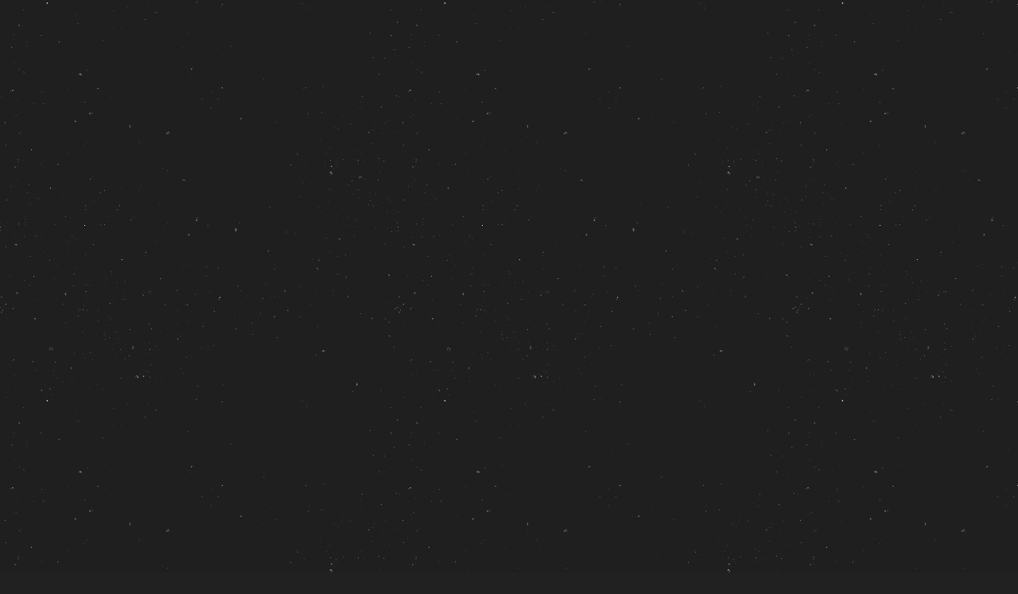

--- FILE ---
content_type: text/html; charset=UTF-8
request_url: https://2015.goldenplains.com.au/every-thing/credits-art-website/
body_size: 10451
content:
<!doctype html>
<html class="no-js wf-loading" lang="en-us">

  <head>

    <meta charset="UTF-8">
    <meta http-equiv="X-UA-Compatible" content="IE=edge">
    <title>Credits &#8211; Art, Website &mdash; Golden Plains Number Nine</title>
    <meta name="description" content="">
    <meta name="viewport" content="width=device-width, initial-scale=1">

    <link rel="stylesheet" media="all" href="https://2015.goldenplains.com.au/wp-content/themes/gp2015/style.css">
    <link rel="shortcut icon" href="https://2015.goldenplains.com.au/wp-content/themes/gp2015/_images/favicon.png" />

    <script>
      var templateDir = "https://2015.goldenplains.com.au/wp-content/themes/gp2015";
    </script>

    <!--[if lt IE 9]>
      <script src="https://2015.goldenplains.com.au/wp-content/themes/gp2015/_js/vendor/min/respond-min.js"></script>
    <![endif]-->

    <meta name='robots' content='max-image-preview:large' />
<link rel="alternate" title="oEmbed (JSON)" type="application/json+oembed" href="https://2015.goldenplains.com.au/wp-json/oembed/1.0/embed?url=https%3A%2F%2F2015.goldenplains.com.au%2Fevery-thing%2Fcredits-art-website%2F" />
<link rel="alternate" title="oEmbed (XML)" type="text/xml+oembed" href="https://2015.goldenplains.com.au/wp-json/oembed/1.0/embed?url=https%3A%2F%2F2015.goldenplains.com.au%2Fevery-thing%2Fcredits-art-website%2F&#038;format=xml" />
<style id='wp-img-auto-sizes-contain-inline-css' type='text/css'>
img:is([sizes=auto i],[sizes^="auto," i]){contain-intrinsic-size:3000px 1500px}
/*# sourceURL=wp-img-auto-sizes-contain-inline-css */
</style>
<style id='wp-emoji-styles-inline-css' type='text/css'>

	img.wp-smiley, img.emoji {
		display: inline !important;
		border: none !important;
		box-shadow: none !important;
		height: 1em !important;
		width: 1em !important;
		margin: 0 0.07em !important;
		vertical-align: -0.1em !important;
		background: none !important;
		padding: 0 !important;
	}
/*# sourceURL=wp-emoji-styles-inline-css */
</style>
<style id='wp-block-library-inline-css' type='text/css'>
:root{--wp-block-synced-color:#7a00df;--wp-block-synced-color--rgb:122,0,223;--wp-bound-block-color:var(--wp-block-synced-color);--wp-editor-canvas-background:#ddd;--wp-admin-theme-color:#007cba;--wp-admin-theme-color--rgb:0,124,186;--wp-admin-theme-color-darker-10:#006ba1;--wp-admin-theme-color-darker-10--rgb:0,107,160.5;--wp-admin-theme-color-darker-20:#005a87;--wp-admin-theme-color-darker-20--rgb:0,90,135;--wp-admin-border-width-focus:2px}@media (min-resolution:192dpi){:root{--wp-admin-border-width-focus:1.5px}}.wp-element-button{cursor:pointer}:root .has-very-light-gray-background-color{background-color:#eee}:root .has-very-dark-gray-background-color{background-color:#313131}:root .has-very-light-gray-color{color:#eee}:root .has-very-dark-gray-color{color:#313131}:root .has-vivid-green-cyan-to-vivid-cyan-blue-gradient-background{background:linear-gradient(135deg,#00d084,#0693e3)}:root .has-purple-crush-gradient-background{background:linear-gradient(135deg,#34e2e4,#4721fb 50%,#ab1dfe)}:root .has-hazy-dawn-gradient-background{background:linear-gradient(135deg,#faaca8,#dad0ec)}:root .has-subdued-olive-gradient-background{background:linear-gradient(135deg,#fafae1,#67a671)}:root .has-atomic-cream-gradient-background{background:linear-gradient(135deg,#fdd79a,#004a59)}:root .has-nightshade-gradient-background{background:linear-gradient(135deg,#330968,#31cdcf)}:root .has-midnight-gradient-background{background:linear-gradient(135deg,#020381,#2874fc)}:root{--wp--preset--font-size--normal:16px;--wp--preset--font-size--huge:42px}.has-regular-font-size{font-size:1em}.has-larger-font-size{font-size:2.625em}.has-normal-font-size{font-size:var(--wp--preset--font-size--normal)}.has-huge-font-size{font-size:var(--wp--preset--font-size--huge)}.has-text-align-center{text-align:center}.has-text-align-left{text-align:left}.has-text-align-right{text-align:right}.has-fit-text{white-space:nowrap!important}#end-resizable-editor-section{display:none}.aligncenter{clear:both}.items-justified-left{justify-content:flex-start}.items-justified-center{justify-content:center}.items-justified-right{justify-content:flex-end}.items-justified-space-between{justify-content:space-between}.screen-reader-text{border:0;clip-path:inset(50%);height:1px;margin:-1px;overflow:hidden;padding:0;position:absolute;width:1px;word-wrap:normal!important}.screen-reader-text:focus{background-color:#ddd;clip-path:none;color:#444;display:block;font-size:1em;height:auto;left:5px;line-height:normal;padding:15px 23px 14px;text-decoration:none;top:5px;width:auto;z-index:100000}html :where(.has-border-color){border-style:solid}html :where([style*=border-top-color]){border-top-style:solid}html :where([style*=border-right-color]){border-right-style:solid}html :where([style*=border-bottom-color]){border-bottom-style:solid}html :where([style*=border-left-color]){border-left-style:solid}html :where([style*=border-width]){border-style:solid}html :where([style*=border-top-width]){border-top-style:solid}html :where([style*=border-right-width]){border-right-style:solid}html :where([style*=border-bottom-width]){border-bottom-style:solid}html :where([style*=border-left-width]){border-left-style:solid}html :where(img[class*=wp-image-]){height:auto;max-width:100%}:where(figure){margin:0 0 1em}html :where(.is-position-sticky){--wp-admin--admin-bar--position-offset:var(--wp-admin--admin-bar--height,0px)}@media screen and (max-width:600px){html :where(.is-position-sticky){--wp-admin--admin-bar--position-offset:0px}}

/*# sourceURL=wp-block-library-inline-css */
</style><style id='global-styles-inline-css' type='text/css'>
:root{--wp--preset--aspect-ratio--square: 1;--wp--preset--aspect-ratio--4-3: 4/3;--wp--preset--aspect-ratio--3-4: 3/4;--wp--preset--aspect-ratio--3-2: 3/2;--wp--preset--aspect-ratio--2-3: 2/3;--wp--preset--aspect-ratio--16-9: 16/9;--wp--preset--aspect-ratio--9-16: 9/16;--wp--preset--color--black: #000000;--wp--preset--color--cyan-bluish-gray: #abb8c3;--wp--preset--color--white: #ffffff;--wp--preset--color--pale-pink: #f78da7;--wp--preset--color--vivid-red: #cf2e2e;--wp--preset--color--luminous-vivid-orange: #ff6900;--wp--preset--color--luminous-vivid-amber: #fcb900;--wp--preset--color--light-green-cyan: #7bdcb5;--wp--preset--color--vivid-green-cyan: #00d084;--wp--preset--color--pale-cyan-blue: #8ed1fc;--wp--preset--color--vivid-cyan-blue: #0693e3;--wp--preset--color--vivid-purple: #9b51e0;--wp--preset--gradient--vivid-cyan-blue-to-vivid-purple: linear-gradient(135deg,rgb(6,147,227) 0%,rgb(155,81,224) 100%);--wp--preset--gradient--light-green-cyan-to-vivid-green-cyan: linear-gradient(135deg,rgb(122,220,180) 0%,rgb(0,208,130) 100%);--wp--preset--gradient--luminous-vivid-amber-to-luminous-vivid-orange: linear-gradient(135deg,rgb(252,185,0) 0%,rgb(255,105,0) 100%);--wp--preset--gradient--luminous-vivid-orange-to-vivid-red: linear-gradient(135deg,rgb(255,105,0) 0%,rgb(207,46,46) 100%);--wp--preset--gradient--very-light-gray-to-cyan-bluish-gray: linear-gradient(135deg,rgb(238,238,238) 0%,rgb(169,184,195) 100%);--wp--preset--gradient--cool-to-warm-spectrum: linear-gradient(135deg,rgb(74,234,220) 0%,rgb(151,120,209) 20%,rgb(207,42,186) 40%,rgb(238,44,130) 60%,rgb(251,105,98) 80%,rgb(254,248,76) 100%);--wp--preset--gradient--blush-light-purple: linear-gradient(135deg,rgb(255,206,236) 0%,rgb(152,150,240) 100%);--wp--preset--gradient--blush-bordeaux: linear-gradient(135deg,rgb(254,205,165) 0%,rgb(254,45,45) 50%,rgb(107,0,62) 100%);--wp--preset--gradient--luminous-dusk: linear-gradient(135deg,rgb(255,203,112) 0%,rgb(199,81,192) 50%,rgb(65,88,208) 100%);--wp--preset--gradient--pale-ocean: linear-gradient(135deg,rgb(255,245,203) 0%,rgb(182,227,212) 50%,rgb(51,167,181) 100%);--wp--preset--gradient--electric-grass: linear-gradient(135deg,rgb(202,248,128) 0%,rgb(113,206,126) 100%);--wp--preset--gradient--midnight: linear-gradient(135deg,rgb(2,3,129) 0%,rgb(40,116,252) 100%);--wp--preset--font-size--small: 13px;--wp--preset--font-size--medium: 20px;--wp--preset--font-size--large: 36px;--wp--preset--font-size--x-large: 42px;--wp--preset--spacing--20: 0.44rem;--wp--preset--spacing--30: 0.67rem;--wp--preset--spacing--40: 1rem;--wp--preset--spacing--50: 1.5rem;--wp--preset--spacing--60: 2.25rem;--wp--preset--spacing--70: 3.38rem;--wp--preset--spacing--80: 5.06rem;--wp--preset--shadow--natural: 6px 6px 9px rgba(0, 0, 0, 0.2);--wp--preset--shadow--deep: 12px 12px 50px rgba(0, 0, 0, 0.4);--wp--preset--shadow--sharp: 6px 6px 0px rgba(0, 0, 0, 0.2);--wp--preset--shadow--outlined: 6px 6px 0px -3px rgb(255, 255, 255), 6px 6px rgb(0, 0, 0);--wp--preset--shadow--crisp: 6px 6px 0px rgb(0, 0, 0);}:where(.is-layout-flex){gap: 0.5em;}:where(.is-layout-grid){gap: 0.5em;}body .is-layout-flex{display: flex;}.is-layout-flex{flex-wrap: wrap;align-items: center;}.is-layout-flex > :is(*, div){margin: 0;}body .is-layout-grid{display: grid;}.is-layout-grid > :is(*, div){margin: 0;}:where(.wp-block-columns.is-layout-flex){gap: 2em;}:where(.wp-block-columns.is-layout-grid){gap: 2em;}:where(.wp-block-post-template.is-layout-flex){gap: 1.25em;}:where(.wp-block-post-template.is-layout-grid){gap: 1.25em;}.has-black-color{color: var(--wp--preset--color--black) !important;}.has-cyan-bluish-gray-color{color: var(--wp--preset--color--cyan-bluish-gray) !important;}.has-white-color{color: var(--wp--preset--color--white) !important;}.has-pale-pink-color{color: var(--wp--preset--color--pale-pink) !important;}.has-vivid-red-color{color: var(--wp--preset--color--vivid-red) !important;}.has-luminous-vivid-orange-color{color: var(--wp--preset--color--luminous-vivid-orange) !important;}.has-luminous-vivid-amber-color{color: var(--wp--preset--color--luminous-vivid-amber) !important;}.has-light-green-cyan-color{color: var(--wp--preset--color--light-green-cyan) !important;}.has-vivid-green-cyan-color{color: var(--wp--preset--color--vivid-green-cyan) !important;}.has-pale-cyan-blue-color{color: var(--wp--preset--color--pale-cyan-blue) !important;}.has-vivid-cyan-blue-color{color: var(--wp--preset--color--vivid-cyan-blue) !important;}.has-vivid-purple-color{color: var(--wp--preset--color--vivid-purple) !important;}.has-black-background-color{background-color: var(--wp--preset--color--black) !important;}.has-cyan-bluish-gray-background-color{background-color: var(--wp--preset--color--cyan-bluish-gray) !important;}.has-white-background-color{background-color: var(--wp--preset--color--white) !important;}.has-pale-pink-background-color{background-color: var(--wp--preset--color--pale-pink) !important;}.has-vivid-red-background-color{background-color: var(--wp--preset--color--vivid-red) !important;}.has-luminous-vivid-orange-background-color{background-color: var(--wp--preset--color--luminous-vivid-orange) !important;}.has-luminous-vivid-amber-background-color{background-color: var(--wp--preset--color--luminous-vivid-amber) !important;}.has-light-green-cyan-background-color{background-color: var(--wp--preset--color--light-green-cyan) !important;}.has-vivid-green-cyan-background-color{background-color: var(--wp--preset--color--vivid-green-cyan) !important;}.has-pale-cyan-blue-background-color{background-color: var(--wp--preset--color--pale-cyan-blue) !important;}.has-vivid-cyan-blue-background-color{background-color: var(--wp--preset--color--vivid-cyan-blue) !important;}.has-vivid-purple-background-color{background-color: var(--wp--preset--color--vivid-purple) !important;}.has-black-border-color{border-color: var(--wp--preset--color--black) !important;}.has-cyan-bluish-gray-border-color{border-color: var(--wp--preset--color--cyan-bluish-gray) !important;}.has-white-border-color{border-color: var(--wp--preset--color--white) !important;}.has-pale-pink-border-color{border-color: var(--wp--preset--color--pale-pink) !important;}.has-vivid-red-border-color{border-color: var(--wp--preset--color--vivid-red) !important;}.has-luminous-vivid-orange-border-color{border-color: var(--wp--preset--color--luminous-vivid-orange) !important;}.has-luminous-vivid-amber-border-color{border-color: var(--wp--preset--color--luminous-vivid-amber) !important;}.has-light-green-cyan-border-color{border-color: var(--wp--preset--color--light-green-cyan) !important;}.has-vivid-green-cyan-border-color{border-color: var(--wp--preset--color--vivid-green-cyan) !important;}.has-pale-cyan-blue-border-color{border-color: var(--wp--preset--color--pale-cyan-blue) !important;}.has-vivid-cyan-blue-border-color{border-color: var(--wp--preset--color--vivid-cyan-blue) !important;}.has-vivid-purple-border-color{border-color: var(--wp--preset--color--vivid-purple) !important;}.has-vivid-cyan-blue-to-vivid-purple-gradient-background{background: var(--wp--preset--gradient--vivid-cyan-blue-to-vivid-purple) !important;}.has-light-green-cyan-to-vivid-green-cyan-gradient-background{background: var(--wp--preset--gradient--light-green-cyan-to-vivid-green-cyan) !important;}.has-luminous-vivid-amber-to-luminous-vivid-orange-gradient-background{background: var(--wp--preset--gradient--luminous-vivid-amber-to-luminous-vivid-orange) !important;}.has-luminous-vivid-orange-to-vivid-red-gradient-background{background: var(--wp--preset--gradient--luminous-vivid-orange-to-vivid-red) !important;}.has-very-light-gray-to-cyan-bluish-gray-gradient-background{background: var(--wp--preset--gradient--very-light-gray-to-cyan-bluish-gray) !important;}.has-cool-to-warm-spectrum-gradient-background{background: var(--wp--preset--gradient--cool-to-warm-spectrum) !important;}.has-blush-light-purple-gradient-background{background: var(--wp--preset--gradient--blush-light-purple) !important;}.has-blush-bordeaux-gradient-background{background: var(--wp--preset--gradient--blush-bordeaux) !important;}.has-luminous-dusk-gradient-background{background: var(--wp--preset--gradient--luminous-dusk) !important;}.has-pale-ocean-gradient-background{background: var(--wp--preset--gradient--pale-ocean) !important;}.has-electric-grass-gradient-background{background: var(--wp--preset--gradient--electric-grass) !important;}.has-midnight-gradient-background{background: var(--wp--preset--gradient--midnight) !important;}.has-small-font-size{font-size: var(--wp--preset--font-size--small) !important;}.has-medium-font-size{font-size: var(--wp--preset--font-size--medium) !important;}.has-large-font-size{font-size: var(--wp--preset--font-size--large) !important;}.has-x-large-font-size{font-size: var(--wp--preset--font-size--x-large) !important;}
/*# sourceURL=global-styles-inline-css */
</style>

<style id='classic-theme-styles-inline-css' type='text/css'>
/*! This file is auto-generated */
.wp-block-button__link{color:#fff;background-color:#32373c;border-radius:9999px;box-shadow:none;text-decoration:none;padding:calc(.667em + 2px) calc(1.333em + 2px);font-size:1.125em}.wp-block-file__button{background:#32373c;color:#fff;text-decoration:none}
/*# sourceURL=/wp-includes/css/classic-themes.min.css */
</style>
<script type="text/javascript" src="https://2015.goldenplains.com.au/wp-content/themes/gp2015/_js/vendor/min/modernizr-min.js?ver=6.9" id="modernizr-js"></script>
<link rel="https://api.w.org/" href="https://2015.goldenplains.com.au/wp-json/" /><link rel="alternate" title="JSON" type="application/json" href="https://2015.goldenplains.com.au/wp-json/wp/v2/pages/127" /><link rel="canonical" href="https://2015.goldenplains.com.au/every-thing/credits-art-website/" />

  </head>

  <body class="wp-singular page-template-default page page-id-127 page-child parent-pageid-1701 wp-theme-gp2015" id="credits-art-website">

    <div id="mobile-navigation">

      <a id="nav-close" href="#">Close</a>

      <ul id="the-nav">
        <li class="trigger what-goes-on"><a>What goes on</a>
          <ul>
            <li><a href="https://2015.goldenplains.com.au/what-goes-on/">What goes on</a></li>
            <li class="page_item page-item-87"><a href="https://2015.goldenplains.com.au/what-goes-on/silence-is-golden/">Silence Is Golden</a></li>
<li class="page_item page-item-89"><a href="https://2015.goldenplains.com.au/what-goes-on/pink-flamingo-bar/">Pink Flamingo Bar</a></li>
<li class="page_item page-item-5658"><a href="https://2015.goldenplains.com.au/what-goes-on/erics-terrace-bar/">Eric&#8217;s Terrace</a></li>
<li class="page_item page-item-90"><a href="https://2015.goldenplains.com.au/what-goes-on/bottleshop/">Bottleshop &#038; Canbar</a></li>
<li class="page_item page-item-88"><a href="https://2015.goldenplains.com.au/what-goes-on/ecoplex-cinema/">Ecoplex Cinema</a></li>
<li class="page_item page-item-96"><a href="https://2015.goldenplains.com.au/what-goes-on/the-meredith-eye/">The Meredith Eye</a></li>
<li class="page_item page-item-9716"><a href="https://2015.goldenplains.com.au/what-goes-on/cleanup-songs/">CleanUp Songs</a></li>
<li class="page_item page-item-101"><a href="https://2015.goldenplains.com.au/what-goes-on/history/">History</a></li>
<li class="page_item page-item-4632"><a href="https://2015.goldenplains.com.au/what-goes-on/what-was-said/">What Was Said</a></li>
<li class="page_item page-item-104"><a href="https://2015.goldenplains.com.au/what-goes-on/dickhead-policy/">Dickhead Policy</a></li>
<li class="page_item page-item-4562"><a href="https://2015.goldenplains.com.au/what-goes-on/the-boot/">The Boot</a></li>
<li class="page_item page-item-103"><a href="https://2015.goldenplains.com.au/what-goes-on/please-look-after-yourself-and-others/">Please Look After Yourself and Others</a></li>
<li class="page_item page-item-102"><a href="https://2015.goldenplains.com.au/what-goes-on/helpers/">Helpers</a></li>
<li class="page_item page-item-99"><a href="https://2015.goldenplains.com.au/what-goes-on/hours-of-operation/">Hours of Operation</a></li>
<li class="page_item page-item-95"><a href="https://2015.goldenplains.com.au/what-goes-on/food-tucker-tent/">Food &#8211; Community Tucker Tent</a></li>
<li class="page_item page-item-94"><a href="https://2015.goldenplains.com.au/what-goes-on/food-international-food-court/">Food &#8211; International Food Court</a></li>
<li class="page_item page-item-93"><a href="https://2015.goldenplains.com.au/what-goes-on/food-southbank/">Food &#8211; Southbank</a></li>
<li class="page_item page-item-4921"><a href="https://2015.goldenplains.com.au/what-goes-on/the-gift-shoppe/">The Gift Shoppe</a></li>
<li class="page_item page-item-98"><a href="https://2015.goldenplains.com.au/what-goes-on/heaven-eleven/">Heaven Eleven</a></li>
<li class="page_item page-item-100"><a href="https://2015.goldenplains.com.au/what-goes-on/massage/">Massage</a></li>
<li class="page_item page-item-105"><a href="https://2015.goldenplains.com.au/what-goes-on/amphitheatre-furniture-policy/">Amphitheatre Furniture Policy</a></li>
<li class="page_item page-item-106"><a href="https://2015.goldenplains.com.au/what-goes-on/campsite-noice-and-nuisance-policy/">Campsite Noise and Nuisance Policy</a></li>
<li class="page_item page-item-5623"><a href="https://2015.goldenplains.com.au/what-goes-on/things-to-do-on-monday/">Things To Do On Monday</a></li>
          </ul>
        </li>
        <li><a href="https://2015.goldenplains.com.au/whos-playing/">Who’s playing</a></li>
        <li class="trigger the-sup"><a>The Sup’</a>
          <ul>
            <li><a href="http://2015.goldenplains.com.au/supernatural-amphitheatre/">The Sup’</a></li>
            <li class="page_item page-item-28"><a href="https://2015.goldenplains.com.au/supernatural-amphitheatre/site-map/">Site Map</a></li>
<li class="page_item page-item-71"><a href="https://2015.goldenplains.com.au/supernatural-amphitheatre/sunset-strip/">Sunset Strip</a></li>
<li class="page_item page-item-4251"><a href="https://2015.goldenplains.com.au/supernatural-amphitheatre/arch-of-love/">The Arch Of Love</a></li>
<li class="page_item page-item-1453"><a href="https://2015.goldenplains.com.au/supernatural-amphitheatre/the-rochester/">The Rochester</a></li>
<li class="page_item page-item-73"><a href="https://2015.goldenplains.com.au/supernatural-amphitheatre/sportsfield/">SportsField</a></li>
<li class="page_item page-item-5024"><a href="https://2015.goldenplains.com.au/supernatural-amphitheatre/red-tree/">Red Tree</a></li>
<li class="page_item page-item-72"><a href="https://2015.goldenplains.com.au/supernatural-amphitheatre/inspiration-point/">Inspiration Point</a></li>
<li class="page_item page-item-10049"><a href="https://2015.goldenplains.com.au/supernatural-amphitheatre/take-your-footprint-into-your-own-hands/">Take Your Footprint Into Your Own Hands</a></li>
<li class="page_item page-item-63"><a href="https://2015.goldenplains.com.au/supernatural-amphitheatre/top-camp/">Top Camp</a></li>
<li class="page_item page-item-64"><a href="https://2015.goldenplains.com.au/supernatural-amphitheatre/south-pines/">South Pines</a></li>
<li class="page_item page-item-65"><a href="https://2015.goldenplains.com.au/supernatural-amphitheatre/bush-camp/">Bush Camp</a></li>
<li class="page_item page-item-1731"><a href="https://2015.goldenplains.com.au/supernatural-amphitheatre/bluegums/">Bluegums</a></li>
<li class="page_item page-item-5026"><a href="https://2015.goldenplains.com.au/supernatural-amphitheatre/tom-mankeys/">Tom Mankeys</a></li>
<li class="page_item page-item-67"><a href="https://2015.goldenplains.com.au/supernatural-amphitheatre/reception/">Reception</a></li>
<li class="page_item page-item-68"><a href="https://2015.goldenplains.com.au/supernatural-amphitheatre/info-centre/">Info Centre</a></li>
<li class="page_item page-item-69"><a href="https://2015.goldenplains.com.au/supernatural-amphitheatre/toilets/">Toilets</a></li>
<li class="page_item page-item-70"><a href="https://2015.goldenplains.com.au/supernatural-amphitheatre/showers/">Showers</a></li>
<li class="page_item page-item-75"><a href="https://2015.goldenplains.com.au/supernatural-amphitheatre/roads-and-paths/">Roads and Paths</a></li>
<li class="page_item page-item-76"><a href="https://2015.goldenplains.com.au/supernatural-amphitheatre/recycling-and-waste/">Recycling, Waste and Green Practices</a></li>
<li class="page_item page-item-1093"><a href="https://2015.goldenplains.com.au/supernatural-amphitheatre/accessibility/">Accessibility</a></li>
<li class="page_item page-item-77"><a href="https://2015.goldenplains.com.au/supernatural-amphitheatre/police-station/">Police Station</a></li>
<li class="page_item page-item-78"><a href="https://2015.goldenplains.com.au/supernatural-amphitheatre/first-aid/">First Aid</a></li>
<li class="page_item page-item-79"><a href="https://2015.goldenplains.com.au/supernatural-amphitheatre/meredith-town/">Meredith Town</a></li>
<li class="page_item page-item-80"><a href="https://2015.goldenplains.com.au/supernatural-amphitheatre/golden-plains-shire/">Golden Plains Shire</a></li>
<li class="page_item page-item-82"><a href="https://2015.goldenplains.com.au/supernatural-amphitheatre/mobile-phone-coverage/">Mobile Phone Coverage</a></li>
<li class="page_item page-item-83"><a href="https://2015.goldenplains.com.au/supernatural-amphitheatre/nolans-chris-nolan-jack-and-mary-nolan/">Nolans &#8211; Chris Nolan, Jack and Mary Nolan</a></li>
<li class="page_item page-item-84"><a href="https://2015.goldenplains.com.au/supernatural-amphitheatre/meredith-dairy/">Meredith Dairy</a></li>
          </ul>
        </li>
        <li class="trigger get-prepared"><a>Get Prepared</a>
          <ul>
            <li><a href="https://2015.goldenplains.com.au/get-prepared/">Get Prepared</a></li>
            <li class="page_item page-item-33"><a href="https://2015.goldenplains.com.au/get-prepared/little-golden-booklet/">Little Golden Booklet</a></li>
<li class="page_item page-item-34"><a href="https://2015.goldenplains.com.au/get-prepared/location/">Location</a></li>
<li class="page_item page-item-35"><a href="https://2015.goldenplains.com.au/get-prepared/directions/">Directions</a></li>
<li class="page_item page-item-36"><a href="https://2015.goldenplains.com.au/get-prepared/site-map/">Site Map</a></li>
<li class="page_item page-item-37"><a href="https://2015.goldenplains.com.au/get-prepared/weather/">Weather</a></li>
<li class="page_item page-item-38"><a href="https://2015.goldenplains.com.au/get-prepared/what-to-bring/">What To Bring?</a></li>
<li class="page_item page-item-39"><a href="https://2015.goldenplains.com.au/get-prepared/camping/">Camping</a></li>
<li class="page_item page-item-40"><a href="https://2015.goldenplains.com.au/get-prepared/campgrounds/">Campgrounds</a></li>
<li class="page_item page-item-9807"><a href="https://2015.goldenplains.com.au/get-prepared/car-parks/">Car Parks</a></li>
<li class="page_item page-item-42"><a href="https://2015.goldenplains.com.au/get-prepared/the-rules/">The Rules</a></li>
<li class="page_item page-item-41"><a href="https://2015.goldenplains.com.au/get-prepared/banned-items/">Banned Items</a></li>
<li class="page_item page-item-10681"><a href="https://2015.goldenplains.com.au/get-prepared/the-more-things-stay-the-same/">&#8230;The More Things Stay The Same</a></li>
<li class="page_item page-item-43"><a href="https://2015.goldenplains.com.au/get-prepared/trespasser-policy/">Trespasser Policy</a></li>
<li class="page_item page-item-44"><a href="https://2015.goldenplains.com.au/get-prepared/wristbands/">Wristbands</a></li>
<li class="page_item page-item-45"><a href="https://2015.goldenplains.com.au/get-prepared/gates-times/">Gates Times</a></li>
<li class="page_item page-item-46"><a href="https://2015.goldenplains.com.au/get-prepared/travel-times/">Travel Times</a></li>
<li class="page_item page-item-47"><a href="https://2015.goldenplains.com.au/get-prepared/convoy-reserving-campsites/">Convoy / Reserving Campsites</a></li>
<li class="page_item page-item-9675"><a href="https://2015.goldenplains.com.au/get-prepared/the-supernatural-express/">The Supernatural Express</a></li>
<li class="page_item page-item-49"><a href="https://2015.goldenplains.com.au/get-prepared/caravans-campervans-motorhomes/">Caravans, Campervans, Motorhomes</a></li>
<li class="page_item page-item-50"><a href="https://2015.goldenplains.com.au/get-prepared/chartered-bus-and-driver/">Chartered Buses and Drivers</a></li>
<li class="page_item page-item-51"><a href="https://2015.goldenplains.com.au/get-prepared/public-transport/">Public Transport</a></li>
<li class="page_item page-item-52"><a href="https://2015.goldenplains.com.au/get-prepared/shuttle-buses/">Shuttle Buses</a></li>
<li class="page_item page-item-53"><a href="https://2015.goldenplains.com.au/get-prepared/booze-and-drug-bus/">Booze and Drug Bus</a></li>
<li class="page_item page-item-54"><a href="https://2015.goldenplains.com.au/get-prepared/know-your-rights/">Know Your Rights</a></li>
<li class="page_item page-item-55"><a href="https://2015.goldenplains.com.au/get-prepared/traffic-holding-bays/">Traffic &#8211; Holding Bays</a></li>
<li class="page_item page-item-57"><a href="https://2015.goldenplains.com.au/get-prepared/passouts/">Passouts</a></li>
<li class="page_item page-item-58"><a href="https://2015.goldenplains.com.au/get-prepared/dropoff-and-collection/">Drop Off and Collection</a></li>
<li class="page_item page-item-61"><a href="https://2015.goldenplains.com.au/get-prepared/airports/">Airports</a></li>
          </ul>
        </li>
        <li class="trigger ticket-info"><a>Ticket Info</a>
          <ul>
            <li><a href="https://2015.goldenplains.com.au/ticket-info/">Ticket Info</a></li>
            <li class="page_item page-item-141"><a href="https://2015.goldenplains.com.au/ticket-info/ticket-dates/">Ticket Dates</a></li>
<li class="page_item page-item-145"><a href="https://2015.goldenplains.com.au/ticket-info/the-ballot/">The Ballot</a></li>
<li class="page_item page-item-143"><a href="https://2015.goldenplains.com.au/ticket-info/store-sales/">Store Sales</a></li>
<li class="page_item page-item-144"><a href="https://2015.goldenplains.com.au/ticket-info/online-sales/">Online Sales</a></li>
<li class="page_item page-item-8056"><a href="https://2015.goldenplains.com.au/ticket-info/i-wasnt-drawn-in-the-ballot/">I Wasn&#8217;t Drawn In The Ballot</a></li>
<li class="page_item page-item-150"><a href="https://2015.goldenplains.com.au/ticket-info/buying-or-selling-your-ticket/">Buying Or Selling Your Ticket</a></li>
<li class="page_item page-item-119"><a href="https://2015.goldenplains.com.au/ticket-info/subscribe/">Become A Subscriber</a></li>
<li class="page_item page-item-146"><a href="https://2015.goldenplains.com.au/ticket-info/price/">Price</a></li>
<li class="page_item page-item-2102"><a href="https://2015.goldenplains.com.au/ticket-info/online-and-ballot-ticket-faq/">Online and Ballot Ticket FAQ</a></li>
<li class="page_item page-item-148"><a href="https://2015.goldenplains.com.au/ticket-info/contact-2/">Ticket Contact</a></li>
<li class="page_item page-item-9633"><a href="https://2015.goldenplains.com.au/ticket-info/a-letter-from-aunty/">A Letter From Aunty</a></li>
<li class="page_item page-item-7903"><a href="https://2015.goldenplains.com.au/ticket-info/unlikely-but-statistically-possible/">Unlikely But Statistically Possible</a></li>
<li class="page_item page-item-142"><a href="https://2015.goldenplains.com.au/ticket-info/wristbands/">Wristbands</a></li>
<li class="page_item page-item-151"><a href="https://2015.goldenplains.com.au/ticket-info/terms-and-conditions/">Terms and Conditions</a></li>
<li class="page_item page-item-149"><a href="https://2015.goldenplains.com.au/ticket-info/delivery-where-are-my-tickets/">Delivery &#8211; Where Are My Tickets?</a></li>
<li class="page_item page-item-154"><a href="https://2015.goldenplains.com.au/ticket-info/booking-fees/">Booking Fees</a></li>
<li class="page_item page-item-152"><a href="https://2015.goldenplains.com.au/ticket-info/kids-all-ages/">Kids / All Ages</a></li>
<li class="page_item page-item-153"><a href="https://2015.goldenplains.com.au/ticket-info/companion-card/">Companion Card</a></li>
<li class="page_item page-item-156"><a href="https://2015.goldenplains.com.au/ticket-info/lost-or-stolen-tickets/">Lost or Stolen Tickets</a></li>
<li class="page_item page-item-157"><a href="https://2015.goldenplains.com.au/ticket-info/trespasser-policy/">Trespasser Policy</a></li>
<li class="page_item page-item-160"><a href="https://2015.goldenplains.com.au/ticket-info/capacity/">Capacity</a></li>
<li class="page_item page-item-161"><a href="https://2015.goldenplains.com.au/ticket-info/dates-and-times/">Dates and Times</a></li>
<li class="page_item page-item-163"><a href="https://2015.goldenplains.com.au/ticket-info/locals/">Locals</a></li>
<li class="page_item page-item-9585"><a href="https://2015.goldenplains.com.au/ticket-info/auntys-last-chance/">Aunty&#8217;s Last Golden Chance</a></li>
          </ul>
        </li>
        <li class="trigger every-thing"><a>Everything</a>
          <ul>
            <li><a href="https://2015.goldenplains.com.au/every-thing/">Everything</a></li>
            <li class="page_item page-item-111"><a href="https://2015.goldenplains.com.au/every-thing/artist-application/">Artist Application</a></li>
<li class="page_item page-item-116"><a href="https://2015.goldenplains.com.au/every-thing/ask-aunty-meredith/">Ask Aunty Meredith</a></li>
<li class="page_item page-item-112"><a href="https://2015.goldenplains.com.au/every-thing/caterer-registration/">Caterer Registration</a></li>
<li class="page_item page-item-110"><a href="https://2015.goldenplains.com.au/every-thing/contact/">Contact</a></li>
<li class="page_item page-item-127 current_page_item"><a href="https://2015.goldenplains.com.au/every-thing/credits-art-website/" aria-current="page">Credits &#8211; Art, Website</a></li>
<li class="page_item page-item-126"><a href="https://2015.goldenplains.com.au/every-thing/festival-safety/">Festival Safety</a></li>
<li class="page_item page-item-118"><a href="https://2015.goldenplains.com.au/every-thing/lost-property/">Lost Property</a></li>
<li class="page_item page-item-114"><a href="https://2015.goldenplains.com.au/every-thing/market-stalls/">Market Stalls</a></li>
<li class="page_item page-item-7324"><a href="https://2015.goldenplains.com.au/every-thing/oslo/">Oslo</a></li>
<li class="page_item page-item-117"><a href="https://2015.goldenplains.com.au/every-thing/publicity/">Publicity</a></li>
<li class="page_item page-item-115"><a href="https://2015.goldenplains.com.au/every-thing/sponsors/">Sponsors</a></li>
<li class="page_item page-item-2590"><a href="https://2015.goldenplains.com.au/every-thing/subscriber-info/">Subscriber Info</a></li>
<li class="page_item page-item-124"><a href="https://2015.goldenplains.com.au/every-thing/survey/">Survey</a></li>
<li class="page_item page-item-120"><a href="https://2015.goldenplains.com.au/every-thing/twitter/">Twitter</a></li>
<li class="page_item page-item-113"><a href="https://2015.goldenplains.com.au/every-thing/volunteers/">Volunteers</a></li>
<li class="page_item page-item-123"><a href="https://2015.goldenplains.com.au/every-thing/youtube/">YouTube</a></li>
          </ul>
        </li>
      </ul>

    </div>

    
    <div class="wrapper">

    <div id="top"></div>

    <div class="main">

      <div class="header">

        <a id="nav-open" href="#">Menu</a>

        <div class="lockup">
          <h1>
            <a href="http://2015.goldenplains.com.au/" title="Home">
              Golden Plains
            </a>
          </h1>
          <h2 class="left">Number Nine</h2>
          <h2 class="right">March 7-9 2015</h2>
        </div>

        <ul id="menu-main-navigation" class="menu"><li id="menu-item-9878" class="menu-item menu-item-type-post_type menu-item-object-page menu-item-9878"><a href="https://2015.goldenplains.com.au/what-goes-on/">What Goes On</a></li>
<li id="menu-item-9876" class="menu-item menu-item-type-post_type menu-item-object-page menu-item-9876"><a href="https://2015.goldenplains.com.au/whos-playing/">Who&#8217;s Playing</a></li>
<li id="menu-item-9880" class="menu-item menu-item-type-post_type menu-item-object-page menu-item-9880"><a href="https://2015.goldenplains.com.au/supernatural-amphitheatre/">The Sup&#8217;</a></li>
<li id="menu-item-9879" class="menu-item menu-item-type-post_type menu-item-object-page menu-item-9879"><a href="https://2015.goldenplains.com.au/get-prepared/">Get Prepared</a></li>
<li id="menu-item-9881" class="menu-item menu-item-type-post_type menu-item-object-page menu-item-9881"><a href="https://2015.goldenplains.com.au/ticket-info/">Ticket Info</a></li>
<li id="menu-item-9877" class="menu-item menu-item-type-post_type menu-item-object-page current-page-ancestor menu-item-9877"><a href="https://2015.goldenplains.com.au/every-thing/">Every Thing</a></li>
</ul>
      </div>

    <div class="content page">

      
      <div class="copy col col_11 gutter">

        <h1>Credits &#8211; Art, Website</h1>
        <p><a href="http://www.oslodavis.com/" target="_blank">Oslo Davis</a> did the illustrations, with <a href="http://longtondesign.com/" target="_blank">Longton</a> &amp; <a href="http://shakingpaper.com/" target="_blank">Shaking Paper</a> on the ones and zeroes.</p>
<p>Thanks also to our photographers: <a href="http://www.miamalamcdonald.com/" target="_blank">Mia Mala McDonald</a>, <a href="http://www.secondecho.com/" target="_blank">Ty Johnson</a> and <a href="http://photo.polymu.com/" target="_blank">Peter Novacco</a>.</p>
<p><img fetchpriority="high" decoding="async" class="alignnone size-full wp-image-10411" src="https://2015.goldenplains.com.au/wp-content/uploads/2014/09/Golden+Plains+347-3114836790-O.jpg" alt="Golden+Plains+347-3114836790-O" width="1000" height="667" srcset="https://2015.goldenplains.com.au/wp-content/uploads/2014/09/Golden+Plains+347-3114836790-O.jpg 1000w, https://2015.goldenplains.com.au/wp-content/uploads/2014/09/Golden+Plains+347-3114836790-O-300x200.jpg 300w, https://2015.goldenplains.com.au/wp-content/uploads/2014/09/Golden+Plains+347-3114836790-O-840x560.jpg 840w" sizes="(max-width: 1000px) 100vw, 1000px" /></p>

      </div>

      <div class="aside col col_3">

        
        <ul>
          <li class="page_item page-item-111"><a href="https://2015.goldenplains.com.au/every-thing/artist-application/">Artist Application</a></li>
<li class="page_item page-item-116"><a href="https://2015.goldenplains.com.au/every-thing/ask-aunty-meredith/">Ask Aunty Meredith</a></li>
<li class="page_item page-item-112"><a href="https://2015.goldenplains.com.au/every-thing/caterer-registration/">Caterer Registration</a></li>
<li class="page_item page-item-110"><a href="https://2015.goldenplains.com.au/every-thing/contact/">Contact</a></li>
<li class="page_item page-item-127 current_page_item"><a href="https://2015.goldenplains.com.au/every-thing/credits-art-website/" aria-current="page">Credits &#8211; Art, Website</a></li>
<li class="page_item page-item-126"><a href="https://2015.goldenplains.com.au/every-thing/festival-safety/">Festival Safety</a></li>
<li class="page_item page-item-118"><a href="https://2015.goldenplains.com.au/every-thing/lost-property/">Lost Property</a></li>
<li class="page_item page-item-114"><a href="https://2015.goldenplains.com.au/every-thing/market-stalls/">Market Stalls</a></li>
<li class="page_item page-item-7324"><a href="https://2015.goldenplains.com.au/every-thing/oslo/">Oslo</a></li>
<li class="page_item page-item-117"><a href="https://2015.goldenplains.com.au/every-thing/publicity/">Publicity</a></li>
<li class="page_item page-item-115"><a href="https://2015.goldenplains.com.au/every-thing/sponsors/">Sponsors</a></li>
<li class="page_item page-item-2590"><a href="https://2015.goldenplains.com.au/every-thing/subscriber-info/">Subscriber Info</a></li>
<li class="page_item page-item-124"><a href="https://2015.goldenplains.com.au/every-thing/survey/">Survey</a></li>
<li class="page_item page-item-120"><a href="https://2015.goldenplains.com.au/every-thing/twitter/">Twitter</a></li>
<li class="page_item page-item-113"><a href="https://2015.goldenplains.com.au/every-thing/volunteers/">Volunteers</a></li>
<li class="page_item page-item-123"><a href="https://2015.goldenplains.com.au/every-thing/youtube/">YouTube</a></li>
        </ul>

      </div>

      
    </div>

    <div class="footer">

      <hr />

      <div class="shortcuts">

        <div class="list col col_2">
          <h4><a href="/whos-playing/">Who's<br/>Playing</a></h5>
          <ul id="menu-whos-playing" class="menu"><li id="menu-item-10691" class="menu-item menu-item-type-post_type menu-item-object-page menu-item-10691"><a href="https://2015.goldenplains.com.au/whos-playing/">Who&#8217;s Playing</a></li>
<li id="menu-item-11064" class="menu-item menu-item-type-post_type menu-item-object-page menu-item-11064"><a href="https://2015.goldenplains.com.au/playing-times/">Playing Times</a></li>
</ul>        </div>

        <div class="list col col_2">
          <h4><a href="/what-goes-on/">What<br/>Goes On</a></h5>
          <ul id="menu-what-goes-on" class="menu"><li id="menu-item-8469" class="menu-item menu-item-type-post_type menu-item-object-page menu-item-8469"><a href="https://2015.goldenplains.com.au/what-goes-on/pink-flamingo-bar/">Pink Flamingo Bar</a></li>
<li id="menu-item-8474" class="menu-item menu-item-type-post_type menu-item-object-page menu-item-8474"><a href="https://2015.goldenplains.com.au/what-goes-on/erics-terrace-bar/">Eric&#8217;s Terrace</a></li>
<li id="menu-item-8479" class="menu-item menu-item-type-post_type menu-item-object-page menu-item-8479"><a href="https://2015.goldenplains.com.au/what-goes-on/ecoplex-cinema/">Ecoplex Cinema</a></li>
<li id="menu-item-8470" class="menu-item menu-item-type-post_type menu-item-object-page menu-item-8470"><a href="https://2015.goldenplains.com.au/what-goes-on/the-boot/">The Boot</a></li>
<li id="menu-item-8480" class="menu-item menu-item-type-post_type menu-item-object-page menu-item-8480"><a href="https://2015.goldenplains.com.au/what-goes-on/silence-is-golden/">Silence Is Golden</a></li>
</ul>        </div>

        <span class="clear" /></span>

        <div class="list col col_2">
          <h4><a href="/supernatural-amphitheatre/">Super<br />Natural</a></h5>
          <ul id="menu-supernatural-amphitheatre" class="menu"><li id="menu-item-8465" class="menu-item menu-item-type-post_type menu-item-object-page menu-item-8465"><a href="https://2015.goldenplains.com.au/supernatural-amphitheatre/the-rochester/">The Rochester</a></li>
<li id="menu-item-8466" class="menu-item menu-item-type-post_type menu-item-object-page menu-item-8466"><a href="https://2015.goldenplains.com.au/supernatural-amphitheatre/arch-of-love/">The Arch Of Love</a></li>
<li id="menu-item-8467" class="menu-item menu-item-type-post_type menu-item-object-page menu-item-8467"><a href="https://2015.goldenplains.com.au/supernatural-amphitheatre/sunset-strip/">Sunset Strip</a></li>
<li id="menu-item-8478" class="menu-item menu-item-type-post_type menu-item-object-page menu-item-8478"><a href="https://2015.goldenplains.com.au/supernatural-amphitheatre/sportsfield/">SportsField</a></li>
<li id="menu-item-8468" class="menu-item menu-item-type-post_type menu-item-object-page menu-item-8468"><a href="https://2015.goldenplains.com.au/supernatural-amphitheatre/recycling-and-waste/">Recycling &#038; Green Practices</a></li>
</ul>        </div>

        <div class="list col col_2">
          <h4><a href="/get-prepared/">Get<br/>Prepared</a></h5>
          <ul id="menu-get-prepared" class="menu"><li id="menu-item-9885" class="menu-item menu-item-type-post_type menu-item-object-page menu-item-9885"><a href="https://2015.goldenplains.com.au/get-prepared/site-map/">Site Map</a></li>
<li id="menu-item-9884" class="menu-item menu-item-type-post_type menu-item-object-page menu-item-9884"><a href="https://2015.goldenplains.com.au/get-prepared/directions/">Directions</a></li>
<li id="menu-item-10692" class="menu-item menu-item-type-post_type menu-item-object-page menu-item-10692"><a href="https://2015.goldenplains.com.au/get-prepared/campgrounds/">Campgrounds</a></li>
<li id="menu-item-10693" class="menu-item menu-item-type-post_type menu-item-object-page menu-item-10693"><a href="https://2015.goldenplains.com.au/get-prepared/what-to-bring/">What To Bring?</a></li>
<li id="menu-item-10695" class="menu-item menu-item-type-post_type menu-item-object-page menu-item-10695"><a href="https://2015.goldenplains.com.au/get-prepared/trespasser-policy/">Trespasser Policy</a></li>
</ul>        </div>

        <span class="clear" /></span>

        <div class="list col col_2">
          <h4><a href="/ticket-info/">Ticket<br/>Info</a></h5>
          <ul id="menu-tickets" class="menu"><li id="menu-item-9628" class="menu-item menu-item-type-post_type menu-item-object-page menu-item-9628"><a href="https://2015.goldenplains.com.au/ticket-info/buying-or-selling-your-ticket/">Buying Or Selling Your Ticket</a></li>
<li id="menu-item-10988" class="menu-item menu-item-type-post_type menu-item-object-page menu-item-10988"><a href="https://2015.goldenplains.com.au/ticket-info/delivery-where-are-my-tickets/">Delivery &#8211; Where Are My Tickets?</a></li>
<li id="menu-item-10697" class="menu-item menu-item-type-post_type menu-item-object-page menu-item-10697"><a href="https://2015.goldenplains.com.au/ticket-info/ticket-dates/">Ticket Dates</a></li>
<li id="menu-item-8487" class="menu-item menu-item-type-post_type menu-item-object-page menu-item-8487"><a href="https://2015.goldenplains.com.au/ticket-info/online-and-ballot-ticket-faq/">Online &#038; Ballot FAQ</a></li>
<li id="menu-item-8486" class="menu-item menu-item-type-post_type menu-item-object-page menu-item-8486"><a href="https://2015.goldenplains.com.au/ticket-info/terms-and-conditions/">Terms &#038; Conditions</a></li>
</ul>        </div>

        <div class="list col col_2 last">
          <h4><a href="/every-thing/">Every<br/>Thing</a></h5>
          <ul id="menu-info" class="menu"><li id="menu-item-8473" class="menu-item menu-item-type-post_type menu-item-object-page menu-item-8473"><a href="https://2015.goldenplains.com.au/every-thing/ask-aunty-meredith/">Ask Aunty Meredith</a></li>
<li id="menu-item-8475" class="menu-item menu-item-type-post_type menu-item-object-page menu-item-8475"><a href="https://2015.goldenplains.com.au/ticket-info/subscribe/">Become A Subscriber</a></li>
<li id="menu-item-8471" class="menu-item menu-item-type-post_type menu-item-object-page menu-item-8471"><a href="https://2015.goldenplains.com.au/every-thing/contact/">Contact</a></li>
<li id="menu-item-8472" class="menu-item menu-item-type-post_type menu-item-object-page menu-item-8472"><a href="https://2015.goldenplains.com.au/every-thing/volunteers/">Volunteers</a></li>
<li id="menu-item-8482" class="menu-item menu-item-type-post_type menu-item-object-page menu-item-8482"><a href="https://2015.goldenplains.com.au/every-thing/subscriber-info/">Update Your Details</a></li>
</ul>        </div>

      </div><!-- .shortcuts -->

      <hr />

      <div class="logos">

        <ul>
          <li><a id="rrr" href="http://rrr.org.au/" title="Triple R" rel="bookmark">Triple R</a></li>
          <li><a id="msa" href="/supernatural-amphitheatre/" title="Meredith Supernatural Amphitheatre" rel="bookmark">Meredith Supernatural Amphitheatre</a></li>
          <li><a id="mmf" href="http://mmf.com.au/" title="Meredith Music Festival" rel="bookmark">MMF</a></li>
        </ul>

      </div><!-- .logos -->

      <div class="credits">

        <p>&copy; MMF Pty Ltd. Artwork by <a href="http://oslodavis.com/" rel="bookmark">Oslo Davis</a>. Website by <a href="http://longtondesign.com/" rel="bookmark">Longton</a> &#38; <a href="http://shakingpaper.com/" rel="bookmark">Shaking Paper</a> for <a href="http://thatmob.com.au/" rel="bookmark">That Mob</a>.</p>
        <p>Photography by <a href="http://www.miamalamcdonald.com/" rel="bookmark">Mia Mala McDonald</a>, <a href="http://www.secondecho.com/" rel="bookmark">Ty Johnson</a> and <a href="http://photo.polymu.com/" rel="bookmark">Peter Novacco</a>.</p>

      </div><!-- .credits -->

    </div> <!-- .footer -->

    </div><!-- .main -->

    </div><!-- .wrapper -->

    <a class="smooth" id="back-to-top" href="#top">Back to top</a>

    <script type="speculationrules">
{"prefetch":[{"source":"document","where":{"and":[{"href_matches":"/*"},{"not":{"href_matches":["/wp-*.php","/wp-admin/*","/wp-content/uploads/*","/wp-content/*","/wp-content/plugins/*","/wp-content/themes/gp2015/*","/*\\?(.+)"]}},{"not":{"selector_matches":"a[rel~=\"nofollow\"]"}},{"not":{"selector_matches":".no-prefetch, .no-prefetch a"}}]},"eagerness":"conservative"}]}
</script>
<script id="wp-emoji-settings" type="application/json">
{"baseUrl":"https://s.w.org/images/core/emoji/17.0.2/72x72/","ext":".png","svgUrl":"https://s.w.org/images/core/emoji/17.0.2/svg/","svgExt":".svg","source":{"concatemoji":"https://2015.goldenplains.com.au/wp-includes/js/wp-emoji-release.min.js?ver=6.9"}}
</script>
<script type="module">
/* <![CDATA[ */
/*! This file is auto-generated */
const a=JSON.parse(document.getElementById("wp-emoji-settings").textContent),o=(window._wpemojiSettings=a,"wpEmojiSettingsSupports"),s=["flag","emoji"];function i(e){try{var t={supportTests:e,timestamp:(new Date).valueOf()};sessionStorage.setItem(o,JSON.stringify(t))}catch(e){}}function c(e,t,n){e.clearRect(0,0,e.canvas.width,e.canvas.height),e.fillText(t,0,0);t=new Uint32Array(e.getImageData(0,0,e.canvas.width,e.canvas.height).data);e.clearRect(0,0,e.canvas.width,e.canvas.height),e.fillText(n,0,0);const a=new Uint32Array(e.getImageData(0,0,e.canvas.width,e.canvas.height).data);return t.every((e,t)=>e===a[t])}function p(e,t){e.clearRect(0,0,e.canvas.width,e.canvas.height),e.fillText(t,0,0);var n=e.getImageData(16,16,1,1);for(let e=0;e<n.data.length;e++)if(0!==n.data[e])return!1;return!0}function u(e,t,n,a){switch(t){case"flag":return n(e,"\ud83c\udff3\ufe0f\u200d\u26a7\ufe0f","\ud83c\udff3\ufe0f\u200b\u26a7\ufe0f")?!1:!n(e,"\ud83c\udde8\ud83c\uddf6","\ud83c\udde8\u200b\ud83c\uddf6")&&!n(e,"\ud83c\udff4\udb40\udc67\udb40\udc62\udb40\udc65\udb40\udc6e\udb40\udc67\udb40\udc7f","\ud83c\udff4\u200b\udb40\udc67\u200b\udb40\udc62\u200b\udb40\udc65\u200b\udb40\udc6e\u200b\udb40\udc67\u200b\udb40\udc7f");case"emoji":return!a(e,"\ud83e\u1fac8")}return!1}function f(e,t,n,a){let r;const o=(r="undefined"!=typeof WorkerGlobalScope&&self instanceof WorkerGlobalScope?new OffscreenCanvas(300,150):document.createElement("canvas")).getContext("2d",{willReadFrequently:!0}),s=(o.textBaseline="top",o.font="600 32px Arial",{});return e.forEach(e=>{s[e]=t(o,e,n,a)}),s}function r(e){var t=document.createElement("script");t.src=e,t.defer=!0,document.head.appendChild(t)}a.supports={everything:!0,everythingExceptFlag:!0},new Promise(t=>{let n=function(){try{var e=JSON.parse(sessionStorage.getItem(o));if("object"==typeof e&&"number"==typeof e.timestamp&&(new Date).valueOf()<e.timestamp+604800&&"object"==typeof e.supportTests)return e.supportTests}catch(e){}return null}();if(!n){if("undefined"!=typeof Worker&&"undefined"!=typeof OffscreenCanvas&&"undefined"!=typeof URL&&URL.createObjectURL&&"undefined"!=typeof Blob)try{var e="postMessage("+f.toString()+"("+[JSON.stringify(s),u.toString(),c.toString(),p.toString()].join(",")+"));",a=new Blob([e],{type:"text/javascript"});const r=new Worker(URL.createObjectURL(a),{name:"wpTestEmojiSupports"});return void(r.onmessage=e=>{i(n=e.data),r.terminate(),t(n)})}catch(e){}i(n=f(s,u,c,p))}t(n)}).then(e=>{for(const n in e)a.supports[n]=e[n],a.supports.everything=a.supports.everything&&a.supports[n],"flag"!==n&&(a.supports.everythingExceptFlag=a.supports.everythingExceptFlag&&a.supports[n]);var t;a.supports.everythingExceptFlag=a.supports.everythingExceptFlag&&!a.supports.flag,a.supports.everything||((t=a.source||{}).concatemoji?r(t.concatemoji):t.wpemoji&&t.twemoji&&(r(t.twemoji),r(t.wpemoji)))});
//# sourceURL=https://2015.goldenplains.com.au/wp-includes/js/wp-emoji-loader.min.js
/* ]]> */
</script>

    <script src="https://2015.goldenplains.com.au/wp-content/themes/gp2015/_js/min/main-min-55.js"></script>

    <script>
      (function(d) {
        var tkTimeout=3000;
        if(window.sessionStorage){if(sessionStorage.getItem('useTypekit')==='false'){tkTimeout=0;}}
        var config = {
          kitId: 'ido3pvb',
          scriptTimeout: tkTimeout
        },
        h=d.documentElement,t=setTimeout(function(){h.className=h.className.replace(/\bwf-loading\b/g,"")+"wf-inactive";if(window.sessionStorage){sessionStorage.setItem("useTypekit","false")}},config.scriptTimeout),tk=d.createElement("script"),f=false,s=d.getElementsByTagName("script")[0],a;h.className+="wf-loading";tk.src='//use.typekit.net/'+config.kitId+'.js';tk.async=true;tk.onload=tk.onreadystatechange=function(){a=this.readyState;if(f||a&&a!="complete"&&a!="loaded")return;f=true;clearTimeout(t);try{Typekit.load(config)}catch(e){}};s.parentNode.insertBefore(tk,s)
      })(document);
    </script>

    <script>

      (function(i,s,o,g,r,a,m){i['GoogleAnalyticsObject']=r;i[r]=i[r]||function(){
      (i[r].q=i[r].q||[]).push(arguments)},i[r].l=1*new Date();a=s.createElement(o),
      m=s.getElementsByTagName(o)[0];a.async=1;a.src=g;m.parentNode.insertBefore(a,m)
      })(window,document,'script','//www.google-analytics.com/analytics.js','ga');

      ga('create', 'UA-49626205-2', 'goldenplains.com.au');
      ga('send', 'pageview');

    </script>

  </body>

</html>


--- FILE ---
content_type: text/css
request_url: https://2015.goldenplains.com.au/wp-content/themes/gp2015/style.css
body_size: 5499
content:
.wf-loading h1,.wf-loading h2,.wf-loading h3,.wf-loading p,.wf-loading li{visibility:hidden}h1,h2,h3,p,li{visibility:visible}/*! normalize.css v3.0.1 | MIT License | git.io/normalize */html{font-family:sans-serif;-ms-text-size-adjust:100%;-webkit-text-size-adjust:100%}body{margin:0}article,aside,details,figcaption,figure,footer,header,hgroup,main,nav,section,summary{display:block}audio,canvas,progress,video{display:inline-block;vertical-align:baseline}audio:not([controls]){display:none;height:0}[hidden],template{display:none}a{background:transparent;text-decoration:none}a:active,a:hover{outline:0}abbr[title]{border-bottom:1px dotted}b,strong{font-weight:bold}dfn{font-style:italic}h1{font-size:2em;margin:0.67em 0}mark{background:#ff0;color:#000}small{font-size:80%}sub,sup{font-size:75%;line-height:0;position:relative;vertical-align:baseline}sup{top:-0.5em}sub{bottom:-0.25em}img{border:0}svg:not(:root){overflow:hidden}figure{margin:1em 40px}hr{-moz-box-sizing:content-box;box-sizing:content-box;height:0}pre{overflow:auto}code,kbd,pre,samp{font-family:monospace, monospace;font-size:1em}button,input,optgroup,select,textarea{color:inherit;font:inherit;margin:0}button{overflow:visible}button,select{text-transform:none}button,html input[type="button"],input[type="reset"],input[type="submit"]{-webkit-appearance:button;cursor:pointer}button[disabled],html input[disabled]{cursor:default}button::-moz-focus-inner,input::-moz-focus-inner{border:0;padding:0}input{line-height:normal}input[type="checkbox"],input[type="radio"]{box-sizing:border-box;padding:0}input[type="number"]::-webkit-inner-spin-button,input[type="number"]::-webkit-outer-spin-button{height:auto}input[type="search"]{-webkit-appearance:textfield;-moz-box-sizing:content-box;-webkit-box-sizing:content-box;box-sizing:content-box}input[type="search"]::-webkit-search-cancel-button,input[type="search"]::-webkit-search-decoration{-webkit-appearance:none}fieldset{border:1px solid #c0c0c0;margin:0 2px;padding:0.35em 0.625em 0.75em}legend{border:0;padding:0}textarea{overflow:auto}optgroup{font-weight:bold}table{border-collapse:collapse;border-spacing:0}td,th{padding:0}.clearfix:after,.content:after,.footer .shortcuts:after,.page-template-home-php .wrapper .main .content.whos-playing li:after,.page-template-home-php .wrapper .main .content.the-skinny .skinny:after,.single-artist .content:after{content:"";display:table;clear:both}.flexslider{margin:0;padding:0;position:relative}.flexslider .slides>li{display:none;-webkit-backface-visibility:hidden}.flexslider .slides img{width:100%;display:block}.flex-pauseplay span{text-transform:capitalize}.slides:after{content:"\0020";display:block;clear:both;visibility:hidden;line-height:0;height:0}html[xmlns] .slides{display:block}* html .slides{height:1%}.no-js .slides>li:first-child{display:block}.qtip{position:absolute;left:-28000px;top:-28000px;display:none;max-width:480px;min-width:50px;font-size:10.5px;line-height:12px;direction:ltr;box-shadow:none;padding:0}.qtip-content{position:relative;overflow:hidden;text-align:left;word-wrap:break-word}.qtip-tip{display:none}.page-id-9 #mobile-navigation #the-nav li.what-goes-on ul{display:block}.page-id-9 #mobile-navigation #the-nav li.what-goes-on ul li:first-of-type a{color:#FFF}.parent-pageid-9 #mobile-navigation #the-nav li.what-goes-on ul{display:block}.page-id-11 #mobile-navigation #the-nav li.get-prepared ul{display:block}.page-id-11 #mobile-navigation #the-nav li.get-prepared ul li:first-of-type a{color:#FFF}.parent-pageid-11 #mobile-navigation #the-nav li.get-prepared ul{display:block}.page-id-12 #mobile-navigation #the-nav li.the-sup ul{display:block}.page-id-12 #mobile-navigation #the-nav li.the-sup ul li:first-of-type a{color:#FFF}.parent-pageid-12 #mobile-navigation #the-nav li.the-sup ul{display:block}.page-id-320 #mobile-navigation #the-nav li.ticket-info ul{display:block}.page-id-320 #mobile-navigation #the-nav li.ticket-info ul li:first-of-type a{color:#FFF}.parent-pageid-320 #mobile-navigation #the-nav li.ticket-info ul{display:block}.page-id-1701 #mobile-navigation #the-nav li.every-thing ul{display:block}.page-id-1701 #mobile-navigation #the-nav li.every-thing ul li:first-of-type a{color:#FFF}.parent-pageid-1701 #mobile-navigation #the-nav li.every-thing ul{display:block}iframe{border:0 none !important}.clear{clear:both;height:0;width:100%;font-size:0}hr{width:100%;height:1px;background:#939598;border:0 none}.flex-control-nav.flex-control-paging{display:none}strong,b{font-weight:bold}em,i{font-style:italic}.col{float:left}.col.copy{float:right}.col.one-column{float:none;margin:0 auto}.gutter{margin-left:0}@media (min-width: 769px){.gutter{margin-left:6.6%}}.col_2{width:48%;padding-right:4%}.col_2:nth-of-type(2n){padding-right:0}@media (min-width: 769px){.col_2{width:15.5%;padding-right:1.4% !important}.col_2.last{padding-right:0 !important}}.col_3{width:18%}.col_5{width:100%}@media (min-width: 769px){.col_5{width:29.6%}}.col_7{width:100%}@media (min-width: 769px){.col_7{width:46.7%}}.col_9{width:100%}@media (min-width: 769px){.col_9{width:63.8%}}.col_11{width:100%}@media (min-width: 769px){.col_11{width:75.4%}}body{font-family:"vollkorn", serif;background:#222121 url("_images/body-bg.gif") 50% 0 repeat fixed;background-size:500px;color:#FFF}a{color:#FFF}h1,h2,h3{font-family:"expressway", sans-serif}.lockup h2{font-family:"arno-pro",serif}#mobile-navigation{width:304px;padding:80px 30px 30px;position:fixed;top:0;right:-384px;bottom:0;overflow-y:scroll;-webkit-overflow-scrolling:touch;background:#222121;background:#222121;background:rgba(34,33,33,0.94);transition:ease 0.3s all;z-index:300}#mobile-navigation.open{right:0}#mobile-navigation #nav-close{font:0/0 a;text-shadow:none;color:transparent;position:absolute;top:25px;right:30px;background:url("_images/sprite.svg"),none;background-position:-593px -81px;width:32px;height:32px}#mobile-navigation ul{margin:0;padding:0}#mobile-navigation ul li{list-style:none;font-size:28px;line-height:51px;text-transform:capitalize;letter-spacing:1px;border-bottom:1px solid #343434;cursor:pointer}#mobile-navigation ul li ul{display:none}#mobile-navigation ul li ul li{font-size:18px;line-height:22px;font-family:"expressway", sans-serif;text-transform:uppercase;letter-spacing:3px;padding:6px 0}#mobile-navigation ul li ul li:last-of-type{border-bottom:0 none}#mobile-navigation ul li ul li a{color:#939598}#mobile-navigation ul li ul li a:hover{color:#FFF}#mobile-navigation ul li ul li.current_page_item a{color:#FFF}@media (max-width: 580px){#mobile-navigation{width:260px;padding:80px 20px;right:-300px}#mobile-navigation #nav-close{top:25px;right:15px}}.wrapper.open{overflow:hidden}.header #nav-open{font:0/0 a;text-shadow:none;color:transparent;display:block;position:absolute;top:25px;right:30px;background:url("_images/sprite.svg"),none;background-position:-394px -81px;width:32px;height:32px;z-index:100}.header #nav-open:hover{background-position:-484px -81px}@media (min-width: 769px){.header #nav-open{display:none}}@media (max-width: 580px){.header #nav-open{right:15px}}.header .lockup{position:relative;width:515px;height:95px;margin:0 auto;padding:30px 0}.header .lockup h1{font:0/0 a;text-shadow:none;color:transparent;margin:0;width:168px;height:97px;position:absolute;overflow:hidden;left:50%;margin-left:-85px;display:block;mask-image:url("_images/gp-lockup.svg");-webkit-mask-image:url("_images/gp-lockup.svg")}.header .lockup h1 a{display:block;width:169px;height:98px;background:url("_images/texture_repeat_1.gif") repeat;-webkit-animation-name:logoanimate;-webkit-animation-duration:200s;-webkit-animation-timing-function:linear;-webkit-animation-iteration-count:infinite;transform:translateZ(0)}.header .lockup h2{margin-top:40px;float:left;font-size:18px;line-height:19px;text-transform:uppercase;letter-spacing:2px}.header .lockup h2.right{float:right}@media (max-width: 580px){.header .lockup{width:auto;height:150px;padding:30px 0 0}.header .lockup h1{position:relative}.header .lockup h1 a{position:relative;left:auto;margin:0 auto}.header .lockup h2{float:none !important;text-align:center;margin:8px 0}}.header .menu{margin:0;padding:0;display:none;font-family:"expressway", sans-serif;text-align:center}.header .menu li{display:inline;margin:0 1.75%;list-style:none;font-size:18px;line-height:27px;text-transform:uppercase;letter-spacing:3px}.header .menu li a{display:inline-block;color:#939598;border-bottom:1px solid transparent}.header .menu li a:hover{color:#FFF;border-bottom:1px solid #FFF}.header .menu li.current-page-ancestor a,.header .menu li.current-menu-item a{color:#FFF;border-bottom:1px solid #FFF}@media (min-width: 769px){.header .menu{display:block}}.main{max-width:1200px;width:auto;padding:0 30px;margin:0 auto}.main img,.main .wp-caption{width:100% !important;height:auto;display:block}@media (max-width: 580px){.main{padding:0 15px}}.content .copy h1{margin:0px 0px 22px 0px;font-size:36px;line-height:36px;text-transform:uppercase;letter-spacing:2px}.content .copy h2,.content .copy h3{text-transform:uppercase;letter-spacing:2px}.content .copy p,.content .copy ul,.content .copy ol{font-size:20px;line-height:32px;letter-spacing:1px}.content .copy p a,.content .copy ul a,.content .copy ol a{border-bottom:1px solid #939598;padding-bottom:2px}.content .copy p a:hover,.content .copy ul a:hover,.content .copy ol a:hover{border-bottom:1px solid transparent}.content .copy p.wp-caption-text,.content .copy ul.wp-caption-text,.content .copy ol.wp-caption-text{margin:1em;font-style:italic}@media (min-width: 769px){.content .copy img{margin:1.5em 0}.content .copy img.aligncenter{max-width:580px;margin:1.5em auto}.content .copy img.original{max-width:auto !important;width:auto !important;margin:1.5em auto}}.content .copy hr{margin:1.5em 0}@media (max-width: 580px){.content .copy hr{margin:1.5em 0}}.content .copy .aunty{font:0/0 a;text-shadow:none;color:transparent;width:106px;height:62px;margin:30px 0;background:url("_images/sprite.svg"),none;background-position:-38px -392px}.content .aside{display:none}.content .aside ul{margin:0;padding:3px 0px 63px 0px}.content .aside ul li{list-style:none;font-size:15px;line-height:18px}.content .aside ul li a{display:block;padding-bottom:8px;margin-bottom:9px;font-family:"expressway", sans-serif;text-transform:uppercase;letter-spacing:2px;color:#939598;border-bottom:1px solid #939598}.content .aside ul li a:hover{color:#FFF}.content .aside ul li.current_page_item a{color:#FFF}@media (min-width: 769px){.content .aside{display:block}}.content.page{padding:40px 0px 36px}@media (min-width: 769px){.content.page{padding:80px 0px 36px}}.content.page.one-column{width:100%;margin:0 auto}@media (min-width: 769px){.content.page.one-column{width:70%}}.footer{color:#939598}.footer a{color:#939598}.footer a:hover{color:#FFF}.footer .shortcuts{padding:33px 0px 35px}@media (min-width: 581px) and (max-width: 768px){.footer .shortcuts{padding:33px 0px 5px}}@media (max-width: 580px){.footer .shortcuts{padding:33px 0px 15px}}.footer .shortcuts h4{margin:0px 0px 11px 0px;font-weight:200;font-size:21px;line-height:21px;letter-spacing:2px}.footer .shortcuts ul{margin:11px 0px 0px 0px;padding:0;border-top:1px solid #343434}.footer .shortcuts ul li{font-size:13px;list-style:none;line-height:17px}.footer .shortcuts ul li a{display:block;padding:9px 0;font-family:"expressway", sans-serif;text-transform:uppercase;letter-spacing:2px;color:#939598;border-bottom:1px solid #343434}.footer .shortcuts ul li a:hover{color:#FFF}@media (min-width: 581px) and (max-width: 768px){.footer .shortcuts ul{margin-bottom:30px}}@media (max-width: 580px){.footer .shortcuts ul{margin-bottom:20px}}.footer .shortcuts .clear{display:none}@media (max-width: 580px){.footer .shortcuts .clear{display:block;width:100%;height:0;clear:both}}.footer .logos ul{margin:28px 0px 25px 0px;padding:0;text-align:center}.footer .logos ul li{margin:0px 25px;list-style:none;display:inline}.footer .logos ul li a{font:0/0 a;text-shadow:none;color:transparent;display:inline-block;vertical-align:middle}.footer .logos ul li a#rrr{width:94px;height:35px;background:url("_images/sprite.svg"),none;background-position:-484px -228px}.footer .logos ul li a#msa{width:78px;height:78px;background:url("_images/MSA-logo-small.png");background-image:url("_images/MSA-logo.png"),none;background-size:78px}.footer .logos ul li a#mmf{width:102px;height:40px;background:url("_images/sprite.svg"),none;background-position:-620px -228px}@media (max-width: 580px){.footer .logos ul li{margin:0 15px 15px;display:inline-block}}.footer .credits{padding-bottom:30px;line-height:22px;text-align:center}.footer .credits p{letter-spacing:1px}.footer .credits a{border-bottom:1px solid #939598}.footer .credits a:hover{border-bottom:1px solid #FFF;color:#FFF}@-webkit-keyframes logoanimate{from{background-position:5% 5%}to{background-position:1300% 600%}}.page-template-home-php #intro{width:100%}.page-template-home-php #intro .lockup{position:absolute;top:50%;left:50%;margin-left:-130px;width:260px;-webkit-transform:translateY(-50%);-ms-transform:translateY(-50%);transform:translateY(-50%);z-index:200;display:none}.page-template-home-php #intro .lockup h1{font:0/0 a;text-shadow:none;color:transparent;position:relative;width:260px;height:150px;overflow:hidden;-webkit-mask-image:url("_images/gp-lockup.svg")}.page-template-home-php #intro .lockup h1 a{display:block;width:260px;height:150px;background:url("_images/texture_repeat_1.gif") repeat;-webkit-animation-name:logoanimate;-webkit-animation-duration:100s;-webkit-animation-timing-function:linear;-webkit-animation-iteration-count:infinite;transform:translateZ(0)}.page-template-home-php #intro img{max-width:260px}.page-template-home-php #intro #this-way{width:100px;position:absolute;bottom:3.5%;left:50%;margin-left:-50px;font-family:"expressway", sans-serif;font-size:16px;line-height:27px;letter-spacing:2px;text-transform:uppercase;text-align:center;color:#939598;display:none}.page-template-home-php #intro #this-way span{width:32px;height:32px;display:block;margin:6px auto;background:url("_images/sprite.svg"),none;background-position:-36px -82px}.page-template-home-php #intro #this-way:hover{color:#FFF}.page-template-home-php #intro #this-way:hover span{background-position:-196px -82px}.page-template-home-php .wrapper{position:relative;z-index:100}.page-template-home-php .wrapper .main{position:relative;z-index:300}.page-template-home-php .wrapper .main .content h2{display:inline-block;padding-bottom:2px;font-size:17px;letter-spacing:2px;line-height:14px;text-transform:uppercase;border-bottom:1px solid #939598;color:#939598}.page-template-home-php .wrapper .main .content h3{font-size:36px;letter-spacing:2px;line-height:36px;text-transform:uppercase}.page-template-home-php .wrapper .main .content p a{border-bottom:1px solid #939598;padding-bottom:2px}.page-template-home-php .wrapper .main .content p a:hover{border-bottom:1px solid transparent}.page-template-home-php .wrapper .main .content.intro img{margin:50px auto 25px;max-width:90%}.page-template-home-php .wrapper .main .content.intro .col_5{padding-top:21px}.page-template-home-php .wrapper .main .content.intro .col_9{font-size:28px;line-height:40px}.page-template-home-php .wrapper .main .content.intro .col_9 h1{font-size:36px;line-height:36px;text-transform:uppercase;letter-spacing:2px}.page-template-home-php .wrapper .main .content.intro .col_9 .aunty{font:0/0 a;text-shadow:none;color:transparent;width:106px;height:62px;margin:30px 0;background:url("_images/sprite.svg"),none;background-position:-38px -392px}.page-template-home-php .wrapper .main .content.slideshow ul{margin:0 0 3em;padding:0}.page-template-home-php .wrapper .main .content.slideshow .flex-direction-nav{margin:0;padding:0;list-style:none}.page-template-home-php .wrapper .main .content.slideshow .flex-direction-nav a{font:0/0 a;text-shadow:none;color:transparent;position:absolute;top:50%;left:10px;margin-top:-16px;width:33px;height:33px;display:block;background:url("_images/sprite.svg"),none;background-position:-35px -541px;cursor:pointer;z-index:50}.page-template-home-php .wrapper .main .content.slideshow .flex-direction-nav a:hover{background-position:-226px -541px}.page-template-home-php .wrapper .main .content.slideshow .flex-direction-nav a.flex-next{left:auto;right:10px;background-position:-104px -541px}.page-template-home-php .wrapper .main .content.slideshow .flex-direction-nav a.flex-next:hover{background-position:-295px -541px}.page-template-home-php .wrapper .main .content.ballot{margin-bottom:40px}.page-template-home-php .wrapper .main .content.ballot span.col{width:50%}.page-template-home-php .wrapper .main .content.ballot span.col img{margin-top:77px}.page-template-home-php .wrapper .main .content.ballot p{margin-top:110px;font-size:24px;line-height:38px;padding-left:20%;font-weight:normal}.page-template-home-php .wrapper .main .content.ballot p a{padding-bottom:0}@media (max-width: 580px){.page-template-home-php .wrapper .main .content.ballot span.col{width:auto}.page-template-home-php .wrapper .main .content.ballot span.col img{margin-top:30px}.page-template-home-php .wrapper .main .content.ballot p{margin-top:30px;padding-left:0}}.page-template-home-php .wrapper .main .content.whos-playing{margin-bottom:0}@media (min-width: 769px){.page-template-home-php .wrapper .main .content.whos-playing{margin-bottom:54px}}.page-template-home-php .wrapper .main .content.whos-playing ul{margin:0;padding:0}.page-template-home-php .wrapper .main .content.whos-playing li{list-style:none;margin-bottom:40px}.page-template-home-php .wrapper .main .content.whos-playing li h3{margin:12px 0px 0px}.page-template-home-php .wrapper .main .content.whos-playing li .col{font-size:20px;line-height:32px}.page-template-home-php .wrapper .main .content.whos-playing li .col img{margin:26px 0px 0px}.page-template-home-php .wrapper .main .content.whos-playing li .col.col_5{float:right}.page-template-home-php .wrapper .main .content.video{position:relative;margin-bottom:90px}.page-template-home-php .wrapper .main .content.video h2{margin:0}.page-template-home-php .wrapper .main .content.video h3{margin:18px 0px 20px}.page-template-home-php .wrapper .main .content.video .slides{margin:0;padding:0}.page-template-home-php .wrapper .main .content.video .slides .flex-caption{display:none}.page-template-home-php .wrapper .main .content.video .slides .fluid-width-video-wrapper{position:absolute;top:0;left:0;z-index:40}.page-template-home-php .wrapper .main .content.video .flex-control-paging{display:block;margin:0;padding:0;position:absolute;bottom:0;left:0}.page-template-home-php .wrapper .main .content.video .flex-control-paging li{margin-right:10px;float:left;list-style:none;font-family:"expressway", sans-serif}.page-template-home-php .wrapper .main .content.video .flex-control-paging li a{width:30px;height:14px;padding:8px 0;display:inline-block;font-size:17px;line-height:14px;text-align:center;border:1px solid #939598;border-radius:50%;color:#939598;cursor:pointer}.page-template-home-php .wrapper .main .content.video .flex-control-paging li a.flex-active,.page-template-home-php .wrapper .main .content.video .flex-control-paging li a:hover{border:1px solid #FFF;color:#FFF}.page-template-home-php .wrapper .main .content.video .captions p{font-size:20px;line-height:32px;display:none}@media (min-width: 769px){.page-template-home-php .wrapper .main .content.video .captions p{display:block}}.page-template-home-php .wrapper .main .content.video .flexslider{position:relative}.page-template-home-php .wrapper .main .content.video .flexslider .flex-direction-nav{opacity:0}.page-template-home-php .wrapper .main .content.video .flexslider .flex-direction-nav a{font:0/0 a;text-shadow:none;color:transparent;position:absolute;top:50%;left:10px;margin-top:-16px;width:33px;height:33px;display:block;background:url("_images/sprite.svg"),none;background-position:-35px -541px;cursor:pointer;z-index:50}.page-template-home-php .wrapper .main .content.video .flexslider .flex-direction-nav a:hover{background-position:-226px -541px}.page-template-home-php .wrapper .main .content.video .flexslider .flex-direction-nav a.next{left:auto;right:10px;background-position:-104px -541px}.page-template-home-php .wrapper .main .content.video .flexslider .flex-direction-nav a.next:hover{background-position:-295px -541px}.page-template-home-php .wrapper .main .content.video .flexslider:hover .flex-direction-nav{opacity:1}@media (min-width: 581px) and (max-width: 768px){.page-template-home-php .wrapper .main .content.video .flexslider .flex-direction-nav{opacity:1 !important}}@media (max-width: 580px){.page-template-home-php .wrapper .main .content.video .flexslider .flex-direction-nav{opacity:1 !important}}.page-template-home-php .wrapper .main .content.video .play{font:0/0 a;text-shadow:none;color:transparent;position:absolute;top:50%;left:50%;margin:-42px 0px 0px -41px;width:84px;height:83px;background:url("_images/sprite.svg"),none;background-position:-36px -667px;cursor:pointer}.page-template-home-php .wrapper .main .content.video .play:hover{background-position:-226px -667px}.page-template-home-php .wrapper .main .content.the-skinny .skinny{margin-bottom:40px}@media (min-width: 769px){.page-template-home-php .wrapper .main .content.the-skinny .skinny{margin-bottom:80px}}.page-template-home-php .wrapper .main .content.the-skinny .skinny:nth-child(3){margin-bottom:0}@media (min-width: 769px){.page-template-home-php .wrapper .main .content.the-skinny .skinny:nth-child(3){margin-bottom:80px}}.page-template-home-php .wrapper .main .content.the-skinny .skinny h3{margin:0px 0px 22px}.page-template-home-php .wrapper .main .content.the-skinny .skinny p{font-size:20px;line-height:32px}.page-template-home-php .wrapper .main .content.the-skinny .skinny img{margin-bottom:40px}@media (min-width: 769px){.page-template-home-php .wrapper .main .content.the-skinny .skinny img{margin-bottom:0}}.page-template-home-php .wrapper .main .content.outro{margin-bottom:43px}.page-template-home-php .wrapper .main .content.outro h3{margin:60px 0px 22px}@media (min-width: 769px){.page-template-home-php .wrapper .main .content.outro h3{margin:0px 0px 22px}}.page-template-home-php .wrapper .main .content.outro p a:hover{color:#FFF}#every-thing .content .list{width:18.4%;padding-right:2%}#every-thing .content .list.last{padding-right:0}@media (max-width: 580px){#every-thing .content .list{width:100%;padding-right:0}}#every-thing .content .list h3{margin:0px 0px 14px 0px;font-size:28px;font-family:"vollkorn", serif;font-weight:200;line-height:28px;text-transform:capitalize}#every-thing .content .list ul{margin:0px 0px 40px 0px;padding:0;border-top:1px solid #343434}#every-thing .content .list ul li{font-size:13px;list-style:none;line-height:17px}#every-thing .content .list ul li a{display:block;padding:9px 0;font-family:"expressway", sans-serif;text-transform:uppercase;letter-spacing:2px;color:#FFF;border-bottom:1px solid #343434}#every-thing .content .list ul li a:hover{color:#939598}.page-template-who-is-playing-php .artists{padding:0 0px 18px 0px}@media (min-width: 769px){.page-template-who-is-playing-php .artists{padding:20px 0px 18px 0px;-moz-column-count:2;-moz-column-gap:80px;-webkit-column-count:2;-webkit-column-gap:80px}}.page-template-who-is-playing-php .artists .artist{position:relative;overflow:visible;display:inline;float:left;clear:both}.page-template-who-is-playing-php .artists .artist span.image{display:none;position:fixed;top:50%;left:50%;pointer-events:none;width:500px;height:500px;margin-left:-250px;z-index:20;-webkit-transform:translateY(-50%);-ms-transform:translateY(-50%);transform:translateY(-50%);background-size:500px;background-repeat:no-repeat;background-position:center center}.page-template-who-is-playing-php .artists .artist span.image.hover{display:block}.page-template-who-is-playing-php .artists .artist h2{margin:0;font-size:58px;font-family:"vollkorn", serif;font-weight:200;letter-spacing:2px;line-height:78px;z-index:50}@media (min-width: 581px) and (max-width: 768px){.page-template-who-is-playing-php .artists .artist h2{font-size:48px;line-height:60px;margin-bottom:20px}}@media (max-width: 580px){.page-template-who-is-playing-php .artists .artist h2{font-size:36px;line-height:40px;margin-bottom:20px}}.page-template-who-is-playing-php .artists .artist h2 a{transition:color 0.1s ease}.page-template-who-is-playing-php .artists .artist.hover h2 a{color:#343434}.single-artist .header .menu li.menu-item-9876 a{color:#FFF;border-bottom:1px solid #FFF}.single-artist .content{padding-bottom:70px}.single-artist .col.copy{float:left}.single-artist .col.copy .artist-buttons ul{margin:2em 0 1em;padding:0}.single-artist .col.copy .artist-buttons ul li{list-style:none;float:left;margin:1em 1em 0 0}.single-artist .col.copy .artist-buttons ul li .button{margin:0}.single-artist .col.image{margin-bottom:40px;float:right}.single-artist .artists{padding:80px 0}.single-artist .artists .artist{display:inline;padding-right:10px;font-size:48px}.single-artist .artists .artist h2{margin:0;font-family:"vollkorn", serif;font-weight:200;letter-spacing:2px;font-size:1em;line-height:60px;display:inline}@media (max-width: 580px){.single-artist .artists .artist h2{font-size:36px;line-height:50px}}.single-artist .artists .artist h2 a{display:inline;transition:color 0.1s ease}.single-artist .artists .artist.hover h2 a{color:#343434}#playing-times .header .menu li.menu-item-9876 a{color:#FFF;border-bottom:1px solid #FFF}#playing-times .tabs{margin:0px 0px 20px 0px;padding:0;overflow:auto}#playing-times .tabs li{float:left;margin-right:25px;list-style:none}#playing-times .tabs li a{display:inline-block;font-size:58px;line-height:78px;letter-spacing:2px;color:#343434}#playing-times .tabs li a.active,#playing-times .tabs li a:hover{color:#FFF}@media (max-width: 580px){#playing-times .tabs{display:none}}#playing-times .times{letter-spacing:2px}#playing-times .times h2{display:none}#playing-times .times table{width:100%;border-top:1px solid #343434}#playing-times .times table tr{border-bottom:1px solid #343434}#playing-times .times table tr td{padding-top:14px;padding-bottom:14px}#playing-times .times table tr td.time{width:34%;padding-right:5%;font-size:17px;line-height:21px;font-family:"expressway", sans-serif;text-transform:uppercase}#playing-times .times table tr td.name{width:61%;font-size:28px;line-height:28px}#playing-times .times table tr td.name a{display:inline-block;line-height:28px}#playing-times .times table tr td.name a:hover{color:#939598}#playing-times .times table tr.non-band{color:#939598}#playing-times .times .interstitial{margin:40px 0px 63px 0px;border-top:1px solid #343434;border-bottom:1px solid #343434;font-size:14px;font-family:"expressway", sans-serif;line-height:21px;text-transform:uppercase}@media (max-width: 580px){#playing-times .times{display:block !important}#playing-times .times h2{display:block}}.button{border:1px solid #939598 !important;border-radius:30px;display:inline-block;padding:10px 20px 10px 50px !important;margin:2em 0;font-size:14px;font-family:"expressway", sans-serif !important;letter-spacing:2px;line-height:16.8px;text-transform:uppercase;background:url("_images/sprite.svg"),none;background-position:-39px -178px;color:#939598}.button:hover{border:1px solid #FFF !important;background-position:-39px -278px;color:#FFF !important}a#back-to-top{font:0/0 a;text-shadow:none;color:transparent;display:block;zoom:1;filter:alpha(opacity=0);opacity:0;position:fixed;z-index:100;right:20px;top:92%;width:31px;height:32px;-webkit-transition:opacity .2s ease-in-out;-moz-transition:opacity .2s ease-in-out;-o-transition:opacity .2s ease-in-out;transition:opacity .2s ease-in-out;background:url("_images/sprite.svg"),none;background-position:-104px -81px}a#back-to-top.show{zoom:1;filter:alpha(opacity=80);opacity:0.8}a#back-to-top:hover{background-position:-264px -81px}@media (min-width: 581px) and (max-width: 768px){a#back-to-top{right:10px}}@media (max-width: 580px){a#back-to-top{right:10px;top:86%}}.no-cssmask .header .lockup h1 a{background:url("_images/gp-lockup-169.png") no-repeat}.no-cssmask .home #intro .lockup h1 a{background:url("_images/gp-lockup-280.png") no-repeat}.no-svg #mobile-navigation #nav-close{background:url("_images/sprite.png");background-position:-593px -81px}.no-svg .header #nav-open{background:url("_images/sprite.png");background-position:-394px -81px}.no-svg .header #nav-open:hover{background-position:-484px -81px}.no-svg .content .copy .aunty{background:url("_images/sprite.png");background-position:-38px -392px}.no-svg .footer .logos ul li a#rrr{background:url("_images/sprite.png");background-position:-484px -228px}.no-svg .footer .logos ul li a#mmf{background:url("_images/sprite.png");background-position:-620px -228px}.no-svg .home #intro #this-way span{background:url("_images/sprite.png");background-position:-36px -82px}.no-svg .home #intro #this-way:hover span{background-position:-196px -82px}.no-svg .home .wrapper .main .content.video .flexslider .flex-direction-nav a{background:url("_images/sprite.png");background-position:-35px -541px}.no-svg .home .wrapper .main .content.video .flexslider .flex-direction-nav a:hover{background-position:-226px -541px}.no-svg .home .wrapper .main .content.video .flexslider .flex-direction-nav a.next{background-position:-104px -541px}.no-svg .home .wrapper .main .content.video .flexslider .flex-direction-nav a.next:hover{background-position:-295px -541px}.no-svg .home .wrapper .main .content.video .play{background:url("_images/sprite.png");background-position:-36px -667px}.no-svg .home .wrapper .main .content.video .play:hover{background-position:-226px -667px}.no-svg .button{background:url("_images/sprite.png");background-position:-39px -178px}.no-svg .button:hover{background-position:-39px -278px;color:#FFF !important}.no-svg a#back-to-top{background:url("_images/sprite.png");background-position:-104px -81px}.no-svg a#back-to-top:hover{background-position:-264px -81px}.no-pointerevents .page-template-who-is-playing-php .artists .artist span.image,.touch .page-template-who-is-playing-php .artists .artist span.image{display:none}.no-pointerevents .page-template-who-is-playing-php .artists .artist span.image.hover,.touch .page-template-who-is-playing-php .artists .artist span.image.hover{display:none}.no-touch .home .wrapper{display:none}.touch .home #intro{display:none !important}


--- FILE ---
content_type: text/plain
request_url: https://www.google-analytics.com/j/collect?v=1&_v=j102&a=463568086&t=pageview&_s=1&dl=https%3A%2F%2F2015.goldenplains.com.au%2Fevery-thing%2Fcredits-art-website%2F&ul=en-us%40posix&dt=Credits%20%E2%80%93%20Art%2C%20Website%20%E2%80%94%20Golden%20Plains%20Number%20Nine&sr=1280x720&vp=1280x720&_u=IEBAAAABAAAAACAAI~&jid=1542277286&gjid=1034698235&cid=1828794666.1768619176&tid=UA-49626205-2&_gid=497597818.1768619176&_r=1&_slc=1&z=1073727088
body_size: -453
content:
2,cG-G14PC8EGJG

--- FILE ---
content_type: image/svg+xml
request_url: https://2015.goldenplains.com.au/wp-content/themes/gp2015/_images/gp-lockup.svg
body_size: 21990
content:
<?xml version="1.0" encoding="utf-8"?>
<!-- Generator: Adobe Illustrator 18.0.0, SVG Export Plug-In . SVG Version: 6.00 Build 0)  -->
<!DOCTYPE svg PUBLIC "-//W3C//DTD SVG 1.1//EN" "http://www.w3.org/Graphics/SVG/1.1/DTD/svg11.dtd">
<svg version="1.1" id="Layer_1" xmlns="http://www.w3.org/2000/svg" xmlns:xlink="http://www.w3.org/1999/xlink" x="0px" y="0px"
	 viewBox="0 0 220.5 127.3" style="enable-background:new 0 0 220.5 127.3;" xml:space="preserve">
<g>
	<path style="fill:#FFFFFF;" d="M100.7,19c-2.5,0.3-4.5,5-3,5C99.2,23.7,104.2,18.5,100.7,19z"/>
	<path style="fill:#FFFFFF;" d="M11.8,68.1c0.1,0,0.1,0,0.2,0C11.9,68.1,11.9,68.1,11.8,68.1z"/>
	<path style="fill:#FFFFFF;" d="M83.9,71.9c2.3-0.2,4.7-3.6,0.8-3.1c-1.2,0.2-6.9,1.2-7.7,2.3c-1.1,1.4,1.3,1.4,1.9,1.3
		c2-0.5,0.4,2.2,1.9,2.8c-0.2-0.1-0.3-0.1,0,0c0.3,0.1,0.1,0.1,0,0C83.6,76.3,82.4,72,83.9,71.9z"/>
	<path style="fill:#FFFFFF;" d="M94.2,18.2C98.8,16.1,91.1,16.4,94.2,18.2L94.2,18.2z"/>
	<path style="fill:#FFFFFF;" d="M89.2,17.7C89.1,17.7,89.1,17.7,89.2,17.7C89.1,17.7,89.2,17.7,89.2,17.7z"/>
	<path style="fill:#FFFFFF;" d="M99.1,16.4c1.2-0.8,7.1-3.4,2.1-3.4c-1.3,0-5.7,1.1-3.9,3.2C98,17,99.2,16.3,99.1,16.4z"/>
	<path style="fill:#FFFFFF;" d="M138.1,15.3C139,15.1,138.1,14.9,138.1,15.3L138.1,15.3z"/>
	<path style="fill:#FFFFFF;" d="M109.7,60.4c-1.8,0.4-4.5,0.8-5.3,2.7c-0.6,1.4,2.6,0.8,2.6,0.8C108.6,63.9,111.5,60,109.7,60.4z"/>
	<path style="fill:#FFFFFF;" d="M138.1,15.3c-0.2-3.9-4.1,1-0.3,2.5C139.9,18.5,141.5,14.8,138.1,15.3z"/>
	<path style="fill:#FFFFFF;" d="M114.4,27.7c-0.2,2-2.2,2.7-2.1,4.7c0.1,1.6,0.4,2.4-0.7,3.7c-1.5,1.9-0.1,4.9-1.9,6
		c-1.8,1.1,0.8,2.4-0.5,3.3c-0.8,0.6-2.2,1-2.6,2c-0.2,0.4,0.2,0.6,0.9,0.7c0.1,0.1,0.3,0.2,0.6,0.3c-0.3,0-0.5-0.1-0.6-0.3
		c0.9,0.1,2.2,0,2.4,0c1,0,1.6,1,2.7,0.7c1.1-0.3,1.7-1.4,3-1.4c1.3,0,2.1-0.2,2.8-0.4c0.5,0,0.8-0.2,1.1-0.6
		c0.8-0.5,1.5-1.2,2.9-2.1c2.1-1.2,5-4.9,6.5-6.8c1.7-2.3,2.3-5.2,3.2-7.9c0.1-0.3,0.2-0.5,0.3-0.8c0.1,0,0.1-0.2,0.1-0.3
		c0.8-2.1,1.7-3.7,2-5.7c0,0.5,0,0.9-0.2,1.3c0.2-0.5,0.3-1,0.2-1.5c0.1-0.8,0.1-1.7,0-2.8c-0.4-3.1-1.2-3.9-2.8-6.5
		c-2-3-0.6-4,1.4-5.8c1.6-1.5,1.2-4.8-1.5-4.1c-1.4,0.4-2.5,1.5-3.4,2.6c-0.9,1.1-2.5,0.3-3.6,1.2c-0.5,0.4-1.3,1.8-2,2.5
		c-1.1,1.1-2.8,4.7-3,6.8c0,0.4-2,2.4-2.5,3.6C116,22.5,114.6,25.2,114.4,27.7z M118.3,47.1c0.4-0.2,0.8-0.4,1.1-0.6
		C119.2,46.9,118.8,47.1,118.3,47.1z M120.1,31.5c-0.1,1.5,0.1-0.9,0.1-1.1c0.5-1.6,1.4-2,1.3-3.8c-0.2-2.1,2-6.4,3-8.3
		c1.6,2.6,3.6,2.3,1.9,5.2c-0.6,1.1,0.2,3.2,0,4.5c-0.5,2.7-1,3.2-3,5c-1.1,1-1.2,2.5-2.1,3.6c-0.9,1-2.5,0.1-3.4,1.1
		C118,35.4,120,33.8,120.1,31.5z"/>
	<path style="fill:#FFFFFF;" d="M106.6,20.4c0.7,2.4,0.4,3.1-1.4,4.8c-2,1.9-0.7,5.3-2.9,7.1c-1.6,1.3-2.2,3.9-2.5,5.9
		c-0.3,2.5-2.2,3.7-3.1,5.9c-0.3,0.9-0.4,1.8-0.5,2.8c-0.3,1.7-1.7,2-2.5,3.5c-1.2,2.2,0.1,4.6-1.8,6.6c-1.5,1.6-2,4.1-4.2,5.1
		c-0.9,0.4-3.8,1.4-3.7,2.7c0,1.6,6.4,0.1,7.1-0.1c3.6-1.1,6.4-1.9,9.2-4.4c1.4-1.2,4.6-0.6,6.3-1.4c2.6-1.2,4.5-2.6,7.3-3.5
		c1.7-0.6,5.1-1.3,6.2-2.8c1.1-1.7-1-1.9-2.1-1.4c-2,0.8-4,0.1-6,0.9c-2.5,1-4-1.1-6.7,0.1c-0.3,0.1-3.2,1.8-3,0.6
		c0.3-2.3,1.6-5.6,2.4-7.7c0.8-2.6,0.4-3.5,2.5-5.3c0.8-0.7,0.9-3,1.6-4.2c1.1-1.8,0.4-3.2,2-4.9c1.6-1.8,1.7-3.8,2.2-6.1
		c0.9-4.3,3.7-7.5,5.4-11.5c0.2-0.5,1.7-3.1,1.3-3.7c-1.3-1.8-3.7,0.6-4.6,1.6c-1.3,1.4-4.3,1.4-5,3.2c-0.4,0.9-1.9,1.7-2.7,2.3
		C105.2,17.8,102,20.4,106.6,20.4z"/>
	<path style="fill:#FFFFFF;" d="M135.8,7.7c2.2,0.5,5.1-4.6,1.8-3.2C136,5.2,134.4,7.4,135.8,7.7z"/>
	<path style="fill:#FFFFFF;" d="M17.5,67.5c-0.9,0.2-2.2,1.5-1,1.9C18.7,70,19.5,67,17.5,67.5z"/>
	<path style="fill:#FFFFFF;" d="M83.3,28.4c0.3-0.1,0.5-0.3,0.6-0.7c0.3-0.3,0.5-0.7,0.5-0.5c0-2.6-11.6,0.9-10.3,3.8
		C76.6,36.2,81.2,30.9,83.3,28.4z"/>
	<path style="fill:#FFFFFF;" d="M41.2,37.2c3,0.8,3.7,1.7,5.9-0.3C48,36,53,36.6,51.9,34c-1.6-3.6-4.7-0.5-6.7,0.7
		c-0.9,0.6-4.9,0.7-5,1.8C40,36.9,41.3,37.2,41.2,37.2z"/>
	<path style="fill:#FFFFFF;" d="M87.5,25.2c2.3,1.8,6-4.4,5-4.3C90.4,20.9,85.7,23.8,87.5,25.2z"/>
	<path style="fill:#FFFFFF;" d="M11.5,68.1C11.5,68.1,11.5,68.1,11.5,68.1C11.5,68.1,11.5,68.1,11.5,68.1L11.5,68.1L11.5,68.1
		C11.5,68.1,11.5,68.1,11.5,68.1C11.5,68.1,11.5,68.1,11.5,68.1c1.4,0.1,8.6-3.5,6.5-4.5C15.1,62.3,8.5,67.9,11.5,68.1z"/>
	<path style="fill:#FFFFFF;" d="M11.5,68.1C11.4,68.1,11.4,68.1,11.5,68.1L11.5,68.1z"/>
	<path style="fill:#FFFFFF;" d="M40.2,41c2-0.7,0.3-2.9-0.8-1.2C39,40.5,39.3,41.1,40.2,41z"/>
	<path style="fill:#FFFFFF;" d="M67.4,46.4c-2-0.2-3.7,2.4-1.1,2C67.9,48.1,68,46.5,67.4,46.4z"/>
	<path style="fill:#FFFFFF;" d="M83.2,30.4C83.2,30.4,83.2,30.4,83.2,30.4L83.2,30.4z"/>
	<path style="fill:#FFFFFF;" d="M81.2,34.3c-1.1,0.6-2.2,0.9-2.5,2.2c-0.3,1-0.1,2.2-0.7,3.1c-0.7,1-1.9,0.9-2.5,2.1
		c-1.3,2.5-4,2.8-5.1,4.9c-0.6,1-0.3,2.5,0,4c0,0.2,0.1,0.7,0.2,1c0.1,0.9,0.1,1.7-0.1,2.3c-0.3,1-0.6,1.6-0.7,2.2
		c-0.1,0.2-0.2,0.3-0.3,0.5c0.1-0.2,0.2-0.3,0.3-0.5c-0.2,1.1-0.2,1.9-0.1,3.9c0,1.9-3.2,3.3-1.8,5.9c1.6,2.8,7.3,1.3,9.7,0.5
		c2.1-0.7,2.7-2.5,4.1-4.2c1.6-1.9,4.1-0.9,4.7-3.9c0.4-1.9-0.2-1.9,1.6-2.9c1-0.6,1.8-1.4,2.3-2.5c0.8-1.7,1-3.7,1.7-5.5
		c1-2.5,3.1-3.8,4.1-6.4c0.4-1.2,1.5-3,1.1-4.3c-0.7-2.4-0.4-1.9,1.2-4c0.8-1-0.6-2.8,0.3-3.5c0.9-0.4,2.3-1.9,1.3-3.1
		C99,25.1,96.8,27,96,27.4c-0.6-1,1-1.2-0.4-2c-1.3-0.8-2.9,0.2-4.1,0.8c-1.7,1-3.2,2.3-4.5,3.8c-1.2-0.3-2.8-0.8-3.8,0.3
		C82.1,31.6,82.9,33.4,81.2,34.3z M84.5,43c-0.1-1.3,0.9-4.3,2.8-2.9c0.4,0.3-1.4,3.5-1.4,4.6c0.1,3.3-3.8,7.2-5.8,9.6
		c-3.9,4.5-3.6,1.8-1.4-2.1c0.8-1.4,2.5-3,2.6-4.5c0.3-2.6,3.3-2.7,3.2-5.1C84.5,41.9,84.5,42.9,84.5,43z"/>
	<path style="fill:#FFFFFF;" d="M77.4,25.2c0,0,5.3,0.2,3.1-1.7C79.2,22.4,76,24.6,77.4,25.2z"/>
	<path style="fill:#FFFFFF;" d="M67.1,68c-3.6-1.8-4.3,2.5-1.9,2.1C66.6,69.8,68,68.4,67.1,68z"/>
	<path style="fill:#FFFFFF;" d="M83.5,30.1c0,0-0.1,0.1-0.1,0.1C83.4,30.2,83.5,30.1,83.5,30.1z"/>
	<path style="fill:#FFFFFF;" d="M89.2,17.7c1.8-0.1,0.1-2.3-0.7-0.9C88.1,17.5,89.1,17.6,89.2,17.7z"/>
	<path style="fill:#FFFFFF;" d="M192.8,47.2c0.3-2-3.6,0.3-3.5,0.1C188.3,48.4,192.5,49.1,192.8,47.2z"/>
	<path style="fill:#FFFFFF;" d="M199.6,16.7c0.9-0.5,3.2-0.7,3.5-1.8C204.3,11.1,193.4,20.4,199.6,16.7z"/>
	<path style="fill:#FFFFFF;" d="M171.5,13.1c0,2.1,3.2,0.1,1.8-0.8C172.7,12,171.5,12.4,171.5,13.1z"/>
	<path style="fill:#FFFFFF;" d="M191.7,21c-2.6,0.9,0.8,2,0.5,2C194.5,22.8,193.5,20.3,191.7,21z"/>
	<path style="fill:#FFFFFF;" d="M173.7,47.5C173.8,47.4,173.8,47.4,173.7,47.5C173.8,47.4,173.8,47.4,173.7,47.5z"/>
	<path style="fill:#FFFFFF;" d="M142.4,3.6c0.5,0.2-0.1,1.1,0.5,1.6c1.3,1.1,2.7-0.7,3.5-1.5c0.4-0.4,6.7-2.1,6.3-3.1
		C152.1-1.4,139.4,2.3,142.4,3.6z"/>
	<path style="fill:#FFFFFF;" d="M173.7,47.7L173.7,47.7C173.7,47.7,173.7,47.6,173.7,47.7C173.7,47.6,173.7,47.7,173.7,47.7z"/>
	<path style="fill:#FFFFFF;" d="M186.7,7.5c2.2-0.1,1.6-2.7-0.1-1.6C185.7,6.5,185.4,7.5,186.7,7.5z"/>
	<path style="fill:#FFFFFF;" d="M166.3,11.5c-0.5,1.7-1.1,1.5-2.6,2.3c-3.2,1.8-1.1,4.7-3,6.3c-2.1,1.8-0.7,3.5-3.4,5.1
		c-1.8,1-2.4,4.2-2.8,6.1c-0.6,2.5-0.3,3.8-2.5,5.4c-2.3,1.8-2.4,3.8-3,6.5c-0.5,2.3-3.2,4.1-4.3,6.3c-1.7,3.2-3.7,4.3-6.9,5.7
		c-1.3,0.6-5.1,3.4-1.4,2.9c2.1-0.3,4.8-1.7,6.7-2.6c1.2-0.6,1.8-2,3-2.5c1-0.4,2.2,0,3.1-0.7c0.9-0.7,1.1-2,1.6-2.9
		c0.6-1.1,2-0.2,2.8-0.9c3.1-2.5,4.1-7.6,5.7-11c1.3-2.7,0.7,1.4,0.6,2c-0.1,1.4,1.1,2.1,0.1,3.5c-0.8,1.2-1.9,1.6-2.2,3.1
		c-0.2,1.2-0.2,2.4-0.9,3.4c-0.9,1.2-2.5,1.5-2.9,3.2c-0.6,2.9-3.1,2.4-4.7,4.5c-1.3,1.8-4.6,0-5.1,2.7c-0.6,3.6,5.3,1.1,6.6,0.5
		c3.7-1.8,9.7-2.6,12.3-6.1c1.5-2,2.3-4.9,4.4-6.3c2.3-1.6,4.2-2.9,6.4-4.9c1-0.9,1.1-2.2,0.8-3.4c1.2-0.3,2.5-0.6,2.8-2
		c0.6-2.5,2.8-3.7,3.7-6c0.4-1,1.6-1.3,2.1-2.3c0.6-1.3,0.3-2.9,1.1-4.2c0.7-1.2,2.1-0.9,3.1-1.6c1-0.7,0.4-1.9,0.6-2.9
		c0,0.2,6.5-4.8,7.5-5.3c1.8-0.9,12.1-5.5,11.6-7.9c-0.2-0.9-8.2,0.6-9.1,0.8c-1.6,0.3-2.9,1.3-4.6,1.6c-2.2,0.4-3.8,2.8-5.7,2.9
		c-2.7,0.1-4.2,2.4-5.7,4.3c-0.8,1.2-3.3,0-4.6,1.3c-1,1-6.6,5.6-2,4.3c-0.8,2.2-3.8,2.1-4.5,4.4c-0.8,2.8,0.5,3.4-1.8,5.5
		c-3.3,3.1,0.3,11.3-5.6,12.8c-0.3-1.3,1.7-3.3,1.7-4.8c0.1-2.3,0.3-4.1,0.5-6.3c-0.7-1.3,2.4-7.8,0.6-8.5c2.3-1.9,4.6-8.3,2.2-10.7
		c0.9-0.3,1.5-0.8,1.9-1.7c0.6-2.2,0.5-0.9,1.8-2.7c1.2-1.7,1.8-2.4,3.6-3.8c2-1.4,0.7-3.6-1.7-2.7c-2.5,0.9-3.2,3.6-5.8,4.4
		C166.9,9.4,166.7,10.3,166.3,11.5z"/>
	<path style="fill:#FFFFFF;" d="M208,5.3c1.6-0.6,0.3-2.8-0.9-1C206.1,5.6,207.6,5.4,208,5.3z"/>
	<path style="fill:#FFFFFF;" d="M174.8,10.1L174.8,10.1C175.1,9.7,175.1,9.7,174.8,10.1z"/>
	<path style="fill:#FFFFFF;" d="M174.8,10.1C174.8,10.1,174.8,10.1,174.8,10.1c-1.3,1.9,0.7,1.9,2,1.6c2.2-0.6,3.2-3.2,5.4-3.7
		c3.1-0.7,0.6-3.4-1.7-1.3C178.9,8.3,176.1,8.2,174.8,10.1z"/>
	<path style="fill:#FFFFFF;" d="M178.9,2.1c0.5,0.1,1.6,0,1.9-0.5C182.1-0.3,177,1.8,178.9,2.1z"/>
	<path style="fill:#FFFFFF;" d="M173.7,47.6c0-0.1,0-0.1,0-0.2C173.7,47.5,173.7,47.6,173.7,47.6z"/>
	<path style="fill:#FFFFFF;" d="M173.8,47.4C173.8,47.4,173.8,47.4,173.8,47.4L173.8,47.4z"/>
	<path style="fill:#FFFFFF;" d="M148.4,15.6c-0.6,0.9-1.8,0.4-2.6,0.3c-1.3-0.2-2,1-2.9,1.7c-1,0.8-3.1,1.9-3.3,1.7
		c-1.8-1.4-3,0.2-2.3,2c0.5,1.4-0.3,6.4-1.8,7.7c-1.6,1.5-2.2,4.5-2.9,6.5c-1,2.8-3.3,4.5-4.5,7.2c-1.2,2.7-3.4,3.6-4.3,6.7
		c-0.6,2.2-1.2,3.8-3,5.3c-1,0.7-9.1,6.2-7.5,7.7c1.2,1.1,4.5-0.5,5.8-0.8c1.4-0.3,2.7,0,3.6-1.4c1.6,0.4,3.3,0.6,4.7-0.5
		c2.5-1.9,5.9-2.7,7.3-5.7c1.3-2.5,3.9-2.1,5.2-4.4c0.6-1.1,6.5-7.3,2.8-6.8c-2.3,0.3-3.4,4.2-5.8,4c-1.2-0.1-2.2-0.5-3.1,0.5
		c-0.2,0.3-1.5,2-2,1.7c-1.6-0.8,12.6-11.9,13.6-12.8c2.3-2,4.1-4.6,4.4-7.8c0.3-3.3-6.1,2.9-7.4,3c-0.3,0,1.8-6.9,4.4-7.4
		c3-0.6,2.6-4.9,5.6-5.7c3.5-0.9,3.6-1.3,4.9-4.8c0.3-0.8,4.9-3.4,3.6-4.1c-2.1-1.2-3.9,1.2-5.6,0.6
		C152.7,9.2,149.7,13.7,148.4,15.6z"/>
	<path style="fill:#FFFFFF;" d="M155.7,21.8c-2-0.2-5.1,5-5.3,6C151.8,29.8,157.9,22,155.7,21.8z"/>
	<path style="fill:#FFFFFF;" d="M120.9,63.1c-1.6,0.3-3.5,1.8-4.6,3c-1.2,1.3-0.4,3.6,1.6,2.8c1.7-0.7,3.1-2.6,3.8-4.2
		C122.3,63,120.8,63.1,120.9,63.1z"/>
	<path style="fill:#FFFFFF;" d="M145.6,41.1c2.3-0.5,0.3-1.7-0.1-1.8C143.8,39.4,143.8,41.5,145.6,41.1z"/>
	<path style="fill:#FFFFFF;" d="M131.8,60.2c-2.8,1.8,0.5,3.6,1.4,1.5C133.9,60.4,132.5,59.8,131.8,60.2z"/>
	<path style="fill:#FFFFFF;" d="M161.1,8.1c1.6-0.2,3.9,1.2,2.7-1.4c0.9-0.4,4-0.8,4.3-2.1c0.1-0.8-2.4-0.9-2.9-0.7
		c-1.5,0.6-5,1.1-5.2,3.2C159.9,8.2,161.2,8.1,161.1,8.1z"/>
	<path style="fill:#FFFFFF;" d="M173.7,47.7L173.7,47.7c0,0.1,0,0.1,0,0.2c-0.3,1.7-3.7,3-3.7,5.2c0,1.4,7.4-3.6,8.3-4.3
		C189.3,40.9,174.2,44.9,173.7,47.7z"/>
	<path style="fill:#FFFFFF;" d="M165.9,55c-1.7,1.4-6.6,6.4-3.2,6.2C165,61.2,168.7,52.7,165.9,55z"/>
	<path style="fill:#FFFFFF;" d="M174.3,52.5c-0.1,1.9,2.9-0.1,1.4-0.8C174.6,51.3,174.3,52.8,174.3,52.5z"/>
	<path style="fill:#FFFFFF;" d="M169.3,56.5c0.9,2,4.1-0.9,2.2-1.7C170.6,54.3,168.8,55.3,169.3,56.5z"/>
	<path style="fill:#FFFFFF;" d="M182.6,36.8c-3.7-1-4.3,6.6-5.4,6.5C178.9,43.4,185.7,37.6,182.6,36.8z"/>
	<path style="fill:#FFFFFF;" d="M192.1,58.3c2.7,0.1,0.6-3.8-0.7-2.2C190.4,57.4,192.3,58.3,192.1,58.3z"/>
	<path style="fill:#FFFFFF;" d="M115.1,108.8c-0.6,1.1-1.8,1.5-2.2,2.7c-0.8-0.5-2-0.9-3-0.6c-2.6,0.9,1.7,2.4,2.4,2.5
		c3,0.2,2.5-1.8,4.8-2.7C120.5,109.4,116.5,106.3,115.1,108.8z"/>
	<path style="fill:#FFFFFF;" d="M123.8,112.9c-0.5,1.8,4.1,1.6,4-0.1C127.8,111.1,124.2,111.5,123.8,112.9z"/>
	<path style="fill:#FFFFFF;" d="M110.4,107.2c-0.2,2.8,8.3-3,4.2-3.3C114.4,103.8,110.5,105.5,110.4,107.2z"/>
	<path style="fill:#FFFFFF;" d="M115.1,108.8C115.5,108,115.2,108.6,115.1,108.8L115.1,108.8z"/>
	<path style="fill:#FFFFFF;" d="M137.9,99c3.4,0.1,6.8-4.3,8.3-6.9c2.2-3.8,1.6-8.9,3.6-12.6c0.8-1.6,2.1-2.5,3.3-3.8
		c1.7-1.7,0.8-3.1,1.5-5.1c1-2.9,3.6-5.2,4.7-8.2c1.6-4.1-2.5-2.6-4.1-0.5c-1.1,1.5-2.9,2.2-4.1,3.5c-1.3,1.4-1.2,3.6-2.8,4.6
		c-3.8,2.7-4,3.4-4.3,8.2c0,0.5-2.9,7.9-3.6,7.7c-1.8-0.5,2.6-7.7,1.9-9.3c-0.7-1.5-2.9-2.4-2-4.4c1.2-2.6,1.6-3.9-0.1-6.6
		c-0.4-0.7,2.5-6.7-1-4.9c-2.6,1.3-4.5,4.3-6.3,6.4c-2.3,2.7-3.4,3.1-3.4,7.2c0,1.6-2.1,2.3-2.4,3.8c-0.6,3-0.3,4.9-1.7,7.7
		c-1.3,2.6-1.2,5.8-2.5,8.7c-1.2,2.7-2.4,5.5-4.2,7.8c-0.8,1-0.1,2.5,1.1,2.8c2.2,0.4,3.9-2.9,4.6-4.5c0.9-1.9,2.6-0.8,3.6-2.8
		c0.9-1.7,0.6-3.5,1.8-5.1c0.8-1,2-1.8,2.3-3.1c0.4-1.7-0.4-3.9,0.6-5.5c1.9-3.2,1.2,5.3,1.4,5.7c0.6,1.2-1.1,2.8-1.8,3.7
		c-1.2,1.5-0.9,2.7-1.5,4.3c-1.1,3.1-3.4,5.7-4.1,8.8c-0.9,3.7,4.9-2.3,5.2-2.4c2.5-0.7,3.8-1.6,4.8-4C137,99.2,138.5,99,137.9,99z"
		/>
	<path style="fill:#FFFFFF;" d="M131.5,108.7c-2.3,0.9,1.3,3.6,1.6,1.2C133.2,108.8,132.1,108.5,131.5,108.7z"/>
	<path style="fill:#FFFFFF;" d="M101.1,102.6C101.4,102.5,101.7,102.3,101.1,102.6L101.1,102.6z"/>
	<path style="fill:#FFFFFF;" d="M149.6,90.6c0,0.1,9.9-6.7,4.1-6.7C152.4,84,148.7,89.1,149.6,90.6z"/>
	<path style="fill:#FFFFFF;" d="M104.7,71.6c-1.2,1.3-2.7,2.6-4.3,3.1c-0.9,0.3-3.3,1.3-2.6,2.7c0.2,0.3,1.6,0.5,1.7,0.9
		c0.1,1.8-4.9,6.1-6.1,7.3c-1.9,2-0.7,4.6-3.1,6.3c-2,1.4-2.7,3.9-4.5,5.6c-0.3,0.3-5.9,4.7-2.9,5.1c3,0.4,3.9-3.6,6.5-3.1
		c2.8,0.5,3.5-4.7,5.4-4.3c2,0.4,4.1-3.5,7.1-2.9c-0.7,1.7-2.6,1.8-3,3.8c-0.5,2.1-1,2.8-2.4,4.5c-1.8,2.2-2.5,4.7-5.9,3.4
		c-1.6-0.6-2.4,1.5-1.2,2.4c1,0.7,2.8,0.4,3.9,0.3c1.5-0.1,2.5-0.6,3.4-1.1c0.3-0.1,0.5-0.2,0.7-0.4c-0.2,0.1-0.4,0.3-0.7,0.4
		c1.4-0.9,2.5-2.1,4.3-3c3.9-2,6.2-6.7,7.9-10.8c0.3-0.4,0.5-0.8,0.5-1.3c0.2-0.5,0.4-1.1,0.6-1.6c0.7-1.7,1.7-3,1.9-5
		c0.1-1.5-1.2-4.7-0.4-6c0.8-1.3,2.2-2.1,1.3-3.8c-1.3-2.5,0.3-1.9,0.5-4.2c0.1-1.2,2.3-5.9-0.2-5.4c-2.2,0.4-3.6,1.4-4.7,2.7
		 M108.3,67.5c-0.8,0.9-1.5,2-2.5,3c-0.3,0.4-0.7,0.8-1.1,1.2 M109.5,90.6c-0.1,0.5-0.2,0.9-0.5,1.3C109.1,91.4,109.3,91,109.5,90.6
		z M100.5,88.7c-1.2-0.7,0.5-2.4,1.3-2.6c1.9-0.4,2.4-5.4,4.5-5.4c2.2,0-1.9,6.7-3.5,7.2C103.4,87.7,101,89,100.5,88.7z"/>
	<path style="fill:#FFFFFF;" d="M103.6,114.2c-1.5-1.1-1.9,1.5-0.3,1.2C103.9,115.3,104.3,114.7,103.6,114.2z"/>
	<path style="fill:#FFFFFF;" d="M85.1,105.8c1.1,0.8,1.6-1.3,1.6-1.1C86.7,102.8,83.7,104.8,85.1,105.8z"/>
	<path style="fill:#FFFFFF;" d="M105,110.4c-2.1-0.9-3.3,2.1-1.2,2.1C105,112.6,106.1,110.8,105,110.4z"/>
	<path style="fill:#FFFFFF;" d="M111.1,103.5C111.1,103.5,111.1,103.4,111.1,103.5c0.8-0.7,1.5-1.2,2.4-1.7c0.7-0.8,0.4-2.5,1.5-3
		c2.4-1.2,3.7-1.8,4.2-4.7c0.3-2.1,2.6-2.1,2.6-4.5c0-3.1,2.2-4.9,2.4-8.1c0.1-2.5,2.4-4.6,2-6.9c-0.4-2.7-0.3-2.8,1-5.1
		c0.7-1.2,2.8-4.8,1.3-6.1c-1.9-1.7-4.2,0.9-4.8,2.4c-0.8,2.1-3.8,1.5-4.3,3.9c-0.4,1.8-0.4,3.6-0.6,5.4c-0.1,1.3-1.7,1.8-2,3.1
		c-0.4,1.7,0.6,3.4-0.3,5c-0.5,1-1.4,1.7-1.8,2.7c-1.2,3.4-1.8,6.2-3.5,9.5c-1.7,2.1-2.4,4.5-4,6.5c-1.1,1.4-4.6,1.9-4.8,3.8
		c-0.3,2.6,3.6,1.9,4.1,0C106.9,104.4,110.3,104.7,111.1,103.5z"/>
	<path style="fill:#FFFFFF;" d="M111.1,103.5L111.1,103.5C110.8,103.9,110.8,103.9,111.1,103.5z"/>
	<path style="fill:#FFFFFF;" d="M196.6,74.9c-1.6,0.5-2-0.3-3.3-1c-2.3-1.1-2.8,2.7-1.2,3.6c2,1.1,8.4-2.4,7.8-2.8
		C198.9,74,197.6,74.6,196.6,74.9z"/>
	<path style="fill:#FFFFFF;" d="M204.1,43L204.1,43c0.1,0,0.1,0,0.2,0C204.2,43,204.2,43,204.1,43z"/>
	<path style="fill:#FFFFFF;" d="M14.5,83.5c2.7-0.6,1.2,0.8,3.5,0.9c2.1,0.1,4-0.9,6.1-0.5c5.8,1.3,10.3,0.2,15.5-2.7
		c2.8-1.6,5.9-1.2,8.6-2.5c2.5-1.2,3.4-3.1,6.5-3.6c3.4-0.6,4.3-3.5,5.8-6.2c1.3-2.3,4.4-4.3,4.9-6.8c0.2-1,0.2-2.1,0.2-3.2
		c0-0.9,1.3-0.6,1.5-1.7c0.3-1.7-0.8-2.6-0.3-4.4c0.3-1.1-3.3-0.3-3.7-0.2c-1.2,0.3-1-0.7-2.3,0.1c-1,0.6-1.7,1.7-2.8,2.3
		c-0.3-0.4-0.2-3.6-2.3-1.3c-1.3,1.4-0.7,2.6-2.7,3.4c-1.5,0.6-9.1,5.4-4.3,6.6c1.8,0.5,8.8-6,9.8-2.9c0.8,2.6-5.9,4.5-6.8,6.3
		c-0.5,1-3.8,0.3-4.9,1.1c-2.5,1.9-3.4,0-5.9,1.1c-6.3,2.6-4.5-1.2-1.7-5.1c1-1.4,2.8-1.4,3.7-3.1c1.6-2.9,2.8-4.1,5.2-6.5
		c2.4-2.4,5.4-3,7.9-5c0.9-0.7,0.7-2.7,1.9-3c1.4-0.4,2.6-1.2,3.9-1.7c3.1-1.3,8.2,0.1,10.5-3c1.2-1.7-1.6-2.5-1.1-3.7
		c0.8-2.1,4.1-1.1,2.5-4c-2.3-4.2-5.4-2.8-9.3-1.3c-5,1.9-10.3,3.8-14.9,6.5c-4,2.2-6.6,4.4-9.7,7.5c-2.3,2.4-6.6,5.5-7.4,8.8
		c0.1-0.2-18,11.4-8.2,8.3c-1.8,2.7,2.3,3.4-1.4,5c-1.2,0.5-2.4,3.2-3,3.5c-1.5,0.8-2.8,3-3.2,4.7c-0.6,2.1,0,1.5-2.3,2.8
		C10.5,81.9,8.6,84.9,14.5,83.5z"/>
	<path style="fill:#FFFFFF;" d="M138.4,105c-2.8-0.6-1.9,3.4,0,1.8C139.3,106.1,139.1,105.1,138.4,105z"/>
	<path style="fill:#FFFFFF;" d="M208.6,44.1c-2.7,0.3-1.2,4.1,0.4,1.6C209.7,44.5,208.5,44.1,208.6,44.1z"/>
	<path style="fill:#FFFFFF;" d="M220.2,7.1c-0.6-0.2-8,1-8,0.5c-2.1,0-4.7,1.5-5.8,3.2c-0.7,1-1.2,4.2,0.9,3.4
		c3.1-1.1,4.2-4,7.7-4.5C215.9,9.7,222,7.8,220.2,7.1z"/>
	<path style="fill:#FFFFFF;" d="M203.9,42.9c-2.2-0.4-2.3,2.4-4.2,2.9c-0.9,0.2-4.4,2.2-4.7,3c-0.4,1.1-2,8.3,1.1,5.7
		c2-1.6,2.9-4,4.8-5.6C202.2,47.9,207.6,44,203.9,42.9z"/>
	<path style="fill:#FFFFFF;" d="M189.1,75.2c-2.2-4.1-6.4-2.4-10-3.1c-1.8-0.4-8.6-0.4-6.4-3.8c1.9-2.9,4-2.9,6.7-4.4
		c1.7-1,2-3.2,4.1-3.4c5.3-0.6,4.7-4.5,8.3-7.8c3.4-3.1-5.6,0.5-5.1,0.7c-1.8-0.9-1.5-3.5-4.5-0.6c-2.1,1.5-5,1.6-6.5,3.8
		c-1.4,2.1-4.3,1.2-5.9,3.1c-1.8,2.2-4.9,2.4-6.6,4.7c-1.4,2.1-2.2,3.3-4,5.1c-1.6,1.5-2.4,4.3-0.6,6.1c1,0.9,4.1,1.7,4.4,3.1
		c0.6,2.2,2.2,1.7,3.7,0.7c1.5-0.9,4.2-2.4,5.3,0.1c1,2.3-4.2,2.9-5.4,3.2c-2.8,0.9-3.6,3.6-4.9,5.9c-1.3,2.1-4.3,3.1-5.1,5.4
		c-1.5,4.5-6.2,1.6-9.2,4.7c-1.1,1.1-3.9,1.4-3.6,3.4c0.3,2.1,3.4,2.3,5,2.6c3.1,0.6,5.1-2,8.1-1.7c2.7,0.2,4.6-2,7-2.9
		c2.1-0.8,4.4-1.5,5.9-3.4c1.2-1.6,1.7-3.7,3.1-5.2c1.5-1.5,3.8-0.5,5.6-2c1.8-1.6,2.1-4.1,4.2-5.5c2.4-1.6,1.4-3.3,2.8-5.2
		C186.4,77.6,190.5,77.9,189.1,75.2z"/>
	<path style="fill:#FFFFFF;" d="M186.8,81.5c-0.5,1.9,2.7,1.3,2.8-0.4C188.4,79.2,186.8,81.5,186.8,81.5z"/>
	<path style="fill:#FFFFFF;" d="M144.7,106.1c-3.9-0.4-5.8,6-1.8,3.6C145.1,108.3,147.1,106.3,144.7,106.1z"/>
	<path style="fill:#FFFFFF;" d="M183.9,69.2c0.1-0.8-2.3-1.4-2.9-1.4C173.8,69.9,183.4,71.7,183.9,69.2z"/>
	<path style="fill:#FFFFFF;" d="M181,67.8C182,67.8,181,67.8,181,67.8L181,67.8z"/>
	<path style="fill:#FFFFFF;" d="M203.6,42.9c0.1,0,0.2,0,0.3,0.1c0.1,0,0.1,0,0.2,0C203.9,42.9,203.7,42.9,203.6,42.9z"/>
	<path style="fill:#FFFFFF;" d="M2.5,89.6c-2.6,0.4-3.4,5-1.5,4C2.1,93.1,5.6,89.3,2.5,89.6z"/>
	<path style="fill:#FFFFFF;" d="M22.9,103.6c0.3,0.5,2.5-0.9,1.1-1.6C23,101.5,21.1,103.2,22.9,103.6z"/>
	<path style="fill:#FFFFFF;" d="M2.5,89.6C2.5,89.6,2.5,89.6,2.5,89.6c0.1,0,0.1,0,0.1,0C2.6,89.6,2.5,89.6,2.5,89.6z"/>
	<path style="fill:#FFFFFF;" d="M2.6,89.6C2.6,89.6,2.6,89.6,2.6,89.6C3,89.6,3,89.6,2.6,89.6z"/>
	<path style="fill:#FFFFFF;" d="M14.9,121c0.3-2.9-7.8-0.5-6.2,2.4C9.7,125.2,14.9,121.4,14.9,121z"/>
	<path style="fill:#FFFFFF;" d="M6,84.2c-0.8,0.1-3.6,2.1-1.7,2.1c0.8,0,2.7,1,3.4,0.1C8.5,85.3,7.1,84.1,6,84.2z"/>
	<path style="fill:#FFFFFF;" d="M19.6,122.7c-0.8-0.2-6.6,0.8-4.8,2.3c0.6,0.5,1.8,2.5,2.3,2.3C19,126.7,21,123,19.6,122.7z"/>
	<path style="fill:#FFFFFF;" d="M28,100C28,99.8,27.8,99.2,28,100L28,100z"/>
	<path style="fill:#FFFFFF;" d="M33.5,97.1c1.3-2-6.1,0-5.5,2.9C28.4,102.1,33.1,97.8,33.5,97.1z"/>
	<path style="fill:#FFFFFF;" d="M29,89.9C29,89.9,29,89.9,29,89.9C29.2,89.9,29.1,89.9,29,89.9z"/>
	<path style="fill:#FFFFFF;" d="M28.2,88.7c-0.4,0.8,0.5,1.1,0.8,1.1C31.8,89.8,29.4,86.2,28.2,88.7z"/>
	<path style="fill:#FFFFFF;" d="M41.4,84.1c-1.6,0-2.8,1.5-4.4,1.6c-1.6,0.1-4.4-1-5.1,1.1c-0.5,1.6,3.8,1,3.8,0.9
		C38.2,93.4,43.6,84.2,41.4,84.1z"/>
	<path style="fill:#FFFFFF;" d="M31.8,101.5c0.6,0.2,2.1-0.1,2.4-0.8C34.6,99.4,29.9,100.8,31.8,101.5z"/>
	<path style="fill:#FFFFFF;" d="M51.4,116.5c-1.6-0.9-4.4,0.4-5.9,1.1c-0.8,0.4-3.5,3.5-1,2.9C45.5,120.3,52.6,117.2,51.4,116.5z"/>
	<path style="fill:#FFFFFF;" d="M53.1,106C53.1,106,53.1,106,53.1,106C53.1,106,53.1,106,53.1,106z"/>
	<path style="fill:#FFFFFF;" d="M50.2,106.7c0.6,0.4,2.7-0.6,2.9-0.7c0.2-0.2,0.5-0.5,0.7-0.7C54.1,103.6,49,106.1,50.2,106.7z"/>
	<path style="fill:#FFFFFF;" d="M98.6,112.2c-0.8-0.1-3.7,1.6-4.1,0.5c3-2.5-8.4-3.6-9.7-3.9c-2.3-0.5-3.8-3-6-2.9
		c-0.8,0-7.1,2.4-5.1-0.4c0.9-1.2,2.3-1.9,3.4-2.9c1.2-1,1.1-2.3,2-3.5c1-1.5,3.1-1.6,4.1-3.1c0.7-1,1.5-3.1,1.9-4.3
		c0.7-1.7,2.7-1.8,3.3-3.7c0.6-1.6,0.4-2.3,2.3-3c0.9-0.3,2.9-1.5,2.2-2.7C92,80.6,89.8,83,88.7,83c0.5-2.9,3.7-4,5.5-5.6
		c2-1.8,0.7-4.1,3.6-5.1c1.3-0.4,6.7-2.1,5.6-4.4c-1.4-2.8-4.4,2.4-6.1,1.8c0.9-1.2,1.9-4.1-0.8-2.7c-1.4,0.7-1.8,2.3-3.1,3
		c-1.4,0.8-3.1,0.6-4.4,1.7c-1.1,0.9-1.2,2.3-1.6,3.6c-0.4,1.4-1.7,1.6-2.7,2.5c-1,0.9-1.2,2.2-1.2,3.4c0,0.9-1.8,1.3-2.3,1.7
		c-2,1.6,0.9,3.4-1.7,5c-2.5,1.6-4.2,4.8-6.5,6.8c-2.2,2-4.1,4.2-6.6,5.9c-2.2,1.4-1.6,2,1,1.8c-1.8,2-4.3,6.6-6.5,7.7
		c-1,0.5-2.2,0.8-3.1,1.5c-1.3,1-0.7,2.5-2.5,2.8c-3.4,0.5-1.9,4.4,1.1,3.3c1.2-0.4,2.1-1.5,3.2-2.2c2-1.2,3.9,1,5.9,0.1
		c1.1-0.4,1.3-1.8,2.3-2.2c1.8-0.7,3.8,0.6,5.4,1.3c3.9,1.6,7.5,1.3,11.3,0.4c4-0.9,8,1.1,12.1,0.1
		C98.3,114.8,100.3,112.5,98.6,112.2z"/>
	<path style="fill:#FFFFFF;" d="M21.2,85.9C21,85.8,20.8,85.8,21.2,85.9L21.2,85.9z"/>
	<path style="fill:#FFFFFF;" d="M53.6,109.5c2.1-0.9-1-2.8-1.3-0.8C52,109.9,53.8,109.4,53.6,109.5z"/>
	<path style="fill:#FFFFFF;" d="M57.7,108c1.2-0.3,5.7-3.7,3.6-4.5C58.4,102.4,55.7,108.5,57.7,108z"/>
	<path style="fill:#FFFFFF;" d="M21.2,85.9C21.2,85.9,21.2,85.9,21.2,85.9c0.1,0,0.1,0,0.1,0C21.3,85.9,21.3,85.9,21.2,85.9z"/>
	<path style="fill:#FFFFFF;" d="M21.3,85.9c-1.8-0.2-5-0.3-6.7,0.2c-1.3,0.3-4.1,2.3-1.6,3.3c0.9,0.3,9.9-2.2,9-3.3
		C21.9,86,21.5,85.9,21.3,85.9z"/>
	<path style="fill:#FFFFFF;" d="M47.1,110.7c2.1-1.9,0.1-4.4,2-5.4c2.1-1.1,2.3-2.2,4.9-2.1c2.2,0,3.1-2.5,4.6-2.3
		c4,0.4,9.4-3.6,11.5-6.8c2.1-3.1,5.4-5.2,7-8.3c-0.1,0.5-0.3,0.9-0.6,1.3c0.3-0.4,0.5-0.8,0.6-1.3c0.3-0.6,0.5-1.1,0.6-1.8
		c0.3-1.4,2.2-4.1,2.2-6.1c0,0,0,0.1,0,0.1c0,0,0-0.1,0-0.1c0-0.9-0.3-1.7-1.3-2.1c-1.9-0.8-2.1-0.1-3.6-1.7c-0.5-0.4-1-0.6-1.6-0.5
		c-2.5,0.3-4.3-1.3-6.7-1.3c-2.2,0-5.8,1.6-7.8,2.7c-1.3,0.7-2.8,3.8-4.5,3.3c-1.9-0.6-2.6,2.1-3.5,3.2c-1,1.1-2.7,0.2-3.9,0.9
		c-1.6,0.9,0.4,3.9-1.1,4.2c-2.4,0.4-2.3,1.9-1.9,3.8c0.7,3.1-5.7,3.3-7.5,4.6c-3.5,2.6,4.7,4.7,3,6.9c-1.7,2.2-0.9,5.3-2.8,7.7
		c-1.5,1.8-1.3,4.8-3.1,6.3c-1.8,1.5-4.3,3.5-6.2,4.6c-1.3,0.8-3,0.2-4.3,1c-1.4,0.8-1.3,3.9,0.2,4.5c1.5,0.6,3.5-0.2,4.8-0.9
		c2.3-1.4,5.1-0.6,7.4-2.1c1.7-1.2,2.5-3.2,4.3-4.4c1.5-1,3.3-1.9,3.8-3.8c0,0.2-0.1,0.3-0.1,0.4C43.9,113,45.6,112,47.1,110.7z
		 M53.1,93.8c4-2.2,3.7-9.2,7.9-11.3c2-1,10.9-3.6,9.5,0.5c-1.1,3.4-4.2,6.3-7.6,7.4c-2.4,0.7-3.1,3.4-5.4,3.6
		C57.3,94,51.2,94.8,53.1,93.8z"/>
</g>
</svg>


--- FILE ---
content_type: image/svg+xml
request_url: https://2015.goldenplains.com.au/wp-content/themes/gp2015/_images/sprite.svg
body_size: 78647
content:
<?xml version="1.0" encoding="UTF-8" standalone="no"?>
<svg width="800px" height="800px" viewBox="0 0 800 800" version="1.1" xmlns="http://www.w3.org/2000/svg" xmlns:xlink="http://www.w3.org/1999/xlink" xmlns:sketch="http://www.bohemiancoding.com/sketch/ns">
    <title>Untitled</title>
    <description>Created with Sketch (http://www.bohemiancoding.com/sketch)</description>
    <defs>
        <rect id="path-1" x="0" y="0" width="168.1" height="97"></rect>
        <rect id="path-3" x="0" y="0" width="168.1" height="97"></rect>
        <rect id="path-5" x="0" y="0" width="168.1" height="97"></rect>
        <rect id="path-7" x="0" y="0" width="168.1" height="97"></rect>
        <rect id="path-9" x="0" y="0" width="168.1" height="97"></rect>
        <rect id="path-11" x="0" y="0" width="168.1" height="97"></rect>
        <rect id="path-13" x="0" y="0" width="168.1" height="97"></rect>
        <rect id="path-15" x="0" y="0" width="168.1" height="97"></rect>
        <rect id="path-17" x="0" y="0" width="168.1" height="97"></rect>
        <rect id="path-19" x="0" y="0" width="168.1" height="97"></rect>
    </defs>
    <g id="Page-1" stroke="none" stroke-width="1" fill="none" fill-rule="evenodd" sketch:type="MSPage">
        <g id="sprite" sketch:type="MSLayerGroup" transform="translate(36.000000, 82.000000)">
            <g id="Group">
                <path d="M15.4,0.5 C7.2,0.5 0.5,7.2 0.5,15.4 C0.5,23.6 7.2,30.3 15.4,30.3 C23.6,30.3 30.3,23.6 30.3,15.4 C30.3,7.2 23.6,0.5 15.4,0.5 L15.4,0.5 L15.4,0.5 Z" id="Shape" stroke="#939598" sketch:type="MSShapeGroup"></path>
                <path d="M11.8,17.2 L15.4,23.5 L18.9,17.2" id="Shape" stroke="#939598" sketch:type="MSShapeGroup"></path>
                <path d="M15.4,6.9 L15.4,22.5" id="Shape" stroke="#939598" sketch:type="MSShapeGroup"></path>
                <path d="M175.4,0.5 C167.2,0.5 160.5,7.2 160.5,15.4 C160.5,23.6 167.2,30.3 175.4,30.3 C183.6,30.3 190.3,23.6 190.3,15.4 C190.3,7.2 183.6,0.5 175.4,0.5 L175.4,0.5 L175.4,0.5 Z" id="Shape" stroke="#FFFFFF" sketch:type="MSShapeGroup"></path>
                <path d="M171.8,17.2 L175.4,23.5 L178.9,17.2" id="Shape" stroke="#FFFFFF" sketch:type="MSShapeGroup"></path>
                <path d="M175.4,6.9 L175.4,22.5" id="Shape" stroke="#FFFFFF" sketch:type="MSShapeGroup"></path>
                <path d="M83.4,30.2 C91.6,30.2 98.3,23.5 98.3,15.3 C98.3,7.1 91.6,0.4 83.4,0.4 C75.2,0.4 68.5,7.1 68.5,15.3 C68.5,23.6 75.2,30.2 83.4,30.2 L83.4,30.2 L83.4,30.2 Z" id="Shape" stroke="#939598" sketch:type="MSShapeGroup"></path>
                <path d="M86.9,13.6 L83.4,7.3 L79.8,13.6" id="Shape" stroke="#939598" sketch:type="MSShapeGroup"></path>
                <path d="M83.4,23.9 L83.4,8.3" id="Shape" stroke="#939598" sketch:type="MSShapeGroup"></path>
                <path d="M243.4,30.2 C251.6,30.2 258.3,23.5 258.3,15.3 C258.3,7.1 251.6,0.4 243.4,0.4 C235.2,0.4 228.5,7.1 228.5,15.3 C228.5,23.6 235.2,30.2 243.4,30.2 L243.4,30.2 L243.4,30.2 Z" id="Shape" stroke="#FFFFFF" sketch:type="MSShapeGroup"></path>
                <path d="M246.9,13.6 L243.4,7.3 L239.8,13.6" id="Shape" stroke="#FFFFFF" sketch:type="MSShapeGroup"></path>
                <path d="M243.4,23.9 L243.4,8.3" id="Shape" stroke="#FFFFFF" sketch:type="MSShapeGroup"></path>
                <path d="M32.7,118.2 L39,114.7 L32.7,111.1" id="Shape" stroke="#939598" sketch:type="MSShapeGroup"></path>
                <path d="M22.4,114.7 L38,114.7" id="Shape" stroke="#939598" sketch:type="MSShapeGroup"></path>
                <path d="M32.7,218.2 L39,214.7 L32.7,211.1" id="Shape" stroke="#FFFFFF" sketch:type="MSShapeGroup"></path>
                <path d="M22.4,214.7 L38,214.7" id="Shape" stroke="#FFFFFF" sketch:type="MSShapeGroup"></path>
                <path d="M597.2,576.8 C595.3,577 593.8,580.6 594.9,580.6 C596.1,580.4 599.9,576.5 597.2,576.8 L597.2,576.8 L597.2,576.8 Z" id="Shape" fill="#FFFFFF" sketch:type="MSShapeGroup"></path>
                <path d="M529.4,614.3 L529.5,614.3 C529.5,614.3 529.5,614.3 529.4,614.3 L529.4,614.3 L529.4,614.3 Z" id="Shape" fill="#FFFFFF" sketch:type="MSShapeGroup"></path>
                <path d="M584.4,617.2 C586.2,617 588,614.4 585,614.8 C584.1,614.9 579.8,615.7 579.2,616.5 C578.4,617.6 580.2,617.6 580.7,617.5 C582.2,617.1 581,619.2 582.1,619.6 C582,619.6 581.9,619.5 582.1,619.6 C582.3,619.7 582.2,619.6 582.1,619.6 C584.2,620.5 583.3,617.3 584.4,617.2 L584.4,617.2 L584.4,617.2 Z" id="Shape" fill="#FFFFFF" sketch:type="MSShapeGroup"></path>
                <path d="M592.3,576.2 C595.8,574.6 589.9,574.8 592.3,576.2 L592.3,576.2 L592.3,576.2 Z" id="Shape" fill="#FFFFFF" sketch:type="MSShapeGroup"></path>
                <path d="M596,574.8 C596.9,574.2 601.4,572.2 597.6,572.2 C596.6,572.2 593.2,573.1 594.7,574.7 C595.1,575.3 596.1,574.7 596,574.8 L596,574.8 L596,574.8 Z" id="Shape" fill="#FFFFFF" sketch:type="MSShapeGroup"></path>
                <path d="M625.7,574 C626.4,573.9 625.7,573.7 625.7,574 L625.7,574 L625.7,574 Z" id="Shape" fill="#FFFFFF" sketch:type="MSShapeGroup"></path>
                <path d="M604.1,608.4 C602.8,608.7 600.7,609 600.1,610.5 C599.6,611.5 602.1,611.1 602.1,611.1 C603.2,611.1 605.5,608.1 604.1,608.4 L604.1,608.4 L604.1,608.4 Z" id="Shape" fill="#FFFFFF" sketch:type="MSShapeGroup"></path>
                <path d="M625.7,574 C625.5,571 622.6,574.8 625.5,575.9 C627.1,576.5 628.3,573.6 625.7,574 L625.7,574 L625.7,574 Z" id="Shape" fill="#FFFFFF" sketch:type="MSShapeGroup"></path>
                <path d="M612,586.4 C611.9,587.5 612.1,585.7 612.1,585.6 C612.5,584.4 613.2,584.1 613.1,582.7 C613,581.1 614.6,577.9 615.4,576.4 C616.6,578.4 618.1,578.2 616.9,580.4 C616.4,581.3 617.1,582.8 616.9,583.9 C616.5,586 616.1,586.4 614.6,587.7 C613.8,588.5 613.7,589.6 613,590.5 C612.4,591.3 611.1,590.6 610.4,591.3 C610.4,589.3 611.9,588.1 612,586.4 L612,586.4 L612,586.4 Z M610.7,598.3 C611,598.2 611.3,598 611.6,597.9 C611.3,598.1 611,598.2 610.7,598.3 L610.7,598.3 L610.7,598.3 Z M607.7,583.5 C607.6,585 606,585.6 606.1,587.1 C606.2,588.3 606.4,588.9 605.6,589.9 C604.4,591.3 605.5,593.6 604.1,594.5 C602.7,595.3 604.7,596.3 603.7,597 C603.1,597.4 602,597.8 601.7,598.5 C601.6,598.8 601.9,599 602.4,599 C602.5,599.1 602.6,599.2 602.8,599.2 C602.6,599.2 602.5,599.1 602.4,599 C603.1,599.1 604.1,599 604.3,599 C605.1,599 605.6,599.8 606.4,599.6 C607.3,599.4 607.7,598.6 608.7,598.5 C609.7,598.5 610.3,598.4 610.8,598.2 C611.2,598.2 611.4,598 611.7,597.8 C612.3,597.4 612.8,596.9 613.9,596.2 C615.5,595.3 617.7,592.5 618.8,591 C620.1,589.2 620.6,587 621.2,585 C621.3,584.8 621.3,584.6 621.4,584.4 C621.4,584.4 621.5,584.3 621.5,584.2 C622.1,582.6 622.8,581.4 623,579.9 C623,580.2 623,580.6 622.9,580.9 C623.1,580.5 623.1,580.1 623.1,579.8 C623.2,579.2 623.2,578.5 623.1,577.7 C622.8,575.3 622.2,574.7 620.9,572.8 C619.4,570.5 620.5,569.7 622,568.3 C623.2,567.1 622.9,564.7 620.8,565.2 C619.7,565.5 618.9,566.3 618.2,567.2 C617.5,568 616.3,567.4 615.5,568.1 C615.1,568.4 614.5,569.5 614,570 C613.2,570.9 611.9,573.6 611.7,575.2 C611.7,575.5 610.2,577 609.8,577.9 C608.8,579.5 607.8,581.6 607.7,583.5 L607.7,583.5 L607.7,583.5 Z" id="Shape" fill="#FFFFFF" sketch:type="MSShapeGroup"></path>
                <path d="M601.7,577.9 C602.2,579.7 602,580.3 600.6,581.5 C599.1,583 600,585.5 598.4,586.9 C597.2,587.9 596.7,589.9 596.5,591.4 C596.3,593.3 594.8,594.2 594.2,595.9 C594,596.6 593.9,597.3 593.8,598 C593.5,599.3 592.5,599.6 591.9,600.6 C591,602.3 592,604.1 590.5,605.7 C589.3,606.9 589,608.9 587.3,609.6 C586.6,609.9 584.4,610.6 584.5,611.6 C584.5,612.9 589.4,611.7 589.9,611.5 C592.6,610.7 594.8,610.1 596.9,608.1 C597.9,607.2 600.4,607.7 601.7,607.1 C603.7,606.2 605.1,605.1 607.2,604.4 C608.5,604 611.1,603.4 611.9,602.3 C612.8,601 611.1,600.9 610.3,601.2 C608.8,601.8 607.2,601.3 605.7,601.9 C603.8,602.7 602.7,601.1 600.6,601.9 C600.3,602 598.2,603.3 598.3,602.3 C598.5,600.6 599.5,598.1 600.2,596.4 C600.8,594.4 600.5,593.7 602.1,592.4 C602.7,591.8 602.8,590.1 603.3,589.2 C604.1,587.8 603.6,586.8 604.8,585.5 C606,584.1 606.1,582.6 606.5,580.8 C607.2,577.5 609.3,575.1 610.6,572 C610.8,571.6 611.9,569.6 611.6,569.2 C610.6,567.8 608.8,569.7 608.1,570.4 C607.1,571.5 604.8,571.4 604.3,572.8 C604,573.5 602.8,574.1 602.2,574.5 C600.6,575.9 598.2,577.9 601.7,577.9 L601.7,577.9 L601.7,577.9 Z" id="Shape" fill="#FFFFFF" sketch:type="MSShapeGroup"></path>
                <path d="M623.9,568.2 C625.6,568.5 627.8,564.7 625.3,565.8 C624.1,566.3 622.9,568 623.9,568.2 L623.9,568.2 L623.9,568.2 Z" id="Shape" fill="#FFFFFF" sketch:type="MSShapeGroup"></path>
                <path d="M533.8,613.8 C533.1,614 532.1,614.9 533.1,615.2 C534.7,615.7 535.3,613.4 533.8,613.8 L533.8,613.8 L533.8,613.8 Z" id="Shape" fill="#FFFFFF" sketch:type="MSShapeGroup"></path>
                <path d="M583.9,584 C584.1,583.9 584.3,583.7 584.3,583.5 C584.5,583.2 584.7,583 584.7,583.1 C584.7,581.1 575.8,583.8 576.9,586 C578.8,589.9 582.4,585.9 583.9,584 L583.9,584 L583.9,584 Z" id="Shape" fill="#FFFFFF" sketch:type="MSShapeGroup"></path>
                <path d="M551.9,590.7 C554.2,591.3 554.7,592 556.4,590.4 C557,589.8 560.9,590.2 560,588.2 C558.8,585.4 556.4,587.8 554.9,588.8 C554.2,589.2 551.1,589.3 551.1,590.2 C551,590.5 551.9,590.7 551.9,590.7 L551.9,590.7 L551.9,590.7 Z" id="Shape" fill="#FFFFFF" sketch:type="MSShapeGroup"></path>
                <path d="M587.1,581.6 C588.8,583 591.7,578.3 590.9,578.3 C589.3,578.3 585.8,580.5 587.1,581.6 L587.1,581.6 L587.1,581.6 Z" id="Shape" fill="#FFFFFF" sketch:type="MSShapeGroup"></path>
                <path d="M529.2,614.3 L529.2,614.3 L529.2,614.3 L529.2,614.3 C530.2,614.4 535.8,611.6 534.2,610.9 C531.9,609.8 527,614.1 529.2,614.3 L529.2,614.3 L529.2,614.3 Z" id="Shape" fill="#FFFFFF" sketch:type="MSShapeGroup"></path>
                <path d="M551.1,593.6 C552.6,593.1 551.3,591.4 550.5,592.7 C550.2,593.2 550.4,593.7 551.1,593.6 L551.1,593.6 L551.1,593.6 Z" id="Shape" fill="#FFFFFF" sketch:type="MSShapeGroup"></path>
                <path d="M571.8,597.7 C570.3,597.5 569,599.6 570.9,599.2 C572.2,599 572.3,597.8 571.8,597.7 L571.8,597.7 L571.8,597.7 Z" id="Shape" fill="#FFFFFF" sketch:type="MSShapeGroup"></path>
                <path d="M583.9,585.5 C583.8,585.5 583.9,585.5 583.9,585.5 L583.9,585.5 L583.9,585.5 Z" id="Shape" fill="#FFFFFF" sketch:type="MSShapeGroup"></path>
                <path d="M584.9,595.1 C584.9,594.1 585.6,591.8 587,592.9 C587.3,593.1 585.9,595.6 586,596.4 C586.1,598.9 583.1,601.9 581.5,603.7 C578.6,607.1 578.8,605.1 580.4,602.1 C581,601 582.3,599.8 582.4,598.6 C582.6,596.6 584.9,596.5 584.8,594.7 C584.8,594.2 584.9,595 584.9,595.1 L584.9,595.1 L584.9,595.1 Z M582.4,588.5 C581.6,588.9 580.7,589.2 580.5,590.2 C580.3,591 580.4,591.9 580,592.6 C579.5,593.3 578.6,593.3 578.1,594.2 C577.1,596.1 575.1,596.3 574.2,597.9 C573.8,598.7 574,599.8 574.2,600.9 C574.2,601.1 574.3,601.4 574.3,601.7 C574.4,602.4 574.4,603 574.2,603.5 C573.9,604.2 573.8,604.7 573.7,605.2 C573.6,605.3 573.6,605.4 573.5,605.6 C573.6,605.5 573.6,605.4 573.7,605.2 C573.5,606.1 573.6,606.6 573.6,608.2 C573.6,609.7 571.2,610.7 572.2,612.7 C573.4,614.9 577.8,613.7 579.6,613.1 C581.2,612.5 581.7,611.2 582.7,609.9 C583.9,608.5 585.8,609.2 586.3,606.9 C586.6,605.4 586.1,605.5 587.5,604.7 C588.3,604.3 588.9,603.6 589.2,602.8 C589.8,601.5 589.9,600 590.5,598.6 C591.2,596.7 592.9,595.7 593.6,593.7 C593.9,592.8 594.8,591.4 594.5,590.4 C594,588.5 594.2,588.9 595.4,587.3 C596,586.5 594.9,585.2 595.6,584.7 C596.3,584.4 597.3,583.2 596.6,582.4 C595.9,581.6 594.2,583 593.6,583.3 C593.1,582.6 594.4,582.4 593.3,581.8 C592.3,581.2 591.1,582 590.2,582.4 C588.9,583.1 587.7,584.2 586.8,585.3 C585.9,585.1 584.7,584.7 583.9,585.5 C583,586.4 583.6,587.8 582.4,588.5 L582.4,588.5 L582.4,588.5 Z" id="Shape" fill="#FFFFFF" sketch:type="MSShapeGroup"></path>
                <path d="M579.5,581.5 C579.5,581.5 583.5,581.7 581.8,580.2 C580.8,579.4 578.4,581.1 579.5,581.5 L579.5,581.5 L579.5,581.5 Z" id="Shape" fill="#FFFFFF" sketch:type="MSShapeGroup"></path>
                <path d="M571.6,614.1 C568.8,612.7 568.3,616 570.1,615.7 C571.2,615.5 572.3,614.5 571.6,614.1 L571.6,614.1 L571.6,614.1 Z" id="Shape" fill="#FFFFFF" sketch:type="MSShapeGroup"></path>
                <path d="M584.1,585.3 C584.1,585.3 584,585.3 584.1,585.3 C584,585.3 584.1,585.3 584.1,585.3 L584.1,585.3 L584.1,585.3 Z" id="Shape" fill="#FFFFFF" sketch:type="MSShapeGroup"></path>
                <path d="M588.4,575.8 C589.8,575.8 588.5,574 587.9,575.1 C587.6,575.7 588.4,575.8 588.4,575.8 L588.4,575.8 L588.4,575.8 Z" id="Shape" fill="#FFFFFF" sketch:type="MSShapeGroup"></path>
                <path d="M667.4,598.4 C667.6,596.9 664.6,598.6 664.7,598.5 C664,599.2 667.2,599.8 667.4,598.4 L667.4,598.4 L667.4,598.4 Z" id="Shape" fill="#FFFFFF" sketch:type="MSShapeGroup"></path>
                <path d="M672.6,575.1 C673.2,574.7 675,574.5 675.3,573.7 C676.2,570.8 667.9,577.9 672.6,575.1 L672.6,575.1 L672.6,575.1 Z" id="Shape" fill="#FFFFFF" sketch:type="MSShapeGroup"></path>
                <path d="M651.2,572.3 C651.2,573.9 653.6,572.4 652.6,571.7 C652.1,571.5 651.2,571.8 651.2,572.3 L651.2,572.3 L651.2,572.3 Z" id="Shape" fill="#FFFFFF" sketch:type="MSShapeGroup"></path>
                <path d="M666.6,578.3 C664.7,579 667.2,579.8 667,579.8 C668.7,579.7 667.9,577.8 666.6,578.3 L666.6,578.3 L666.6,578.3 Z" id="Shape" fill="#FFFFFF" sketch:type="MSShapeGroup"></path>
                <g transform="translate(521.000000, 562.000000)" id="Clipped">
                    <g>
                        <mask id="mask-2" sketch:name="SVGID_3_" fill="white">
                            <use xlink:href="#path-1"></use>
                        </mask>
                        <g id="SVGID_3_"></g>
                    </g>
                    <g>
                        <mask id="mask-4" sketch:name="SVGID_3_" fill="white">
                            <use xlink:href="#path-3"></use>
                        </mask>
                        <g id="SVGID_3_"></g>
                        <path d="M108,3.1 C108.4,3.3 107.9,3.9 108.3,4.3 C109.3,5.1 110.4,3.7 111,3.1 C111.3,2.8 116.1,1.5 115.8,0.7 C115.4,-0.7 105.7,2.1 108,3.1 L108,3.1 L108,3.1 Z" id="Shape" fill="#FFFFFF" sketch:type="MSShapeGroup" mask="url(#mask-4)"></path>
                    </g>
                </g>
                <path d="M662.8,568 C664.5,568 664,565.9 662.7,566.8 C662,567.3 661.8,568.1 662.8,568 L662.8,568 L662.8,568 Z" id="Shape" fill="#FFFFFF" sketch:type="MSShapeGroup"></path>
                <path d="M647.2,571.1 C646.8,572.4 646.3,572.2 645.2,572.8 C642.8,574.2 644.4,576.4 642.9,577.6 C641.3,578.9 642.3,580.3 640.3,581.5 C639,582.3 638.4,584.7 638.1,586.1 C637.7,588 637.9,589 636.2,590.2 C634.4,591.6 634.4,593.1 633.9,595.1 C633.5,596.9 631.5,598.3 630.6,599.9 C629.3,602.3 627.8,603.2 625.3,604.2 C624.3,604.6 621.4,606.8 624.3,606.4 C625.9,606.2 628,605.1 629.4,604.4 C630.3,603.9 630.7,602.9 631.7,602.5 C632.4,602.2 633.4,602.5 634,602 C634.7,601.4 634.8,600.5 635.2,599.8 C635.7,599 636.7,599.7 637.4,599.1 C639.8,597.2 640.5,593.3 641.8,590.7 C642.8,588.7 642.3,591.7 642.3,592.2 C642.2,593.3 643.1,593.8 642.4,594.9 C641.8,595.8 641,596.1 640.7,597.3 C640.5,598.2 640.6,599.1 640,599.9 C639.3,600.8 638.1,601.1 637.8,602.4 C637.3,604.6 635.4,604.2 634.2,605.8 C633.2,607.1 630.7,605.8 630.3,607.9 C629.9,610.7 634.4,608.8 635.3,608.3 C638.1,606.9 642.7,606.3 644.7,603.7 C645.8,602.2 646.5,600 648.1,598.9 C649.9,597.7 651.3,596.7 653,595.2 C653.8,594.5 653.8,593.6 653.6,592.6 C654.5,592.4 655.5,592.1 655.8,591.1 C656.3,589.2 657.9,588.3 658.6,586.6 C658.9,585.9 659.8,585.6 660.2,584.9 C660.7,583.9 660.4,582.7 661,581.7 C661.5,580.8 662.6,581 663.4,580.5 C664.2,579.9 663.7,579 663.9,578.3 C663.9,578.5 668.9,574.6 669.6,574.3 C671,573.6 678.9,570.1 678.4,568.3 C678.2,567.6 672.1,568.8 671.4,568.9 C670.2,569.2 669.2,569.9 667.9,570.1 C666.3,570.4 665,572.2 663.5,572.3 C661.4,572.4 660.3,574.1 659.2,575.6 C658.6,576.5 656.7,575.6 655.7,576.6 C654.9,577.3 650.6,580.9 654.2,579.9 C653.6,581.6 651.3,581.5 650.8,583.2 C650.2,585.3 651.2,585.8 649.4,587.4 C646.9,589.7 649.6,596 645.1,597.2 C644.9,596.2 646.4,594.7 646.4,593.6 C646.5,591.9 646.6,590.5 646.8,588.8 C646.3,587.8 648.6,582.9 647.3,582.3 C649,580.9 650.8,575.9 649,574.2 C649.7,574 650.2,573.6 650.4,572.9 C650.8,571.2 650.8,572.2 651.8,570.9 C652.7,569.6 653.1,569.1 654.6,568 C656.1,566.9 655.1,565.3 653.3,565.9 C651.4,566.6 650.9,568.6 648.9,569.3 C647.6,569.5 647.5,570.2 647.2,571.1 L647.2,571.1 L647.2,571.1 Z" id="Shape" fill="#FFFFFF" sketch:type="MSShapeGroup"></path>
                <path d="M679,566.4 C680.2,565.9 679.2,564.3 678.3,565.6 C677.6,566.6 678.7,566.5 679,566.4 L679,566.4 L679,566.4 Z" id="Shape" fill="#FFFFFF" sketch:type="MSShapeGroup"></path>
                <path d="M653.7,570 L653.7,570 C653.9,569.7 653.9,569.7 653.7,570 L653.7,570 L653.7,570 Z" id="Shape" fill="#FFFFFF" sketch:type="MSShapeGroup"></path>
                <g transform="translate(521.000000, 562.000000)" id="Clipped">
                    <g>
                        <mask id="mask-6" sketch:name="SVGID_5_" fill="white">
                            <use xlink:href="#path-5"></use>
                        </mask>
                        <g id="SVGID_5_"></g>
                        <path d="M132.7,8 L132.7,8 C131.7,9.4 133.3,9.5 134.3,9.2 C136,8.8 136.7,6.8 138.4,6.4 C140.8,5.9 138.8,3.8 137.1,5.4 C135.8,6.7 133.7,6.6 132.7,8 L132.7,8 L132.7,8 Z" id="Shape" fill="#FFFFFF" sketch:type="MSShapeGroup" mask="url(#mask-6)"></path>
                    </g>
                    <g>
                        <mask id="mask-8" sketch:name="SVGID_5_" fill="white">
                            <use xlink:href="#path-7"></use>
                        </mask>
                        <g id="SVGID_5_"></g>
                        <path d="M135.8,2 C136.2,2.1 137,2 137.2,1.6 C138.2,0.1 134.4,1.7 135.8,2 L135.8,2 L135.8,2 Z" id="Shape" fill="#FFFFFF" sketch:type="MSShapeGroup" mask="url(#mask-8)"></path>
                    </g>
                </g>
                <path d="M652.9,598.6 L652.9,598.5 L652.9,598.6 L652.9,598.6 L652.9,598.6 Z" id="Shape" fill="#FFFFFF" sketch:type="MSShapeGroup"></path>
                <path d="M652.9,598.5 C652.9,598.4 652.9,598.4 652.9,598.5 L652.9,598.5 L652.9,598.5 Z" id="Shape" fill="#FFFFFF" sketch:type="MSShapeGroup"></path>
                <path d="M633.6,574.2 C633.1,574.9 632.2,574.5 631.6,574.4 C630.6,574.2 630.1,575.2 629.4,575.7 C628.6,576.3 627.1,577.1 626.9,577 C625.5,575.9 624.6,577.1 625.1,578.5 C625.5,579.5 624.9,583.4 623.8,584.4 C622.6,585.5 622.1,587.8 621.6,589.4 C620.9,591.5 619.1,592.9 618.2,594.9 C617.3,597 615.6,597.7 614.9,600 C614.4,601.7 614,602.9 612.6,604 C611.9,604.6 605.6,608.7 606.9,609.9 C607.8,610.7 610.3,609.5 611.3,609.3 C612.4,609.1 613.3,609.3 614.1,608.2 C615.3,608.5 616.6,608.7 617.7,607.9 C619.6,606.4 622.2,605.8 623.3,603.6 C624.3,601.7 626.3,602 627.3,600.2 C627.8,599.4 632.2,594.7 629.4,595 C627.6,595.2 626.8,598.2 625,598 C624.1,597.9 623.3,597.6 622.6,598.4 C622.4,598.6 621.5,599.9 621.1,599.7 C619.9,599.1 630.7,590.6 631.5,589.9 C633.3,588.3 634.6,586.4 634.8,584 C635,581.5 630.1,586.2 629.2,586.3 C629,586.3 630.6,581.1 632.5,580.7 C634.8,580.3 634.5,577 636.8,576.4 C639.4,575.7 639.6,575.4 640.5,572.8 C640.7,572.2 644.2,570.2 643.3,569.7 C641.7,568.8 640.3,570.6 639,570.2 C636.9,569.4 634.6,572.8 633.6,574.2 L633.6,574.2 L633.6,574.2 Z" id="Shape" fill="#FFFFFF" sketch:type="MSShapeGroup"></path>
                <path d="M639.1,579 C637.5,578.9 635.2,582.8 635.1,583.6 C636.2,585.1 640.8,579.1 639.1,579 L639.1,579 L639.1,579 Z" id="Shape" fill="#FFFFFF" sketch:type="MSShapeGroup"></path>
                <path d="M612.6,610.4 C611.4,610.7 609.9,611.7 609.1,612.7 C608.2,613.7 608.8,615.4 610.3,614.8 C611.6,614.3 612.7,612.8 613.2,611.6 C613.6,610.4 612.5,610.5 612.6,610.4 L612.6,610.4 L612.6,610.4 Z" id="Shape" fill="#FFFFFF" sketch:type="MSShapeGroup"></path>
                <path d="M631.5,593.7 C633.2,593.3 631.7,592.4 631.4,592.4 C630.1,592.4 630.1,594 631.5,593.7 L631.5,593.7 L631.5,593.7 Z" id="Shape" fill="#FFFFFF" sketch:type="MSShapeGroup"></path>
                <path d="M621,608.2 C618.9,609.6 621.3,610.9 622.1,609.4 C622.5,608.3 621.5,607.9 621,608.2 L621,608.2 L621,608.2 Z" id="Shape" fill="#FFFFFF" sketch:type="MSShapeGroup"></path>
                <path d="M643.3,568.5 C644.5,568.3 646.3,569.4 645.4,567.4 C646.1,567.1 648.5,566.8 648.6,565.8 C648.7,565.2 646.7,565.1 646.4,565.3 C645.2,565.8 642.6,566.2 642.4,567.7 C642.3,568.6 643.3,568.5 643.3,568.5 L643.3,568.5 L643.3,568.5 Z" id="Shape" fill="#FFFFFF" sketch:type="MSShapeGroup"></path>
                <path d="M652.9,598.7 L652.9,598.7 L652.9,598.9 C652.7,600.2 650.1,601.2 650.1,602.9 C650.1,604 655.8,600.1 656.4,599.7 C664.7,593.5 653.2,596.6 652.9,598.7 L652.9,598.7 L652.9,598.7 Z" id="Shape" fill="#FFFFFF" sketch:type="MSShapeGroup"></path>
                <path d="M646.9,604.3 C645.6,605.4 641.9,609.2 644.5,609.1 C646.2,609 649.1,602.5 646.9,604.3 L646.9,604.3 L646.9,604.3 Z" id="Shape" fill="#FFFFFF" sketch:type="MSShapeGroup"></path>
                <path d="M653.3,602.4 C653.2,603.9 655.5,602.3 654.3,601.8 C653.5,601.5 653.3,602.6 653.3,602.4 L653.3,602.4 L653.3,602.4 Z" id="Shape" fill="#FFFFFF" sketch:type="MSShapeGroup"></path>
                <path d="M649.5,605.4 C650.2,606.9 652.6,604.7 651.2,604.1 C650.5,603.7 649.1,604.5 649.5,605.4 L649.5,605.4 L649.5,605.4 Z" id="Shape" fill="#FFFFFF" sketch:type="MSShapeGroup"></path>
                <path d="M659.6,590.4 C656.8,589.6 656.3,595.4 655.5,595.4 C656.8,595.4 662,591 659.6,590.4 L659.6,590.4 L659.6,590.4 Z" id="Shape" fill="#FFFFFF" sketch:type="MSShapeGroup"></path>
                <path d="M666.9,606.7 C668.9,606.8 667.4,603.8 666.4,605.1 C665.6,606.1 667,606.8 666.9,606.7 L666.9,606.7 L666.9,606.7 Z" id="Shape" fill="#FFFFFF" sketch:type="MSShapeGroup"></path>
                <path d="M608.2,645.3 C607.8,646.1 606.9,646.4 606.5,647.3 C605.9,646.9 605,646.6 604.2,646.9 C602.2,647.6 605.5,648.7 606,648.8 C608.3,649 607.9,647.4 609.7,646.7 C612.3,645.7 609.2,643.4 608.2,645.3 L608.2,645.3 L608.2,645.3 Z" id="Shape" fill="#FFFFFF" sketch:type="MSShapeGroup"></path>
                <path d="M614.9,648.4 C614.5,649.8 618,649.6 618,648.3 C617.8,647.1 615.1,647.3 614.9,648.4 L614.9,648.4 L614.9,648.4 Z" id="Shape" fill="#FFFFFF" sketch:type="MSShapeGroup"></path>
                <path d="M604.6,644 C604.4,646.1 610.9,641.7 607.8,641.5 C607.6,641.5 604.7,642.8 604.6,644 L604.6,644 L604.6,644 Z" id="Shape" fill="#FFFFFF" sketch:type="MSShapeGroup"></path>
                <path d="M608.2,645.3 C608.5,644.7 608.3,645.1 608.2,645.3 L608.2,645.3 L608.2,645.3 Z" id="Shape" fill="#FFFFFF" sketch:type="MSShapeGroup"></path>
                <path d="M625.6,637.8 C628.2,637.9 630.8,634.5 631.9,632.5 C633.5,629.6 633.1,625.7 634.6,622.9 C635.2,621.7 636.2,621 637.1,620 C638.4,618.7 637.7,617.6 638.3,616.1 C639.1,613.9 641,612.1 641.9,609.9 C643.1,606.8 640,607.9 638.8,609.6 C637.9,610.7 636.6,611.2 635.7,612.3 C634.7,613.3 634.8,615 633.6,615.8 C630.7,617.8 630.6,618.4 630.3,622 C630.3,622.4 628.1,628 627.5,627.9 C626.1,627.5 629.5,622 628.9,620.8 C628.4,619.6 626.7,619 627.4,617.5 C628.3,615.5 628.6,614.5 627.3,612.5 C627,612 629.2,607.4 626.5,608.8 C624.5,609.8 623.1,612 621.7,613.7 C619.9,615.8 619.1,616 619.1,619.2 C619.1,620.4 617.5,620.9 617.3,622.1 C616.9,624.4 617,625.8 616,627.9 C615,629.9 615.1,632.3 614.1,634.5 C613.1,636.6 612.3,638.7 610.9,640.4 C610.3,641.2 610.8,642.3 611.7,642.5 C613.3,642.8 614.7,640.3 615.2,639.1 C615.9,637.7 617.2,638.5 618,636.9 C618.7,635.6 618.5,634.2 619.4,633 C620,632.2 620.9,631.6 621.1,630.7 C621.4,629.4 620.8,627.7 621.5,626.5 C622.9,624.1 622.4,630.6 622.5,630.9 C623,631.8 621.6,633.1 621.1,633.7 C620.2,634.8 620.4,635.7 620,637 C619.2,639.3 617.4,641.3 616.9,643.7 C616.2,646.5 620.6,642 620.8,641.9 C622.7,641.4 623.7,640.7 624.4,638.8 C624.9,638 626,637.8 625.6,637.8 L625.6,637.8 L625.6,637.8 Z" id="Shape" fill="#FFFFFF" sketch:type="MSShapeGroup"></path>
                <path d="M620.7,645.2 C618.9,645.9 621.7,647.9 621.9,646.1 C622,645.3 621.1,645.1 620.7,645.2 L620.7,645.2 L620.7,645.2 Z" id="Shape" fill="#FFFFFF" sketch:type="MSShapeGroup"></path>
                <path d="M597.6,640.6 C597.7,640.5 598,640.3 597.6,640.6 L597.6,640.6 L597.6,640.6 Z" id="Shape" fill="#FFFFFF" sketch:type="MSShapeGroup"></path>
                <path d="M634.5,631.4 C634.5,631.4 642.1,626.3 637.6,626.3 C636.6,626.4 633.8,630.3 634.5,631.4 L634.5,631.4 L634.5,631.4 Z" id="Shape" fill="#FFFFFF" sketch:type="MSShapeGroup"></path>
                <path d="M597,630 C596.1,629.5 597.4,628.2 598,628 C599.5,627.7 599.8,623.9 601.4,623.9 C603.1,623.9 600,629 598.7,629.4 C599.3,629.2 597.4,630.2 597,630 L597,630 L597,630 Z M603.9,631.4 C603.9,631.8 603.7,632.1 603.5,632.4 C603.6,632 603.8,631.7 603.9,631.4 L603.9,631.4 L603.9,631.4 Z M603,613.8 C602.4,614.5 601.8,615.3 601.1,616.1 C600.8,616.4 600.6,616.7 600.3,617 L603,613.8 Z M600.3,617 C599.4,618 598.3,619 597.1,619.4 C596.4,619.6 594.6,620.4 595.1,621.5 C595.2,621.8 596.4,621.9 596.4,622.2 C596.5,623.6 592.6,626.8 591.7,627.8 C590.3,629.3 591.2,631.3 589.3,632.6 C587.8,633.7 587.2,635.6 585.8,636.9 C585.6,637.1 581.3,640.5 583.6,640.8 C585.9,641.1 586.5,638.1 588.5,638.4 C590.7,638.8 591.2,634.8 592.6,635.1 C594.1,635.4 595.7,632.5 598,632.9 C597.5,634.2 596,634.3 595.7,635.8 C595.3,637.4 594.9,637.9 593.9,639.2 C592.5,640.9 592,642.8 589.4,641.8 C588.2,641.4 587.5,642.9 588.5,643.6 C589.3,644.1 590.6,643.9 591.5,643.8 C592.6,643.7 593.4,643.4 594.1,643 C594.3,642.9 594.5,642.8 594.6,642.7 C594.5,642.8 594.3,642.9 594.1,643 C595.2,642.3 596,641.4 597.4,640.7 C600.4,639.1 602.2,635.6 603.4,632.5 C603.6,632.2 603.8,631.9 603.8,631.5 C604,631.1 604.1,630.7 604.3,630.3 C604.8,629 605.6,628 605.7,626.5 C605.8,625.3 604.8,622.9 605.4,622 C606,621 607.1,620.4 606.4,619.1 C605.4,617.2 606.6,617.7 606.8,615.9 C606.9,615 608.5,611.4 606.6,611.8 C604.9,612.1 603.9,612.9 603,613.8 L600.3,617 Z" id="Shape" fill="#FFFFFF" sketch:type="MSShapeGroup"></path>
                <path d="M599.4,649.4 C598.3,648.6 597.9,650.5 599.1,650.3 C599.6,650.2 599.9,649.8 599.4,649.4 L599.4,649.4 L599.4,649.4 Z" id="Shape" fill="#FFFFFF" sketch:type="MSShapeGroup"></path>
                <path d="M585.3,643 C586.2,643.6 586.5,642 586.5,642.2 C586.6,640.7 584.2,642.3 585.3,643 L585.3,643 L585.3,643 Z" id="Shape" fill="#FFFFFF" sketch:type="MSShapeGroup"></path>
                <path d="M600.5,646.5 C598.9,645.9 598,648.1 599.6,648.1 C600.5,648.2 601.3,646.8 600.5,646.5 L600.5,646.5 L600.5,646.5 Z" id="Shape" fill="#FFFFFF" sketch:type="MSShapeGroup"></path>
                <path d="M605.2,641.2 L605.2,641.2 C605.8,640.7 606.4,640.3 607,639.9 C607.6,639.3 607.3,638 608.2,637.6 C610.1,636.7 611.1,636.2 611.4,634.1 C611.6,632.5 613.4,632.5 613.4,630.7 C613.4,628.3 615.1,627 615.2,624.6 C615.3,622.7 617,621.1 616.7,619.3 C616.4,617.2 616.5,617.2 617.4,615.4 C617.9,614.4 619.5,611.7 618.4,610.7 C617,609.4 615.2,611.4 614.8,612.5 C614.2,614.1 611.9,613.7 611.5,615.5 C611.2,616.9 611.2,618.2 611,619.6 C610.9,620.6 609.7,621 609.5,621.9 C609.2,623.2 610,624.5 609.3,625.7 C608.9,626.4 608.2,627 607.9,627.8 C607,630.4 606.6,632.5 605.2,635 C603.9,636.6 603.3,638.5 602.1,640 C601.3,641 598.6,641.4 598.4,642.9 C598.2,644.9 601.1,644.3 601.5,642.9 C601.9,641.9 604.6,642.1 605.2,641.2 L605.2,641.2 L605.2,641.2 Z" id="Shape" fill="#FFFFFF" sketch:type="MSShapeGroup"></path>
                <path d="M605.2,641.2 L605.2,641.2 C604.9,641.6 604.9,641.6 605.2,641.2 L605.2,641.2 L605.2,641.2 Z" id="Shape" fill="#FFFFFF" sketch:type="MSShapeGroup"></path>
                <path d="M670.3,619.4 C669.1,619.8 668.8,619.1 667.8,618.7 C666,617.8 665.6,620.8 666.9,621.5 C668.5,622.3 673.3,619.7 672.9,619.4 C672.1,618.8 671.1,619.2 670.3,619.4 L670.3,619.4 L670.3,619.4 Z" id="Shape" fill="#FFFFFF" sketch:type="MSShapeGroup"></path>
                <path d="M676,595.1 L676,595.1 L676.1,595.1 C676.1,595.1 676.1,595.1 676,595.1 L676,595.1 L676,595.1 Z" id="Shape" fill="#FFFFFF" sketch:type="MSShapeGroup"></path>
                <path d="M531.5,626 C533.5,625.5 532.4,626.6 534.1,626.7 C535.7,626.8 537.1,626 538.7,626.3 C543.1,627.3 546.6,626.4 550.5,624.3 C552.6,623.1 555,623.4 557.1,622.4 C559,621.5 559.7,620 562.1,619.7 C564.7,619.3 565.4,617 566.5,615 C567.5,613.2 569.8,611.7 570.2,609.8 C570.4,609 570.4,608.2 570.3,607.4 C570.3,606.7 571.3,606.9 571.5,606.1 C571.7,604.8 570.9,604.2 571.3,602.8 C571.5,601.9 568.8,602.6 568.4,602.7 C567.5,603 567.6,602.2 566.6,602.8 C565.8,603.3 565.3,604.1 564.4,604.5 C564.2,604.2 564.3,601.7 562.7,603.5 C561.7,604.5 562.1,605.5 560.6,606.1 C559.4,606.5 553.7,610.2 557.3,611.2 C558.7,611.6 564,606.6 564.8,609 C565.4,611 560.3,612.4 559.6,613.8 C559.2,614.6 556.7,614 555.9,614.6 C554,616 553.3,614.6 551.4,615.4 C546.6,617.4 548,614.5 550.1,611.5 C550.9,610.5 552.2,610.4 552.9,609.1 C554.1,606.9 555.1,605.9 556.8,604.2 C558.6,602.4 560.9,601.9 562.8,600.4 C563.5,599.8 563.3,598.4 564.3,598.1 C565.3,597.8 566.3,597.2 567.3,596.8 C569.6,595.8 573.6,596.9 575.3,594.5 C576.2,593.2 574.1,592.6 574.5,591.7 C575.1,590.1 577.7,590.9 576.4,588.6 C574.7,585.4 572.3,586.5 569.3,587.6 C565.5,589 561.5,590.5 557.9,592.5 C554.9,594.2 552.8,595.8 550.5,598.2 C548.7,600 545.5,602.4 544.9,604.9 C544.9,604.7 531.2,613.6 538.6,611.2 C537.2,613.3 540.4,613.8 537.5,615 C536.6,615.4 535.6,617.5 535.2,617.7 C534,618.3 533.1,620 532.7,621.2 C532.3,622.8 532.7,622.4 531,623.3 C528.4,624.8 527,627 531.5,626 L531.5,626 L531.5,626 Z" id="Shape" fill="#FFFFFF" sketch:type="MSShapeGroup"></path>
                <path d="M626,642.4 C623.9,641.9 624.5,645 626,643.8 C626.6,643.2 626.5,642.5 626,642.4 L626,642.4 L626,642.4 Z" id="Shape" fill="#FFFFFF" sketch:type="MSShapeGroup"></path>
                <g transform="translate(521.000000, 562.000000)" id="Clipped">
                    <g>
                        <mask id="mask-10" sketch:name="SVGID_7_" fill="white">
                            <use xlink:href="#path-9"></use>
                        </mask>
                        <g id="SVGID_7_"></g>
                        <path d="M158.5,34 C156.5,34.2 157.6,37.1 158.8,35.2 C159.3,34.3 158.4,34 158.5,34 L158.5,34 L158.5,34 Z" id="Shape" fill="#FFFFFF" sketch:type="MSShapeGroup" mask="url(#mask-10)"></path>
                    </g>
                    <g>
                        <mask id="mask-12" sketch:name="SVGID_7_" fill="white">
                            <use xlink:href="#path-11"></use>
                        </mask>
                        <g id="SVGID_7_"></g>
                        <path d="M167.3,5.8 C166.8,5.6 161.2,6.5 161.2,6.2 C159.6,6.2 157.6,7.4 156.8,8.6 C156.3,9.3 155.9,11.8 157.5,11.2 C159.8,10.3 160.7,8.1 163.4,7.8 C164,7.7 168.7,6.3 167.3,5.8 L167.3,5.8 L167.3,5.8 Z" id="Shape" fill="#FFFFFF" sketch:type="MSShapeGroup" mask="url(#mask-12)"></path>
                    </g>
                </g>
                <path d="M675.9,595.1 C674.2,594.8 674.2,596.9 672.7,597.3 C672,597.5 669.3,598.9 669.1,599.6 C668.8,600.4 667.6,605.9 670,604 C671.5,602.8 672.2,600.9 673.6,599.7 C674.6,598.8 678.7,595.9 675.9,595.1 L675.9,595.1 L675.9,595.1 Z" id="Shape" fill="#FFFFFF" sketch:type="MSShapeGroup"></path>
                <path d="M664.6,619.7 C662.9,616.5 659.7,617.9 657,617.4 C655.6,617.1 650.5,617.1 652.1,614.5 C653.5,612.3 655.2,612.3 657.2,611.1 C658.5,610.4 658.7,608.7 660.4,608.5 C664.4,608 664,605.1 666.8,602.6 C669.4,600.2 662.6,602.9 662.9,603.1 C661.5,602.4 661.7,600.5 659.5,602.6 C657.9,603.7 655.7,603.8 654.5,605.5 C653.4,607.1 651.2,606.5 650,607.9 C648.6,609.5 646.2,609.7 645,611.5 C643.9,613.1 643.3,614 641.9,615.4 C640.7,616.6 640.1,618.7 641.4,620 C642.1,620.7 644.5,621.3 644.8,622.4 C645.2,624.1 646.5,623.7 647.6,623 C648.7,622.3 650.8,621.2 651.7,623.1 C652.5,624.8 648.5,625.3 647.6,625.6 C645.4,626.3 644.9,628.3 643.8,630.1 C642.8,631.7 640.5,632.4 639.9,634.2 C638.7,637.7 635.2,635.4 632.9,637.7 C632.1,638.5 630,638.8 630.1,640.3 C630.3,641.9 632.7,642.1 633.9,642.3 C636.3,642.7 637.8,640.8 640.1,641 C642.1,641.1 643.6,639.5 645.4,638.8 C647,638.2 648.8,637.7 649.9,636.2 C650.9,635 651.2,633.4 652.3,632.3 C653.4,631.1 655.2,631.9 656.5,630.8 C657.9,629.6 658.1,627.7 659.7,626.6 C661.5,625.4 660.8,624.1 661.8,622.6 C662.5,621.5 665.7,621.7 664.6,619.7 L664.6,619.7 L664.6,619.7 Z" id="Shape" fill="#FFFFFF" sketch:type="MSShapeGroup"></path>
                <path d="M662.8,624.5 C662.5,625.9 664.9,625.5 664.9,624.2 C664.1,622.7 662.8,624.5 662.8,624.5 L662.8,624.5 L662.8,624.5 Z" id="Shape" fill="#FFFFFF" sketch:type="MSShapeGroup"></path>
                <path d="M630.8,643.2 C627.8,642.9 626.4,647.8 629.4,645.9 C631.1,644.9 632.6,643.4 630.8,643.2 L630.8,643.2 L630.8,643.2 Z" id="Shape" fill="#FFFFFF" sketch:type="MSShapeGroup"></path>
                <path d="M660.6,615.1 C660.7,614.5 658.8,614.1 658.4,614.1 C652.9,615.6 660.3,617 660.6,615.1 L660.6,615.1 L660.6,615.1 Z" id="Shape" fill="#FFFFFF" sketch:type="MSShapeGroup"></path>
                <path d="M658.4,614 C659.2,614.1 658.4,614 658.4,614 L658.4,614 L658.4,614 Z" id="Shape" fill="#FFFFFF" sketch:type="MSShapeGroup"></path>
                <g transform="translate(521.000000, 562.000000)" id="Clipped">
                    <g>
                        <mask id="mask-14" sketch:name="SVGID_9_" fill="white">
                            <use xlink:href="#path-13"></use>
                        </mask>
                        <g id="SVGID_9_"></g>
                        <path d="M154.7,33 C154.8,33 154.8,33 154.9,33.1 L155,33.1 C154.9,33.1 154.7,33 154.7,33 L154.7,33 L154.7,33 Z" id="Shape" fill="#FFFFFF" sketch:type="MSShapeGroup" mask="url(#mask-14)"></path>
                    </g>
                    <g>
                        <mask id="mask-16" sketch:name="SVGID_9_" fill="white">
                            <use xlink:href="#path-15"></use>
                        </mask>
                        <g id="SVGID_9_"></g>
                        <path d="M1.4,68.7 C-0.6,69 -1.2,72.5 0.3,71.7 C1,71.3 3.7,68.4 1.4,68.7 L1.4,68.7 L1.4,68.7 Z" id="Shape" fill="#FFFFFF" sketch:type="MSShapeGroup" mask="url(#mask-16)"></path>
                    </g>
                </g>
                <path d="M537.9,641.3 C538.1,641.7 539.8,640.6 538.8,640.1 C538,639.7 536.5,641 537.9,641.3 L537.9,641.3 L537.9,641.3 Z" id="Shape" fill="#FFFFFF" sketch:type="MSShapeGroup"></path>
                <path d="M522.3,630.7 L522.3,630.7 L522.3,630.7 L522.3,630.7 Z" id="Shape" fill="#FFFFFF" sketch:type="MSShapeGroup"></path>
                <path d="M522.4,630.7 L522.4,630.7 C522.7,630.6 522.7,630.6 522.4,630.7 L522.4,630.7 L522.4,630.7 Z" id="Shape" fill="#FFFFFF" sketch:type="MSShapeGroup"></path>
                <path d="M531.8,654.5 C532,652.3 525.9,654.1 527,656.3 C527.8,657.8 531.8,654.8 531.8,654.5 L531.8,654.5 L531.8,654.5 Z" id="Shape" fill="#FFFFFF" sketch:type="MSShapeGroup"></path>
                <g transform="translate(521.000000, 562.000000)" id="Clipped">
                    <g>
                        <mask id="mask-18" sketch:name="SVGID_11_" fill="white">
                            <use xlink:href="#path-17"></use>
                        </mask>
                        <g id="SVGID_11_"></g>
                        <path d="M4.1,64.5 C3.5,64.6 1.4,66.1 2.8,66.1 C3.4,66.1 4.9,66.8 5.4,66.2 C5.9,65.4 4.8,64.4 4.1,64.5 L4.1,64.5 L4.1,64.5 Z" id="Shape" fill="#FFFFFF" sketch:type="MSShapeGroup" mask="url(#mask-18)"></path>
                    </g>
                    <g>
                        <mask id="mask-20" sketch:name="SVGID_11_" fill="white">
                            <use xlink:href="#path-19"></use>
                        </mask>
                        <g id="SVGID_11_"></g>
                        <path d="M14.4,93.9 C13.8,93.8 9.4,94.5 10.8,95.6 C11.2,96 12.2,97.5 12.6,97.3 C13.9,96.9 15.4,94.1 14.4,93.9 L14.4,93.9 L14.4,93.9 Z" id="Shape" fill="#FFFFFF" sketch:type="MSShapeGroup" mask="url(#mask-20)"></path>
                    </g>
                </g>
                <path d="M541.8,638.6 C541.8,638.4 541.7,638 541.8,638.6 L541.8,638.6 L541.8,638.6 Z" id="Shape" fill="#FFFFFF" sketch:type="MSShapeGroup"></path>
                <path d="M546,636.4 C547,634.9 541.4,636.4 541.8,638.6 C542.1,640.2 545.6,636.9 546,636.4 L546,636.4 L546,636.4 Z" id="Shape" fill="#FFFFFF" sketch:type="MSShapeGroup"></path>
                <path d="M542.6,630.8 L542.6,630.8 C542.7,630.8 542.7,630.9 542.6,630.8 L542.6,630.8 L542.6,630.8 Z" id="Shape" fill="#FFFFFF" sketch:type="MSShapeGroup"></path>
                <path d="M542,630 C541.7,630.6 542.4,630.8 542.6,630.9 C544.7,630.8 542.9,628 542,630 L542,630 L542,630 Z" id="Shape" fill="#FFFFFF" sketch:type="MSShapeGroup"></path>
                <path d="M552,626.5 C550.7,626.5 549.9,627.6 548.7,627.7 C547.5,627.8 545.4,626.9 544.8,628.5 C544.4,629.7 547.7,629.3 547.7,629.2 C549.6,633.6 553.7,626.5 552,626.5 L552,626.5 L552,626.5 Z" id="Shape" fill="#FFFFFF" sketch:type="MSShapeGroup"></path>
                <path d="M544.7,639.7 C545.2,639.9 546.3,639.6 546.5,639.1 C546.9,638.1 543.2,639.2 544.7,639.7 L544.7,639.7 L544.7,639.7 Z" id="Shape" fill="#FFFFFF" sketch:type="MSShapeGroup"></path>
                <path d="M559.6,651.2 C558.4,650.5 556.2,651.5 555.1,652.1 C554.5,652.4 552.4,654.7 554.3,654.3 C555.1,654 560.5,651.6 559.6,651.2 L559.6,651.2 L559.6,651.2 Z" id="Shape" fill="#FFFFFF" sketch:type="MSShapeGroup"></path>
                <path d="M558.7,643.7 C559.2,644 560.7,643.2 560.9,643.2 C561.1,643 561.3,642.9 561.4,642.7 C561.7,641.3 557.8,643.2 558.7,643.7 L558.7,643.7 L558.7,643.7 Z" id="Shape" fill="#FFFFFF" sketch:type="MSShapeGroup"></path>
                <path d="M595.6,647.8 C595,647.7 592.8,649 592.5,648.2 C594.8,646.3 586.1,645.5 585.1,645.3 C583.4,644.9 582.2,643 580.5,643.1 C579.9,643.1 575.1,644.9 576.6,642.8 C577.3,641.9 578.4,641.3 579.2,640.6 C580.1,639.8 580.1,638.9 580.7,637.9 C581.5,636.7 583.1,636.7 583.8,635.5 C584.3,634.7 584.9,633.1 585.3,632.2 C585.8,630.9 587.4,630.8 587.8,629.4 C588.2,628.2 588.1,627.7 589.6,627.1 C590.3,626.8 591.8,626 591.3,625 C590.6,623.7 589,625.5 588.1,625.5 C588.4,623.3 590.9,622.5 592.3,621.2 C593.8,619.8 592.9,618 595,617.3 C596,617 600.1,615.7 599.2,613.9 C598.1,611.8 595.8,615.7 594.5,615.3 C595.2,614.4 596,612.2 593.9,613.2 C592.9,613.7 592.5,615 591.5,615.5 C590.4,616.1 589.1,615.9 588.2,616.8 C587.4,617.5 587.3,618.6 587,619.5 C586.7,620.6 585.7,620.8 584.9,621.4 C584.2,622.1 584,623.1 584,624 C584,624.7 582.7,625 582.3,625.3 C580.8,626.5 583,627.9 581,629.1 C579.1,630.3 577.8,632.8 576.1,634.3 C574.4,635.8 573,637.5 571,638.8 C569.3,639.9 569.8,640.3 571.8,640.2 C570.4,641.8 568.6,645.2 566.8,646 C566,646.4 565.1,646.6 564.4,647.1 C563.4,647.9 563.8,649 562.5,649.2 C559.9,649.6 561.1,652.6 563.3,651.7 C564.2,651.4 564.9,650.6 565.7,650 C567.2,649.1 568.6,650.7 570.2,650.1 C571,649.8 571.2,648.8 572,648.4 C573.4,647.9 574.9,648.9 576.1,649.4 C579.1,650.6 581.8,650.4 584.7,649.7 C587.8,649 590.8,650.6 593.9,649.8 C595.4,649.8 596.9,648.1 595.6,647.8 L595.6,647.8 L595.6,647.8 Z" id="Shape" fill="#FFFFFF" sketch:type="MSShapeGroup"></path>
                <path d="M536.6,627.8 C536.4,627.8 536.3,627.8 536.6,627.8 L536.6,627.8 L536.6,627.8 Z" id="Shape" fill="#FFFFFF" sketch:type="MSShapeGroup"></path>
                <path d="M561.3,645.8 C562.9,645.1 560.6,643.6 560.3,645.2 C560.1,646.1 561.4,645.7 561.3,645.8 L561.3,645.8 L561.3,645.8 Z" id="Shape" fill="#FFFFFF" sketch:type="MSShapeGroup"></path>
                <path d="M564.4,644.7 C565.3,644.5 568.7,641.9 567.1,641.2 C564.9,640.4 562.9,645.1 564.4,644.7 L564.4,644.7 L564.4,644.7 Z" id="Shape" fill="#FFFFFF" sketch:type="MSShapeGroup"></path>
                <path d="M536.6,627.8 L536.6,627.8 L536.6,627.8 L536.6,627.8 L536.6,627.8 Z" id="Shape" fill="#FFFFFF" sketch:type="MSShapeGroup"></path>
                <path d="M536.7,627.8 C535.3,627.6 532.9,627.6 531.6,627.9 C530.6,628.2 528.5,629.7 530.4,630.4 C531.1,630.7 537.9,628.7 537.2,627.9 C537.1,627.9 536.9,627.8 536.7,627.8 L536.7,627.8 L536.7,627.8 Z" id="Shape" fill="#FFFFFF" sketch:type="MSShapeGroup"></path>
                <path d="M560.9,633.8 C563.9,632.1 563.7,626.7 566.9,625.2 C568.4,624.5 575.2,622.5 574.2,625.6 C573.4,628.2 571,630.4 568.4,631.2 C566.6,631.8 566,633.8 564.3,634 C564.1,634 559.5,634.6 560.9,633.8 L560.9,633.8 L560.9,633.8 Z M556.3,646.7 C557.9,645.3 556.4,643.4 557.8,642.6 C559.4,641.7 559.6,641 561.5,641 C563.2,641 563.8,639.1 565,639.2 C568.1,639.5 572.2,636.4 573.8,634 C575.4,631.6 577.9,630 579.1,627.6 C579,628 578.9,628.3 578.6,628.6 C578.8,628.3 579,628 579.1,627.6 C579.3,627.2 579.5,626.7 579.6,626.3 C579.9,625.2 581.2,623.1 581.3,621.6 C581.3,621.6 581.3,621.6 581.3,621.7 C581.3,621.7 581.3,621.7 581.3,621.6 C581.3,620.9 581.1,620.3 580.3,620 C578.8,619.4 578.7,619.9 577.5,618.7 C577.1,618.4 576.7,618.2 576.3,618.3 C574.4,618.6 573,617.3 571.2,617.3 C569.5,617.3 566.8,618.5 565.3,619.3 C564.3,619.8 563.2,622.2 561.9,621.8 C560.4,621.4 559.9,623.4 559.2,624.2 C558.5,625.1 557.1,624.4 556.2,624.9 C555,625.6 556.5,627.8 555.4,628.1 C553.6,628.4 553.6,629.6 554,631 C554.5,633.4 549.6,633.5 548.3,634.5 C545.7,636.5 551.9,638.1 550.6,639.7 C549.3,641.3 549.9,643.7 548.5,645.5 C547.3,646.9 547.5,649.1 546.1,650.3 C544.7,651.4 542.9,653 541.4,653.8 C540.4,654.4 539.1,653.9 538.1,654.5 C537.1,655.1 537.1,657.4 538.3,657.9 C539.4,658.4 541,657.8 541.9,657.2 C543.6,656.1 545.8,656.7 547.5,655.6 C548.8,654.7 549.4,653.2 550.8,652.3 C552,651.6 553.3,650.8 553.7,649.4 C553.7,649.5 553.6,649.6 553.6,649.7 C553.9,648.4 555.2,647.7 556.3,646.7 L556.3,646.7 L556.3,646.7 Z" id="Shape" fill="#FFFFFF" sketch:type="MSShapeGroup"></path>
                <path d="M30.2,474.4 C30.2,466.2 23.5,459.5 15.3,459.5 C7.1,459.5 0.4,466.2 0.4,474.4 C0.4,482.6 7.1,489.3 15.3,489.3 C23.6,489.2 30.2,482.6 30.2,474.4 L30.2,474.4 L30.2,474.4 Z" id="Shape" stroke="#FFFFFF" sketch:type="MSShapeGroup"></path>
                <path d="M13.6,470.8 L7.3,474.4 L13.6,477.9" id="Shape" stroke="#FFFFFF" sketch:type="MSShapeGroup"></path>
                <path d="M23.9,474.4 L8.3,474.4" id="Shape" stroke="#FFFFFF" sketch:type="MSShapeGroup"></path>
                <path d="M221,474.4 C221,466.2 214.3,459.5 206.1,459.5 C197.9,459.5 191.2,466.2 191.2,474.4 C191.2,482.6 197.9,489.3 206.1,489.3 C214.3,489.3 221,482.6 221,474.4 L221,474.4 L221,474.4 Z" id="Shape" fill="#262626" sketch:type="MSShapeGroup"></path>
                <path d="M221,474.4 C221,466.2 214.3,459.5 206.1,459.5 C197.9,459.5 191.2,466.2 191.2,474.4 C191.2,482.6 197.9,489.3 206.1,489.3 C214.3,489.3 221,482.6 221,474.4 L221,474.4 L221,474.4 Z" id="Shape" stroke="#FFFFFF" sketch:type="MSShapeGroup"></path>
                <path d="M204.3,470.8 L198,474.4 L204.3,477.9" id="Shape" stroke="#FFFFFF" sketch:type="MSShapeGroup"></path>
                <path d="M214.6,474.4 L199,474.4" id="Shape" stroke="#FFFFFF" sketch:type="MSShapeGroup"></path>
                <path d="M68.5,474.4 C68.5,482.6 75.2,489.3 83.4,489.3 C91.6,489.3 98.3,482.6 98.3,474.4 C98.3,466.2 91.6,459.5 83.4,459.5 C75.2,459.5 68.5,466.2 68.5,474.4 L68.5,474.4 L68.5,474.4 Z" id="Shape" stroke="#FFFFFF" sketch:type="MSShapeGroup"></path>
                <path d="M85.2,477.9 L91.5,474.4 L85.2,470.8" id="Shape" stroke="#FFFFFF" sketch:type="MSShapeGroup"></path>
                <path d="M74.9,474.4 L90.5,474.4" id="Shape" stroke="#FFFFFF" sketch:type="MSShapeGroup"></path>
                <path d="M259.2,474.4 C259.2,482.6 265.9,489.3 274.1,489.3 C282.3,489.3 289,482.6 289,474.4 C289,466.2 282.3,459.5 274.1,459.5 C265.9,459.5 259.2,466.2 259.2,474.4 L259.2,474.4 L259.2,474.4 Z" id="Shape" fill="#262626" sketch:type="MSShapeGroup"></path>
                <path d="M259.2,474.4 C259.2,482.6 265.9,489.3 274.1,489.3 C282.3,489.3 289,482.6 289,474.4 C289,466.2 282.3,459.5 274.1,459.5 C265.9,459.5 259.2,466.2 259.2,474.4 L259.2,474.4 L259.2,474.4 Z" id="Shape" stroke="#FFFFFF" sketch:type="MSShapeGroup"></path>
                <path d="M275.9,477.9 L282.2,474.4 L275.9,470.8" id="Shape" stroke="#FFFFFF" sketch:type="MSShapeGroup"></path>
                <path d="M265.6,474.4 L281.2,474.4" id="Shape" stroke="#FFFFFF" sketch:type="MSShapeGroup"></path>
                <path d="M42,667.7 C64.8,667.7 83.3,649.2 83.3,626.4 C83.3,603.6 64.8,585.1 42,585.1 C19.2,585.1 0.7,603.6 0.7,626.4 C0.7,649.2 19.2,667.7 42,667.7 L42,667.7 L42,667.7 Z" id="Shape" fill="#262626" sketch:type="MSShapeGroup"></path>
                <path d="M35.2,637.5 L54.9,626.3 L35.2,615.2 L35.2,637.5 L35.2,637.5 Z" id="Shape" fill="#FFFFFF" sketch:type="MSShapeGroup"></path>
                <path d="M35.2,637.5 L54.9,626.3 L35.2,615.2 L35.2,637.5 L35.2,637.5 Z" id="Shape" stroke="#FFFFFF" stroke-width="2.0231" sketch:type="MSShapeGroup"></path>
                <path d="M232.1,667.7 C254.9,667.7 273.4,649.2 273.4,626.4 C273.4,603.6 254.9,585.1 232.1,585.1 C209.3,585.1 190.8,603.6 190.8,626.4 C190.7,649.2 209.3,667.7 232.1,667.7 L232.1,667.7 L232.1,667.7 Z" id="Shape" fill="#FFFFFF" sketch:type="MSShapeGroup"></path>
                <path d="M225.2,637.5 L245,626.3 L225.2,615.2 L225.2,637.5 L225.2,637.5 Z" id="Shape" fill="#262626" sketch:type="MSShapeGroup"></path>
                <path d="M225.2,637.5 L245,626.3 L225.2,615.2 L225.2,637.5 L225.2,637.5 Z" id="Shape" stroke="#262626" stroke-width="2.0231" sketch:type="MSShapeGroup"></path>
                <path d="M374.1,30.2 C382.3,30.2 389,23.5 389,15.3 C389,7.1 382.3,0.4 374.1,0.4 C365.9,0.4 359.2,7.1 359.2,15.3 C359.2,23.5 365.9,30.2 374.1,30.2 L374.1,30.2 L374.1,30.2 Z M367.6,10.5 L380.5,10.5 L367.6,10.5 Z M367.6,15.5 L380.5,15.5 L367.6,15.5 Z M367.6,20.5 L380.5,20.5 L367.6,20.5 Z" id="Shape" stroke="#FFFFFF" sketch:type="MSShapeGroup"></path>
                <path d="M464.1,30.2 C472.3,30.2 479,23.5 479,15.3 C479,7.1 472.3,0.4 464.1,0.4 C455.9,0.4 449.2,7.1 449.2,15.3 C449.2,23.5 455.9,30.2 464.1,30.2 L464.1,30.2 L464.1,30.2 Z M457.6,10.5 L470.5,10.5 L457.6,10.5 Z M457.6,15.5 L470.5,15.5 L457.6,15.5 Z M457.6,20.5 L470.5,20.5 L457.6,20.5 Z" id="Shape" stroke="#939598" sketch:type="MSShapeGroup"></path>
                <path d="M572.8,30.2 C581,30.2 587.7,23.5 587.7,15.3 C587.7,7.1 581,0.4 572.8,0.4 C564.6,0.4 557.9,7.1 557.9,15.3 C557.9,23.5 564.6,30.2 572.8,30.2 L572.8,30.2 L572.8,30.2 Z" id="Shape" stroke="#FFFFFF" sketch:type="MSShapeGroup"></path>
                <path d="M568.3,10.9 L577.4,20.1" id="Shape" stroke="#FFFFFF" sketch:type="MSShapeGroup"></path>
                <path d="M577.4,10.9 L568.3,20.1" id="Shape" stroke="#FFFFFF" sketch:type="MSShapeGroup"></path>
                <path d="M662.8,30.2 C671,30.2 677.7,23.5 677.7,15.3 C677.7,7.1 671,0.4 662.8,0.4 C654.6,0.4 647.9,7.1 647.9,15.3 C647.9,23.5 654.6,30.2 662.8,30.2 L662.8,30.2 L662.8,30.2 Z" id="Shape" stroke="#939598" sketch:type="MSShapeGroup"></path>
                <path d="M658.3,10.9 L667.4,20.1" id="Shape" stroke="#939598" sketch:type="MSShapeGroup"></path>
                <path d="M667.4,10.9 L658.3,20.1" id="Shape" stroke="#939598" sketch:type="MSShapeGroup"></path>
                <path d="M516,146 L531.8,146 C536.5,146 540.6,149.2 540.6,155.6 C540.6,159.1 539.3,162.7 536.6,164 C538.9,165.1 540.2,168.2 540.5,172.4 C540.6,174 540.7,178 541.4,179.6 L533.1,179.6 C532.7,177.9 532.5,176.2 532.4,174.4 C532.2,171.2 531.9,167.9 528.7,167.9 L524.3,167.9 L524.3,179.6 L516,179.6 L516,146 L516,146 Z M524.3,160.7 L528.6,160.7 C530.1,160.7 532.2,160.4 532.2,157.4 C532.2,155.3 531.3,154.1 528.1,154.1 L524.2,154.1 L524.2,160.7 L524.3,160.7 L524.3,160.7 Z" id="Shape" fill="#939598" sketch:type="MSShapeGroup"></path>
                <path d="M490,146 L505.8,146 C510.5,146 514.6,149.2 514.6,155.6 C514.6,159.1 513.3,162.7 510.6,164 C512.9,165.1 514.2,168.2 514.6,172.4 C514.7,174 514.7,178 515.5,179.6 L507.2,179.6 C506.8,177.9 506.6,176.2 506.5,174.4 C506.3,171.2 506,167.9 502.8,167.9 L498.4,167.9 L498.4,179.6 L490,179.6 L490,146 L490,146 Z M498.3,160.7 L502.6,160.7 C504.1,160.7 506.3,160.4 506.3,157.4 C506.3,155.3 505.4,154.1 502.2,154.1 L498.3,154.1 L498.3,160.7 L498.3,160.7 Z M492.1,174.9 L497.2,174.9 L497.2,173.6 L492.1,173.6 L492.1,171.8 L491,171.8 L491,176.8 L492.1,176.8 L492.1,174.9 L492.1,174.9 Z M490.9,171.3 L497.1,171.3 L497.1,170 L494.7,170 L494.7,168.7 C494.7,168 495,167.8 495.6,167.7 C496.1,167.6 496.7,167.6 497.1,167.5 L497.1,166 C496.8,166.2 496,166.2 495.6,166.3 C495,166.3 494.3,166.5 494.1,167.2 L494.1,167.2 C493.8,166.5 493.3,166.2 492.5,166.2 C491.6,166.2 490.8,166.9 490.8,168 L490.8,171.3 L490.9,171.3 L490.9,171.3 Z M493.7,170 L493.7,168.5 C493.7,167.9 493.4,167.6 492.8,167.6 C492.2,167.6 491.9,167.9 491.9,168.5 L491.9,170 L493.7,170 L493.7,170 Z M490.9,165.7 L497.1,165.7 L497.1,164.4 L490.9,164.4 L490.9,165.7 L490.9,165.7 Z M490.9,163.9 L497.1,163.9 L497.1,162.6 L494.9,162.6 L494.9,161.2 C494.9,159.7 493.9,159.1 492.9,159.1 C491.9,159.1 490.9,159.7 490.9,161.2 L490.9,163.9 L490.9,163.9 Z M493.8,162.5 L493.8,161.5 C493.8,160.9 493.7,160.3 492.9,160.3 C492.1,160.3 492,160.9 492,161.5 L492,162.5 L493.8,162.5 L493.8,162.5 Z M490.9,158.5 L497.1,158.5 L497.1,154.2 L496,154.2 L496,157.2 L490.9,157.2 L490.9,158.5 L490.9,158.5 Z M490.9,153.7 L497.1,153.7 L497.1,149 L496,149 L496,152.3 L494.5,152.3 L494.5,149.3 L493.4,149.3 L493.4,152.3 L492.1,152.3 L492.1,149.1 L491,149.1 L491,153.7 L490.9,153.7 L490.9,153.7 Z" id="Shape" fill="#939598" sketch:type="MSShapeGroup"></path>
                <path d="M448.7,146 L462.7,146 L462.7,179.6 L448.7,179.6 L448.7,146 L448.7,146 Z M450,175.6 L450,177.1 C450.9,177.2 451.4,177.7 451.5,178.4 L453,178.4 L453,177.4 L461.5,177.4 L461.5,175.5 L450,175.5 L450,175.6 L450,175.6 Z M449.9,172.7 C449.9,174.7 450.3,174.9 452.2,174.9 L459.3,174.9 C461.3,174.9 461.6,174.6 461.6,172.7 C461.6,170.8 461.2,170.5 459.3,170.5 L452.2,170.5 C450.2,170.5 449.9,170.8 449.9,172.7 L449.9,172.7 L449.9,172.7 Z M459.5,173 L451.9,173 C451.6,173 451.4,172.9 451.4,172.7 C451.4,172.5 451.6,172.4 451.9,172.4 L459.5,172.4 C459.8,172.4 460,172.5 460,172.7 C460,172.9 459.9,173 459.5,173 L459.5,173 L459.5,173 Z M453.7,165.8 L452.2,165.8 C450.2,165.8 449.9,166.2 449.9,168 C449.9,170 450.3,170.2 452.2,170.2 L453.9,170.2 L453.9,168.3 L451.9,168.3 C451.6,168.3 451.4,168.2 451.4,168 C451.4,167.8 451.6,167.7 451.9,167.7 L453.5,167.7 C454.1,167.7 454.4,167.8 454.7,168 L459.9,170.2 L461.5,170.2 L461.5,165.8 L460,165.8 L460,168.1 L455.3,166.1 C454.7,165.9 454.3,165.8 453.7,165.8 L453.7,165.8 L453.7,165.8 Z M455,163.9 L455,165.5 L457,165.5 L457,163.9 L455,163.9 L455,163.9 Z M450,159.7 L450,163.5 L451.5,163.5 L451.5,161.6 L461.6,163.4 L461.6,161.5 L451.5,159.8 L450,159.8 L450,159.7 L450,159.7 Z M450,154.2 L450,157.2 L461.6,157.2 L461.6,155.3 L456,155.3 L456,154.2 L454.5,154.2 L454.5,155.3 L451.5,155.3 L451.5,154.2 L450,154.2 L450,154.2 Z M450,151.7 L450,153.9 L461.6,153.9 L461.6,152.2 L454.8,152.3 L454.8,152.2 L461.6,151.5 L461.6,150.5 L454.8,149.8 L454.8,149.7 L461.6,149.8 L461.6,148 L450,148 L450,150.2 L455.5,150.9 L455.5,151 L450,151.7 L450,151.7 Z" id="Shape" fill="#939598" sketch:type="MSShapeGroup"></path>
                <path d="M464,146 L479.8,146 C484.5,146 488.6,149.2 488.6,155.6 C488.6,159.1 487.3,162.7 484.6,164 C486.9,165.1 488.3,168.2 488.6,172.4 C488.7,174 488.8,178 489.5,179.6 L481.2,179.6 C480.8,177.9 480.6,176.2 480.5,174.4 C480.3,171.2 480,167.9 476.8,167.9 L472.4,167.9 L472.4,179.6 L464,179.6 L464,146 L464,146 Z M472.3,160.7 L476.6,160.7 C478.1,160.7 480.3,160.4 480.3,157.4 C480.3,155.3 479.4,154.1 476.2,154.1 L472.3,154.1 L472.3,160.7 L472.3,160.7 L472.3,160.7 Z M466.3,174.9 L471.4,174.9 L471.4,173.6 L466.3,173.6 L466.3,171.8 L465.2,171.8 L465.2,176.8 L466.3,176.8 L466.3,174.9 L466.3,174.9 Z M465.1,171.3 L471.3,171.3 L471.3,170 L468.6,170 L468.6,167.5 L471.3,167.5 L471.3,166.2 L465.1,166.2 L465.1,167.5 L467.5,167.5 L467.5,170 L465.1,170 L465.1,171.3 L465.1,171.3 Z M465.1,165.6 L471.3,165.6 L471.3,164.3 L468.9,164.3 L468.9,163 C468.9,162.3 469.2,162.1 469.8,162 C470.3,161.9 470.9,161.9 471.3,161.8 L471.3,160.5 C471,160.7 470.2,160.7 469.8,160.8 C469.2,160.8 468.5,161 468.3,161.7 L468.3,161.7 C468,161 467.5,160.7 466.7,160.7 C465.8,160.7 465,161.4 465,162.5 L465,165.6 L465.1,165.6 L465.1,165.6 Z M467.9,164.3 L467.9,162.8 C467.9,162.2 467.6,161.9 467,161.9 C466.4,161.9 466.1,162.2 466.1,162.8 L466.1,164.3 L467.9,164.3 L467.9,164.3 Z M465.1,160 L471.3,160 L471.3,155.3 L470.2,155.3 L470.2,158.6 L468.7,158.6 L468.7,155.6 L467.6,155.6 L467.6,158.6 L466.3,158.6 L466.3,155.4 L465.2,155.4 L465.2,160 L465.1,160 L465.1,160 Z M465.1,154.9 L471.3,154.9 L471.3,150.2 L470.2,150.2 L470.2,153.5 L468.7,153.5 L468.7,150.5 L467.6,150.5 L467.6,153.5 L466.3,153.5 L466.3,150.3 L465.2,150.3 L465.2,154.9 L465.1,154.9 L465.1,154.9 Z" id="Shape" fill="#939598" sketch:type="MSShapeGroup"></path>
                <path d="M622.7,164.2 C623.6,164.2 624.5,163.6 625.2,163 C625.4,163.2 625.1,163.6 625.4,163.8 C626.2,163.6 627.1,163.4 628,163.4 L628.1,163.4 C627.9,162.1 627.7,160.7 627.6,159.4 C627.4,155.2 627.3,151.3 627.9,147.3 C627.6,147.4 627.3,147.4 627,147.4 C626.6,147.4 626.2,147.4 625.8,147.3 C625.4,147.3 625,147.2 624.6,147.2 L624.3,147.2 C624.4,149.2 624.5,151.4 624.4,153.4 C624.1,153.3 623.8,153.3 623.5,153.3 C622.4,153.3 621.3,153.7 620.5,154.6 C619.8,155.7 619.3,156.8 619.2,158.2 L619.2,158.3 C618.9,157.4 618.4,156.5 617.6,156 C617.4,156 617.2,155.9 617.1,155.9 C616.5,155.9 615.9,156.1 615.4,156.3 C614.8,156.7 614.3,157.1 613.9,157.6 C614.4,156 614.5,154.1 613.7,152.6 C612.2,151 610,150.4 607.7,150.4 L606.6,150.4 C606.5,153.1 606.5,155.8 606.5,158.5 C606.3,157.5 605.9,156.5 605.2,155.7 C604.7,155 603.9,154.8 603.1,154.8 C602.6,154.8 602.2,154.9 601.7,155 C599,156.3 597.8,159 597.3,161.9 C597.4,158.4 597.8,154.9 598.1,151.3 L596,151.1 C594.6,153.6 593.5,156.2 592.5,159 C590.8,157.1 589.7,154.8 589,152.4 L585.5,152.8 C586.3,160.6 586.1,163.3 585.5,171 C584.8,175.3 584.7,179.9 584,184.2 C584.4,184.2 584.9,184.3 585.4,184.3 L586.4,184.3 L587.4,184.3 C588.4,184.3 589.4,184.3 590.3,184.6 C589.8,181.8 589.4,179 589.3,176 C589.1,170.1 588.4,169.2 589.2,163.4 C590.1,164.7 590.8,166.1 591.4,167.6 C592,167.5 592.8,167.4 593.4,167.4 C593.3,166.7 593.5,166.1 593.6,165.5 C593.8,164.4 594,163.4 594.4,162.5 C594.7,163.7 594.8,165.1 594.9,166.4 C594.8,170.8 595.3,174.8 595.1,179.1 C596.3,178.9 597.7,178.9 598.9,178.8 C598.4,175.5 597.7,172.3 597.4,169 C597.3,167.9 597.3,166.8 597.2,165.7 C597.7,168.4 599,171 601.6,171.9 L602.1,171.9 C603,171.9 603.9,171.6 604.6,171 C605.8,169.5 606.1,167.4 606.1,165.5 C605.8,165.6 605.5,165.6 605.2,165.6 L604.6,165.6 L604,165.6 C603.7,165.6 603.3,165.6 603,165.7 C603.1,166.5 603.1,167.5 603.2,168.4 C602.5,168.6 601.8,168.8 601.1,168.8 C600.7,168.8 600.3,168.7 599.8,168.6 C599.7,165.2 599.7,162 599.9,158.6 L600,158.4 C601.1,158.1 602.3,158 603.5,157.9 C603.6,159.4 603.8,160.8 603.7,162.3 C603.2,162.4 602.7,162.6 602.1,162.6 L601.8,162.6 C601.5,162.5 601.2,162.2 601.1,162 C601,161.5 601.1,161 601.4,160.6 C601.6,160.3 601.9,160.2 602.2,160.2 L602.4,160.2 C602.7,160.3 602.8,160.6 602.6,160.9 C602.4,161.1 602.6,161.6 602.2,161.6 C602.2,161.6 602.2,161.6 602.1,161.6 C601.7,161.4 602.1,161 601.9,160.8 C601.9,160.8 601.9,160.8 601.8,160.8 L601.7,160.8 L601.6,160.8 L601.6,160.8 C601.7,161.2 601.5,161.8 601.9,162 C602.1,162.1 602.3,162.1 602.6,162.1 C602.7,162.1 602.8,162.1 603,162 C603.6,161.6 603.5,160.8 603.3,160.1 C603,159.7 602.6,159.4 602.1,159.4 L602,159.4 C601.4,159.5 600.7,159.9 600.5,160.5 C600.2,161.5 600.5,162.7 601,163.5 C601.4,164 601.8,164.1 602.4,164.1 C603.3,164.1 604.3,163.6 605.2,163.5 C605.6,163.3 606.3,163.4 606.6,163.1 C606.5,166.8 606.3,170.5 605.7,174.1 C606.9,173.6 608.2,173.5 609.4,173.1 C609.2,170.5 609,167.8 609.2,165 C610.2,167.3 611.7,169.7 613,171.8 C613.8,171.1 614.7,170.5 615.5,170 C613.1,167.9 611.5,165.6 610.3,162.7 L610.3,162.3 C611,161.6 611.7,161.1 612.3,160.5 C612,161.5 611.8,162.5 611.9,163.6 C612.2,164.8 612.3,166.2 613.3,167.1 C613.8,167.5 614.5,167.7 615.3,167.7 C615.9,167.7 616.6,167.6 617,167.3 C618.8,166.7 619.4,164.7 619.4,162.9 C618.5,163.2 617.6,163.3 616.7,163.4 C616.5,163.7 616.6,164.1 616.5,164.5 C615.9,164.6 615.5,164.6 614.9,164.6 L614.1,164.6 L614,164.5 L614.3,159.3 C615.3,159.1 616.3,158.7 617.3,158.5 C617.5,159.4 617.4,160.3 617.3,161.2 C617,161.4 616.7,161.4 616.4,161.4 C616,161.3 615.5,161.5 615.3,161.1 C615.3,160.8 615,160.2 615.5,160 L615.6,160 L615.7,160 L615.8,160 C615.9,160 615.9,160 616,160.1 C616.1,160.2 616,160.3 616,160.4 C615.6,160.4 615.8,160.8 615.8,161 L616,161 C616.3,161 616.6,160.9 616.7,160.7 C616.6,160.3 616.6,159.8 616.2,159.5 C616.1,159.5 616,159.4 615.8,159.4 C615.4,159.4 615.1,159.6 614.8,159.8 C614.7,160.4 614.7,161 615,161.5 C615.2,161.6 615.4,161.9 615.6,161.9 L615.7,161.9 L615.7,161.9 C616.1,162 616.5,162.1 616.9,162.1 C617.8,162.1 618.7,161.8 619.5,161.5 C619.9,162.6 620.8,163.7 622,164 C622.1,164.1 622.4,164.2 622.7,164.2 L622.7,164.2 L622.7,164.2 Z M611,158.4 C610.2,158.5 609.5,158.6 608.8,158.8 L608.9,153.8 C609.1,153.8 609.3,153.9 609.4,153.9 C609.7,153.9 610,153.9 610.2,153.8 C610.5,153.8 610.8,153.7 611.1,153.7 L611.2,153.7 L611,158.4 L611,158.4 Z M621.7,156.3 L622.1,156.3 L622.7,156.3 L623.3,156.3 C623.7,156.3 624.2,156.3 624.6,156.4 C624.7,157.8 625.1,159.2 624.8,160.7 L621.9,160.6 C621.9,159.2 621.7,157.8 621.7,156.3 L621.7,156.3 L621.7,156.3 Z" id="Shape" fill="#939598" sketch:type="MSShapeGroup"></path>
                <path d="M628.8,160.4 L630.9,160.6 C630.9,157.9 631.1,155 631.3,152.3 L631.2,152.3 C630.2,152.3 629.4,152.1 628.4,151.9 C628.9,154.6 628.6,157.5 628.8,160.4 L628.8,160.4 L628.8,160.4 Z" id="Shape" fill="#939598" sketch:type="MSShapeGroup"></path>
                <path d="M629.1,150.4 C629.4,150.5 629.8,150.6 630.1,150.6 L630.5,150.6 C631.2,150.4 631.6,149.6 631.9,148.9 C632,148.1 631.9,147.4 631.5,146.8 C631.2,146.5 630.7,146.4 630.2,146.4 C630,146.4 629.7,146.4 629.5,146.5 C628.9,146.9 628.5,147.5 628.3,148.2 C628.2,149.1 628.6,149.9 629.1,150.4 L629.1,150.4 L629.1,150.4 Z" id="Shape" fill="#939598" sketch:type="MSShapeGroup"></path>
                <path d="M640.3,151.6 C640.2,151.6 640.1,151.5 640,151.5 C639.8,151.5 639.6,151.6 639.5,151.6 C639.3,151.7 639.2,151.7 639,151.7 L639,151.7 L639,147.1 L637.1,147 C637,149.8 637,152.7 636.8,155.5 C636.7,155.4 636.7,155.2 636.6,155.1 C636.3,154.8 635.8,154.6 635.3,154.6 L635,154.6 C634.6,154.7 634.3,155.2 634.1,155.5 C633.8,156.1 633.8,156.9 634.3,157.4 C634.4,157.5 634.5,157.6 634.7,157.6 C634.9,157.6 635,157.5 635.1,157.4 C635.3,157.1 635.4,156.8 635.4,156.5 C635.3,156.3 635.3,156.2 635.2,156.2 C634.8,156.3 634.9,156.6 634.7,156.8 L634.5,156.7 C634.5,156.2 634.6,155.8 635,155.5 C635.1,155.4 635.2,155.4 635.3,155.4 C635.5,155.4 635.6,155.5 635.8,155.6 C636,156.5 636.1,157.8 635.7,158.7 C635.3,158.7 634.8,158.8 634.4,158.8 C634.2,158.8 634,158.8 633.8,158.7 C633.6,156.6 633.9,154.5 634.3,152.6 C634.2,152 634.4,152 634.8,152 L635.1,152 L635.4,152 C635.5,152 635.6,152 635.7,151.9 L635.8,150.1 L635,150.1 C634.7,149.2 634.9,148.2 634.9,147.3 L633.1,147.2 C633.1,148.1 633.2,149.2 633,150.2 L632.7,150.2 L632.6,150.2 L632.5,150.2 C632.4,150.2 632.3,150.2 632.2,150.3 C632.2,150.8 632.1,151.4 632.1,152 L632.6,152.1 C632.5,154.4 631.9,157 632.6,159.3 C633,160 633.6,160.8 634.5,160.8 L634.7,160.8 L634.8,160.8 L634.9,160.8 C635.2,160.8 635.5,160.8 635.8,160.6 C636.6,160.4 637.1,159.6 637.3,158.9 C637.4,158.5 637.4,158 637.5,157.5 L639.5,157.7 C639.6,156.5 639.4,155.3 639.5,154.2 L641.2,154.2 L641.3,156.5 L642.8,156.5 C643.1,155.2 642.8,153.8 642.4,152.6 C641.5,152.2 640.9,151.8 640.3,151.6 L640.3,151.6 L640.3,151.6 Z" id="Shape" fill="#939598" sketch:type="MSShapeGroup"></path>
                <path d="M667.1,155.1 L667.4,155.1 C668.3,154.8 668.7,154 668.8,153 C668.7,152.2 668.5,151.3 667.7,150.9 L667,150.9 C666.6,150.9 666.3,151 666,151.3 C665.8,151.6 665.6,152 665.5,152.4 C665.4,153.3 665.4,154.2 666,154.8 C666.3,155.1 666.7,155.1 667.1,155.1 L667.1,155.1 L667.1,155.1 Z" id="Shape" fill="#939598" sketch:type="MSShapeGroup"></path>
                <path d="M649.5,155.5 L649.6,153.2 C648.7,153.4 647.8,153.8 646.8,153.8 C646.8,153.5 646.9,153.3 646.8,153 C647.8,152.4 648.8,151.9 649.9,151.4 C651,150.9 652.1,150.4 653.1,149.8 C652.9,148.8 652.8,147.8 652.7,146.8 C652,147 651.3,147.2 650.6,147.5 C648.4,148.1 646.2,148.8 643.9,149.3 C644.4,154.8 643.7,163.9 642.5,169.1 C643.9,169.5 645.5,169.3 646.9,169.7 C646.7,166 646.9,159.7 647.5,156.1 C648,155.8 648.8,155.6 649.5,155.5 L649.5,155.5 L649.5,155.5 Z" id="Shape" fill="#939598" sketch:type="MSShapeGroup"></path>
                <path d="M674,155.2 C672.5,157.6 671.2,160.2 670.3,163 C670.1,162.3 670.2,161.4 670,160.7 C669.8,159.8 669.8,158.8 669.5,158 L668.7,158.2 C668.3,158.3 667.8,158.2 667.4,158.5 C667.5,157.6 667.6,156.7 667.6,155.8 C666.6,155.9 665.7,156.1 664.7,156.2 C664.8,158.9 664.6,161.6 664.2,164.2 L664,164.2 L663.6,164.2 C662.5,164.7 662.1,166 662.2,167.2 C662.3,167.8 662.4,168.6 663.1,168.8 C663.2,168.8 663.3,168.9 663.4,168.9 C663.7,168.9 664.1,168.7 664.2,168.4 C664.3,168.1 664.4,167.5 664.1,167.3 C664,167.2 663.8,167.2 663.7,167.2 C663.5,167.2 663.3,167.3 663.1,167.5 L663.1,167.9 L663.2,167.9 C663.3,167.9 663.5,167.9 663.4,167.7 C663.4,167.8 663.5,167.8 663.6,167.8 C663.5,167.9 663.6,168.2 663.4,168.2 L663.3,168.2 C663.1,168.2 663,168.1 662.9,168.1 C662.8,167.6 662.6,167 662.9,166.6 C663.6,166.6 664.3,166.7 664.9,166.8 C665,167.5 664.9,168.3 664.9,169 C664.4,169.3 663.7,169.4 663.1,169.4 C662.8,169.4 662.4,169.4 662.1,169.3 C662.1,169.1 662,168.8 662,168.6 C661.9,165.7 661.9,162.5 662.4,159.7 L662.6,159.7 C663.1,159.7 663.6,159.7 664.1,159.6 C664,158.7 663.9,157.8 663.9,156.8 C663.5,156.8 663.1,156.9 662.8,156.9 L662.6,156.9 C662.8,155.2 663,153.4 663.4,151.8 L661,151.8 C660.7,153.5 660.5,155.2 660.5,157 C660.4,157.1 660.3,157.1 660.2,157.1 L660,157.1 L659.8,157.1 L659.7,157.1 C659.7,157.9 659.5,158.7 659.2,159.5 L660.6,159.8 C660.5,161.2 660.4,162.6 660.4,164 C660.2,162.6 659.5,161.2 658.4,160.2 L657.9,159.7 C657,158.6 655.3,157.5 655.6,155.8 C655.6,154.7 655.4,153.5 655.7,152.5 C656.6,152.7 657.6,152.6 658.6,152.7 L658.6,152.8 C658.5,153.4 658.8,154.1 658.5,154.6 L656.7,154.5 L656.7,153.9 C656.8,153.8 656.8,153.6 656.9,153.6 L657,153.6 C657.1,153.7 657.2,153.9 657.3,154.1 L657.4,154.1 C657.6,154.1 657.7,154.1 657.8,154 C657.9,153.5 657.5,153.2 657.2,152.9 C657.1,152.9 657,152.8 657,152.8 C656.8,152.8 656.6,152.9 656.4,153.1 C655.9,153.7 655.9,154.4 656.1,155.1 C656.5,155.8 657,156.4 657.9,156.4 L658,156.4 L658,156.4 C658.9,156.4 659.5,156 659.9,155.2 C660.5,154.2 660.4,152.5 659.8,151.5 C659.1,150.6 658.2,150 657,150 L656.8,150 C654.9,150.1 653.9,151.6 653.4,153.3 C652.7,157 656.1,158.8 657.7,161.5 C658.4,162.7 658.1,164.5 657.9,165.9 L656.2,165.8 C656.3,165 656.6,164.3 656.8,163.5 L656.7,163.4 C655.7,164.1 654.6,164.8 653.5,165.3 C654.2,164.6 654.7,163.6 654.9,162.7 L652.3,162.7 L652.3,164.3 L652,164.3 L651.9,164.3 L651.8,164.3 C651.7,164.3 651.5,164.3 651.5,164.4 C651.4,164.3 651.3,164.3 651.1,164.3 C650.9,164.3 650.6,164.4 650.4,164.4 C649.9,162.4 649.9,160.1 650,157.9 L650.2,157.8 C650.9,157.7 651.6,157.5 652.3,157.5 L652.8,157.5 C653.1,158.3 652.9,159.3 652.9,160.2 C652.6,160.4 652.1,160.3 651.8,160.5 L651.7,160.5 C651.3,160.5 651,160.3 650.8,160 C650.7,159.6 650.8,159.2 651.2,159 L651.3,159 L651.4,159 L651.5,159 C651.7,159 651.9,159 652,159.2 C652,159.3 652.1,159.5 651.9,159.6 L651.8,159.6 C651.7,159.6 651.7,159.4 651.7,159.3 C651.7,159.3 651.7,159.3 651.6,159.3 L651.5,159.3 L651.4,159.3 C651.3,159.3 651.3,159.3 651.2,159.4 C651.3,159.6 651.2,159.8 651.4,159.9 C651.5,160 651.6,160 651.7,160 C651.8,160 652,160 652.1,159.9 C652.3,159.7 652.5,159.4 652.5,159.1 C652.4,158.9 652.4,158.6 652.1,158.4 C652,158.3 651.8,158.3 651.7,158.3 C651.3,158.3 650.9,158.7 650.6,158.9 C650.3,159.4 650.4,160 650.5,160.5 C650.9,161.2 651.7,161.3 652.5,161.3 C653.2,161.3 654,161.2 654.6,161.1 L654.8,161 C655.2,159.8 655,158.3 654.4,157.2 C654.1,156.3 653.5,155.7 652.7,155.2 C652.4,155.1 652.1,155.1 651.8,155.1 C651.5,155.1 651.2,155.1 651,155.3 C650.3,155.6 649.8,156.2 649.2,156.8 C648.1,158.4 647.5,160.9 648.2,163 C648.3,163.2 648.2,163.5 648.5,163.7 C648.6,164.4 649,165 649.5,165.5 C650,166.1 650.7,166.4 651.4,166.4 C651.6,166.4 651.8,166.4 652,166.3 C652.4,166.1 652.8,165.9 653.1,165.6 C654,167 655.6,168.2 657.4,168.2 C657.7,168.2 658,168.2 658.3,168.1 C659.2,167.8 660.1,166.9 660.4,166 C660.5,165.7 660.6,165.4 660.6,165.2 C660.6,167.5 660.9,169.6 661.7,171.6 C662.1,172.3 662.9,172.8 663.7,172.8 C665.1,172.8 665.8,171.2 666.3,170.2 C666.8,168.6 667.2,166.2 666,164.8 C665.8,164.6 665.6,164.4 665.3,164.3 L665.5,164.3 C666.4,164.3 667.4,164.3 668.2,164.5 C667.5,162.7 667.5,160.6 667.6,158.5 C668.4,162 668.5,165.7 669,169.3 C670,169 671,169 672.1,168.9 C672.4,164.1 674,159.8 676.5,156 C675.6,155.7 674.7,155.5 674,155.2 L674,155.2 L674,155.2 Z" id="Shape" fill="#939598" sketch:type="MSShapeGroup"></path>
                <path d="M685.2,177.5 C684.4,177.3 683.6,176.8 682.9,176.5 C682.6,174.5 682.8,172.2 682.5,170.3 L682.6,158.7 C682.8,155.6 682.9,152.7 683.3,149.6 L679.9,149.5 L679.9,151.3 L680.2,160.1 C680,163.2 680.2,166.7 679.9,169.9 C679.8,170.8 679.7,171.7 679.7,172.6 L679.5,170.3 C679,166.9 679.1,163.3 677.7,160.3 C677.3,159.8 676.8,159.2 676.1,159.2 L675.9,159.2 C675.2,159.3 674.7,159.9 674.4,160.5 C674,161.7 673.6,162.9 673.4,164.2 C674.1,164 674.9,163.9 675.7,163.8 C675.5,163.2 675.7,162.7 675.6,162.1 C676,161.9 676.4,161.8 676.8,161.8 C676.9,162.6 677,163.5 677,164.3 C676.4,164.4 675.8,164.5 675.2,164.7 C673.4,165.9 672.3,167.9 672.3,170.2 C672.3,171.5 673.2,172.6 674.2,173.2 C674.5,173.3 674.8,173.3 675.1,173.3 C675.9,173.3 676.7,172.9 677.4,172.4 L677.4,173.9 L679.6,173 C679.4,175.7 679.2,178.4 678.8,181 C680.4,182 682.2,183.5 683.6,184.7 L685.1,184.7 L685.2,177.5 L685.2,177.5 Z M677.6,170.8 C676.8,171.2 675.8,171.2 674.8,171.4 L675,166.7 L675.1,166.7 C675.1,166.7 675.2,166.7 675.2,166.8 L675.3,166.9 L675.4,166.9 L677.5,166.9 C677.7,168 677.5,169.4 677.6,170.8 L677.6,170.8 L677.6,170.8 Z" id="Shape" fill="#939598" sketch:type="MSShapeGroup"></path>
                <path d="M626.6,165.3 L624.9,165.3 C624.2,166 624.1,167 623.5,167.7 C623.2,167.2 623.1,166.6 623,166 C623.1,165.5 622.8,165.4 622.5,165.4 L622.1,165.4 L621.7,165.4 L621.5,165.4 C621.1,167.7 621,170.2 620.8,172.6 C621,172.5 621.3,172.5 621.5,172.5 C622,172.5 622.5,172.6 622.9,172.6 C622.5,171.3 622.3,169.8 622.3,168.4 C622.5,168.9 622.8,169.4 623,169.9 L623.2,169.9 C623.3,169.9 623.5,169.9 623.6,169.8 C623.7,169.8 623.8,169.7 624,169.7 L624.1,169.7 C624.3,169.2 624.4,168.7 624.6,168.2 L624.6,168.2 C624.7,169.7 624.6,171.5 624.8,173.1 C625.5,173 626.1,172.8 626.8,172.7 C626.5,170.5 626.5,167.8 626.6,165.3 L626.6,165.3 L626.6,165.3 Z" id="Shape" fill="#939598" sketch:type="MSShapeGroup"></path>
                <path d="M632.1,167 C632,166.4 632.1,165.8 632.2,165.3 C632.4,165.1 632.7,165.1 633,165.1 L633.6,165.1 C633.7,165.6 633.7,166.1 633.6,166.6 C633.2,166.6 632.8,166.6 632.6,166.3 C632.5,166.1 632.7,166 632.8,165.9 L632.9,165.9 C633,165.9 633,166 633,166.1 C633.1,166.1 633.2,166.1 633.3,166 C633.3,165.8 633.3,165.7 633.2,165.6 C633.1,165.5 633,165.4 632.9,165.4 L632.8,165.4 C632.5,165.5 632.4,165.8 632.4,166 C632.4,166.4 632.6,166.7 632.8,167 C633,167.2 633.3,167.3 633.6,167.3 L633.8,167.3 C634.3,167 634.5,166.5 634.7,166 C634.8,165.2 634.7,164.4 634.1,164 C633.9,163.9 633.6,163.8 633.4,163.8 C632.9,163.8 632.4,164 632,164.1 C631.5,164.4 631.2,164.9 631.1,165.5 L631.1,164.6 L629.4,164.6 C629.7,165.8 629.7,167.5 629.4,168.7 C629.3,168.7 629.1,168.8 628.9,168.8 C628.7,168.8 628.6,168.8 628.5,168.7 C628.5,167.4 628.7,166.3 628.8,165 C628.6,165.1 628.3,165.1 628,165.1 L626.9,165.1 C627.1,167.2 627.2,169.5 628.4,171.1 C628.7,171.3 629,171.3 629.4,171.3 L630,171.3 C631,170.3 631.2,168.8 631.2,167.4 C631.5,168.5 632.2,169.3 633.1,170 C633.6,170.5 633.4,171.3 633.5,172 L633.3,172.1 C633.2,172.1 633.1,172.2 633,172.2 C632.3,172.2 632.7,171 632.4,170.6 L632.3,170.6 L631.8,170.6 L631.3,170.6 L631.1,170.6 C631.1,171.7 631.6,172.6 632.2,173.4 C632.5,173.6 632.8,173.7 633.1,173.7 C633.3,173.7 633.4,173.7 633.6,173.6 C634.9,173.1 635.1,171.7 635.2,170.4 C634.9,168.8 633.1,167.9 632.1,167 L632.1,167 L632.1,167 Z" id="Shape" fill="#939598" sketch:type="MSShapeGroup"></path>
                <path d="M634.8,163.8 C635,165.8 634.8,167.8 634.8,169.7 L636.7,169.7 C636.4,167.9 636.6,165.8 636.7,164 L634.8,163.8 L634.8,163.8 Z" id="Shape" fill="#939598" sketch:type="MSShapeGroup"></path>
                <path d="M639,163.4 C639.1,163.4 639.1,163.4 639.2,163.5 L639.2,165.1 L641,165 C640.9,164.3 640.9,163.5 640.5,163 C640.3,162.5 639.7,162.3 639.2,162.2 C638.7,162.4 638,162.3 637.7,162.8 C637.4,163.3 637.2,163.9 637.1,164.5 C636.8,166.4 636.5,169.1 638.5,170.1 C638.6,170.2 638.7,170.2 638.8,170.2 C639.1,170.2 639.4,170 639.7,169.9 C640.4,169.4 640.7,168.6 640.7,167.7 L639.5,167.5 C639.5,167.9 639.4,168.2 639.4,168.6 L638.4,168.6 C638.3,166.9 638.4,165.3 638.5,163.5 C638.6,163.5 638.8,163.4 639,163.4 L639,163.4 L639,163.4 Z" id="Shape" fill="#939598" sketch:type="MSShapeGroup"></path>
                <path d="M635.6,160.9 C635.5,160.9 635.4,160.9 635.3,161 C634.5,161.5 634.6,162.5 635,163.1 C635.2,163.3 635.4,163.3 635.7,163.3 L635.9,163.3 C636.5,163.1 636.6,162.5 636.7,162 C636.6,161.7 636.6,161.3 636.3,161.1 C636.1,161 635.9,160.9 635.6,160.9 L635.6,160.9 L635.6,160.9 Z" id="Shape" fill="#939598" sketch:type="MSShapeGroup"></path>
            </g>
            <path d="M80.4,328 C80.8,328.7 80.9,329.5 81.4,330.1 C81.7,329.4 82.1,328.9 82,327.8 C82.3,327.2 82.6,326.6 82.6,325.7 C82.5,325.5 82.6,325.3 82.4,325.3 C81.7,326.3 80.6,326.7 80.4,328 M7.1,340 C7.8,339.8 8.1,339.3 8.6,339 C9.1,338.7 9.5,338.2 10,337.9 C10.8,337.9 10.7,336.9 11.5,336.9 C11.7,336 12.6,335.9 12.9,335.2 C13.4,334.5 14,334.1 14.4,333.5 C15.4,332.3 16.4,331.1 17.3,329.8 C18.4,328.7 19,327.3 20,326.1 C20.1,325 21.1,325 21.1,324 C21.7,323.5 22,322.7 22.2,321.9 L22.2,319.4 C21.8,318.8 21.2,318.3 20.7,317.9 C20,317.6 18.7,317.7 17.6,317.7 C17.4,317.8 17.2,317.9 17,318.1 C16.4,318.1 16.2,318.4 15.6,318.5 C14.9,319.3 13.9,319.8 13.1,320.5 C13,321.2 12.4,321.4 12,321.6 C11.8,322.2 11.2,322.3 10.9,322.7 C10.4,324.1 9.2,324.7 8.8,326.2 C7.8,327 7.4,328.6 6.7,329.7 C6.2,331.1 5.5,332.1 5,333.5 C4.7,335 3.9,336.1 3.9,338.1 C4.3,338.7 4.3,339.6 4.9,340.1 C5.4,340.2 6.7,340.4 7.1,340 M90.4,311 C90.6,312.2 89.7,312.5 89.6,313.5 C89.4,314.3 88.9,314.8 88.6,315.6 C87.8,316.9 87.3,318.6 86.5,319.8 C86.7,320.7 86,320.7 86.1,321.5 C86.9,322.2 87.1,320.6 88.1,320.8 C88.9,320.6 89.6,320.3 90.1,319.8 C92.4,319.6 93.9,318.4 95.9,317.8 C96.7,317.3 97.8,317.1 98.6,316.7 C99.3,316.4 100.4,315.6 101.3,316.1 C101.7,316.5 101.5,317.4 101.1,317.6 C100.9,318 100.9,318.9 100.4,319 C100.2,320.1 99.4,320.7 99.3,321.9 C98.8,322.8 98.5,323.8 98.2,324.8 C97.8,324.8 98.1,325.5 98,325.8 C97.8,325.9 97.6,326 97.6,326.4 C97.3,326.7 97.3,327.3 96.9,327.5 C97.1,328.8 96.6,329.4 96.3,330.2 L96.3,332.2 C96.5,332.6 96.6,333 97.1,333.2 C97,333.8 98,333.4 98.1,333.8 C98.5,333.6 99.2,333.6 99.2,333.1 C99.9,333.2 99.9,332.5 100.3,332.4 C100.5,332.1 100.9,331.7 101.3,331.4 C101.5,331 102,330.9 102.3,330.7 C102.4,330.1 103,330.1 103,329.6 C103.5,329.4 103.5,328.8 103.7,328.5 C104.3,327.8 104.6,327 105.2,326.4 L105.2,324.3 C105.5,323.9 105.9,323.6 105.9,322.9 C106.5,322.7 106.6,323 107.4,322.9 C106.9,325.6 107.6,329.4 106.7,331.6 L106.7,334.1 C106.3,336.6 106,339 105.9,341.4 C105.6,342.4 105.2,343.4 105.3,344.9 C105.2,345.5 104.9,345.8 104.7,346.3 L104.7,348 C104.2,349 104.1,350.2 103.7,351.3 C103.5,352.5 102.7,353.2 102.7,354.6 C102,354.8 102.2,355.9 101.6,356.1 C101.5,356.9 100.8,357.2 100.6,357.8 C100,358.1 99.9,358.9 99.5,359.3 C99,359.7 98.7,360.3 98.4,360.8 C97.3,361.6 96.4,362.5 95.5,363.3 C94.4,364 93.6,365.1 92.2,365.4 C91.4,366.4 89.8,366.7 88.7,367.4 C87.6,368 86.1,368.3 85,368.9 C83.3,369.1 81.5,369.4 80.2,370 C77.7,370.2 75.4,370.6 73,371 C71.2,371.1 69.1,370.8 67.6,371.2 C66.1,370.9 64.3,371 62.5,371 C61.9,370.9 61.5,370.8 61,370.6 C60.7,370.4 59.9,370.6 59.6,370.2 C58.6,370 57.6,369.8 57.1,369.1 C56.3,369.3 56,368.9 55.4,368.9 C54.8,368.3 54,368.1 53.7,367.4 C53,367.2 52.8,365.6 53.9,365.7 C55,365.5 54.4,367 54.9,367.4 C55.4,367.7 56.2,367.8 56.4,368.4 C57.1,368.3 57.6,368.5 57.9,368.8 C59.1,368.9 60.3,369 61.2,369.4 C63.3,369.2 65.4,370 67.2,369.4 C67.9,369.2 68,369.7 68.7,369.6 C71.3,369.4 73.8,369.2 76.4,369 C78.8,368.4 81,367.9 83.6,367.5 C85,367 86.3,366.4 87.7,366 C88.8,365.3 90.2,364.9 91.2,364 C91.8,364.1 91.9,363.7 92.2,363.4 C92.4,363.2 92.9,363.2 92.9,362.8 C93.5,362.5 94,362.1 94.4,361.7 C95,361.3 95.4,360.9 95.8,360.3 C96.3,360.3 96.4,360 96.5,359.7 C96.8,359.5 96.8,359 97.2,359.1 C97.6,358 98.5,357.3 98.9,356.2 C99.8,355.5 99.9,354.1 100.6,353.3 C100.4,352.6 100.8,352.2 101,351.9 C101.1,351.4 101.1,350.8 101.4,350.5 C101.8,349.8 101.7,348.6 102.1,348 C102,347 102.4,346.5 102.3,345.5 C103,344 102.9,341.7 103.4,340.1 C103.4,338.1 103.5,336.3 104,334.9 C103.8,333.4 104.2,332.3 104.2,330.8 C104.1,330.6 103.9,330.8 103.8,331 C103.6,331.1 103.6,331.4 103.4,331.4 C103.4,332 102.7,331.9 102.7,332.4 C102.1,333.1 101.4,333.4 101,334.1 C99.7,334.6 98.9,335.6 97.3,335.8 C96.2,335.8 95.6,335.3 94.8,335.1 C94.4,334.6 94.2,333.9 93.7,333.6 C93.7,332 93.5,331.4 93.7,329.9 C94,329 94.4,328.1 94.4,327 C95.1,327.1 94.5,325.9 95,325.9 C95.2,325.6 95.2,325 95.6,324.8 C95.5,324.1 95.9,324 96.2,323.7 C96.1,323 96.4,322.8 96.6,322.3 C96.8,321.3 97.5,320.8 97.6,319.8 C96,319.8 95.3,320.9 93.8,320.9 C92.8,321.6 91.2,321.6 90.3,322.4 C88.6,322.2 88.2,323.3 86.6,323.1 C86.3,323.6 85.8,323.9 85.2,324.2 C84.5,325.5 84.4,327.3 83.8,328.7 C84,330.8 83,331.8 83.2,333.9 C82.8,334.7 82.5,335.6 81.5,335.9 C80.9,335.9 81,335.3 80.8,335.2 C80.9,334.7 80.6,334.6 80.6,334.1 C79.9,333.9 79.8,333.1 79.5,332.6 L79.5,329.3 C79.3,328.7 79,329.5 78.8,329.5 C78.7,329.9 78.3,329.9 78.2,330.2 C77.6,330.5 77.5,331.3 76.8,331.6 C75.9,332.5 74.7,333.1 73.9,334.1 C72.6,334.6 72,335.8 70.6,336.2 C70.2,336.7 69.5,336.9 68.9,337.2 C68.5,337.6 67.7,337.6 67.2,337.9 C66.5,337.8 66,337.6 65.1,337.7 C64.4,337.5 64.2,336.9 63.4,337 C63,336.6 62.5,336.3 62,336 C61.2,334.3 61.3,330.6 61.8,328.7 C61.1,328.7 60.7,329 60.4,329.4 C60,329.7 59.7,330.1 59.3,330.4 C58.8,331.3 57.7,331.6 57.2,332.5 C56.4,333.2 55.7,333.8 54.9,334.5 C54.7,335 54.1,335.2 53.8,335.5 C53.9,335.9 53.2,335.7 53.2,336.1 C52.9,336.1 52.7,336.4 52.6,336.1 C51.1,335.9 51.8,333.6 51.6,332 C51.6,331.1 52.4,330.9 52.2,329.7 C51.8,329.2 51.3,330.2 51.1,330.4 C50.7,330.7 50.4,331.2 50.1,331.8 C49.4,332.3 48.9,332.9 48.4,333.5 C47.8,333.5 48.1,334.3 47.4,334.2 C47.2,334.7 46.7,334.7 46.7,335.2 C45.4,336.2 44.4,337.4 42.6,337.9 C41.7,337.9 41.5,337.2 40.9,336.9 C40.5,335 41.1,332.9 41.5,331.3 C41.2,330.7 40.8,331.7 40.5,331.7 C40.3,332 40,332.3 39.9,332.7 C39.2,333.1 38.8,333.8 38.2,334.2 C37.2,335.3 36,336.3 34.5,336.9 L33.4,336.9 C31.9,336.4 31.2,335.3 31.3,333.2 C30.6,333 30.6,333.6 30.3,333.8 C30,334 29.8,334.4 29.6,334.5 C29.2,335.1 28.6,335.6 28.2,336.2 C26.9,337.3 25.4,338.4 24.1,339.5 C23,339.7 22.3,340.3 20.8,340.1 C19.5,339.4 18.5,338.4 18.1,336.8 C18,334.8 18.4,333.5 18.7,331.7 C17.6,331.5 17.8,332.6 17.2,332.8 C17,333.5 16.4,333.8 16.1,334.3 C15.3,335.2 14.4,336.1 13.6,337 C11.6,338.5 10.1,340.5 7.6,341.5 C6.6,341.6 6,341.3 5.1,341.3 C4.4,340.8 3.8,340.2 3.1,339.8 C3.2,339 2.8,338.6 2.7,337.8 C2.7,335.6 3.8,334.5 3.8,332.4 C4.6,331.3 5,329.6 5.8,328.3 C6.4,326.9 7.3,325.8 7.9,324.5 C8.7,323.3 9.9,322.5 10.6,321.2 C11.4,320.1 12.6,319.2 13.5,318.1 C14.6,317.8 15.3,317 16.2,316.6 C16.4,316.1 17.4,316.4 17.6,315.9 C18.2,315.8 18.6,315.5 19.1,315.3 C20,315.4 20.6,315.6 21.6,315.7 C21.9,316.2 22.6,316.3 23,316.7 C23.7,316.7 23.6,317.7 24.4,317.7 C26.1,317.3 25.4,314.6 27.7,314.8 C28.4,315.4 27.8,316.3 27.5,316.9 C27.4,317.8 26.7,318 26.8,319 C26.1,319.5 26,320.5 25.3,321 C25,322.1 24.7,323.3 24.2,324.1 C24.3,325.3 23.6,325.7 23.8,327 C23.2,327.7 22.7,328.6 21.8,329.1 C21.9,329.5 21.7,329.8 21.4,329.8 C21,331.2 20.7,332.7 20.3,334 L20.3,336.7 C20.5,337.4 20.9,337.9 21.4,338.2 C22.9,338.4 23.5,337.9 24.3,337.5 C25.1,336.7 26,335.9 27,335.2 C28.6,333.3 30.3,331.5 31.6,329.4 C31.9,328.8 32.3,328.3 32.6,327.7 C33,327.3 32.8,326.3 33.3,326 C33.8,324.9 34,323.3 35.6,323.3 C36.3,323.9 35.4,324.8 35.4,325.8 C34.9,326.5 34.8,327.4 34.4,328.1 C34.1,330 33.2,331.4 33.3,333.7 C33.5,334.2 33.5,334.8 33.9,335.2 C35,335.2 35.4,334.5 36,334.1 C37.6,332.6 39.2,331.1 40.5,329.3 C41.6,328.2 42.4,326.9 43.2,325.6 C43.5,324.9 44.2,324.5 44.3,323.6 C44.9,323.2 45.2,322.2 46.3,322.9 C46.7,323.6 46,324.7 45.7,325.4 C45.5,326.3 44.9,326.9 45,328.1 C44.2,328.4 44.6,330.1 43.9,330.4 C43.8,331.5 43.3,332.1 43.2,333.1 C43.3,333.9 43,335.1 43.4,335.6 C44.5,335.7 44.6,334.9 45.1,334.5 C45.7,334.1 46.1,333.7 46.5,333.1 C47.2,332.8 47.3,332 48,331.7 C48.4,331.1 48.8,330.7 49.4,330.3 C50,329.1 51,328.3 51.7,327 C53,326.4 52.8,324.5 54.8,324.5 C55.5,325.2 55.1,325.9 55.2,327.2 C54.7,329.1 54.1,330.9 54.1,333.2 C55.6,333 55.7,331.7 56.6,330.9 C57.4,330.2 58.2,329.5 59.1,328.8 C59.9,328.1 60.6,327.1 61.6,326.5 C62.5,325.8 62.9,324.7 64.5,324.8 C65.4,325.9 64.5,327.9 64.1,328.9 C64.2,330.9 63.9,332.6 64.1,334.1 C64.1,335 65.1,334.9 65.2,335.6 C65.7,335.6 66,335.7 66.2,336 C67.7,335.8 68.7,335.3 69.9,334.9 C70.4,334.7 70.6,334 71.3,333.9 C71.5,333.4 72.3,333.3 72.4,332.8 C73.5,332.5 73.9,331.3 75.1,331.1 C75.9,330.2 76.7,329.3 77.6,328.4 C77.8,327.8 78.5,327.6 78.7,327 C79.2,326.7 79.6,326.3 79.8,325.6 C79.5,325.1 78.4,325.5 78.1,325.6 C77.5,325.4 77.3,325 76.4,325.2 C75.7,324.6 74.7,324.4 73.9,324.1 C73.7,323.4 72.9,323.1 72.8,322.4 C72.6,320.9 73.2,320.4 73.4,319.3 C74.1,318.8 74.3,317.9 75.1,317.6 C75.7,317.7 76.5,317.7 76.5,318.3 C76.9,318.5 77.4,318.8 77.2,319.7 C76.9,319.8 77,320.3 76.5,320.1 C76.2,320.1 76,320.3 75.9,320.5 C75.4,320.7 75.2,321.2 74.9,321.6 C75.1,322.6 76,322.7 76.6,323.3 C78.4,323.4 80,323.2 81.7,323.1 C82.1,322.7 82.7,322.4 83.1,322 C83.2,321.9 83,321.7 83.1,321.6 C83.4,321.4 83.4,321.3 83.7,320.9 C83.8,320.8 83.9,320.9 83.9,320.7 C83.9,320.3 84.6,319.6 84.9,319.2 C85.2,318.8 85.5,318.1 85.9,317.8 C86.5,316.7 87,315.8 87.4,314.5 C87.9,314.3 87.5,313 88.2,313 C88.4,312.3 88.4,311.7 88.8,311.3 C89.2,311.1 89.5,310.6 89.9,310.6 C89.9,310.2 90,310.8 90.4,311" id="Shape" fill="#FFFFFF" sketch:type="MSShapeGroup"></path>
        </g>
    </g>
</svg>

--- FILE ---
content_type: text/javascript
request_url: https://2015.goldenplains.com.au/wp-content/themes/gp2015/_js/min/main-min-55.js
body_size: 41163
content:
!function(e,t){"object"==typeof module&&"object"==typeof module.exports?module.exports=e.document?t(e,!0):function(e){if(!e.document)throw new Error("jQuery requires a window with a document");return t(e)}:t(e)}("undefined"!=typeof window?window:this,function(e,t){function n(e){var t=e.length,n=ot.type(e);return"function"===n||ot.isWindow(e)?!1:1===e.nodeType&&t?!0:"array"===n||0===t||"number"==typeof t&&t>0&&t-1 in e}function i(e,t,n){if(ot.isFunction(t))return ot.grep(e,function(e,i){return!!t.call(e,i,e)!==n});if(t.nodeType)return ot.grep(e,function(e){return e===t!==n});if("string"==typeof t){if(ft.test(t))return ot.filter(t,e,n);t=ot.filter(t,e)}return ot.grep(e,function(e){return ot.inArray(e,t)>=0!==n})}function r(e,t){do e=e[t];while(e&&1!==e.nodeType);return e}function o(e){var t=wt[e]={};return ot.each(e.match(bt)||[],function(e,n){t[n]=!0}),t}function a(){vt.addEventListener?(vt.removeEventListener("DOMContentLoaded",s,!1),e.removeEventListener("load",s,!1)):(vt.detachEvent("onreadystatechange",s),e.detachEvent("onload",s))}function s(){(vt.addEventListener||"load"===event.type||"complete"===vt.readyState)&&(a(),ot.ready())}function l(e,t,n){if(void 0===n&&1===e.nodeType){var i="data-"+t.replace(Et,"-$1").toLowerCase();if(n=e.getAttribute(i),"string"==typeof n){try{n="true"===n?!0:"false"===n?!1:"null"===n?null:+n+""===n?+n:St.test(n)?ot.parseJSON(n):n}catch(r){}ot.data(e,t,n)}else n=void 0}return n}function u(e){var t;for(t in e)if(("data"!==t||!ot.isEmptyObject(e[t]))&&"toJSON"!==t)return!1;return!0}function c(e,t,n,i){if(ot.acceptData(e)){var r,o,a=ot.expando,s=e.nodeType,l=s?ot.cache:e,u=s?e[a]:e[a]&&a;if(u&&l[u]&&(i||l[u].data)||void 0!==n||"string"!=typeof t)return u||(u=s?e[a]=Y.pop()||ot.guid++:a),l[u]||(l[u]=s?{}:{toJSON:ot.noop}),("object"==typeof t||"function"==typeof t)&&(i?l[u]=ot.extend(l[u],t):l[u].data=ot.extend(l[u].data,t)),o=l[u],i||(o.data||(o.data={}),o=o.data),void 0!==n&&(o[ot.camelCase(t)]=n),"string"==typeof t?(r=o[t],null==r&&(r=o[ot.camelCase(t)])):r=o,r}}function d(e,t,n){if(ot.acceptData(e)){var i,r,o=e.nodeType,a=o?ot.cache:e,s=o?e[ot.expando]:ot.expando;if(a[s]){if(t&&(i=n?a[s]:a[s].data)){ot.isArray(t)?t=t.concat(ot.map(t,ot.camelCase)):t in i?t=[t]:(t=ot.camelCase(t),t=t in i?[t]:t.split(" ")),r=t.length;for(;r--;)delete i[t[r]];if(n?!u(i):!ot.isEmptyObject(i))return}(n||(delete a[s].data,u(a[s])))&&(o?ot.cleanData([e],!0):it.deleteExpando||a!=a.window?delete a[s]:a[s]=null)}}}function p(){return!0}function f(){return!1}function h(){try{return vt.activeElement}catch(e){}}function v(e){var t=qt.split("|"),n=e.createDocumentFragment();if(n.createElement)for(;t.length;)n.createElement(t.pop());return n}function m(e,t){var n,i,r=0,o=typeof e.getElementsByTagName!==Ct?e.getElementsByTagName(t||"*"):typeof e.querySelectorAll!==Ct?e.querySelectorAll(t||"*"):void 0;if(!o)for(o=[],n=e.childNodes||e;null!=(i=n[r]);r++)!t||ot.nodeName(i,t)?o.push(i):ot.merge(o,m(i,t));return void 0===t||t&&ot.nodeName(e,t)?ot.merge([e],o):o}function g(e){jt.test(e.type)&&(e.defaultChecked=e.checked)}function y(e,t){return ot.nodeName(e,"table")&&ot.nodeName(11!==t.nodeType?t:t.firstChild,"tr")?e.getElementsByTagName("tbody")[0]||e.appendChild(e.ownerDocument.createElement("tbody")):e}function x(e){return e.type=(null!==ot.find.attr(e,"type"))+"/"+e.type,e}function b(e){var t=Vt.exec(e.type);return t?e.type=t[1]:e.removeAttribute("type"),e}function w(e,t){for(var n,i=0;null!=(n=e[i]);i++)ot._data(n,"globalEval",!t||ot._data(t[i],"globalEval"))}function T(e,t){if(1===t.nodeType&&ot.hasData(e)){var n,i,r,o=ot._data(e),a=ot._data(t,o),s=o.events;if(s){delete a.handle,a.events={};for(n in s)for(i=0,r=s[n].length;r>i;i++)ot.event.add(t,n,s[n][i])}a.data&&(a.data=ot.extend({},a.data))}}function C(e,t){var n,i,r;if(1===t.nodeType){if(n=t.nodeName.toLowerCase(),!it.noCloneEvent&&t[ot.expando]){r=ot._data(t);for(i in r.events)ot.removeEvent(t,i,r.handle);t.removeAttribute(ot.expando)}"script"===n&&t.text!==e.text?(x(t).text=e.text,b(t)):"object"===n?(t.parentNode&&(t.outerHTML=e.outerHTML),it.html5Clone&&e.innerHTML&&!ot.trim(t.innerHTML)&&(t.innerHTML=e.innerHTML)):"input"===n&&jt.test(e.type)?(t.defaultChecked=t.checked=e.checked,t.value!==e.value&&(t.value=e.value)):"option"===n?t.defaultSelected=t.selected=e.defaultSelected:("input"===n||"textarea"===n)&&(t.defaultValue=e.defaultValue)}}function N(t,n){var i,r=ot(n.createElement(t)).appendTo(n.body),o=e.getDefaultComputedStyle&&(i=e.getDefaultComputedStyle(r[0]))?i.display:ot.css(r[0],"display");return r.detach(),o}function S(e){var t=vt,n=Zt[e];return n||(n=N(e,t),"none"!==n&&n||(Kt=(Kt||ot("<iframe frameborder='0' width='0' height='0'/>")).appendTo(t.documentElement),t=(Kt[0].contentWindow||Kt[0].contentDocument).document,t.write(),t.close(),n=N(e,t),Kt.detach()),Zt[e]=n),n}function E(e,t){return{get:function(){var n=e();return null!=n?n?void delete this.get:(this.get=t).apply(this,arguments):void 0}}}function k(e,t){if(t in e)return t;for(var n=t.charAt(0).toUpperCase()+t.slice(1),i=t,r=fn.length;r--;)if(t=fn[r]+n,t in e)return t;return i}function A(e,t){for(var n,i,r,o=[],a=0,s=e.length;s>a;a++)i=e[a],i.style&&(o[a]=ot._data(i,"olddisplay"),n=i.style.display,t?(o[a]||"none"!==n||(i.style.display=""),""===i.style.display&&Dt(i)&&(o[a]=ot._data(i,"olddisplay",S(i.nodeName)))):(r=Dt(i),(n&&"none"!==n||!r)&&ot._data(i,"olddisplay",r?n:ot.css(i,"display"))));for(a=0;s>a;a++)i=e[a],i.style&&(t&&"none"!==i.style.display&&""!==i.style.display||(i.style.display=t?o[a]||"":"none"));return e}function D(e,t,n){var i=un.exec(t);return i?Math.max(0,i[1]-(n||0))+(i[2]||"px"):t}function L(e,t,n,i,r){for(var o=n===(i?"border":"content")?4:"width"===t?1:0,a=0;4>o;o+=2)"margin"===n&&(a+=ot.css(e,n+At[o],!0,r)),i?("content"===n&&(a-=ot.css(e,"padding"+At[o],!0,r)),"margin"!==n&&(a-=ot.css(e,"border"+At[o]+"Width",!0,r))):(a+=ot.css(e,"padding"+At[o],!0,r),"padding"!==n&&(a+=ot.css(e,"border"+At[o]+"Width",!0,r)));return a}function j(e,t,n){var i=!0,r="width"===t?e.offsetWidth:e.offsetHeight,o=nn(e),a=it.boxSizing&&"border-box"===ot.css(e,"boxSizing",!1,o);if(0>=r||null==r){if(r=rn(e,t,o),(0>r||null==r)&&(r=e.style[t]),tn.test(r))return r;i=a&&(it.boxSizingReliable()||r===e.style[t]),r=parseFloat(r)||0}return r+L(e,t,n||(a?"border":"content"),i,o)+"px"}function H(e,t,n,i,r){return new H.prototype.init(e,t,n,i,r)}function M(){return setTimeout(function(){hn=void 0}),hn=ot.now()}function P(e,t){var n,i={height:e},r=0;for(t=t?1:0;4>r;r+=2-t)n=At[r],i["margin"+n]=i["padding"+n]=e;return t&&(i.opacity=i.width=e),i}function O(e,t,n){for(var i,r=(bn[t]||[]).concat(bn["*"]),o=0,a=r.length;a>o;o++)if(i=r[o].call(n,t,e))return i}function q(e,t,n){var i,r,o,a,s,l,u,c,d=this,p={},f=e.style,h=e.nodeType&&Dt(e),v=ot._data(e,"fxshow");n.queue||(s=ot._queueHooks(e,"fx"),null==s.unqueued&&(s.unqueued=0,l=s.empty.fire,s.empty.fire=function(){s.unqueued||l()}),s.unqueued++,d.always(function(){d.always(function(){s.unqueued--,ot.queue(e,"fx").length||s.empty.fire()})})),1===e.nodeType&&("height"in t||"width"in t)&&(n.overflow=[f.overflow,f.overflowX,f.overflowY],u=ot.css(e,"display"),c="none"===u?ot._data(e,"olddisplay")||S(e.nodeName):u,"inline"===c&&"none"===ot.css(e,"float")&&(it.inlineBlockNeedsLayout&&"inline"!==S(e.nodeName)?f.zoom=1:f.display="inline-block")),n.overflow&&(f.overflow="hidden",it.shrinkWrapBlocks()||d.always(function(){f.overflow=n.overflow[0],f.overflowX=n.overflow[1],f.overflowY=n.overflow[2]}));for(i in t)if(r=t[i],mn.exec(r)){if(delete t[i],o=o||"toggle"===r,r===(h?"hide":"show")){if("show"!==r||!v||void 0===v[i])continue;h=!0}p[i]=v&&v[i]||ot.style(e,i)}else u=void 0;if(ot.isEmptyObject(p))"inline"===("none"===u?S(e.nodeName):u)&&(f.display=u);else{v?"hidden"in v&&(h=v.hidden):v=ot._data(e,"fxshow",{}),o&&(v.hidden=!h),h?ot(e).show():d.done(function(){ot(e).hide()}),d.done(function(){var t;ot._removeData(e,"fxshow");for(t in p)ot.style(e,t,p[t])});for(i in p)a=O(h?v[i]:0,i,d),i in v||(v[i]=a.start,h&&(a.end=a.start,a.start="width"===i||"height"===i?1:0))}}function _(e,t){var n,i,r,o,a;for(n in e)if(i=ot.camelCase(n),r=t[i],o=e[n],ot.isArray(o)&&(r=o[1],o=e[n]=o[0]),n!==i&&(e[i]=o,delete e[n]),a=ot.cssHooks[i],a&&"expand"in a){o=a.expand(o),delete e[i];for(n in o)n in e||(e[n]=o[n],t[n]=r)}else t[i]=r}function W(e,t,n){var i,r,o=0,a=xn.length,s=ot.Deferred().always(function(){delete l.elem}),l=function(){if(r)return!1;for(var t=hn||M(),n=Math.max(0,u.startTime+u.duration-t),i=n/u.duration||0,o=1-i,a=0,l=u.tweens.length;l>a;a++)u.tweens[a].run(o);return s.notifyWith(e,[u,o,n]),1>o&&l?n:(s.resolveWith(e,[u]),!1)},u=s.promise({elem:e,props:ot.extend({},t),opts:ot.extend(!0,{specialEasing:{}},n),originalProperties:t,originalOptions:n,startTime:hn||M(),duration:n.duration,tweens:[],createTween:function(t,n){var i=ot.Tween(e,u.opts,t,n,u.opts.specialEasing[t]||u.opts.easing);return u.tweens.push(i),i},stop:function(t){var n=0,i=t?u.tweens.length:0;if(r)return this;for(r=!0;i>n;n++)u.tweens[n].run(1);return t?s.resolveWith(e,[u,t]):s.rejectWith(e,[u,t]),this}}),c=u.props;for(_(c,u.opts.specialEasing);a>o;o++)if(i=xn[o].call(u,e,c,u.opts))return i;return ot.map(c,O,u),ot.isFunction(u.opts.start)&&u.opts.start.call(e,u),ot.fx.timer(ot.extend(l,{elem:e,anim:u,queue:u.opts.queue})),u.progress(u.opts.progress).done(u.opts.done,u.opts.complete).fail(u.opts.fail).always(u.opts.always)}function I(e){return function(t,n){"string"!=typeof t&&(n=t,t="*");var i,r=0,o=t.toLowerCase().match(bt)||[];if(ot.isFunction(n))for(;i=o[r++];)"+"===i.charAt(0)?(i=i.slice(1)||"*",(e[i]=e[i]||[]).unshift(n)):(e[i]=e[i]||[]).push(n)}}function F(e,t,n,i){function r(s){var l;return o[s]=!0,ot.each(e[s]||[],function(e,s){var u=s(t,n,i);return"string"!=typeof u||a||o[u]?a?!(l=u):void 0:(t.dataTypes.unshift(u),r(u),!1)}),l}var o={},a=e===$n;return r(t.dataTypes[0])||!o["*"]&&r("*")}function B(e,t){var n,i,r=ot.ajaxSettings.flatOptions||{};for(i in t)void 0!==t[i]&&((r[i]?e:n||(n={}))[i]=t[i]);return n&&ot.extend(!0,e,n),e}function R(e,t,n){for(var i,r,o,a,s=e.contents,l=e.dataTypes;"*"===l[0];)l.shift(),void 0===r&&(r=e.mimeType||t.getResponseHeader("Content-Type"));if(r)for(a in s)if(s[a]&&s[a].test(r)){l.unshift(a);break}if(l[0]in n)o=l[0];else{for(a in n){if(!l[0]||e.converters[a+" "+l[0]]){o=a;break}i||(i=a)}o=o||i}return o?(o!==l[0]&&l.unshift(o),n[o]):void 0}function z(e,t,n,i){var r,o,a,s,l,u={},c=e.dataTypes.slice();if(c[1])for(a in e.converters)u[a.toLowerCase()]=e.converters[a];for(o=c.shift();o;)if(e.responseFields[o]&&(n[e.responseFields[o]]=t),!l&&i&&e.dataFilter&&(t=e.dataFilter(t,e.dataType)),l=o,o=c.shift())if("*"===o)o=l;else if("*"!==l&&l!==o){if(a=u[l+" "+o]||u["* "+o],!a)for(r in u)if(s=r.split(" "),s[1]===o&&(a=u[l+" "+s[0]]||u["* "+s[0]])){a===!0?a=u[r]:u[r]!==!0&&(o=s[0],c.unshift(s[1]));break}if(a!==!0)if(a&&e["throws"])t=a(t);else try{t=a(t)}catch(d){return{state:"parsererror",error:a?d:"No conversion from "+l+" to "+o}}}return{state:"success",data:t}}function X(e,t,n,i){var r;if(ot.isArray(t))ot.each(t,function(t,r){n||Gn.test(e)?i(e,r):X(e+"["+("object"==typeof r?t:"")+"]",r,n,i)});else if(n||"object"!==ot.type(t))i(e,t);else for(r in t)X(e+"["+r+"]",t[r],n,i)}function U(){try{return new e.XMLHttpRequest}catch(t){}}function V(){try{return new e.ActiveXObject("Microsoft.XMLHTTP")}catch(t){}}function G(e){return ot.isWindow(e)?e:9===e.nodeType?e.defaultView||e.parentWindow:!1}var Y=[],J=Y.slice,Q=Y.concat,K=Y.push,Z=Y.indexOf,et={},tt=et.toString,nt=et.hasOwnProperty,it={},rt="1.11.1",ot=function(e,t){return new ot.fn.init(e,t)},at=/^[\s\uFEFF\xA0]+|[\s\uFEFF\xA0]+$/g,st=/^-ms-/,lt=/-([\da-z])/gi,ut=function(e,t){return t.toUpperCase()};ot.fn=ot.prototype={jquery:rt,constructor:ot,selector:"",length:0,toArray:function(){return J.call(this)},get:function(e){return null!=e?0>e?this[e+this.length]:this[e]:J.call(this)},pushStack:function(e){var t=ot.merge(this.constructor(),e);return t.prevObject=this,t.context=this.context,t},each:function(e,t){return ot.each(this,e,t)},map:function(e){return this.pushStack(ot.map(this,function(t,n){return e.call(t,n,t)}))},slice:function(){return this.pushStack(J.apply(this,arguments))},first:function(){return this.eq(0)},last:function(){return this.eq(-1)},eq:function(e){var t=this.length,n=+e+(0>e?t:0);return this.pushStack(n>=0&&t>n?[this[n]]:[])},end:function(){return this.prevObject||this.constructor(null)},push:K,sort:Y.sort,splice:Y.splice},ot.extend=ot.fn.extend=function(){var e,t,n,i,r,o,a=arguments[0]||{},s=1,l=arguments.length,u=!1;for("boolean"==typeof a&&(u=a,a=arguments[s]||{},s++),"object"==typeof a||ot.isFunction(a)||(a={}),s===l&&(a=this,s--);l>s;s++)if(null!=(r=arguments[s]))for(i in r)e=a[i],n=r[i],a!==n&&(u&&n&&(ot.isPlainObject(n)||(t=ot.isArray(n)))?(t?(t=!1,o=e&&ot.isArray(e)?e:[]):o=e&&ot.isPlainObject(e)?e:{},a[i]=ot.extend(u,o,n)):void 0!==n&&(a[i]=n));return a},ot.extend({expando:"jQuery"+(rt+Math.random()).replace(/\D/g,""),isReady:!0,error:function(e){throw new Error(e)},noop:function(){},isFunction:function(e){return"function"===ot.type(e)},isArray:Array.isArray||function(e){return"array"===ot.type(e)},isWindow:function(e){return null!=e&&e==e.window},isNumeric:function(e){return!ot.isArray(e)&&e-parseFloat(e)>=0},isEmptyObject:function(e){var t;for(t in e)return!1;return!0},isPlainObject:function(e){var t;if(!e||"object"!==ot.type(e)||e.nodeType||ot.isWindow(e))return!1;try{if(e.constructor&&!nt.call(e,"constructor")&&!nt.call(e.constructor.prototype,"isPrototypeOf"))return!1}catch(n){return!1}if(it.ownLast)for(t in e)return nt.call(e,t);for(t in e);return void 0===t||nt.call(e,t)},type:function(e){return null==e?e+"":"object"==typeof e||"function"==typeof e?et[tt.call(e)]||"object":typeof e},globalEval:function(t){t&&ot.trim(t)&&(e.execScript||function(t){e.eval.call(e,t)})(t)},camelCase:function(e){return e.replace(st,"ms-").replace(lt,ut)},nodeName:function(e,t){return e.nodeName&&e.nodeName.toLowerCase()===t.toLowerCase()},each:function(e,t,i){var r,o=0,a=e.length,s=n(e);if(i){if(s)for(;a>o&&(r=t.apply(e[o],i),r!==!1);o++);else for(o in e)if(r=t.apply(e[o],i),r===!1)break}else if(s)for(;a>o&&(r=t.call(e[o],o,e[o]),r!==!1);o++);else for(o in e)if(r=t.call(e[o],o,e[o]),r===!1)break;return e},trim:function(e){return null==e?"":(e+"").replace(at,"")},makeArray:function(e,t){var i=t||[];return null!=e&&(n(Object(e))?ot.merge(i,"string"==typeof e?[e]:e):K.call(i,e)),i},inArray:function(e,t,n){var i;if(t){if(Z)return Z.call(t,e,n);for(i=t.length,n=n?0>n?Math.max(0,i+n):n:0;i>n;n++)if(n in t&&t[n]===e)return n}return-1},merge:function(e,t){for(var n=+t.length,i=0,r=e.length;n>i;)e[r++]=t[i++];if(n!==n)for(;void 0!==t[i];)e[r++]=t[i++];return e.length=r,e},grep:function(e,t,n){for(var i,r=[],o=0,a=e.length,s=!n;a>o;o++)i=!t(e[o],o),i!==s&&r.push(e[o]);return r},map:function(e,t,i){var r,o=0,a=e.length,s=n(e),l=[];if(s)for(;a>o;o++)r=t(e[o],o,i),null!=r&&l.push(r);else for(o in e)r=t(e[o],o,i),null!=r&&l.push(r);return Q.apply([],l)},guid:1,proxy:function(e,t){var n,i,r;return"string"==typeof t&&(r=e[t],t=e,e=r),ot.isFunction(e)?(n=J.call(arguments,2),i=function(){return e.apply(t||this,n.concat(J.call(arguments)))},i.guid=e.guid=e.guid||ot.guid++,i):void 0},now:function(){return+new Date},support:it}),ot.each("Boolean Number String Function Array Date RegExp Object Error".split(" "),function(e,t){et["[object "+t+"]"]=t.toLowerCase()});var ct=function(e){function t(e,t,n,i){var r,o,a,s,l,u,d,f,h,v;if((t?t.ownerDocument||t:F)!==H&&j(t),t=t||H,n=n||[],!e||"string"!=typeof e)return n;if(1!==(s=t.nodeType)&&9!==s)return[];if(P&&!i){if(r=yt.exec(e))if(a=r[1]){if(9===s){if(o=t.getElementById(a),!o||!o.parentNode)return n;if(o.id===a)return n.push(o),n}else if(t.ownerDocument&&(o=t.ownerDocument.getElementById(a))&&W(t,o)&&o.id===a)return n.push(o),n}else{if(r[2])return et.apply(n,t.getElementsByTagName(e)),n;if((a=r[3])&&w.getElementsByClassName&&t.getElementsByClassName)return et.apply(n,t.getElementsByClassName(a)),n}if(w.qsa&&(!O||!O.test(e))){if(f=d=I,h=t,v=9===s&&e,1===s&&"object"!==t.nodeName.toLowerCase()){for(u=S(e),(d=t.getAttribute("id"))?f=d.replace(bt,"\\$&"):t.setAttribute("id",f),f="[id='"+f+"'] ",l=u.length;l--;)u[l]=f+p(u[l]);h=xt.test(e)&&c(t.parentNode)||t,v=u.join(",")}if(v)try{return et.apply(n,h.querySelectorAll(v)),n}catch(m){}finally{d||t.removeAttribute("id")}}}return k(e.replace(ut,"$1"),t,n,i)}function n(){function e(n,i){return t.push(n+" ")>T.cacheLength&&delete e[t.shift()],e[n+" "]=i}var t=[];return e}function i(e){return e[I]=!0,e}function r(e){var t=H.createElement("div");try{return!!e(t)}catch(n){return!1}finally{t.parentNode&&t.parentNode.removeChild(t),t=null}}function o(e,t){for(var n=e.split("|"),i=e.length;i--;)T.attrHandle[n[i]]=t}function a(e,t){var n=t&&e,i=n&&1===e.nodeType&&1===t.nodeType&&(~t.sourceIndex||Y)-(~e.sourceIndex||Y);if(i)return i;if(n)for(;n=n.nextSibling;)if(n===t)return-1;return e?1:-1}function s(e){return function(t){var n=t.nodeName.toLowerCase();return"input"===n&&t.type===e}}function l(e){return function(t){var n=t.nodeName.toLowerCase();return("input"===n||"button"===n)&&t.type===e}}function u(e){return i(function(t){return t=+t,i(function(n,i){for(var r,o=e([],n.length,t),a=o.length;a--;)n[r=o[a]]&&(n[r]=!(i[r]=n[r]))})})}function c(e){return e&&typeof e.getElementsByTagName!==G&&e}function d(){}function p(e){for(var t=0,n=e.length,i="";n>t;t++)i+=e[t].value;return i}function f(e,t,n){var i=t.dir,r=n&&"parentNode"===i,o=R++;return t.first?function(t,n,o){for(;t=t[i];)if(1===t.nodeType||r)return e(t,n,o)}:function(t,n,a){var s,l,u=[B,o];if(a){for(;t=t[i];)if((1===t.nodeType||r)&&e(t,n,a))return!0}else for(;t=t[i];)if(1===t.nodeType||r){if(l=t[I]||(t[I]={}),(s=l[i])&&s[0]===B&&s[1]===o)return u[2]=s[2];if(l[i]=u,u[2]=e(t,n,a))return!0}}}function h(e){return e.length>1?function(t,n,i){for(var r=e.length;r--;)if(!e[r](t,n,i))return!1;return!0}:e[0]}function v(e,n,i){for(var r=0,o=n.length;o>r;r++)t(e,n[r],i);return i}function m(e,t,n,i,r){for(var o,a=[],s=0,l=e.length,u=null!=t;l>s;s++)(o=e[s])&&(!n||n(o,i,r))&&(a.push(o),u&&t.push(s));return a}function g(e,t,n,r,o,a){return r&&!r[I]&&(r=g(r)),o&&!o[I]&&(o=g(o,a)),i(function(i,a,s,l){var u,c,d,p=[],f=[],h=a.length,g=i||v(t||"*",s.nodeType?[s]:s,[]),y=!e||!i&&t?g:m(g,p,e,s,l),x=n?o||(i?e:h||r)?[]:a:y;if(n&&n(y,x,s,l),r)for(u=m(x,f),r(u,[],s,l),c=u.length;c--;)(d=u[c])&&(x[f[c]]=!(y[f[c]]=d));if(i){if(o||e){if(o){for(u=[],c=x.length;c--;)(d=x[c])&&u.push(y[c]=d);o(null,x=[],u,l)}for(c=x.length;c--;)(d=x[c])&&(u=o?nt.call(i,d):p[c])>-1&&(i[u]=!(a[u]=d))}}else x=m(x===a?x.splice(h,x.length):x),o?o(null,a,x,l):et.apply(a,x)})}function y(e){for(var t,n,i,r=e.length,o=T.relative[e[0].type],a=o||T.relative[" "],s=o?1:0,l=f(function(e){return e===t},a,!0),u=f(function(e){return nt.call(t,e)>-1},a,!0),c=[function(e,n,i){return!o&&(i||n!==A)||((t=n).nodeType?l(e,n,i):u(e,n,i))}];r>s;s++)if(n=T.relative[e[s].type])c=[f(h(c),n)];else{if(n=T.filter[e[s].type].apply(null,e[s].matches),n[I]){for(i=++s;r>i&&!T.relative[e[i].type];i++);return g(s>1&&h(c),s>1&&p(e.slice(0,s-1).concat({value:" "===e[s-2].type?"*":""})).replace(ut,"$1"),n,i>s&&y(e.slice(s,i)),r>i&&y(e=e.slice(i)),r>i&&p(e))}c.push(n)}return h(c)}function x(e,n){var r=n.length>0,o=e.length>0,a=function(i,a,s,l,u){var c,d,p,f=0,h="0",v=i&&[],g=[],y=A,x=i||o&&T.find.TAG("*",u),b=B+=null==y?1:Math.random()||.1,w=x.length;for(u&&(A=a!==H&&a);h!==w&&null!=(c=x[h]);h++){if(o&&c){for(d=0;p=e[d++];)if(p(c,a,s)){l.push(c);break}u&&(B=b)}r&&((c=!p&&c)&&f--,i&&v.push(c))}if(f+=h,r&&h!==f){for(d=0;p=n[d++];)p(v,g,a,s);if(i){if(f>0)for(;h--;)v[h]||g[h]||(g[h]=K.call(l));g=m(g)}et.apply(l,g),u&&!i&&g.length>0&&f+n.length>1&&t.uniqueSort(l)}return u&&(B=b,A=y),v};return r?i(a):a}var b,w,T,C,N,S,E,k,A,D,L,j,H,M,P,O,q,_,W,I="sizzle"+-new Date,F=e.document,B=0,R=0,z=n(),X=n(),U=n(),V=function(e,t){return e===t&&(L=!0),0},G="undefined",Y=1<<31,J={}.hasOwnProperty,Q=[],K=Q.pop,Z=Q.push,et=Q.push,tt=Q.slice,nt=Q.indexOf||function(e){for(var t=0,n=this.length;n>t;t++)if(this[t]===e)return t;return-1},it="checked|selected|async|autofocus|autoplay|controls|defer|disabled|hidden|ismap|loop|multiple|open|readonly|required|scoped",rt="[\\x20\\t\\r\\n\\f]",ot="(?:\\\\.|[\\w-]|[^\\x00-\\xa0])+",at=ot.replace("w","w#"),st="\\["+rt+"*("+ot+")(?:"+rt+"*([*^$|!~]?=)"+rt+"*(?:'((?:\\\\.|[^\\\\'])*)'|\"((?:\\\\.|[^\\\\\"])*)\"|("+at+"))|)"+rt+"*\\]",lt=":("+ot+")(?:\\((('((?:\\\\.|[^\\\\'])*)'|\"((?:\\\\.|[^\\\\\"])*)\")|((?:\\\\.|[^\\\\()[\\]]|"+st+")*)|.*)\\)|)",ut=new RegExp("^"+rt+"+|((?:^|[^\\\\])(?:\\\\.)*)"+rt+"+$","g"),ct=new RegExp("^"+rt+"*,"+rt+"*"),dt=new RegExp("^"+rt+"*([>+~]|"+rt+")"+rt+"*"),pt=new RegExp("="+rt+"*([^\\]'\"]*?)"+rt+"*\\]","g"),ft=new RegExp(lt),ht=new RegExp("^"+at+"$"),vt={ID:new RegExp("^#("+ot+")"),CLASS:new RegExp("^\\.("+ot+")"),TAG:new RegExp("^("+ot.replace("w","w*")+")"),ATTR:new RegExp("^"+st),PSEUDO:new RegExp("^"+lt),CHILD:new RegExp("^:(only|first|last|nth|nth-last)-(child|of-type)(?:\\("+rt+"*(even|odd|(([+-]|)(\\d*)n|)"+rt+"*(?:([+-]|)"+rt+"*(\\d+)|))"+rt+"*\\)|)","i"),bool:new RegExp("^(?:"+it+")$","i"),needsContext:new RegExp("^"+rt+"*[>+~]|:(even|odd|eq|gt|lt|nth|first|last)(?:\\("+rt+"*((?:-\\d)?\\d*)"+rt+"*\\)|)(?=[^-]|$)","i")},mt=/^(?:input|select|textarea|button)$/i,gt=/^h\d$/i,$=/^[^{]+\{\s*\[native \w/,yt=/^(?:#([\w-]+)|(\w+)|\.([\w-]+))$/,xt=/[+~]/,bt=/'|\\/g,wt=new RegExp("\\\\([\\da-f]{1,6}"+rt+"?|("+rt+")|.)","ig"),Tt=function(e,t,n){var i="0x"+t-65536;return i!==i||n?t:0>i?String.fromCharCode(i+65536):String.fromCharCode(i>>10|55296,1023&i|56320)};try{et.apply(Q=tt.call(F.childNodes),F.childNodes),Q[F.childNodes.length].nodeType}catch(Ct){et={apply:Q.length?function(e,t){Z.apply(e,tt.call(t))}:function(e,t){for(var n=e.length,i=0;e[n++]=t[i++];);e.length=n-1}}}w=t.support={},N=t.isXML=function(e){var t=e&&(e.ownerDocument||e).documentElement;return t?"HTML"!==t.nodeName:!1},j=t.setDocument=function(e){var t,n=e?e.ownerDocument||e:F,i=n.defaultView;return n!==H&&9===n.nodeType&&n.documentElement?(H=n,M=n.documentElement,P=!N(n),i&&i!==i.top&&(i.addEventListener?i.addEventListener("unload",function(){j()},!1):i.attachEvent&&i.attachEvent("onunload",function(){j()})),w.attributes=r(function(e){return e.className="i",!e.getAttribute("className")}),w.getElementsByTagName=r(function(e){return e.appendChild(n.createComment("")),!e.getElementsByTagName("*").length}),w.getElementsByClassName=$.test(n.getElementsByClassName)&&r(function(e){return e.innerHTML="<div class='a'></div><div class='a i'></div>",e.firstChild.className="i",2===e.getElementsByClassName("i").length}),w.getById=r(function(e){return M.appendChild(e).id=I,!n.getElementsByName||!n.getElementsByName(I).length}),w.getById?(T.find.ID=function(e,t){if(typeof t.getElementById!==G&&P){var n=t.getElementById(e);return n&&n.parentNode?[n]:[]}},T.filter.ID=function(e){var t=e.replace(wt,Tt);return function(e){return e.getAttribute("id")===t}}):(delete T.find.ID,T.filter.ID=function(e){var t=e.replace(wt,Tt);return function(e){var n=typeof e.getAttributeNode!==G&&e.getAttributeNode("id");return n&&n.value===t}}),T.find.TAG=w.getElementsByTagName?function(e,t){return typeof t.getElementsByTagName!==G?t.getElementsByTagName(e):void 0}:function(e,t){var n,i=[],r=0,o=t.getElementsByTagName(e);if("*"===e){for(;n=o[r++];)1===n.nodeType&&i.push(n);return i}return o},T.find.CLASS=w.getElementsByClassName&&function(e,t){return typeof t.getElementsByClassName!==G&&P?t.getElementsByClassName(e):void 0},q=[],O=[],(w.qsa=$.test(n.querySelectorAll))&&(r(function(e){e.innerHTML="<select msallowclip=''><option selected=''></option></select>",e.querySelectorAll("[msallowclip^='']").length&&O.push("[*^$]="+rt+"*(?:''|\"\")"),e.querySelectorAll("[selected]").length||O.push("\\["+rt+"*(?:value|"+it+")"),e.querySelectorAll(":checked").length||O.push(":checked")}),r(function(e){var t=n.createElement("input");t.setAttribute("type","hidden"),e.appendChild(t).setAttribute("name","D"),e.querySelectorAll("[name=d]").length&&O.push("name"+rt+"*[*^$|!~]?="),e.querySelectorAll(":enabled").length||O.push(":enabled",":disabled"),e.querySelectorAll("*,:x"),O.push(",.*:")})),(w.matchesSelector=$.test(_=M.matches||M.webkitMatchesSelector||M.mozMatchesSelector||M.oMatchesSelector||M.msMatchesSelector))&&r(function(e){w.disconnectedMatch=_.call(e,"div"),_.call(e,"[s!='']:x"),q.push("!=",lt)}),O=O.length&&new RegExp(O.join("|")),q=q.length&&new RegExp(q.join("|")),t=$.test(M.compareDocumentPosition),W=t||$.test(M.contains)?function(e,t){var n=9===e.nodeType?e.documentElement:e,i=t&&t.parentNode;return e===i||!(!i||1!==i.nodeType||!(n.contains?n.contains(i):e.compareDocumentPosition&&16&e.compareDocumentPosition(i)))}:function(e,t){if(t)for(;t=t.parentNode;)if(t===e)return!0;return!1},V=t?function(e,t){if(e===t)return L=!0,0;var i=!e.compareDocumentPosition-!t.compareDocumentPosition;return i?i:(i=(e.ownerDocument||e)===(t.ownerDocument||t)?e.compareDocumentPosition(t):1,1&i||!w.sortDetached&&t.compareDocumentPosition(e)===i?e===n||e.ownerDocument===F&&W(F,e)?-1:t===n||t.ownerDocument===F&&W(F,t)?1:D?nt.call(D,e)-nt.call(D,t):0:4&i?-1:1)}:function(e,t){if(e===t)return L=!0,0;var i,r=0,o=e.parentNode,s=t.parentNode,l=[e],u=[t];if(!o||!s)return e===n?-1:t===n?1:o?-1:s?1:D?nt.call(D,e)-nt.call(D,t):0;if(o===s)return a(e,t);for(i=e;i=i.parentNode;)l.unshift(i);for(i=t;i=i.parentNode;)u.unshift(i);for(;l[r]===u[r];)r++;return r?a(l[r],u[r]):l[r]===F?-1:u[r]===F?1:0},n):H},t.matches=function(e,n){return t(e,null,null,n)},t.matchesSelector=function(e,n){if((e.ownerDocument||e)!==H&&j(e),n=n.replace(pt,"='$1']"),!(!w.matchesSelector||!P||q&&q.test(n)||O&&O.test(n)))try{var i=_.call(e,n);if(i||w.disconnectedMatch||e.document&&11!==e.document.nodeType)return i}catch(r){}return t(n,H,null,[e]).length>0},t.contains=function(e,t){return(e.ownerDocument||e)!==H&&j(e),W(e,t)},t.attr=function(e,t){(e.ownerDocument||e)!==H&&j(e);var n=T.attrHandle[t.toLowerCase()],i=n&&J.call(T.attrHandle,t.toLowerCase())?n(e,t,!P):void 0;return void 0!==i?i:w.attributes||!P?e.getAttribute(t):(i=e.getAttributeNode(t))&&i.specified?i.value:null},t.error=function(e){throw new Error("Syntax error, unrecognized expression: "+e)},t.uniqueSort=function(e){var t,n=[],i=0,r=0;if(L=!w.detectDuplicates,D=!w.sortStable&&e.slice(0),e.sort(V),L){for(;t=e[r++];)t===e[r]&&(i=n.push(r));for(;i--;)e.splice(n[i],1)}return D=null,e},C=t.getText=function(e){var t,n="",i=0,r=e.nodeType;if(r){if(1===r||9===r||11===r){if("string"==typeof e.textContent)return e.textContent;for(e=e.firstChild;e;e=e.nextSibling)n+=C(e)}else if(3===r||4===r)return e.nodeValue}else for(;t=e[i++];)n+=C(t);return n},T=t.selectors={cacheLength:50,createPseudo:i,match:vt,attrHandle:{},find:{},relative:{">":{dir:"parentNode",first:!0}," ":{dir:"parentNode"},"+":{dir:"previousSibling",first:!0},"~":{dir:"previousSibling"}},preFilter:{ATTR:function(e){return e[1]=e[1].replace(wt,Tt),e[3]=(e[3]||e[4]||e[5]||"").replace(wt,Tt),"~="===e[2]&&(e[3]=" "+e[3]+" "),e.slice(0,4)},CHILD:function(e){return e[1]=e[1].toLowerCase(),"nth"===e[1].slice(0,3)?(e[3]||t.error(e[0]),e[4]=+(e[4]?e[5]+(e[6]||1):2*("even"===e[3]||"odd"===e[3])),e[5]=+(e[7]+e[8]||"odd"===e[3])):e[3]&&t.error(e[0]),e},PSEUDO:function(e){var t,n=!e[6]&&e[2];return vt.CHILD.test(e[0])?null:(e[3]?e[2]=e[4]||e[5]||"":n&&ft.test(n)&&(t=S(n,!0))&&(t=n.indexOf(")",n.length-t)-n.length)&&(e[0]=e[0].slice(0,t),e[2]=n.slice(0,t)),e.slice(0,3))}},filter:{TAG:function(e){var t=e.replace(wt,Tt).toLowerCase();return"*"===e?function(){return!0}:function(e){return e.nodeName&&e.nodeName.toLowerCase()===t}},CLASS:function(e){var t=z[e+" "];return t||(t=new RegExp("(^|"+rt+")"+e+"("+rt+"|$)"))&&z(e,function(e){return t.test("string"==typeof e.className&&e.className||typeof e.getAttribute!==G&&e.getAttribute("class")||"")})},ATTR:function(e,n,i){return function(r){var o=t.attr(r,e);return null==o?"!="===n:n?(o+="","="===n?o===i:"!="===n?o!==i:"^="===n?i&&0===o.indexOf(i):"*="===n?i&&o.indexOf(i)>-1:"$="===n?i&&o.slice(-i.length)===i:"~="===n?(" "+o+" ").indexOf(i)>-1:"|="===n?o===i||o.slice(0,i.length+1)===i+"-":!1):!0}},CHILD:function(e,t,n,i,r){var o="nth"!==e.slice(0,3),a="last"!==e.slice(-4),s="of-type"===t;return 1===i&&0===r?function(e){return!!e.parentNode}:function(t,n,l){var u,c,d,p,f,h,v=o!==a?"nextSibling":"previousSibling",m=t.parentNode,g=s&&t.nodeName.toLowerCase(),y=!l&&!s;if(m){if(o){for(;v;){for(d=t;d=d[v];)if(s?d.nodeName.toLowerCase()===g:1===d.nodeType)return!1;h=v="only"===e&&!h&&"nextSibling"}return!0}if(h=[a?m.firstChild:m.lastChild],a&&y){for(c=m[I]||(m[I]={}),u=c[e]||[],f=u[0]===B&&u[1],p=u[0]===B&&u[2],d=f&&m.childNodes[f];d=++f&&d&&d[v]||(p=f=0)||h.pop();)if(1===d.nodeType&&++p&&d===t){c[e]=[B,f,p];break}}else if(y&&(u=(t[I]||(t[I]={}))[e])&&u[0]===B)p=u[1];else for(;(d=++f&&d&&d[v]||(p=f=0)||h.pop())&&((s?d.nodeName.toLowerCase()!==g:1!==d.nodeType)||!++p||(y&&((d[I]||(d[I]={}))[e]=[B,p]),d!==t)););return p-=r,p===i||p%i===0&&p/i>=0}}},PSEUDO:function(e,n){var r,o=T.pseudos[e]||T.setFilters[e.toLowerCase()]||t.error("unsupported pseudo: "+e);return o[I]?o(n):o.length>1?(r=[e,e,"",n],T.setFilters.hasOwnProperty(e.toLowerCase())?i(function(e,t){for(var i,r=o(e,n),a=r.length;a--;)i=nt.call(e,r[a]),e[i]=!(t[i]=r[a])}):function(e){return o(e,0,r)}):o}},pseudos:{not:i(function(e){var t=[],n=[],r=E(e.replace(ut,"$1"));return r[I]?i(function(e,t,n,i){for(var o,a=r(e,null,i,[]),s=e.length;s--;)(o=a[s])&&(e[s]=!(t[s]=o))}):function(e,i,o){return t[0]=e,r(t,null,o,n),!n.pop()}}),has:i(function(e){return function(n){return t(e,n).length>0}}),contains:i(function(e){return function(t){return(t.textContent||t.innerText||C(t)).indexOf(e)>-1}}),lang:i(function(e){return ht.test(e||"")||t.error("unsupported lang: "+e),e=e.replace(wt,Tt).toLowerCase(),function(t){var n;do if(n=P?t.lang:t.getAttribute("xml:lang")||t.getAttribute("lang"))return n=n.toLowerCase(),n===e||0===n.indexOf(e+"-");while((t=t.parentNode)&&1===t.nodeType);return!1}}),target:function(t){var n=e.location&&e.location.hash;return n&&n.slice(1)===t.id},root:function(e){return e===M},focus:function(e){return e===H.activeElement&&(!H.hasFocus||H.hasFocus())&&!!(e.type||e.href||~e.tabIndex)},enabled:function(e){return e.disabled===!1},disabled:function(e){return e.disabled===!0},checked:function(e){var t=e.nodeName.toLowerCase();return"input"===t&&!!e.checked||"option"===t&&!!e.selected},selected:function(e){return e.parentNode&&e.parentNode.selectedIndex,e.selected===!0},empty:function(e){for(e=e.firstChild;e;e=e.nextSibling)if(e.nodeType<6)return!1;return!0},parent:function(e){return!T.pseudos.empty(e)},header:function(e){return gt.test(e.nodeName)},input:function(e){return mt.test(e.nodeName)},button:function(e){var t=e.nodeName.toLowerCase();return"input"===t&&"button"===e.type||"button"===t},text:function(e){var t;return"input"===e.nodeName.toLowerCase()&&"text"===e.type&&(null==(t=e.getAttribute("type"))||"text"===t.toLowerCase())},first:u(function(){return[0]}),last:u(function(e,t){return[t-1]}),eq:u(function(e,t,n){return[0>n?n+t:n]}),even:u(function(e,t){for(var n=0;t>n;n+=2)e.push(n);return e}),odd:u(function(e,t){for(var n=1;t>n;n+=2)e.push(n);return e}),lt:u(function(e,t,n){for(var i=0>n?n+t:n;--i>=0;)e.push(i);return e}),gt:u(function(e,t,n){for(var i=0>n?n+t:n;++i<t;)e.push(i);return e})}},T.pseudos.nth=T.pseudos.eq;for(b in{radio:!0,checkbox:!0,file:!0,password:!0,image:!0})T.pseudos[b]=s(b);for(b in{submit:!0,reset:!0})T.pseudos[b]=l(b);return d.prototype=T.filters=T.pseudos,T.setFilters=new d,S=t.tokenize=function(e,n){var i,r,o,a,s,l,u,c=X[e+" "];if(c)return n?0:c.slice(0);for(s=e,l=[],u=T.preFilter;s;){(!i||(r=ct.exec(s)))&&(r&&(s=s.slice(r[0].length)||s),l.push(o=[])),i=!1,(r=dt.exec(s))&&(i=r.shift(),o.push({value:i,type:r[0].replace(ut," ")}),s=s.slice(i.length));for(a in T.filter)!(r=vt[a].exec(s))||u[a]&&!(r=u[a](r))||(i=r.shift(),o.push({value:i,type:a,matches:r}),s=s.slice(i.length));
if(!i)break}return n?s.length:s?t.error(e):X(e,l).slice(0)},E=t.compile=function(e,t){var n,i=[],r=[],o=U[e+" "];if(!o){for(t||(t=S(e)),n=t.length;n--;)o=y(t[n]),o[I]?i.push(o):r.push(o);o=U(e,x(r,i)),o.selector=e}return o},k=t.select=function(e,t,n,i){var r,o,a,s,l,u="function"==typeof e&&e,d=!i&&S(e=u.selector||e);if(n=n||[],1===d.length){if(o=d[0]=d[0].slice(0),o.length>2&&"ID"===(a=o[0]).type&&w.getById&&9===t.nodeType&&P&&T.relative[o[1].type]){if(t=(T.find.ID(a.matches[0].replace(wt,Tt),t)||[])[0],!t)return n;u&&(t=t.parentNode),e=e.slice(o.shift().value.length)}for(r=vt.needsContext.test(e)?0:o.length;r--&&(a=o[r],!T.relative[s=a.type]);)if((l=T.find[s])&&(i=l(a.matches[0].replace(wt,Tt),xt.test(o[0].type)&&c(t.parentNode)||t))){if(o.splice(r,1),e=i.length&&p(o),!e)return et.apply(n,i),n;break}}return(u||E(e,d))(i,t,!P,n,xt.test(e)&&c(t.parentNode)||t),n},w.sortStable=I.split("").sort(V).join("")===I,w.detectDuplicates=!!L,j(),w.sortDetached=r(function(e){return 1&e.compareDocumentPosition(H.createElement("div"))}),r(function(e){return e.innerHTML="<a href='#'></a>","#"===e.firstChild.getAttribute("href")})||o("type|href|height|width",function(e,t,n){return n?void 0:e.getAttribute(t,"type"===t.toLowerCase()?1:2)}),w.attributes&&r(function(e){return e.innerHTML="<input/>",e.firstChild.setAttribute("value",""),""===e.firstChild.getAttribute("value")})||o("value",function(e,t,n){return n||"input"!==e.nodeName.toLowerCase()?void 0:e.defaultValue}),r(function(e){return null==e.getAttribute("disabled")})||o(it,function(e,t,n){var i;return n?void 0:e[t]===!0?t.toLowerCase():(i=e.getAttributeNode(t))&&i.specified?i.value:null}),t}(e);ot.find=ct,ot.expr=ct.selectors,ot.expr[":"]=ot.expr.pseudos,ot.unique=ct.uniqueSort,ot.text=ct.getText,ot.isXMLDoc=ct.isXML,ot.contains=ct.contains;var dt=ot.expr.match.needsContext,pt=/^<(\w+)\s*\/?>(?:<\/\1>|)$/,ft=/^.[^:#\[\.,]*$/;ot.filter=function(e,t,n){var i=t[0];return n&&(e=":not("+e+")"),1===t.length&&1===i.nodeType?ot.find.matchesSelector(i,e)?[i]:[]:ot.find.matches(e,ot.grep(t,function(e){return 1===e.nodeType}))},ot.fn.extend({find:function(e){var t,n=[],i=this,r=i.length;if("string"!=typeof e)return this.pushStack(ot(e).filter(function(){for(t=0;r>t;t++)if(ot.contains(i[t],this))return!0}));for(t=0;r>t;t++)ot.find(e,i[t],n);return n=this.pushStack(r>1?ot.unique(n):n),n.selector=this.selector?this.selector+" "+e:e,n},filter:function(e){return this.pushStack(i(this,e||[],!1))},not:function(e){return this.pushStack(i(this,e||[],!0))},is:function(e){return!!i(this,"string"==typeof e&&dt.test(e)?ot(e):e||[],!1).length}});var ht,vt=e.document,mt=/^(?:\s*(<[\w\W]+>)[^>]*|#([\w-]*))$/,gt=ot.fn.init=function(e,t){var n,i;if(!e)return this;if("string"==typeof e){if(n="<"===e.charAt(0)&&">"===e.charAt(e.length-1)&&e.length>=3?[null,e,null]:mt.exec(e),!n||!n[1]&&t)return!t||t.jquery?(t||ht).find(e):this.constructor(t).find(e);if(n[1]){if(t=t instanceof ot?t[0]:t,ot.merge(this,ot.parseHTML(n[1],t&&t.nodeType?t.ownerDocument||t:vt,!0)),pt.test(n[1])&&ot.isPlainObject(t))for(n in t)ot.isFunction(this[n])?this[n](t[n]):this.attr(n,t[n]);return this}if(i=vt.getElementById(n[2]),i&&i.parentNode){if(i.id!==n[2])return ht.find(e);this.length=1,this[0]=i}return this.context=vt,this.selector=e,this}return e.nodeType?(this.context=this[0]=e,this.length=1,this):ot.isFunction(e)?"undefined"!=typeof ht.ready?ht.ready(e):e(ot):(void 0!==e.selector&&(this.selector=e.selector,this.context=e.context),ot.makeArray(e,this))};gt.prototype=ot.fn,ht=ot(vt);var yt=/^(?:parents|prev(?:Until|All))/,xt={children:!0,contents:!0,next:!0,prev:!0};ot.extend({dir:function(e,t,n){for(var i=[],r=e[t];r&&9!==r.nodeType&&(void 0===n||1!==r.nodeType||!ot(r).is(n));)1===r.nodeType&&i.push(r),r=r[t];return i},sibling:function(e,t){for(var n=[];e;e=e.nextSibling)1===e.nodeType&&e!==t&&n.push(e);return n}}),ot.fn.extend({has:function(e){var t,n=ot(e,this),i=n.length;return this.filter(function(){for(t=0;i>t;t++)if(ot.contains(this,n[t]))return!0})},closest:function(e,t){for(var n,i=0,r=this.length,o=[],a=dt.test(e)||"string"!=typeof e?ot(e,t||this.context):0;r>i;i++)for(n=this[i];n&&n!==t;n=n.parentNode)if(n.nodeType<11&&(a?a.index(n)>-1:1===n.nodeType&&ot.find.matchesSelector(n,e))){o.push(n);break}return this.pushStack(o.length>1?ot.unique(o):o)},index:function(e){return e?"string"==typeof e?ot.inArray(this[0],ot(e)):ot.inArray(e.jquery?e[0]:e,this):this[0]&&this[0].parentNode?this.first().prevAll().length:-1},add:function(e,t){return this.pushStack(ot.unique(ot.merge(this.get(),ot(e,t))))},addBack:function(e){return this.add(null==e?this.prevObject:this.prevObject.filter(e))}}),ot.each({parent:function(e){var t=e.parentNode;return t&&11!==t.nodeType?t:null},parents:function(e){return ot.dir(e,"parentNode")},parentsUntil:function(e,t,n){return ot.dir(e,"parentNode",n)},next:function(e){return r(e,"nextSibling")},prev:function(e){return r(e,"previousSibling")},nextAll:function(e){return ot.dir(e,"nextSibling")},prevAll:function(e){return ot.dir(e,"previousSibling")},nextUntil:function(e,t,n){return ot.dir(e,"nextSibling",n)},prevUntil:function(e,t,n){return ot.dir(e,"previousSibling",n)},siblings:function(e){return ot.sibling((e.parentNode||{}).firstChild,e)},children:function(e){return ot.sibling(e.firstChild)},contents:function(e){return ot.nodeName(e,"iframe")?e.contentDocument||e.contentWindow.document:ot.merge([],e.childNodes)}},function(e,t){ot.fn[e]=function(n,i){var r=ot.map(this,t,n);return"Until"!==e.slice(-5)&&(i=n),i&&"string"==typeof i&&(r=ot.filter(i,r)),this.length>1&&(xt[e]||(r=ot.unique(r)),yt.test(e)&&(r=r.reverse())),this.pushStack(r)}});var bt=/\S+/g,wt={};ot.Callbacks=function(e){e="string"==typeof e?wt[e]||o(e):ot.extend({},e);var t,n,i,r,a,s,l=[],u=!e.once&&[],c=function(o){for(n=e.memory&&o,i=!0,a=s||0,s=0,r=l.length,t=!0;l&&r>a;a++)if(l[a].apply(o[0],o[1])===!1&&e.stopOnFalse){n=!1;break}t=!1,l&&(u?u.length&&c(u.shift()):n?l=[]:d.disable())},d={add:function(){if(l){var i=l.length;!function o(t){ot.each(t,function(t,n){var i=ot.type(n);"function"===i?e.unique&&d.has(n)||l.push(n):n&&n.length&&"string"!==i&&o(n)})}(arguments),t?r=l.length:n&&(s=i,c(n))}return this},remove:function(){return l&&ot.each(arguments,function(e,n){for(var i;(i=ot.inArray(n,l,i))>-1;)l.splice(i,1),t&&(r>=i&&r--,a>=i&&a--)}),this},has:function(e){return e?ot.inArray(e,l)>-1:!(!l||!l.length)},empty:function(){return l=[],r=0,this},disable:function(){return l=u=n=void 0,this},disabled:function(){return!l},lock:function(){return u=void 0,n||d.disable(),this},locked:function(){return!u},fireWith:function(e,n){return!l||i&&!u||(n=n||[],n=[e,n.slice?n.slice():n],t?u.push(n):c(n)),this},fire:function(){return d.fireWith(this,arguments),this},fired:function(){return!!i}};return d},ot.extend({Deferred:function(e){var t=[["resolve","done",ot.Callbacks("once memory"),"resolved"],["reject","fail",ot.Callbacks("once memory"),"rejected"],["notify","progress",ot.Callbacks("memory")]],n="pending",i={state:function(){return n},always:function(){return r.done(arguments).fail(arguments),this},then:function(){var e=arguments;return ot.Deferred(function(n){ot.each(t,function(t,o){var a=ot.isFunction(e[t])&&e[t];r[o[1]](function(){var e=a&&a.apply(this,arguments);e&&ot.isFunction(e.promise)?e.promise().done(n.resolve).fail(n.reject).progress(n.notify):n[o[0]+"With"](this===i?n.promise():this,a?[e]:arguments)})}),e=null}).promise()},promise:function(e){return null!=e?ot.extend(e,i):i}},r={};return i.pipe=i.then,ot.each(t,function(e,o){var a=o[2],s=o[3];i[o[1]]=a.add,s&&a.add(function(){n=s},t[1^e][2].disable,t[2][2].lock),r[o[0]]=function(){return r[o[0]+"With"](this===r?i:this,arguments),this},r[o[0]+"With"]=a.fireWith}),i.promise(r),e&&e.call(r,r),r},when:function(e){var t=0,n=J.call(arguments),i=n.length,r=1!==i||e&&ot.isFunction(e.promise)?i:0,o=1===r?e:ot.Deferred(),a=function(e,t,n){return function(i){t[e]=this,n[e]=arguments.length>1?J.call(arguments):i,n===s?o.notifyWith(t,n):--r||o.resolveWith(t,n)}},s,l,u;if(i>1)for(s=new Array(i),l=new Array(i),u=new Array(i);i>t;t++)n[t]&&ot.isFunction(n[t].promise)?n[t].promise().done(a(t,u,n)).fail(o.reject).progress(a(t,l,s)):--r;return r||o.resolveWith(u,n),o.promise()}});var Tt;ot.fn.ready=function(e){return ot.ready.promise().done(e),this},ot.extend({isReady:!1,readyWait:1,holdReady:function(e){e?ot.readyWait++:ot.ready(!0)},ready:function(e){if(e===!0?!--ot.readyWait:!ot.isReady){if(!vt.body)return setTimeout(ot.ready);ot.isReady=!0,e!==!0&&--ot.readyWait>0||(Tt.resolveWith(vt,[ot]),ot.fn.triggerHandler&&(ot(vt).triggerHandler("ready"),ot(vt).off("ready")))}}}),ot.ready.promise=function(t){if(!Tt)if(Tt=ot.Deferred(),"complete"===vt.readyState)setTimeout(ot.ready);else if(vt.addEventListener)vt.addEventListener("DOMContentLoaded",s,!1),e.addEventListener("load",s,!1);else{vt.attachEvent("onreadystatechange",s),e.attachEvent("onload",s);var n=!1;try{n=null==e.frameElement&&vt.documentElement}catch(i){}n&&n.doScroll&&!function r(){if(!ot.isReady){try{n.doScroll("left")}catch(e){return setTimeout(r,50)}a(),ot.ready()}}()}return Tt.promise(t)};var Ct="undefined",Nt;for(Nt in ot(it))break;it.ownLast="0"!==Nt,it.inlineBlockNeedsLayout=!1,ot(function(){var e,t,n,i;n=vt.getElementsByTagName("body")[0],n&&n.style&&(t=vt.createElement("div"),i=vt.createElement("div"),i.style.cssText="position:absolute;border:0;width:0;height:0;top:0;left:-9999px",n.appendChild(i).appendChild(t),typeof t.style.zoom!==Ct&&(t.style.cssText="display:inline;margin:0;border:0;padding:1px;width:1px;zoom:1",it.inlineBlockNeedsLayout=e=3===t.offsetWidth,e&&(n.style.zoom=1)),n.removeChild(i))}),function(){var e=vt.createElement("div");if(null==it.deleteExpando){it.deleteExpando=!0;try{delete e.test}catch(t){it.deleteExpando=!1}}e=null}(),ot.acceptData=function(e){var t=ot.noData[(e.nodeName+" ").toLowerCase()],n=+e.nodeType||1;return 1!==n&&9!==n?!1:!t||t!==!0&&e.getAttribute("classid")===t};var St=/^(?:\{[\w\W]*\}|\[[\w\W]*\])$/,Et=/([A-Z])/g;ot.extend({cache:{},noData:{"applet ":!0,"embed ":!0,"object ":"clsid:D27CDB6E-AE6D-11cf-96B8-444553540000"},hasData:function(e){return e=e.nodeType?ot.cache[e[ot.expando]]:e[ot.expando],!!e&&!u(e)},data:function(e,t,n){return c(e,t,n)},removeData:function(e,t){return d(e,t)},_data:function(e,t,n){return c(e,t,n,!0)},_removeData:function(e,t){return d(e,t,!0)}}),ot.fn.extend({data:function(e,t){var n,i,r,o=this[0],a=o&&o.attributes;if(void 0===e){if(this.length&&(r=ot.data(o),1===o.nodeType&&!ot._data(o,"parsedAttrs"))){for(n=a.length;n--;)a[n]&&(i=a[n].name,0===i.indexOf("data-")&&(i=ot.camelCase(i.slice(5)),l(o,i,r[i])));ot._data(o,"parsedAttrs",!0)}return r}return"object"==typeof e?this.each(function(){ot.data(this,e)}):arguments.length>1?this.each(function(){ot.data(this,e,t)}):o?l(o,e,ot.data(o,e)):void 0},removeData:function(e){return this.each(function(){ot.removeData(this,e)})}}),ot.extend({queue:function(e,t,n){var i;return e?(t=(t||"fx")+"queue",i=ot._data(e,t),n&&(!i||ot.isArray(n)?i=ot._data(e,t,ot.makeArray(n)):i.push(n)),i||[]):void 0},dequeue:function(e,t){t=t||"fx";var n=ot.queue(e,t),i=n.length,r=n.shift(),o=ot._queueHooks(e,t),a=function(){ot.dequeue(e,t)};"inprogress"===r&&(r=n.shift(),i--),r&&("fx"===t&&n.unshift("inprogress"),delete o.stop,r.call(e,a,o)),!i&&o&&o.empty.fire()},_queueHooks:function(e,t){var n=t+"queueHooks";return ot._data(e,n)||ot._data(e,n,{empty:ot.Callbacks("once memory").add(function(){ot._removeData(e,t+"queue"),ot._removeData(e,n)})})}}),ot.fn.extend({queue:function(e,t){var n=2;return"string"!=typeof e&&(t=e,e="fx",n--),arguments.length<n?ot.queue(this[0],e):void 0===t?this:this.each(function(){var n=ot.queue(this,e,t);ot._queueHooks(this,e),"fx"===e&&"inprogress"!==n[0]&&ot.dequeue(this,e)})},dequeue:function(e){return this.each(function(){ot.dequeue(this,e)})},clearQueue:function(e){return this.queue(e||"fx",[])},promise:function(e,t){var n,i=1,r=ot.Deferred(),o=this,a=this.length,s=function(){--i||r.resolveWith(o,[o])};for("string"!=typeof e&&(t=e,e=void 0),e=e||"fx";a--;)n=ot._data(o[a],e+"queueHooks"),n&&n.empty&&(i++,n.empty.add(s));return s(),r.promise(t)}});var kt=/[+-]?(?:\d*\.|)\d+(?:[eE][+-]?\d+|)/.source,At=["Top","Right","Bottom","Left"],Dt=function(e,t){return e=t||e,"none"===ot.css(e,"display")||!ot.contains(e.ownerDocument,e)},Lt=ot.access=function(e,t,n,i,r,o,a){var s=0,l=e.length,u=null==n;if("object"===ot.type(n)){r=!0;for(s in n)ot.access(e,t,s,n[s],!0,o,a)}else if(void 0!==i&&(r=!0,ot.isFunction(i)||(a=!0),u&&(a?(t.call(e,i),t=null):(u=t,t=function(e,t,n){return u.call(ot(e),n)})),t))for(;l>s;s++)t(e[s],n,a?i:i.call(e[s],s,t(e[s],n)));return r?e:u?t.call(e):l?t(e[0],n):o},jt=/^(?:checkbox|radio)$/i;!function(){var e=vt.createElement("input"),t=vt.createElement("div"),n=vt.createDocumentFragment();if(t.innerHTML="  <link/><table></table><a href='/a'>a</a><input type='checkbox'/>",it.leadingWhitespace=3===t.firstChild.nodeType,it.tbody=!t.getElementsByTagName("tbody").length,it.htmlSerialize=!!t.getElementsByTagName("link").length,it.html5Clone="<:nav></:nav>"!==vt.createElement("nav").cloneNode(!0).outerHTML,e.type="checkbox",e.checked=!0,n.appendChild(e),it.appendChecked=e.checked,t.innerHTML="<textarea>x</textarea>",it.noCloneChecked=!!t.cloneNode(!0).lastChild.defaultValue,n.appendChild(t),t.innerHTML="<input type='radio' checked='checked' name='t'/>",it.checkClone=t.cloneNode(!0).cloneNode(!0).lastChild.checked,it.noCloneEvent=!0,t.attachEvent&&(t.attachEvent("onclick",function(){it.noCloneEvent=!1}),t.cloneNode(!0).click()),null==it.deleteExpando){it.deleteExpando=!0;try{delete t.test}catch(i){it.deleteExpando=!1}}}(),function(){var t,n,i=vt.createElement("div");for(t in{submit:!0,change:!0,focusin:!0})n="on"+t,(it[t+"Bubbles"]=n in e)||(i.setAttribute(n,"t"),it[t+"Bubbles"]=i.attributes[n].expando===!1);i=null}();var Ht=/^(?:input|select|textarea)$/i,Mt=/^key/,Pt=/^(?:mouse|pointer|contextmenu)|click/,$=/^(?:focusinfocus|focusoutblur)$/,Ot=/^([^.]*)(?:\.(.+)|)$/;ot.event={global:{},add:function(e,t,n,i,r){var o,a,s,l,u,c,d,p,f,h,v,m=ot._data(e);if(m){for(n.handler&&(l=n,n=l.handler,r=l.selector),n.guid||(n.guid=ot.guid++),(a=m.events)||(a=m.events={}),(c=m.handle)||(c=m.handle=function(e){return typeof ot===Ct||e&&ot.event.triggered===e.type?void 0:ot.event.dispatch.apply(c.elem,arguments)},c.elem=e),t=(t||"").match(bt)||[""],s=t.length;s--;)o=Ot.exec(t[s])||[],f=v=o[1],h=(o[2]||"").split(".").sort(),f&&(u=ot.event.special[f]||{},f=(r?u.delegateType:u.bindType)||f,u=ot.event.special[f]||{},d=ot.extend({type:f,origType:v,data:i,handler:n,guid:n.guid,selector:r,needsContext:r&&ot.expr.match.needsContext.test(r),namespace:h.join(".")},l),(p=a[f])||(p=a[f]=[],p.delegateCount=0,u.setup&&u.setup.call(e,i,h,c)!==!1||(e.addEventListener?e.addEventListener(f,c,!1):e.attachEvent&&e.attachEvent("on"+f,c))),u.add&&(u.add.call(e,d),d.handler.guid||(d.handler.guid=n.guid)),r?p.splice(p.delegateCount++,0,d):p.push(d),ot.event.global[f]=!0);e=null}},remove:function(e,t,n,i,r){var o,a,s,l,u,c,d,p,f,h,v,m=ot.hasData(e)&&ot._data(e);if(m&&(c=m.events)){for(t=(t||"").match(bt)||[""],u=t.length;u--;)if(s=Ot.exec(t[u])||[],f=v=s[1],h=(s[2]||"").split(".").sort(),f){for(d=ot.event.special[f]||{},f=(i?d.delegateType:d.bindType)||f,p=c[f]||[],s=s[2]&&new RegExp("(^|\\.)"+h.join("\\.(?:.*\\.|)")+"(\\.|$)"),l=o=p.length;o--;)a=p[o],!r&&v!==a.origType||n&&n.guid!==a.guid||s&&!s.test(a.namespace)||i&&i!==a.selector&&("**"!==i||!a.selector)||(p.splice(o,1),a.selector&&p.delegateCount--,d.remove&&d.remove.call(e,a));l&&!p.length&&(d.teardown&&d.teardown.call(e,h,m.handle)!==!1||ot.removeEvent(e,f,m.handle),delete c[f])}else for(f in c)ot.event.remove(e,f+t[u],n,i,!0);ot.isEmptyObject(c)&&(delete m.handle,ot._removeData(e,"events"))}},trigger:function(t,n,i,r){var o,a,s,l,u,c,d,p=[i||vt],f=nt.call(t,"type")?t.type:t,h=nt.call(t,"namespace")?t.namespace.split("."):[];if(s=c=i=i||vt,3!==i.nodeType&&8!==i.nodeType&&!$.test(f+ot.event.triggered)&&(f.indexOf(".")>=0&&(h=f.split("."),f=h.shift(),h.sort()),a=f.indexOf(":")<0&&"on"+f,t=t[ot.expando]?t:new ot.Event(f,"object"==typeof t&&t),t.isTrigger=r?2:3,t.namespace=h.join("."),t.namespace_re=t.namespace?new RegExp("(^|\\.)"+h.join("\\.(?:.*\\.|)")+"(\\.|$)"):null,t.result=void 0,t.target||(t.target=i),n=null==n?[t]:ot.makeArray(n,[t]),u=ot.event.special[f]||{},r||!u.trigger||u.trigger.apply(i,n)!==!1)){if(!r&&!u.noBubble&&!ot.isWindow(i)){for(l=u.delegateType||f,$.test(l+f)||(s=s.parentNode);s;s=s.parentNode)p.push(s),c=s;c===(i.ownerDocument||vt)&&p.push(c.defaultView||c.parentWindow||e)}for(d=0;(s=p[d++])&&!t.isPropagationStopped();)t.type=d>1?l:u.bindType||f,o=(ot._data(s,"events")||{})[t.type]&&ot._data(s,"handle"),o&&o.apply(s,n),o=a&&s[a],o&&o.apply&&ot.acceptData(s)&&(t.result=o.apply(s,n),t.result===!1&&t.preventDefault());if(t.type=f,!r&&!t.isDefaultPrevented()&&(!u._default||u._default.apply(p.pop(),n)===!1)&&ot.acceptData(i)&&a&&i[f]&&!ot.isWindow(i)){c=i[a],c&&(i[a]=null),ot.event.triggered=f;try{i[f]()}catch(v){}ot.event.triggered=void 0,c&&(i[a]=c)}return t.result}},dispatch:function(e){e=ot.event.fix(e);var t,n,i,r,o,a=[],s=J.call(arguments),l=(ot._data(this,"events")||{})[e.type]||[],u=ot.event.special[e.type]||{};if(s[0]=e,e.delegateTarget=this,!u.preDispatch||u.preDispatch.call(this,e)!==!1){for(a=ot.event.handlers.call(this,e,l),t=0;(r=a[t++])&&!e.isPropagationStopped();)for(e.currentTarget=r.elem,o=0;(i=r.handlers[o++])&&!e.isImmediatePropagationStopped();)(!e.namespace_re||e.namespace_re.test(i.namespace))&&(e.handleObj=i,e.data=i.data,n=((ot.event.special[i.origType]||{}).handle||i.handler).apply(r.elem,s),void 0!==n&&(e.result=n)===!1&&(e.preventDefault(),e.stopPropagation()));return u.postDispatch&&u.postDispatch.call(this,e),e.result}},handlers:function(e,t){var n,i,r,o,a=[],s=t.delegateCount,l=e.target;if(s&&l.nodeType&&(!e.button||"click"!==e.type))for(;l!=this;l=l.parentNode||this)if(1===l.nodeType&&(l.disabled!==!0||"click"!==e.type)){for(r=[],o=0;s>o;o++)i=t[o],n=i.selector+" ",void 0===r[n]&&(r[n]=i.needsContext?ot(n,this).index(l)>=0:ot.find(n,this,null,[l]).length),r[n]&&r.push(i);r.length&&a.push({elem:l,handlers:r})}return s<t.length&&a.push({elem:this,handlers:t.slice(s)}),a},fix:function(e){if(e[ot.expando])return e;var t,n,i,r=e.type,o=e,a=this.fixHooks[r];for(a||(this.fixHooks[r]=a=Pt.test(r)?this.mouseHooks:Mt.test(r)?this.keyHooks:{}),i=a.props?this.props.concat(a.props):this.props,e=new ot.Event(o),t=i.length;t--;)n=i[t],e[n]=o[n];return e.target||(e.target=o.srcElement||vt),3===e.target.nodeType&&(e.target=e.target.parentNode),e.metaKey=!!e.metaKey,a.filter?a.filter(e,o):e},props:"altKey bubbles cancelable ctrlKey currentTarget eventPhase metaKey relatedTarget shiftKey target timeStamp view which".split(" "),fixHooks:{},keyHooks:{props:"char charCode key keyCode".split(" "),filter:function(e,t){return null==e.which&&(e.which=null!=t.charCode?t.charCode:t.keyCode),e}},mouseHooks:{props:"button buttons clientX clientY fromElement offsetX offsetY pageX pageY screenX screenY toElement".split(" "),filter:function(e,t){var n,i,r,o=t.button,a=t.fromElement;return null==e.pageX&&null!=t.clientX&&(i=e.target.ownerDocument||vt,r=i.documentElement,n=i.body,e.pageX=t.clientX+(r&&r.scrollLeft||n&&n.scrollLeft||0)-(r&&r.clientLeft||n&&n.clientLeft||0),e.pageY=t.clientY+(r&&r.scrollTop||n&&n.scrollTop||0)-(r&&r.clientTop||n&&n.clientTop||0)),!e.relatedTarget&&a&&(e.relatedTarget=a===e.target?t.toElement:a),e.which||void 0===o||(e.which=1&o?1:2&o?3:4&o?2:0),e}},special:{load:{noBubble:!0},focus:{trigger:function(){if(this!==h()&&this.focus)try{return this.focus(),!1}catch(e){}},delegateType:"focusin"},blur:{trigger:function(){return this===h()&&this.blur?(this.blur(),!1):void 0},delegateType:"focusout"},click:{trigger:function(){return ot.nodeName(this,"input")&&"checkbox"===this.type&&this.click?(this.click(),!1):void 0},_default:function(e){return ot.nodeName(e.target,"a")}},beforeunload:{postDispatch:function(e){void 0!==e.result&&e.originalEvent&&(e.originalEvent.returnValue=e.result)}}},simulate:function(e,t,n,i){var r=ot.extend(new ot.Event,n,{type:e,isSimulated:!0,originalEvent:{}});i?ot.event.trigger(r,null,t):ot.event.dispatch.call(t,r),r.isDefaultPrevented()&&n.preventDefault()}},ot.removeEvent=vt.removeEventListener?function(e,t,n){e.removeEventListener&&e.removeEventListener(t,n,!1)}:function(e,t,n){var i="on"+t;e.detachEvent&&(typeof e[i]===Ct&&(e[i]=null),e.detachEvent(i,n))},ot.Event=function(e,t){return this instanceof ot.Event?(e&&e.type?(this.originalEvent=e,this.type=e.type,this.isDefaultPrevented=e.defaultPrevented||void 0===e.defaultPrevented&&e.returnValue===!1?p:f):this.type=e,t&&ot.extend(this,t),this.timeStamp=e&&e.timeStamp||ot.now(),void(this[ot.expando]=!0)):new ot.Event(e,t)},ot.Event.prototype={isDefaultPrevented:f,isPropagationStopped:f,isImmediatePropagationStopped:f,preventDefault:function(){var e=this.originalEvent;this.isDefaultPrevented=p,e&&(e.preventDefault?e.preventDefault():e.returnValue=!1)},stopPropagation:function(){var e=this.originalEvent;this.isPropagationStopped=p,e&&(e.stopPropagation&&e.stopPropagation(),e.cancelBubble=!0)},stopImmediatePropagation:function(){var e=this.originalEvent;this.isImmediatePropagationStopped=p,e&&e.stopImmediatePropagation&&e.stopImmediatePropagation(),this.stopPropagation()}},ot.each({mouseenter:"mouseover",mouseleave:"mouseout",pointerenter:"pointerover",pointerleave:"pointerout"},function(e,t){ot.event.special[e]={delegateType:t,bindType:t,handle:function(e){var n,i=this,r=e.relatedTarget,o=e.handleObj;return(!r||r!==i&&!ot.contains(i,r))&&(e.type=o.origType,n=o.handler.apply(this,arguments),e.type=t),n}}}),it.submitBubbles||(ot.event.special.submit={setup:function(){return ot.nodeName(this,"form")?!1:void ot.event.add(this,"click._submit keypress._submit",function(e){var t=e.target,n=ot.nodeName(t,"input")||ot.nodeName(t,"button")?t.form:void 0;n&&!ot._data(n,"submitBubbles")&&(ot.event.add(n,"submit._submit",function(e){e._submit_bubble=!0}),ot._data(n,"submitBubbles",!0))})},postDispatch:function(e){e._submit_bubble&&(delete e._submit_bubble,this.parentNode&&!e.isTrigger&&ot.event.simulate("submit",this.parentNode,e,!0))},teardown:function(){return ot.nodeName(this,"form")?!1:void ot.event.remove(this,"._submit")}}),it.changeBubbles||(ot.event.special.change={setup:function(){return Ht.test(this.nodeName)?(("checkbox"===this.type||"radio"===this.type)&&(ot.event.add(this,"propertychange._change",function(e){"checked"===e.originalEvent.propertyName&&(this._just_changed=!0)}),ot.event.add(this,"click._change",function(e){this._just_changed&&!e.isTrigger&&(this._just_changed=!1),ot.event.simulate("change",this,e,!0)})),!1):void ot.event.add(this,"beforeactivate._change",function(e){var t=e.target;Ht.test(t.nodeName)&&!ot._data(t,"changeBubbles")&&(ot.event.add(t,"change._change",function(e){!this.parentNode||e.isSimulated||e.isTrigger||ot.event.simulate("change",this.parentNode,e,!0)}),ot._data(t,"changeBubbles",!0))})},handle:function(e){var t=e.target;return this!==t||e.isSimulated||e.isTrigger||"radio"!==t.type&&"checkbox"!==t.type?e.handleObj.handler.apply(this,arguments):void 0},teardown:function(){return ot.event.remove(this,"._change"),!Ht.test(this.nodeName)}}),it.focusinBubbles||ot.each({focus:"focusin",blur:"focusout"},function(e,t){var n=function(e){ot.event.simulate(t,e.target,ot.event.fix(e),!0)};ot.event.special[t]={setup:function(){var i=this.ownerDocument||this,r=ot._data(i,t);r||i.addEventListener(e,n,!0),ot._data(i,t,(r||0)+1)},teardown:function(){var i=this.ownerDocument||this,r=ot._data(i,t)-1;r?ot._data(i,t,r):(i.removeEventListener(e,n,!0),ot._removeData(i,t))}}}),ot.fn.extend({on:function(e,t,n,i,r){var o,a;if("object"==typeof e){"string"!=typeof t&&(n=n||t,t=void 0);for(o in e)this.on(o,t,n,e[o],r);return this}if(null==n&&null==i?(i=t,n=t=void 0):null==i&&("string"==typeof t?(i=n,n=void 0):(i=n,n=t,t=void 0)),i===!1)i=f;else if(!i)return this;return 1===r&&(a=i,i=function(e){return ot().off(e),a.apply(this,arguments)},i.guid=a.guid||(a.guid=ot.guid++)),this.each(function(){ot.event.add(this,e,i,n,t)})},one:function(e,t,n,i){return this.on(e,t,n,i,1)},off:function(e,t,n){var i,r;if(e&&e.preventDefault&&e.handleObj)return i=e.handleObj,ot(e.delegateTarget).off(i.namespace?i.origType+"."+i.namespace:i.origType,i.selector,i.handler),this;if("object"==typeof e){for(r in e)this.off(r,t,e[r]);return this}return(t===!1||"function"==typeof t)&&(n=t,t=void 0),n===!1&&(n=f),this.each(function(){ot.event.remove(this,e,n,t)})},trigger:function(e,t){return this.each(function(){ot.event.trigger(e,t,this)})},triggerHandler:function(e,t){var n=this[0];return n?ot.event.trigger(e,t,n,!0):void 0}});var qt="abbr|article|aside|audio|bdi|canvas|data|datalist|details|figcaption|figure|footer|header|hgroup|mark|meter|nav|output|progress|section|summary|time|video",_t=/ jQuery\d+="(?:null|\d+)"/g,Wt=new RegExp("<(?:"+qt+")[\\s/>]","i"),It=/^\s+/,Ft=/<(?!area|br|col|embed|hr|img|input|link|meta|param)(([\w:]+)[^>]*)\/>/gi,Bt=/<([\w:]+)/,Rt=/<tbody/i,zt=/<|&#?\w+;/,$t=/<(?:script|style|link)/i,Xt=/checked\s*(?:[^=]|=\s*.checked.)/i,Ut=/^$|\/(?:java|ecma)script/i,Vt=/^true\/(.*)/,Gt=/^\s*<!(?:\[CDATA\[|--)|(?:\]\]|--)>\s*$/g,Yt={option:[1,"<select multiple='multiple'>","</select>"],legend:[1,"<fieldset>","</fieldset>"],area:[1,"<map>","</map>"],param:[1,"<object>","</object>"],thead:[1,"<table>","</table>"],tr:[2,"<table><tbody>","</tbody></table>"],col:[2,"<table><tbody></tbody><colgroup>","</colgroup></table>"],td:[3,"<table><tbody><tr>","</tr></tbody></table>"],_default:it.htmlSerialize?[0,"",""]:[1,"X<div>","</div>"]},Jt=v(vt),Qt=Jt.appendChild(vt.createElement("div"));Yt.optgroup=Yt.option,Yt.tbody=Yt.tfoot=Yt.colgroup=Yt.caption=Yt.thead,Yt.th=Yt.td,ot.extend({clone:function(e,t,n){var i,r,o,a,s,l=ot.contains(e.ownerDocument,e);if(it.html5Clone||ot.isXMLDoc(e)||!Wt.test("<"+e.nodeName+">")?o=e.cloneNode(!0):(Qt.innerHTML=e.outerHTML,Qt.removeChild(o=Qt.firstChild)),!(it.noCloneEvent&&it.noCloneChecked||1!==e.nodeType&&11!==e.nodeType||ot.isXMLDoc(e)))for(i=m(o),s=m(e),a=0;null!=(r=s[a]);++a)i[a]&&C(r,i[a]);if(t)if(n)for(s=s||m(e),i=i||m(o),a=0;null!=(r=s[a]);a++)T(r,i[a]);else T(e,o);return i=m(o,"script"),i.length>0&&w(i,!l&&m(e,"script")),i=s=r=null,o},buildFragment:function(e,t,n,i){for(var r,o,a,s,l,u,c,d=e.length,p=v(t),f=[],h=0;d>h;h++)if(o=e[h],o||0===o)if("object"===ot.type(o))ot.merge(f,o.nodeType?[o]:o);else if(zt.test(o)){for(s=s||p.appendChild(t.createElement("div")),l=(Bt.exec(o)||["",""])[1].toLowerCase(),c=Yt[l]||Yt._default,s.innerHTML=c[1]+o.replace(Ft,"<$1></$2>")+c[2],r=c[0];r--;)s=s.lastChild;if(!it.leadingWhitespace&&It.test(o)&&f.push(t.createTextNode(It.exec(o)[0])),!it.tbody)for(o="table"!==l||Rt.test(o)?"<table>"!==c[1]||Rt.test(o)?0:s:s.firstChild,r=o&&o.childNodes.length;r--;)ot.nodeName(u=o.childNodes[r],"tbody")&&!u.childNodes.length&&o.removeChild(u);for(ot.merge(f,s.childNodes),s.textContent="";s.firstChild;)s.removeChild(s.firstChild);s=p.lastChild}else f.push(t.createTextNode(o));for(s&&p.removeChild(s),it.appendChecked||ot.grep(m(f,"input"),g),h=0;o=f[h++];)if((!i||-1===ot.inArray(o,i))&&(a=ot.contains(o.ownerDocument,o),s=m(p.appendChild(o),"script"),a&&w(s),n))for(r=0;o=s[r++];)Ut.test(o.type||"")&&n.push(o);return s=null,p},cleanData:function(e,t){for(var n,i,r,o,a=0,s=ot.expando,l=ot.cache,u=it.deleteExpando,c=ot.event.special;null!=(n=e[a]);a++)if((t||ot.acceptData(n))&&(r=n[s],o=r&&l[r])){if(o.events)for(i in o.events)c[i]?ot.event.remove(n,i):ot.removeEvent(n,i,o.handle);l[r]&&(delete l[r],u?delete n[s]:typeof n.removeAttribute!==Ct?n.removeAttribute(s):n[s]=null,Y.push(r))}}}),ot.fn.extend({text:function(e){return Lt(this,function(e){return void 0===e?ot.text(this):this.empty().append((this[0]&&this[0].ownerDocument||vt).createTextNode(e))},null,e,arguments.length)},append:function(){return this.domManip(arguments,function(e){if(1===this.nodeType||11===this.nodeType||9===this.nodeType){var t=y(this,e);t.appendChild(e)}})},prepend:function(){return this.domManip(arguments,function(e){if(1===this.nodeType||11===this.nodeType||9===this.nodeType){var t=y(this,e);t.insertBefore(e,t.firstChild)}})},before:function(){return this.domManip(arguments,function(e){this.parentNode&&this.parentNode.insertBefore(e,this)})},after:function(){return this.domManip(arguments,function(e){this.parentNode&&this.parentNode.insertBefore(e,this.nextSibling)})},remove:function(e,t){for(var n,i=e?ot.filter(e,this):this,r=0;null!=(n=i[r]);r++)t||1!==n.nodeType||ot.cleanData(m(n)),n.parentNode&&(t&&ot.contains(n.ownerDocument,n)&&w(m(n,"script")),n.parentNode.removeChild(n));return this},empty:function(){for(var e,t=0;null!=(e=this[t]);t++){for(1===e.nodeType&&ot.cleanData(m(e,!1));e.firstChild;)e.removeChild(e.firstChild);e.options&&ot.nodeName(e,"select")&&(e.options.length=0)}return this},clone:function(e,t){return e=null==e?!1:e,t=null==t?e:t,this.map(function(){return ot.clone(this,e,t)})},html:function(e){return Lt(this,function(e){var t=this[0]||{},n=0,i=this.length;if(void 0===e)return 1===t.nodeType?t.innerHTML.replace(_t,""):void 0;if(!("string"!=typeof e||$t.test(e)||!it.htmlSerialize&&Wt.test(e)||!it.leadingWhitespace&&It.test(e)||Yt[(Bt.exec(e)||["",""])[1].toLowerCase()])){e=e.replace(Ft,"<$1></$2>");try{for(;i>n;n++)t=this[n]||{},1===t.nodeType&&(ot.cleanData(m(t,!1)),t.innerHTML=e);t=0}catch(r){}}t&&this.empty().append(e)},null,e,arguments.length)},replaceWith:function(){var e=arguments[0];return this.domManip(arguments,function(t){e=this.parentNode,ot.cleanData(m(this)),e&&e.replaceChild(t,this)}),e&&(e.length||e.nodeType)?this:this.remove()},detach:function(e){return this.remove(e,!0)},domManip:function(e,t){e=Q.apply([],e);var n,i,r,o,a,s,l=0,u=this.length,c=this,d=u-1,p=e[0],f=ot.isFunction(p);if(f||u>1&&"string"==typeof p&&!it.checkClone&&Xt.test(p))return this.each(function(n){var i=c.eq(n);f&&(e[0]=p.call(this,n,i.html())),i.domManip(e,t)});if(u&&(s=ot.buildFragment(e,this[0].ownerDocument,!1,this),n=s.firstChild,1===s.childNodes.length&&(s=n),n)){for(o=ot.map(m(s,"script"),x),r=o.length;u>l;l++)i=s,l!==d&&(i=ot.clone(i,!0,!0),r&&ot.merge(o,m(i,"script"))),t.call(this[l],i,l);if(r)for(a=o[o.length-1].ownerDocument,ot.map(o,b),l=0;r>l;l++)i=o[l],Ut.test(i.type||"")&&!ot._data(i,"globalEval")&&ot.contains(a,i)&&(i.src?ot._evalUrl&&ot._evalUrl(i.src):ot.globalEval((i.text||i.textContent||i.innerHTML||"").replace(Gt,"")));s=n=null}return this}}),ot.each({appendTo:"append",prependTo:"prepend",insertBefore:"before",insertAfter:"after",replaceAll:"replaceWith"},function(e,t){ot.fn[e]=function(e){for(var n,i=0,r=[],o=ot(e),a=o.length-1;a>=i;i++)n=i===a?this:this.clone(!0),ot(o[i])[t](n),K.apply(r,n.get());return this.pushStack(r)}});var Kt,Zt={};!function(){var e;it.shrinkWrapBlocks=function(){if(null!=e)return e;e=!1;var t,n,i;return n=vt.getElementsByTagName("body")[0],n&&n.style?(t=vt.createElement("div"),i=vt.createElement("div"),i.style.cssText="position:absolute;border:0;width:0;height:0;top:0;left:-9999px",n.appendChild(i).appendChild(t),typeof t.style.zoom!==Ct&&(t.style.cssText="-webkit-box-sizing:content-box;-moz-box-sizing:content-box;box-sizing:content-box;display:block;margin:0;border:0;padding:1px;width:1px;zoom:1",t.appendChild(vt.createElement("div")).style.width="5px",e=3!==t.offsetWidth),n.removeChild(i),e):void 0}}();var en=/^margin/,tn=new RegExp("^("+kt+")(?!px)[a-z%]+$","i"),nn,rn,on=/^(top|right|bottom|left)$/;e.getComputedStyle?(nn=function(e){return e.ownerDocument.defaultView.getComputedStyle(e,null)},rn=function(e,t,n){var i,r,o,a,s=e.style;return n=n||nn(e),a=n?n.getPropertyValue(t)||n[t]:void 0,n&&(""!==a||ot.contains(e.ownerDocument,e)||(a=ot.style(e,t)),tn.test(a)&&en.test(t)&&(i=s.width,r=s.minWidth,o=s.maxWidth,s.minWidth=s.maxWidth=s.width=a,a=n.width,s.width=i,s.minWidth=r,s.maxWidth=o)),void 0===a?a:a+""}):vt.documentElement.currentStyle&&(nn=function(e){return e.currentStyle
},rn=function(e,t,n){var i,r,o,a,s=e.style;return n=n||nn(e),a=n?n[t]:void 0,null==a&&s&&s[t]&&(a=s[t]),tn.test(a)&&!on.test(t)&&(i=s.left,r=e.runtimeStyle,o=r&&r.left,o&&(r.left=e.currentStyle.left),s.left="fontSize"===t?"1em":a,a=s.pixelLeft+"px",s.left=i,o&&(r.left=o)),void 0===a?a:a+""||"auto"}),!function(){function t(){var t,n,i,r;n=vt.getElementsByTagName("body")[0],n&&n.style&&(t=vt.createElement("div"),i=vt.createElement("div"),i.style.cssText="position:absolute;border:0;width:0;height:0;top:0;left:-9999px",n.appendChild(i).appendChild(t),t.style.cssText="-webkit-box-sizing:border-box;-moz-box-sizing:border-box;box-sizing:border-box;display:block;margin-top:1%;top:1%;border:1px;padding:1px;width:4px;position:absolute",o=a=!1,l=!0,e.getComputedStyle&&(o="1%"!==(e.getComputedStyle(t,null)||{}).top,a="4px"===(e.getComputedStyle(t,null)||{width:"4px"}).width,r=t.appendChild(vt.createElement("div")),r.style.cssText=t.style.cssText="-webkit-box-sizing:content-box;-moz-box-sizing:content-box;box-sizing:content-box;display:block;margin:0;border:0;padding:0",r.style.marginRight=r.style.width="0",t.style.width="1px",l=!parseFloat((e.getComputedStyle(r,null)||{}).marginRight)),t.innerHTML="<table><tr><td></td><td>t</td></tr></table>",r=t.getElementsByTagName("td"),r[0].style.cssText="margin:0;border:0;padding:0;display:none",s=0===r[0].offsetHeight,s&&(r[0].style.display="",r[1].style.display="none",s=0===r[0].offsetHeight),n.removeChild(i))}var n,i,r,o,a,s,l;n=vt.createElement("div"),n.innerHTML="  <link/><table></table><a href='/a'>a</a><input type='checkbox'/>",r=n.getElementsByTagName("a")[0],(i=r&&r.style)&&(i.cssText="float:left;opacity:.5",it.opacity="0.5"===i.opacity,it.cssFloat=!!i.cssFloat,n.style.backgroundClip="content-box",n.cloneNode(!0).style.backgroundClip="",it.clearCloneStyle="content-box"===n.style.backgroundClip,it.boxSizing=""===i.boxSizing||""===i.MozBoxSizing||""===i.WebkitBoxSizing,ot.extend(it,{reliableHiddenOffsets:function(){return null==s&&t(),s},boxSizingReliable:function(){return null==a&&t(),a},pixelPosition:function(){return null==o&&t(),o},reliableMarginRight:function(){return null==l&&t(),l}}))}(),ot.swap=function(e,t,n,i){var r,o,a={};for(o in t)a[o]=e.style[o],e.style[o]=t[o];r=n.apply(e,i||[]);for(o in t)e.style[o]=a[o];return r};var an=/alpha\([^)]*\)/i,sn=/opacity\s*=\s*([^)]*)/,ln=/^(none|table(?!-c[ea]).+)/,un=new RegExp("^("+kt+")(.*)$","i"),cn=new RegExp("^([+-])=("+kt+")","i"),dn={position:"absolute",visibility:"hidden",display:"block"},pn={letterSpacing:"0",fontWeight:"400"},fn=["Webkit","O","Moz","ms"];ot.extend({cssHooks:{opacity:{get:function(e,t){if(t){var n=rn(e,"opacity");return""===n?"1":n}}}},cssNumber:{columnCount:!0,fillOpacity:!0,flexGrow:!0,flexShrink:!0,fontWeight:!0,lineHeight:!0,opacity:!0,order:!0,orphans:!0,widows:!0,zIndex:!0,zoom:!0},cssProps:{"float":it.cssFloat?"cssFloat":"styleFloat"},style:function(e,t,n,i){if(e&&3!==e.nodeType&&8!==e.nodeType&&e.style){var r,o,a,s=ot.camelCase(t),l=e.style;if(t=ot.cssProps[s]||(ot.cssProps[s]=k(l,s)),a=ot.cssHooks[t]||ot.cssHooks[s],void 0===n)return a&&"get"in a&&void 0!==(r=a.get(e,!1,i))?r:l[t];if(o=typeof n,"string"===o&&(r=cn.exec(n))&&(n=(r[1]+1)*r[2]+parseFloat(ot.css(e,t)),o="number"),null!=n&&n===n&&("number"!==o||ot.cssNumber[s]||(n+="px"),it.clearCloneStyle||""!==n||0!==t.indexOf("background")||(l[t]="inherit"),!(a&&"set"in a&&void 0===(n=a.set(e,n,i)))))try{l[t]=n}catch(u){}}},css:function(e,t,n,i){var r,o,a,s=ot.camelCase(t);return t=ot.cssProps[s]||(ot.cssProps[s]=k(e.style,s)),a=ot.cssHooks[t]||ot.cssHooks[s],a&&"get"in a&&(o=a.get(e,!0,n)),void 0===o&&(o=rn(e,t,i)),"normal"===o&&t in pn&&(o=pn[t]),""===n||n?(r=parseFloat(o),n===!0||ot.isNumeric(r)?r||0:o):o}}),ot.each(["height","width"],function(e,t){ot.cssHooks[t]={get:function(e,n,i){return n?ln.test(ot.css(e,"display"))&&0===e.offsetWidth?ot.swap(e,dn,function(){return j(e,t,i)}):j(e,t,i):void 0},set:function(e,n,i){var r=i&&nn(e);return D(e,n,i?L(e,t,i,it.boxSizing&&"border-box"===ot.css(e,"boxSizing",!1,r),r):0)}}}),it.opacity||(ot.cssHooks.opacity={get:function(e,t){return sn.test((t&&e.currentStyle?e.currentStyle.filter:e.style.filter)||"")?.01*parseFloat(RegExp.$1)+"":t?"1":""},set:function(e,t){var n=e.style,i=e.currentStyle,r=ot.isNumeric(t)?"alpha(opacity="+100*t+")":"",o=i&&i.filter||n.filter||"";n.zoom=1,(t>=1||""===t)&&""===ot.trim(o.replace(an,""))&&n.removeAttribute&&(n.removeAttribute("filter"),""===t||i&&!i.filter)||(n.filter=an.test(o)?o.replace(an,r):o+" "+r)}}),ot.cssHooks.marginRight=E(it.reliableMarginRight,function(e,t){return t?ot.swap(e,{display:"inline-block"},rn,[e,"marginRight"]):void 0}),ot.each({margin:"",padding:"",border:"Width"},function(e,t){ot.cssHooks[e+t]={expand:function(n){for(var i=0,r={},o="string"==typeof n?n.split(" "):[n];4>i;i++)r[e+At[i]+t]=o[i]||o[i-2]||o[0];return r}},en.test(e)||(ot.cssHooks[e+t].set=D)}),ot.fn.extend({css:function(e,t){return Lt(this,function(e,t,n){var i,r,o={},a=0;if(ot.isArray(t)){for(i=nn(e),r=t.length;r>a;a++)o[t[a]]=ot.css(e,t[a],!1,i);return o}return void 0!==n?ot.style(e,t,n):ot.css(e,t)},e,t,arguments.length>1)},show:function(){return A(this,!0)},hide:function(){return A(this)},toggle:function(e){return"boolean"==typeof e?e?this.show():this.hide():this.each(function(){Dt(this)?ot(this).show():ot(this).hide()})}}),ot.Tween=H,H.prototype={constructor:H,init:function(e,t,n,i,r,o){this.elem=e,this.prop=n,this.easing=r||"swing",this.options=t,this.start=this.now=this.cur(),this.end=i,this.unit=o||(ot.cssNumber[n]?"":"px")},cur:function(){var e=H.propHooks[this.prop];return e&&e.get?e.get(this):H.propHooks._default.get(this)},run:function(e){var t,n=H.propHooks[this.prop];return this.pos=t=this.options.duration?ot.easing[this.easing](e,this.options.duration*e,0,1,this.options.duration):e,this.now=(this.end-this.start)*t+this.start,this.options.step&&this.options.step.call(this.elem,this.now,this),n&&n.set?n.set(this):H.propHooks._default.set(this),this}},H.prototype.init.prototype=H.prototype,H.propHooks={_default:{get:function(e){var t;return null==e.elem[e.prop]||e.elem.style&&null!=e.elem.style[e.prop]?(t=ot.css(e.elem,e.prop,""),t&&"auto"!==t?t:0):e.elem[e.prop]},set:function(e){ot.fx.step[e.prop]?ot.fx.step[e.prop](e):e.elem.style&&(null!=e.elem.style[ot.cssProps[e.prop]]||ot.cssHooks[e.prop])?ot.style(e.elem,e.prop,e.now+e.unit):e.elem[e.prop]=e.now}}},H.propHooks.scrollTop=H.propHooks.scrollLeft={set:function(e){e.elem.nodeType&&e.elem.parentNode&&(e.elem[e.prop]=e.now)}},ot.easing={linear:function(e){return e},swing:function(e){return.5-Math.cos(e*Math.PI)/2}},ot.fx=H.prototype.init,ot.fx.step={};var hn,vn,mn=/^(?:toggle|show|hide)$/,gn=new RegExp("^(?:([+-])=|)("+kt+")([a-z%]*)$","i"),yn=/queueHooks$/,xn=[q],bn={"*":[function(e,t){var n=this.createTween(e,t),i=n.cur(),r=gn.exec(t),o=r&&r[3]||(ot.cssNumber[e]?"":"px"),a=(ot.cssNumber[e]||"px"!==o&&+i)&&gn.exec(ot.css(n.elem,e)),s=1,l=20;if(a&&a[3]!==o){o=o||a[3],r=r||[],a=+i||1;do s=s||".5",a/=s,ot.style(n.elem,e,a+o);while(s!==(s=n.cur()/i)&&1!==s&&--l)}return r&&(a=n.start=+a||+i||0,n.unit=o,n.end=r[1]?a+(r[1]+1)*r[2]:+r[2]),n}]};ot.Animation=ot.extend(W,{tweener:function(e,t){ot.isFunction(e)?(t=e,e=["*"]):e=e.split(" ");for(var n,i=0,r=e.length;r>i;i++)n=e[i],bn[n]=bn[n]||[],bn[n].unshift(t)},prefilter:function(e,t){t?xn.unshift(e):xn.push(e)}}),ot.speed=function(e,t,n){var i=e&&"object"==typeof e?ot.extend({},e):{complete:n||!n&&t||ot.isFunction(e)&&e,duration:e,easing:n&&t||t&&!ot.isFunction(t)&&t};return i.duration=ot.fx.off?0:"number"==typeof i.duration?i.duration:i.duration in ot.fx.speeds?ot.fx.speeds[i.duration]:ot.fx.speeds._default,(null==i.queue||i.queue===!0)&&(i.queue="fx"),i.old=i.complete,i.complete=function(){ot.isFunction(i.old)&&i.old.call(this),i.queue&&ot.dequeue(this,i.queue)},i},ot.fn.extend({fadeTo:function(e,t,n,i){return this.filter(Dt).css("opacity",0).show().end().animate({opacity:t},e,n,i)},animate:function(e,t,n,i){var r=ot.isEmptyObject(e),o=ot.speed(t,n,i),a=function(){var t=W(this,ot.extend({},e),o);(r||ot._data(this,"finish"))&&t.stop(!0)};return a.finish=a,r||o.queue===!1?this.each(a):this.queue(o.queue,a)},stop:function(e,t,n){var i=function(e){var t=e.stop;delete e.stop,t(n)};return"string"!=typeof e&&(n=t,t=e,e=void 0),t&&e!==!1&&this.queue(e||"fx",[]),this.each(function(){var t=!0,r=null!=e&&e+"queueHooks",o=ot.timers,a=ot._data(this);if(r)a[r]&&a[r].stop&&i(a[r]);else for(r in a)a[r]&&a[r].stop&&yn.test(r)&&i(a[r]);for(r=o.length;r--;)o[r].elem!==this||null!=e&&o[r].queue!==e||(o[r].anim.stop(n),t=!1,o.splice(r,1));(t||!n)&&ot.dequeue(this,e)})},finish:function(e){return e!==!1&&(e=e||"fx"),this.each(function(){var t,n=ot._data(this),i=n[e+"queue"],r=n[e+"queueHooks"],o=ot.timers,a=i?i.length:0;for(n.finish=!0,ot.queue(this,e,[]),r&&r.stop&&r.stop.call(this,!0),t=o.length;t--;)o[t].elem===this&&o[t].queue===e&&(o[t].anim.stop(!0),o.splice(t,1));for(t=0;a>t;t++)i[t]&&i[t].finish&&i[t].finish.call(this);delete n.finish})}}),ot.each(["toggle","show","hide"],function(e,t){var n=ot.fn[t];ot.fn[t]=function(e,i,r){return null==e||"boolean"==typeof e?n.apply(this,arguments):this.animate(P(t,!0),e,i,r)}}),ot.each({slideDown:P("show"),slideUp:P("hide"),slideToggle:P("toggle"),fadeIn:{opacity:"show"},fadeOut:{opacity:"hide"},fadeToggle:{opacity:"toggle"}},function(e,t){ot.fn[e]=function(e,n,i){return this.animate(t,e,n,i)}}),ot.timers=[],ot.fx.tick=function(){var e,t=ot.timers,n=0;for(hn=ot.now();n<t.length;n++)e=t[n],e()||t[n]!==e||t.splice(n--,1);t.length||ot.fx.stop(),hn=void 0},ot.fx.timer=function(e){ot.timers.push(e),e()?ot.fx.start():ot.timers.pop()},ot.fx.interval=13,ot.fx.start=function(){vn||(vn=setInterval(ot.fx.tick,ot.fx.interval))},ot.fx.stop=function(){clearInterval(vn),vn=null},ot.fx.speeds={slow:600,fast:200,_default:400},ot.fn.delay=function(e,t){return e=ot.fx?ot.fx.speeds[e]||e:e,t=t||"fx",this.queue(t,function(t,n){var i=setTimeout(t,e);n.stop=function(){clearTimeout(i)}})},function(){var e,t,n,i,r;t=vt.createElement("div"),t.setAttribute("className","t"),t.innerHTML="  <link/><table></table><a href='/a'>a</a><input type='checkbox'/>",i=t.getElementsByTagName("a")[0],n=vt.createElement("select"),r=n.appendChild(vt.createElement("option")),e=t.getElementsByTagName("input")[0],i.style.cssText="top:1px",it.getSetAttribute="t"!==t.className,it.style=/top/.test(i.getAttribute("style")),it.hrefNormalized="/a"===i.getAttribute("href"),it.checkOn=!!e.value,it.optSelected=r.selected,it.enctype=!!vt.createElement("form").enctype,n.disabled=!0,it.optDisabled=!r.disabled,e=vt.createElement("input"),e.setAttribute("value",""),it.input=""===e.getAttribute("value"),e.value="t",e.setAttribute("type","radio"),it.radioValue="t"===e.value}();var wn=/\r/g;ot.fn.extend({val:function(e){var t,n,i,r=this[0];return arguments.length?(i=ot.isFunction(e),this.each(function(n){var r;1===this.nodeType&&(r=i?e.call(this,n,ot(this).val()):e,null==r?r="":"number"==typeof r?r+="":ot.isArray(r)&&(r=ot.map(r,function(e){return null==e?"":e+""})),t=ot.valHooks[this.type]||ot.valHooks[this.nodeName.toLowerCase()],t&&"set"in t&&void 0!==t.set(this,r,"value")||(this.value=r))})):r?(t=ot.valHooks[r.type]||ot.valHooks[r.nodeName.toLowerCase()],t&&"get"in t&&void 0!==(n=t.get(r,"value"))?n:(n=r.value,"string"==typeof n?n.replace(wn,""):null==n?"":n)):void 0}}),ot.extend({valHooks:{option:{get:function(e){var t=ot.find.attr(e,"value");return null!=t?t:ot.trim(ot.text(e))}},select:{get:function(e){for(var t,n,i=e.options,r=e.selectedIndex,o="select-one"===e.type||0>r,a=o?null:[],s=o?r+1:i.length,l=0>r?s:o?r:0;s>l;l++)if(n=i[l],!(!n.selected&&l!==r||(it.optDisabled?n.disabled:null!==n.getAttribute("disabled"))||n.parentNode.disabled&&ot.nodeName(n.parentNode,"optgroup"))){if(t=ot(n).val(),o)return t;a.push(t)}return a},set:function(e,t){for(var n,i,r=e.options,o=ot.makeArray(t),a=r.length;a--;)if(i=r[a],ot.inArray(ot.valHooks.option.get(i),o)>=0)try{i.selected=n=!0}catch(s){i.scrollHeight}else i.selected=!1;return n||(e.selectedIndex=-1),r}}}}),ot.each(["radio","checkbox"],function(){ot.valHooks[this]={set:function(e,t){return ot.isArray(t)?e.checked=ot.inArray(ot(e).val(),t)>=0:void 0}},it.checkOn||(ot.valHooks[this].get=function(e){return null===e.getAttribute("value")?"on":e.value})});var Tn,Cn,Nn=ot.expr.attrHandle,Sn=/^(?:checked|selected)$/i,En=it.getSetAttribute,kn=it.input;ot.fn.extend({attr:function(e,t){return Lt(this,ot.attr,e,t,arguments.length>1)},removeAttr:function(e){return this.each(function(){ot.removeAttr(this,e)})}}),ot.extend({attr:function(e,t,n){var i,r,o=e.nodeType;return e&&3!==o&&8!==o&&2!==o?typeof e.getAttribute===Ct?ot.prop(e,t,n):(1===o&&ot.isXMLDoc(e)||(t=t.toLowerCase(),i=ot.attrHooks[t]||(ot.expr.match.bool.test(t)?Cn:Tn)),void 0===n?i&&"get"in i&&null!==(r=i.get(e,t))?r:(r=ot.find.attr(e,t),null==r?void 0:r):null!==n?i&&"set"in i&&void 0!==(r=i.set(e,n,t))?r:(e.setAttribute(t,n+""),n):void ot.removeAttr(e,t)):void 0},removeAttr:function(e,t){var n,i,r=0,o=t&&t.match(bt);if(o&&1===e.nodeType)for(;n=o[r++];)i=ot.propFix[n]||n,ot.expr.match.bool.test(n)?kn&&En||!Sn.test(n)?e[i]=!1:e[ot.camelCase("default-"+n)]=e[i]=!1:ot.attr(e,n,""),e.removeAttribute(En?n:i)},attrHooks:{type:{set:function(e,t){if(!it.radioValue&&"radio"===t&&ot.nodeName(e,"input")){var n=e.value;return e.setAttribute("type",t),n&&(e.value=n),t}}}}}),Cn={set:function(e,t,n){return t===!1?ot.removeAttr(e,n):kn&&En||!Sn.test(n)?e.setAttribute(!En&&ot.propFix[n]||n,n):e[ot.camelCase("default-"+n)]=e[n]=!0,n}},ot.each(ot.expr.match.bool.source.match(/\w+/g),function(e,t){var n=Nn[t]||ot.find.attr;Nn[t]=kn&&En||!Sn.test(t)?function(e,t,i){var r,o;return i||(o=Nn[t],Nn[t]=r,r=null!=n(e,t,i)?t.toLowerCase():null,Nn[t]=o),r}:function(e,t,n){return n?void 0:e[ot.camelCase("default-"+t)]?t.toLowerCase():null}}),kn&&En||(ot.attrHooks.value={set:function(e,t,n){return ot.nodeName(e,"input")?void(e.defaultValue=t):Tn&&Tn.set(e,t,n)}}),En||(Tn={set:function(e,t,n){var i=e.getAttributeNode(n);return i||e.setAttributeNode(i=e.ownerDocument.createAttribute(n)),i.value=t+="","value"===n||t===e.getAttribute(n)?t:void 0}},Nn.id=Nn.name=Nn.coords=function(e,t,n){var i;return n?void 0:(i=e.getAttributeNode(t))&&""!==i.value?i.value:null},ot.valHooks.button={get:function(e,t){var n=e.getAttributeNode(t);return n&&n.specified?n.value:void 0},set:Tn.set},ot.attrHooks.contenteditable={set:function(e,t,n){Tn.set(e,""===t?!1:t,n)}},ot.each(["width","height"],function(e,t){ot.attrHooks[t]={set:function(e,n){return""===n?(e.setAttribute(t,"auto"),n):void 0}}})),it.style||(ot.attrHooks.style={get:function(e){return e.style.cssText||void 0},set:function(e,t){return e.style.cssText=t+""}});var An=/^(?:input|select|textarea|button|object)$/i,Dn=/^(?:a|area)$/i;ot.fn.extend({prop:function(e,t){return Lt(this,ot.prop,e,t,arguments.length>1)},removeProp:function(e){return e=ot.propFix[e]||e,this.each(function(){try{this[e]=void 0,delete this[e]}catch(t){}})}}),ot.extend({propFix:{"for":"htmlFor","class":"className"},prop:function(e,t,n){var i,r,o,a=e.nodeType;return e&&3!==a&&8!==a&&2!==a?(o=1!==a||!ot.isXMLDoc(e),o&&(t=ot.propFix[t]||t,r=ot.propHooks[t]),void 0!==n?r&&"set"in r&&void 0!==(i=r.set(e,n,t))?i:e[t]=n:r&&"get"in r&&null!==(i=r.get(e,t))?i:e[t]):void 0},propHooks:{tabIndex:{get:function(e){var t=ot.find.attr(e,"tabindex");return t?parseInt(t,10):An.test(e.nodeName)||Dn.test(e.nodeName)&&e.href?0:-1}}}}),it.hrefNormalized||ot.each(["href","src"],function(e,t){ot.propHooks[t]={get:function(e){return e.getAttribute(t,4)}}}),it.optSelected||(ot.propHooks.selected={get:function(e){var t=e.parentNode;return t&&(t.selectedIndex,t.parentNode&&t.parentNode.selectedIndex),null}}),ot.each(["tabIndex","readOnly","maxLength","cellSpacing","cellPadding","rowSpan","colSpan","useMap","frameBorder","contentEditable"],function(){ot.propFix[this.toLowerCase()]=this}),it.enctype||(ot.propFix.enctype="encoding");var Ln=/[\t\r\n\f]/g;ot.fn.extend({addClass:function(e){var t,n,i,r,o,a,s=0,l=this.length,u="string"==typeof e&&e;if(ot.isFunction(e))return this.each(function(t){ot(this).addClass(e.call(this,t,this.className))});if(u)for(t=(e||"").match(bt)||[];l>s;s++)if(n=this[s],i=1===n.nodeType&&(n.className?(" "+n.className+" ").replace(Ln," "):" ")){for(o=0;r=t[o++];)i.indexOf(" "+r+" ")<0&&(i+=r+" ");a=ot.trim(i),n.className!==a&&(n.className=a)}return this},removeClass:function(e){var t,n,i,r,o,a,s=0,l=this.length,u=0===arguments.length||"string"==typeof e&&e;if(ot.isFunction(e))return this.each(function(t){ot(this).removeClass(e.call(this,t,this.className))});if(u)for(t=(e||"").match(bt)||[];l>s;s++)if(n=this[s],i=1===n.nodeType&&(n.className?(" "+n.className+" ").replace(Ln," "):"")){for(o=0;r=t[o++];)for(;i.indexOf(" "+r+" ")>=0;)i=i.replace(" "+r+" "," ");a=e?ot.trim(i):"",n.className!==a&&(n.className=a)}return this},toggleClass:function(e,t){var n=typeof e;return"boolean"==typeof t&&"string"===n?t?this.addClass(e):this.removeClass(e):this.each(ot.isFunction(e)?function(n){ot(this).toggleClass(e.call(this,n,this.className,t),t)}:function(){if("string"===n)for(var t,i=0,r=ot(this),o=e.match(bt)||[];t=o[i++];)r.hasClass(t)?r.removeClass(t):r.addClass(t);else(n===Ct||"boolean"===n)&&(this.className&&ot._data(this,"__className__",this.className),this.className=this.className||e===!1?"":ot._data(this,"__className__")||"")})},hasClass:function(e){for(var t=" "+e+" ",n=0,i=this.length;i>n;n++)if(1===this[n].nodeType&&(" "+this[n].className+" ").replace(Ln," ").indexOf(t)>=0)return!0;return!1}}),ot.each("blur focus focusin focusout load resize scroll unload click dblclick mousedown mouseup mousemove mouseover mouseout mouseenter mouseleave change select submit keydown keypress keyup error contextmenu".split(" "),function(e,t){ot.fn[t]=function(e,n){return arguments.length>0?this.on(t,null,e,n):this.trigger(t)}}),ot.fn.extend({hover:function(e,t){return this.mouseenter(e).mouseleave(t||e)},bind:function(e,t,n){return this.on(e,null,t,n)},unbind:function(e,t){return this.off(e,null,t)},delegate:function(e,t,n,i){return this.on(t,e,n,i)},undelegate:function(e,t,n){return 1===arguments.length?this.off(e,"**"):this.off(t,e||"**",n)}});var jn=ot.now(),Hn=/\?/,Mn=/(,)|(\[|{)|(}|])|"(?:[^"\\\r\n]|\\["\\\/bfnrt]|\\u[\da-fA-F]{4})*"\s*:?|true|false|null|-?(?!0\d)\d+(?:\.\d+|)(?:[eE][+-]?\d+|)/g;ot.parseJSON=function(t){if(e.JSON&&e.JSON.parse)return e.JSON.parse(t+"");var n,i=null,r=ot.trim(t+"");return r&&!ot.trim(r.replace(Mn,function(e,t,r,o){return n&&t&&(i=0),0===i?e:(n=r||t,i+=!o-!r,"")}))?Function("return "+r)():ot.error("Invalid JSON: "+t)},ot.parseXML=function(t){var n,i;if(!t||"string"!=typeof t)return null;try{e.DOMParser?(i=new DOMParser,n=i.parseFromString(t,"text/xml")):(n=new ActiveXObject("Microsoft.XMLDOM"),n.async="false",n.loadXML(t))}catch(r){n=void 0}return n&&n.documentElement&&!n.getElementsByTagName("parsererror").length||ot.error("Invalid XML: "+t),n};var Pn,On,qn=/#.*$/,_n=/([?&])_=[^&]*/,Wn=/^(.*?):[ \t]*([^\r\n]*)\r?$/gm,In=/^(?:about|app|app-storage|.+-extension|file|res|widget):$/,Fn=/^(?:GET|HEAD)$/,Bn=/^\/\//,Rn=/^([\w.+-]+:)(?:\/\/(?:[^\/?#]*@|)([^\/?#:]*)(?::(\d+)|)|)/,zn={},$n={},Xn="*/".concat("*");try{On=location.href}catch(Un){On=vt.createElement("a"),On.href="",On=On.href}Pn=Rn.exec(On.toLowerCase())||[],ot.extend({active:0,lastModified:{},etag:{},ajaxSettings:{url:On,type:"GET",isLocal:In.test(Pn[1]),global:!0,processData:!0,async:!0,contentType:"application/x-www-form-urlencoded; charset=UTF-8",accepts:{"*":Xn,text:"text/plain",html:"text/html",xml:"application/xml, text/xml",json:"application/json, text/javascript"},contents:{xml:/xml/,html:/html/,json:/json/},responseFields:{xml:"responseXML",text:"responseText",json:"responseJSON"},converters:{"* text":String,"text html":!0,"text json":ot.parseJSON,"text xml":ot.parseXML},flatOptions:{url:!0,context:!0}},ajaxSetup:function(e,t){return t?B(B(e,ot.ajaxSettings),t):B(ot.ajaxSettings,e)},ajaxPrefilter:I(zn),ajaxTransport:I($n),ajax:function(e,t){function n(e,t,n,i){var r,c,g,y,b,T=t;2!==x&&(x=2,s&&clearTimeout(s),u=void 0,a=i||"",w.readyState=e>0?4:0,r=e>=200&&300>e||304===e,n&&(y=R(d,w,n)),y=z(d,y,w,r),r?(d.ifModified&&(b=w.getResponseHeader("Last-Modified"),b&&(ot.lastModified[o]=b),b=w.getResponseHeader("etag"),b&&(ot.etag[o]=b)),204===e||"HEAD"===d.type?T="nocontent":304===e?T="notmodified":(T=y.state,c=y.data,g=y.error,r=!g)):(g=T,(e||!T)&&(T="error",0>e&&(e=0))),w.status=e,w.statusText=(t||T)+"",r?h.resolveWith(p,[c,T,w]):h.rejectWith(p,[w,T,g]),w.statusCode(m),m=void 0,l&&f.trigger(r?"ajaxSuccess":"ajaxError",[w,d,r?c:g]),v.fireWith(p,[w,T]),l&&(f.trigger("ajaxComplete",[w,d]),--ot.active||ot.event.trigger("ajaxStop")))}"object"==typeof e&&(t=e,e=void 0),t=t||{};var i,r,o,a,s,l,u,c,d=ot.ajaxSetup({},t),p=d.context||d,f=d.context&&(p.nodeType||p.jquery)?ot(p):ot.event,h=ot.Deferred(),v=ot.Callbacks("once memory"),m=d.statusCode||{},g={},y={},x=0,b="canceled",w={readyState:0,getResponseHeader:function(e){var t;if(2===x){if(!c)for(c={};t=Wn.exec(a);)c[t[1].toLowerCase()]=t[2];t=c[e.toLowerCase()]}return null==t?null:t},getAllResponseHeaders:function(){return 2===x?a:null},setRequestHeader:function(e,t){var n=e.toLowerCase();return x||(e=y[n]=y[n]||e,g[e]=t),this},overrideMimeType:function(e){return x||(d.mimeType=e),this},statusCode:function(e){var t;if(e)if(2>x)for(t in e)m[t]=[m[t],e[t]];else w.always(e[w.status]);return this},abort:function(e){var t=e||b;return u&&u.abort(t),n(0,t),this}};if(h.promise(w).complete=v.add,w.success=w.done,w.error=w.fail,d.url=((e||d.url||On)+"").replace(qn,"").replace(Bn,Pn[1]+"//"),d.type=t.method||t.type||d.method||d.type,d.dataTypes=ot.trim(d.dataType||"*").toLowerCase().match(bt)||[""],null==d.crossDomain&&(i=Rn.exec(d.url.toLowerCase()),d.crossDomain=!(!i||i[1]===Pn[1]&&i[2]===Pn[2]&&(i[3]||("http:"===i[1]?"80":"443"))===(Pn[3]||("http:"===Pn[1]?"80":"443")))),d.data&&d.processData&&"string"!=typeof d.data&&(d.data=ot.param(d.data,d.traditional)),F(zn,d,t,w),2===x)return w;l=d.global,l&&0===ot.active++&&ot.event.trigger("ajaxStart"),d.type=d.type.toUpperCase(),d.hasContent=!Fn.test(d.type),o=d.url,d.hasContent||(d.data&&(o=d.url+=(Hn.test(o)?"&":"?")+d.data,delete d.data),d.cache===!1&&(d.url=_n.test(o)?o.replace(_n,"$1_="+jn++):o+(Hn.test(o)?"&":"?")+"_="+jn++)),d.ifModified&&(ot.lastModified[o]&&w.setRequestHeader("If-Modified-Since",ot.lastModified[o]),ot.etag[o]&&w.setRequestHeader("If-None-Match",ot.etag[o])),(d.data&&d.hasContent&&d.contentType!==!1||t.contentType)&&w.setRequestHeader("Content-Type",d.contentType),w.setRequestHeader("Accept",d.dataTypes[0]&&d.accepts[d.dataTypes[0]]?d.accepts[d.dataTypes[0]]+("*"!==d.dataTypes[0]?", "+Xn+"; q=0.01":""):d.accepts["*"]);for(r in d.headers)w.setRequestHeader(r,d.headers[r]);if(d.beforeSend&&(d.beforeSend.call(p,w,d)===!1||2===x))return w.abort();b="abort";for(r in{success:1,error:1,complete:1})w[r](d[r]);if(u=F($n,d,t,w)){w.readyState=1,l&&f.trigger("ajaxSend",[w,d]),d.async&&d.timeout>0&&(s=setTimeout(function(){w.abort("timeout")},d.timeout));try{x=1,u.send(g,n)}catch(T){if(!(2>x))throw T;n(-1,T)}}else n(-1,"No Transport");return w},getJSON:function(e,t,n){return ot.get(e,t,n,"json")},getScript:function(e,t){return ot.get(e,void 0,t,"script")}}),ot.each(["get","post"],function(e,t){ot[t]=function(e,n,i,r){return ot.isFunction(n)&&(r=r||i,i=n,n=void 0),ot.ajax({url:e,type:t,dataType:r,data:n,success:i})}}),ot.each(["ajaxStart","ajaxStop","ajaxComplete","ajaxError","ajaxSuccess","ajaxSend"],function(e,t){ot.fn[t]=function(e){return this.on(t,e)}}),ot._evalUrl=function(e){return ot.ajax({url:e,type:"GET",dataType:"script",async:!1,global:!1,"throws":!0})},ot.fn.extend({wrapAll:function(e){if(ot.isFunction(e))return this.each(function(t){ot(this).wrapAll(e.call(this,t))});if(this[0]){var t=ot(e,this[0].ownerDocument).eq(0).clone(!0);this[0].parentNode&&t.insertBefore(this[0]),t.map(function(){for(var e=this;e.firstChild&&1===e.firstChild.nodeType;)e=e.firstChild;return e}).append(this)}return this},wrapInner:function(e){return this.each(ot.isFunction(e)?function(t){ot(this).wrapInner(e.call(this,t))}:function(){var t=ot(this),n=t.contents();n.length?n.wrapAll(e):t.append(e)})},wrap:function(e){var t=ot.isFunction(e);return this.each(function(n){ot(this).wrapAll(t?e.call(this,n):e)})},unwrap:function(){return this.parent().each(function(){ot.nodeName(this,"body")||ot(this).replaceWith(this.childNodes)}).end()}}),ot.expr.filters.hidden=function(e){return e.offsetWidth<=0&&e.offsetHeight<=0||!it.reliableHiddenOffsets()&&"none"===(e.style&&e.style.display||ot.css(e,"display"))},ot.expr.filters.visible=function(e){return!ot.expr.filters.hidden(e)};var Vn=/%20/g,Gn=/\[\]$/,Yn=/\r?\n/g,Jn=/^(?:submit|button|image|reset|file)$/i,Qn=/^(?:input|select|textarea|keygen)/i;ot.param=function(e,t){var n,i=[],r=function(e,t){t=ot.isFunction(t)?t():null==t?"":t,i[i.length]=encodeURIComponent(e)+"="+encodeURIComponent(t)};if(void 0===t&&(t=ot.ajaxSettings&&ot.ajaxSettings.traditional),ot.isArray(e)||e.jquery&&!ot.isPlainObject(e))ot.each(e,function(){r(this.name,this.value)});else for(n in e)X(n,e[n],t,r);return i.join("&").replace(Vn,"+")},ot.fn.extend({serialize:function(){return ot.param(this.serializeArray())},serializeArray:function(){return this.map(function(){var e=ot.prop(this,"elements");return e?ot.makeArray(e):this}).filter(function(){var e=this.type;return this.name&&!ot(this).is(":disabled")&&Qn.test(this.nodeName)&&!Jn.test(e)&&(this.checked||!jt.test(e))}).map(function(e,t){var n=ot(this).val();return null==n?null:ot.isArray(n)?ot.map(n,function(e){return{name:t.name,value:e.replace(Yn,"\r\n")}}):{name:t.name,value:n.replace(Yn,"\r\n")}}).get()}}),ot.ajaxSettings.xhr=void 0!==e.ActiveXObject?function(){return!this.isLocal&&/^(get|post|head|put|delete|options)$/i.test(this.type)&&U()||V()}:U;var Kn=0,Zn={},ei=ot.ajaxSettings.xhr();e.ActiveXObject&&ot(e).on("unload",function(){for(var e in Zn)Zn[e](void 0,!0)}),it.cors=!!ei&&"withCredentials"in ei,ei=it.ajax=!!ei,ei&&ot.ajaxTransport(function(e){if(!e.crossDomain||it.cors){var t;return{send:function(n,i){var r,o=e.xhr(),a=++Kn;if(o.open(e.type,e.url,e.async,e.username,e.password),e.xhrFields)for(r in e.xhrFields)o[r]=e.xhrFields[r];e.mimeType&&o.overrideMimeType&&o.overrideMimeType(e.mimeType),e.crossDomain||n["X-Requested-With"]||(n["X-Requested-With"]="XMLHttpRequest");for(r in n)void 0!==n[r]&&o.setRequestHeader(r,n[r]+"");o.send(e.hasContent&&e.data||null),t=function(n,r){var s,l,u;if(t&&(r||4===o.readyState))if(delete Zn[a],t=void 0,o.onreadystatechange=ot.noop,r)4!==o.readyState&&o.abort();else{u={},s=o.status,"string"==typeof o.responseText&&(u.text=o.responseText);try{l=o.statusText}catch(c){l=""}s||!e.isLocal||e.crossDomain?1223===s&&(s=204):s=u.text?200:404}u&&i(s,l,u,o.getAllResponseHeaders())},e.async?4===o.readyState?setTimeout(t):o.onreadystatechange=Zn[a]=t:t()},abort:function(){t&&t(void 0,!0)}}}}),ot.ajaxSetup({accepts:{script:"text/javascript, application/javascript, application/ecmascript, application/x-ecmascript"},contents:{script:/(?:java|ecma)script/},converters:{"text script":function(e){return ot.globalEval(e),e}}}),ot.ajaxPrefilter("script",function(e){void 0===e.cache&&(e.cache=!1),e.crossDomain&&(e.type="GET",e.global=!1)}),ot.ajaxTransport("script",function(e){if(e.crossDomain){var t,n=vt.head||ot("head")[0]||vt.documentElement;return{send:function(i,r){t=vt.createElement("script"),t.async=!0,e.scriptCharset&&(t.charset=e.scriptCharset),t.src=e.url,t.onload=t.onreadystatechange=function(e,n){(n||!t.readyState||/loaded|complete/.test(t.readyState))&&(t.onload=t.onreadystatechange=null,t.parentNode&&t.parentNode.removeChild(t),t=null,n||r(200,"success"))},n.insertBefore(t,n.firstChild)},abort:function(){t&&t.onload(void 0,!0)}}}});var ti=[],ni=/(=)\?(?=&|$)|\?\?/;ot.ajaxSetup({jsonp:"callback",jsonpCallback:function(){var e=ti.pop()||ot.expando+"_"+jn++;return this[e]=!0,e}}),ot.ajaxPrefilter("json jsonp",function(t,n,i){var r,o,a,s=t.jsonp!==!1&&(ni.test(t.url)?"url":"string"==typeof t.data&&!(t.contentType||"").indexOf("application/x-www-form-urlencoded")&&ni.test(t.data)&&"data");return s||"jsonp"===t.dataTypes[0]?(r=t.jsonpCallback=ot.isFunction(t.jsonpCallback)?t.jsonpCallback():t.jsonpCallback,s?t[s]=t[s].replace(ni,"$1"+r):t.jsonp!==!1&&(t.url+=(Hn.test(t.url)?"&":"?")+t.jsonp+"="+r),t.converters["script json"]=function(){return a||ot.error(r+" was not called"),a[0]},t.dataTypes[0]="json",o=e[r],e[r]=function(){a=arguments},i.always(function(){e[r]=o,t[r]&&(t.jsonpCallback=n.jsonpCallback,ti.push(r)),a&&ot.isFunction(o)&&o(a[0]),a=o=void 0}),"script"):void 0}),ot.parseHTML=function(e,t,n){if(!e||"string"!=typeof e)return null;"boolean"==typeof t&&(n=t,t=!1),t=t||vt;var i=pt.exec(e),r=!n&&[];return i?[t.createElement(i[1])]:(i=ot.buildFragment([e],t,r),r&&r.length&&ot(r).remove(),ot.merge([],i.childNodes))};var ii=ot.fn.load;ot.fn.load=function(e,t,n){if("string"!=typeof e&&ii)return ii.apply(this,arguments);var i,r,o,a=this,s=e.indexOf(" ");return s>=0&&(i=ot.trim(e.slice(s,e.length)),e=e.slice(0,s)),ot.isFunction(t)?(n=t,t=void 0):t&&"object"==typeof t&&(o="POST"),a.length>0&&ot.ajax({url:e,type:o,dataType:"html",data:t}).done(function(e){r=arguments,a.html(i?ot("<div>").append(ot.parseHTML(e)).find(i):e)}).complete(n&&function(e,t){a.each(n,r||[e.responseText,t,e])}),this},ot.expr.filters.animated=function(e){return ot.grep(ot.timers,function(t){return e===t.elem}).length};var ri=e.document.documentElement;ot.offset={setOffset:function(e,t,n){var i,r,o,a,s,l,u,c=ot.css(e,"position"),d=ot(e),p={};"static"===c&&(e.style.position="relative"),s=d.offset(),o=ot.css(e,"top"),l=ot.css(e,"left"),u=("absolute"===c||"fixed"===c)&&ot.inArray("auto",[o,l])>-1,u?(i=d.position(),a=i.top,r=i.left):(a=parseFloat(o)||0,r=parseFloat(l)||0),ot.isFunction(t)&&(t=t.call(e,n,s)),null!=t.top&&(p.top=t.top-s.top+a),null!=t.left&&(p.left=t.left-s.left+r),"using"in t?t.using.call(e,p):d.css(p)}},ot.fn.extend({offset:function(e){if(arguments.length)return void 0===e?this:this.each(function(t){ot.offset.setOffset(this,e,t)});var t,n,i={top:0,left:0},r=this[0],o=r&&r.ownerDocument;return o?(t=o.documentElement,ot.contains(t,r)?(typeof r.getBoundingClientRect!==Ct&&(i=r.getBoundingClientRect()),n=G(o),{top:i.top+(n.pageYOffset||t.scrollTop)-(t.clientTop||0),left:i.left+(n.pageXOffset||t.scrollLeft)-(t.clientLeft||0)}):i):void 0},position:function(){if(this[0]){var e,t,n={top:0,left:0},i=this[0];return"fixed"===ot.css(i,"position")?t=i.getBoundingClientRect():(e=this.offsetParent(),t=this.offset(),ot.nodeName(e[0],"html")||(n=e.offset()),n.top+=ot.css(e[0],"borderTopWidth",!0),n.left+=ot.css(e[0],"borderLeftWidth",!0)),{top:t.top-n.top-ot.css(i,"marginTop",!0),left:t.left-n.left-ot.css(i,"marginLeft",!0)}}},offsetParent:function(){return this.map(function(){for(var e=this.offsetParent||ri;e&&!ot.nodeName(e,"html")&&"static"===ot.css(e,"position");)e=e.offsetParent;return e||ri})}}),ot.each({scrollLeft:"pageXOffset",scrollTop:"pageYOffset"},function(e,t){var n=/Y/.test(t);ot.fn[e]=function(i){return Lt(this,function(e,i,r){var o=G(e);return void 0===r?o?t in o?o[t]:o.document.documentElement[i]:e[i]:void(o?o.scrollTo(n?ot(o).scrollLeft():r,n?r:ot(o).scrollTop()):e[i]=r)},e,i,arguments.length,null)}}),ot.each(["top","left"],function(e,t){ot.cssHooks[t]=E(it.pixelPosition,function(e,n){return n?(n=rn(e,t),tn.test(n)?ot(e).position()[t]+"px":n):void 0})}),ot.each({Height:"height",Width:"width"},function(e,t){ot.each({padding:"inner"+e,content:t,"":"outer"+e},function(n,i){ot.fn[i]=function(i,r){var o=arguments.length&&(n||"boolean"!=typeof i),a=n||(i===!0||r===!0?"margin":"border");return Lt(this,function(t,n,i){var r;return ot.isWindow(t)?t.document.documentElement["client"+e]:9===t.nodeType?(r=t.documentElement,Math.max(t.body["scroll"+e],r["scroll"+e],t.body["offset"+e],r["offset"+e],r["client"+e])):void 0===i?ot.css(t,n,a):ot.style(t,n,i,a)
},t,o?i:void 0,o,null)}})}),ot.fn.size=function(){return this.length},ot.fn.andSelf=ot.fn.addBack,"function"==typeof define&&define.amd&&define("jquery",[],function(){return ot});var oi=e.jQuery,ai=e.$;return ot.noConflict=function(t){return e.$===ot&&(e.$=ai),t&&e.jQuery===ot&&(e.jQuery=oi),ot},typeof t===Ct&&(e.jQuery=e.$=ot),ot}),function(e){"function"==typeof define&&define.amd?define(["jquery"],e):e("object"==typeof exports?require("jquery"):jQuery)}(function($){function e(e){return a.raw?e:encodeURIComponent(e)}function t(e){return a.raw?e:decodeURIComponent(e)}function n(t){return e(a.json?JSON.stringify(t):String(t))}function i(e){0===e.indexOf('"')&&(e=e.slice(1,-1).replace(/\\"/g,'"').replace(/\\\\/g,"\\"));try{return e=decodeURIComponent(e.replace(o," ")),a.json?JSON.parse(e):e}catch(t){}}function r(e,t){var n=a.raw?e:i(e);return $.isFunction(t)?t(n):n}var o=/\+/g,a=$.cookie=function(i,o,s){if(arguments.length>1&&!$.isFunction(o)){if(s=$.extend({},a.defaults,s),"number"==typeof s.expires){var l=s.expires,u=s.expires=new Date;u.setTime(+u+864e5*l)}return document.cookie=[e(i),"=",n(o),s.expires?"; expires="+s.expires.toUTCString():"",s.path?"; path="+s.path:"",s.domain?"; domain="+s.domain:"",s.secure?"; secure":""].join("")}for(var c=i?void 0:{},d=document.cookie?document.cookie.split("; "):[],p=0,f=d.length;f>p;p++){var h=d[p].split("="),v=t(h.shift()),m=h.join("=");if(i&&i===v){c=r(m,o);break}i||void 0===(m=r(m))||(c[v]=m)}return c};a.defaults={},$.removeCookie=function(e,t){return void 0===$.cookie(e)?!1:($.cookie(e,"",$.extend({},t,{expires:-1})),!$.cookie(e))}}),function($){"use strict";$.fn.fitVids=function(e){var t={customSelector:null,ignore:null};if(!document.getElementById("fit-vids-style")){var n=document.head||document.getElementsByTagName("head")[0],i=".fluid-width-video-wrapper{width:100%;position:relative;padding:0;}.fluid-width-video-wrapper iframe,.fluid-width-video-wrapper object,.fluid-width-video-wrapper embed {position:absolute;top:0;left:0;width:100%;height:100%;}",r=document.createElement("div");r.innerHTML='<p>x</p><style id="fit-vids-style">'+i+"</style>",n.appendChild(r.childNodes[1])}return e&&$.extend(t,e),this.each(function(){var e=["iframe[src*='player.vimeo.com']","iframe[src*='youtube.com']","iframe[src*='youtube-nocookie.com']","iframe[src*='kickstarter.com'][src*='video.html']","object","embed"];t.customSelector&&e.push(t.customSelector);var n=".fitvidsignore";t.ignore&&(n=n+", "+t.ignore);var i=$(this).find(e.join(","));i=i.not("object object"),i=i.not(n),i.each(function(){var e=$(this);if(!(e.parents(n).length>0||"embed"===this.tagName.toLowerCase()&&e.parent("object").length||e.parent(".fluid-width-video-wrapper").length)){e.css("height")||e.css("width")||!isNaN(e.attr("height"))&&!isNaN(e.attr("width"))||(e.attr("height",9),e.attr("width",16));var t="object"===this.tagName.toLowerCase()||e.attr("height")&&!isNaN(parseInt(e.attr("height"),10))?parseInt(e.attr("height"),10):e.height(),i=isNaN(parseInt(e.attr("width"),10))?e.width():parseInt(e.attr("width"),10),r=t/i;if(!e.attr("id")){var o="fitvid"+Math.floor(999999*Math.random());e.attr("id",o)}e.wrap('<div class="fluid-width-video-wrapper"></div>').parent(".fluid-width-video-wrapper").css("padding-top",100*r+"%"),e.removeAttr("height").removeAttr("width")}})})}}(window.jQuery||window.Zepto),function($){$.flexslider=function(e,t){var n=$(e);n.vars=$.extend({},$.flexslider.defaults,t);var i=n.vars.namespace,r=window.navigator&&window.navigator.msPointerEnabled&&window.MSGesture,o=("ontouchstart"in window||r||window.DocumentTouch&&document instanceof DocumentTouch)&&n.vars.touch,a="click touchend MSPointerUp",s="",l,u="vertical"===n.vars.direction,c=n.vars.reverse,d=n.vars.itemWidth>0,p="fade"===n.vars.animation,f=""!==n.vars.asNavFor,h={},v=!0;$.data(e,"flexslider",n),h={init:function(){n.animating=!1,n.currentSlide=parseInt(n.vars.startAt?n.vars.startAt:0,10),isNaN(n.currentSlide)&&(n.currentSlide=0),n.animatingTo=n.currentSlide,n.atEnd=0===n.currentSlide||n.currentSlide===n.last,n.containerSelector=n.vars.selector.substr(0,n.vars.selector.search(" ")),n.slides=$(n.vars.selector,n),n.container=$(n.containerSelector,n),n.count=n.slides.length,n.syncExists=$(n.vars.sync).length>0,"slide"===n.vars.animation&&(n.vars.animation="swing"),n.prop=u?"top":"marginLeft",n.args={},n.manualPause=!1,n.stopped=!1,n.started=!1,n.startTimeout=null,n.transitions=!n.vars.video&&!p&&n.vars.useCSS&&function(){var e=document.createElement("div"),t=["perspectiveProperty","WebkitPerspective","MozPerspective","OPerspective","msPerspective"];for(var i in t)if(void 0!==e.style[t[i]])return n.pfx=t[i].replace("Perspective","").toLowerCase(),n.prop="-"+n.pfx+"-transform",!0;return!1}(),""!==n.vars.controlsContainer&&(n.controlsContainer=$(n.vars.controlsContainer).length>0&&$(n.vars.controlsContainer)),""!==n.vars.manualControls&&(n.manualControls=$(n.vars.manualControls).length>0&&$(n.vars.manualControls)),n.vars.randomize&&(n.slides.sort(function(){return Math.round(Math.random())-.5}),n.container.empty().append(n.slides)),n.doMath(),n.setup("init"),n.vars.controlNav&&h.controlNav.setup(),n.vars.directionNav&&h.directionNav.setup(),n.vars.keyboard&&(1===$(n.containerSelector).length||n.vars.multipleKeyboard)&&$(document).bind("keyup",function(e){var t=e.keyCode;if(!n.animating&&(39===t||37===t)){var i=39===t?n.getTarget("next"):37===t?n.getTarget("prev"):!1;n.flexAnimate(i,n.vars.pauseOnAction)}}),n.vars.mousewheel&&n.bind("mousewheel",function(e,t,i,r){e.preventDefault();var o=n.getTarget(0>t?"next":"prev");n.flexAnimate(o,n.vars.pauseOnAction)}),n.vars.pausePlay&&h.pausePlay.setup(),n.vars.slideshow&&n.vars.pauseInvisible&&h.pauseInvisible.init(),n.vars.slideshow&&(n.vars.pauseOnHover&&n.hover(function(){n.manualPlay||n.manualPause||n.pause()},function(){n.manualPause||n.manualPlay||n.stopped||n.play()}),n.vars.pauseInvisible&&h.pauseInvisible.isHidden()||(n.vars.initDelay>0?n.startTimeout=setTimeout(n.play,n.vars.initDelay):n.play())),f&&h.asNav.setup(),o&&n.vars.touch&&h.touch(),(!p||p&&n.vars.smoothHeight)&&$(window).bind("resize orientationchange focus",h.resize),n.find("img").attr("draggable","false"),setTimeout(function(){n.vars.start(n)},200)},asNav:{setup:function(){n.asNav=!0,n.animatingTo=Math.floor(n.currentSlide/n.move),n.currentItem=n.currentSlide,n.slides.removeClass(i+"active-slide").eq(n.currentItem).addClass(i+"active-slide"),r?(e._slider=n,n.slides.each(function(){var e=this;e._gesture=new MSGesture,e._gesture.target=e,e.addEventListener("MSPointerDown",function(e){e.preventDefault(),e.currentTarget._gesture&&e.currentTarget._gesture.addPointer(e.pointerId)},!1),e.addEventListener("MSGestureTap",function(e){e.preventDefault();var t=$(this),i=t.index();$(n.vars.asNavFor).data("flexslider").animating||t.hasClass("active")||(n.direction=n.currentItem<i?"next":"prev",n.flexAnimate(i,n.vars.pauseOnAction,!1,!0,!0))})})):n.slides.on(a,function(e){e.preventDefault();var t=$(this),r=t.index(),o=t.offset().left-$(n).scrollLeft();0>=o&&t.hasClass(i+"active-slide")?n.flexAnimate(n.getTarget("prev"),!0):$(n.vars.asNavFor).data("flexslider").animating||t.hasClass(i+"active-slide")||(n.direction=n.currentItem<r?"next":"prev",n.flexAnimate(r,n.vars.pauseOnAction,!1,!0,!0))})}},controlNav:{setup:function(){n.manualControls?h.controlNav.setupManual():h.controlNav.setupPaging()},setupPaging:function(){var e="thumbnails"===n.vars.controlNav?"control-thumbs":"control-paging",t=1,r,o;if(n.controlNavScaffold=$('<ol class="'+i+"control-nav "+i+e+'"></ol>'),n.pagingCount>1)for(var l=0;l<n.pagingCount;l++){if(o=n.slides.eq(l),r="thumbnails"===n.vars.controlNav?'<img src="'+o.attr("data-thumb")+'"/>':"<a>"+t+"</a>","thumbnails"===n.vars.controlNav&&!0===n.vars.thumbCaptions){var u=o.attr("data-thumbcaption");""!=u&&void 0!=u&&(r+='<span class="'+i+'caption">'+u+"</span>")}n.controlNavScaffold.append("<li>"+r+"</li>"),t++}n.controlsContainer?$(n.controlsContainer).append(n.controlNavScaffold):n.append(n.controlNavScaffold),h.controlNav.set(),h.controlNav.active(),n.controlNavScaffold.delegate("a, img",a,function(e){if(e.preventDefault(),""===s||s===e.type){var t=$(this),r=n.controlNav.index(t);t.hasClass(i+"active")||(n.direction=r>n.currentSlide?"next":"prev",n.flexAnimate(r,n.vars.pauseOnAction))}""===s&&(s=e.type),h.setToClearWatchedEvent()})},setupManual:function(){n.controlNav=n.manualControls,h.controlNav.active(),n.controlNav.bind(a,function(e){if(e.preventDefault(),""===s||s===e.type){var t=$(this),r=n.controlNav.index(t);t.hasClass(i+"active")||(n.direction=r>n.currentSlide?"next":"prev",n.flexAnimate(r,n.vars.pauseOnAction))}""===s&&(s=e.type),h.setToClearWatchedEvent()})},set:function(){var e="thumbnails"===n.vars.controlNav?"img":"a";n.controlNav=$("."+i+"control-nav li "+e,n.controlsContainer?n.controlsContainer:n)},active:function(){n.controlNav.removeClass(i+"active").eq(n.animatingTo).addClass(i+"active")},update:function(e,t){n.pagingCount>1&&"add"===e?n.controlNavScaffold.append($("<li><a>"+n.count+"</a></li>")):1===n.pagingCount?n.controlNavScaffold.find("li").remove():n.controlNav.eq(t).closest("li").remove(),h.controlNav.set(),n.pagingCount>1&&n.pagingCount!==n.controlNav.length?n.update(t,e):h.controlNav.active()}},directionNav:{setup:function(){var e=$('<ul class="'+i+'direction-nav"><li><a class="'+i+'prev" href="#">'+n.vars.prevText+'</a></li><li><a class="'+i+'next" href="#">'+n.vars.nextText+"</a></li></ul>");n.controlsContainer?($(n.controlsContainer).append(e),n.directionNav=$("."+i+"direction-nav li a",n.controlsContainer)):(n.append(e),n.directionNav=$("."+i+"direction-nav li a",n)),h.directionNav.update(),n.directionNav.bind(a,function(e){e.preventDefault();var t;(""===s||s===e.type)&&(t=n.getTarget($(this).hasClass(i+"next")?"next":"prev"),n.flexAnimate(t,n.vars.pauseOnAction)),""===s&&(s=e.type),h.setToClearWatchedEvent()})},update:function(){var e=i+"disabled";1===n.pagingCount?n.directionNav.addClass(e).attr("tabindex","-1"):n.vars.animationLoop?n.directionNav.removeClass(e).removeAttr("tabindex"):0===n.animatingTo?n.directionNav.removeClass(e).filter("."+i+"prev").addClass(e).attr("tabindex","-1"):n.animatingTo===n.last?n.directionNav.removeClass(e).filter("."+i+"next").addClass(e).attr("tabindex","-1"):n.directionNav.removeClass(e).removeAttr("tabindex")}},pausePlay:{setup:function(){var e=$('<div class="'+i+'pauseplay"><a></a></div>');n.controlsContainer?(n.controlsContainer.append(e),n.pausePlay=$("."+i+"pauseplay a",n.controlsContainer)):(n.append(e),n.pausePlay=$("."+i+"pauseplay a",n)),h.pausePlay.update(n.vars.slideshow?i+"pause":i+"play"),n.pausePlay.bind(a,function(e){e.preventDefault(),(""===s||s===e.type)&&($(this).hasClass(i+"pause")?(n.manualPause=!0,n.manualPlay=!1,n.pause()):(n.manualPause=!1,n.manualPlay=!0,n.play())),""===s&&(s=e.type),h.setToClearWatchedEvent()})},update:function(e){"play"===e?n.pausePlay.removeClass(i+"pause").addClass(i+"play").html(n.vars.playText):n.pausePlay.removeClass(i+"play").addClass(i+"pause").html(n.vars.pauseText)}},touch:function(){function t(t){n.animating?t.preventDefault():(window.navigator.msPointerEnabled||1===t.touches.length)&&(n.pause(),m=u?n.h:n.w,y=Number(new Date),b=t.touches[0].pageX,w=t.touches[0].pageY,v=d&&c&&n.animatingTo===n.last?0:d&&c?n.limit-(n.itemW+n.vars.itemMargin)*n.move*n.animatingTo:d&&n.currentSlide===n.last?n.limit:d?(n.itemW+n.vars.itemMargin)*n.move*n.currentSlide:c?(n.last-n.currentSlide+n.cloneOffset)*m:(n.currentSlide+n.cloneOffset)*m,f=u?w:b,h=u?b:w,e.addEventListener("touchmove",i,!1),e.addEventListener("touchend",o,!1))}function i(e){b=e.touches[0].pageX,w=e.touches[0].pageY,g=u?f-w:f-b,x=u?Math.abs(g)<Math.abs(b-h):Math.abs(g)<Math.abs(w-h);var t=500;(!x||Number(new Date)-y>t)&&(e.preventDefault(),!p&&n.transitions&&(n.vars.animationLoop||(g/=0===n.currentSlide&&0>g||n.currentSlide===n.last&&g>0?Math.abs(g)/m+2:1),n.setProps(v+g,"setTouch")))}function o(t){if(e.removeEventListener("touchmove",i,!1),n.animatingTo===n.currentSlide&&!x&&null!==g){var r=c?-g:g,a=n.getTarget(r>0?"next":"prev");n.canAdvance(a)&&(Number(new Date)-y<550&&Math.abs(r)>50||Math.abs(r)>m/2)?n.flexAnimate(a,n.vars.pauseOnAction):p||n.flexAnimate(n.currentSlide,n.vars.pauseOnAction,!0)}e.removeEventListener("touchend",o,!1),f=null,h=null,g=null,v=null}function a(t){t.stopPropagation(),n.animating?t.preventDefault():(n.pause(),e._gesture.addPointer(t.pointerId),T=0,m=u?n.h:n.w,y=Number(new Date),v=d&&c&&n.animatingTo===n.last?0:d&&c?n.limit-(n.itemW+n.vars.itemMargin)*n.move*n.animatingTo:d&&n.currentSlide===n.last?n.limit:d?(n.itemW+n.vars.itemMargin)*n.move*n.currentSlide:c?(n.last-n.currentSlide+n.cloneOffset)*m:(n.currentSlide+n.cloneOffset)*m)}function s(t){t.stopPropagation();var n=t.target._slider;if(n){var i=-t.translationX,r=-t.translationY;return T+=u?r:i,g=T,x=u?Math.abs(T)<Math.abs(-i):Math.abs(T)<Math.abs(-r),t.detail===t.MSGESTURE_FLAG_INERTIA?void setImmediate(function(){e._gesture.stop()}):void((!x||Number(new Date)-y>500)&&(t.preventDefault(),!p&&n.transitions&&(n.vars.animationLoop||(g=T/(0===n.currentSlide&&0>T||n.currentSlide===n.last&&T>0?Math.abs(T)/m+2:1)),n.setProps(v+g,"setTouch"))))}}function l(e){e.stopPropagation();var t=e.target._slider;if(t){if(t.animatingTo===t.currentSlide&&!x&&null!==g){var n=c?-g:g,i=t.getTarget(n>0?"next":"prev");t.canAdvance(i)&&(Number(new Date)-y<550&&Math.abs(n)>50||Math.abs(n)>m/2)?t.flexAnimate(i,t.vars.pauseOnAction):p||t.flexAnimate(t.currentSlide,t.vars.pauseOnAction,!0)}f=null,h=null,g=null,v=null,T=0}}var f,h,v,m,g,y,x=!1,b=0,w=0,T=0;r?(e.style.msTouchAction="none",e._gesture=new MSGesture,e._gesture.target=e,e.addEventListener("MSPointerDown",a,!1),e._slider=n,e.addEventListener("MSGestureChange",s,!1),e.addEventListener("MSGestureEnd",l,!1)):e.addEventListener("touchstart",t,!1)},resize:function(){!n.animating&&n.is(":visible")&&(d||n.doMath(),p?h.smoothHeight():d?(n.slides.width(n.computedW),n.update(n.pagingCount),n.setProps()):u?(n.viewport.height(n.h),n.setProps(n.h,"setTotal")):(n.vars.smoothHeight&&h.smoothHeight(),n.newSlides.width(n.computedW),n.setProps(n.computedW,"setTotal")))},smoothHeight:function(e){if(!u||p){var t=p?n:n.viewport;e?t.animate({height:n.slides.eq(n.animatingTo).height()},e):t.height(n.slides.eq(n.animatingTo).height())}},sync:function(e){var t=$(n.vars.sync).data("flexslider"),i=n.animatingTo;switch(e){case"animate":t.flexAnimate(i,n.vars.pauseOnAction,!1,!0);break;case"play":t.playing||t.asNav||t.play();break;case"pause":t.pause()}},uniqueID:function(e){return e.find("[id]").each(function(){var e=$(this);e.attr("id",e.attr("id")+"_clone")}),e},pauseInvisible:{visProp:null,init:function(){var e=["webkit","moz","ms","o"];if("hidden"in document)return"hidden";for(var t=0;t<e.length;t++)e[t]+"Hidden"in document&&(h.pauseInvisible.visProp=e[t]+"Hidden");if(h.pauseInvisible.visProp){var i=h.pauseInvisible.visProp.replace(/[H|h]idden/,"")+"visibilitychange";document.addEventListener(i,function(){h.pauseInvisible.isHidden()?n.startTimeout?clearTimeout(n.startTimeout):n.pause():n.started?n.play():n.vars.initDelay>0?setTimeout(n.play,n.vars.initDelay):n.play()})}},isHidden:function(){return document[h.pauseInvisible.visProp]||!1}},setToClearWatchedEvent:function(){clearTimeout(l),l=setTimeout(function(){s=""},3e3)}},n.flexAnimate=function(e,t,r,a,s){if(n.vars.animationLoop||e===n.currentSlide||(n.direction=e>n.currentSlide?"next":"prev"),f&&1===n.pagingCount&&(n.direction=n.currentItem<e?"next":"prev"),!n.animating&&(n.canAdvance(e,s)||r)&&n.is(":visible")){if(f&&a){var l=$(n.vars.asNavFor).data("flexslider");if(n.atEnd=0===e||e===n.count-1,l.flexAnimate(e,!0,!1,!0,s),n.direction=n.currentItem<e?"next":"prev",l.direction=n.direction,Math.ceil((e+1)/n.visible)-1===n.currentSlide||0===e)return n.currentItem=e,n.slides.removeClass(i+"active-slide").eq(e).addClass(i+"active-slide"),!1;n.currentItem=e,n.slides.removeClass(i+"active-slide").eq(e).addClass(i+"active-slide"),e=Math.floor(e/n.visible)}if(n.animating=!0,n.animatingTo=e,t&&n.pause(),n.vars.before(n),n.syncExists&&!s&&h.sync("animate"),n.vars.controlNav&&h.controlNav.active(),d||n.slides.removeClass(i+"active-slide").eq(e).addClass(i+"active-slide"),n.atEnd=0===e||e===n.last,n.vars.directionNav&&h.directionNav.update(),e===n.last&&(n.vars.end(n),n.vars.animationLoop||n.pause()),p)o?(n.slides.eq(n.currentSlide).css({opacity:0,zIndex:1}),n.slides.eq(e).css({opacity:1,zIndex:2}),n.wrapup(v)):(n.slides.eq(n.currentSlide).css({zIndex:1}).animate({opacity:0},n.vars.animationSpeed,n.vars.easing),n.slides.eq(e).css({zIndex:2}).animate({opacity:1},n.vars.animationSpeed,n.vars.easing,n.wrapup));else{var v=u?n.slides.filter(":first").height():n.computedW,m,g,y;d?(m=n.vars.itemMargin,y=(n.itemW+m)*n.move*n.animatingTo,g=y>n.limit&&1!==n.visible?n.limit:y):g=0===n.currentSlide&&e===n.count-1&&n.vars.animationLoop&&"next"!==n.direction?c?(n.count+n.cloneOffset)*v:0:n.currentSlide===n.last&&0===e&&n.vars.animationLoop&&"prev"!==n.direction?c?0:(n.count+1)*v:c?(n.count-1-e+n.cloneOffset)*v:(e+n.cloneOffset)*v,n.setProps(g,"",n.vars.animationSpeed),n.transitions?(n.vars.animationLoop&&n.atEnd||(n.animating=!1,n.currentSlide=n.animatingTo),n.container.unbind("webkitTransitionEnd transitionend"),n.container.bind("webkitTransitionEnd transitionend",function(){n.wrapup(v)})):n.container.animate(n.args,n.vars.animationSpeed,n.vars.easing,function(){n.wrapup(v)})}n.vars.smoothHeight&&h.smoothHeight(n.vars.animationSpeed)}},n.wrapup=function(e){p||d||(0===n.currentSlide&&n.animatingTo===n.last&&n.vars.animationLoop?n.setProps(e,"jumpEnd"):n.currentSlide===n.last&&0===n.animatingTo&&n.vars.animationLoop&&n.setProps(e,"jumpStart")),n.animating=!1,n.currentSlide=n.animatingTo,n.vars.after(n)},n.animateSlides=function(){!n.animating&&v&&n.flexAnimate(n.getTarget("next"))},n.pause=function(){clearInterval(n.animatedSlides),n.animatedSlides=null,n.playing=!1,n.vars.pausePlay&&h.pausePlay.update("play"),n.syncExists&&h.sync("pause")},n.play=function(){n.playing&&clearInterval(n.animatedSlides),n.animatedSlides=n.animatedSlides||setInterval(n.animateSlides,n.vars.slideshowSpeed),n.started=n.playing=!0,n.vars.pausePlay&&h.pausePlay.update("pause"),n.syncExists&&h.sync("play")},n.stop=function(){n.pause(),n.stopped=!0},n.canAdvance=function(e,t){var i=f?n.pagingCount-1:n.last;return t?!0:f&&n.currentItem===n.count-1&&0===e&&"prev"===n.direction?!0:f&&0===n.currentItem&&e===n.pagingCount-1&&"next"!==n.direction?!1:e!==n.currentSlide||f?n.vars.animationLoop?!0:n.atEnd&&0===n.currentSlide&&e===i&&"next"!==n.direction?!1:n.atEnd&&n.currentSlide===i&&0===e&&"next"===n.direction?!1:!0:!1},n.getTarget=function(e){return n.direction=e,"next"===e?n.currentSlide===n.last?0:n.currentSlide+1:0===n.currentSlide?n.last:n.currentSlide-1},n.setProps=function(e,t,i){var r=function(){var i=e?e:(n.itemW+n.vars.itemMargin)*n.move*n.animatingTo,r=function(){if(d)return"setTouch"===t?e:c&&n.animatingTo===n.last?0:c?n.limit-(n.itemW+n.vars.itemMargin)*n.move*n.animatingTo:n.animatingTo===n.last?n.limit:i;switch(t){case"setTotal":return c?(n.count-1-n.currentSlide+n.cloneOffset)*e:(n.currentSlide+n.cloneOffset)*e;case"setTouch":return c?e:e;case"jumpEnd":return c?e:n.count*e;case"jumpStart":return c?n.count*e:e;default:return e}}();return-1*r+"px"}();n.transitions&&(r=u?"translate3d(0,"+r+",0)":"translate3d("+r+",0,0)",i=void 0!==i?i/1e3+"s":"0s",n.container.css("-"+n.pfx+"-transition-duration",i),n.container.css("transition-duration",i)),n.args[n.prop]=r,(n.transitions||void 0===i)&&n.container.css(n.args),n.container.css("transform",r)},n.setup=function(e){if(p)n.slides.css({width:"100%","float":"left",marginRight:"-100%",position:"relative"}),"init"===e&&(o?n.slides.css({opacity:0,display:"block",webkitTransition:"opacity "+n.vars.animationSpeed/1e3+"s ease",zIndex:1}).eq(n.currentSlide).css({opacity:1,zIndex:2}):n.slides.css({opacity:0,display:"block",zIndex:1}).eq(n.currentSlide).css({zIndex:2}).animate({opacity:1},n.vars.animationSpeed,n.vars.easing)),n.vars.smoothHeight&&h.smoothHeight();else{var t,r;"init"===e&&(n.viewport=$('<div class="'+i+'viewport"></div>').css({overflow:"hidden",position:"relative"}).appendTo(n).append(n.container),n.cloneCount=0,n.cloneOffset=0,c&&(r=$.makeArray(n.slides).reverse(),n.slides=$(r),n.container.empty().append(n.slides))),n.vars.animationLoop&&!d&&(n.cloneCount=2,n.cloneOffset=1,"init"!==e&&n.container.find(".clone").remove(),n.container.append(n.slides.first().clone().addClass("clone").attr("aria-hidden","true")).prepend(n.slides.last().clone().addClass("clone").attr("aria-hidden","true")),h.uniqueID(n.slides.first().clone().addClass("clone")).appendTo(n.container),h.uniqueID(n.slides.last().clone().addClass("clone")).prependTo(n.container)),n.newSlides=$(n.vars.selector,n),t=c?n.count-1-n.currentSlide+n.cloneOffset:n.currentSlide+n.cloneOffset,u&&!d?(n.container.height(200*(n.count+n.cloneCount)+"%").css("position","absolute").width("100%"),setTimeout(function(){n.newSlides.css({display:"block"}),n.doMath(),n.viewport.height(n.h),n.setProps(t*n.h,"init")},"init"===e?100:0)):(n.container.width(200*(n.count+n.cloneCount)+"%"),n.setProps(t*n.computedW,"init"),setTimeout(function(){n.doMath(),n.newSlides.css({width:n.computedW,"float":"left",display:"block"}),n.vars.smoothHeight&&h.smoothHeight()},"init"===e?100:0))}d||n.slides.removeClass(i+"active-slide").eq(n.currentSlide).addClass(i+"active-slide"),n.vars.init(n)},n.doMath=function(){var e=n.slides.first(),t=n.vars.itemMargin,i=n.vars.minItems,r=n.vars.maxItems;n.w=void 0===n.viewport?n.width():n.viewport.width(),n.h=e.height(),n.boxPadding=e.outerWidth()-e.width(),d?(n.itemT=n.vars.itemWidth+t,n.minW=i?i*n.itemT:n.w,n.maxW=r?r*n.itemT-t:n.w,n.itemW=n.minW>n.w?(n.w-t*(i-1))/i:n.maxW<n.w?(n.w-t*(r-1))/r:n.vars.itemWidth>n.w?n.w:n.vars.itemWidth,n.visible=Math.floor(n.w/n.itemW),n.move=n.vars.move>0&&n.vars.move<n.visible?n.vars.move:n.visible,n.pagingCount=Math.ceil((n.count-n.visible)/n.move+1),n.last=n.pagingCount-1,n.limit=1===n.pagingCount?0:n.vars.itemWidth>n.w?n.itemW*(n.count-1)+t*(n.count-1):(n.itemW+t)*n.count-n.w-t):(n.itemW=n.w,n.pagingCount=n.count,n.last=n.count-1),n.computedW=n.itemW-n.boxPadding},n.update=function(e,t){n.doMath(),d||(e<n.currentSlide?n.currentSlide+=1:e<=n.currentSlide&&0!==e&&(n.currentSlide-=1),n.animatingTo=n.currentSlide),n.vars.controlNav&&!n.manualControls&&("add"===t&&!d||n.pagingCount>n.controlNav.length?h.controlNav.update("add"):("remove"===t&&!d||n.pagingCount<n.controlNav.length)&&(d&&n.currentSlide>n.last&&(n.currentSlide-=1,n.animatingTo-=1),h.controlNav.update("remove",n.last))),n.vars.directionNav&&h.directionNav.update()},n.addSlide=function(e,t){var i=$(e);n.count+=1,n.last=n.count-1,u&&c?void 0!==t?n.slides.eq(n.count-t).after(i):n.container.prepend(i):void 0!==t?n.slides.eq(t).before(i):n.container.append(i),n.update(t,"add"),n.slides=$(n.vars.selector+":not(.clone)",n),n.setup(),n.vars.added(n)},n.removeSlide=function(e){var t=isNaN(e)?n.slides.index($(e)):e;n.count-=1,n.last=n.count-1,isNaN(e)?$(e,n.slides).remove():u&&c?n.slides.eq(n.last).remove():n.slides.eq(e).remove(),n.doMath(),n.update(t,"remove"),n.slides=$(n.vars.selector+":not(.clone)",n),n.setup(),n.vars.removed(n)},h.init()},$(window).blur(function(e){focused=!1}).focus(function(e){focused=!0}),$.flexslider.defaults={namespace:"flex-",selector:".slides > li",animation:"fade",easing:"swing",direction:"horizontal",reverse:!1,animationLoop:!0,smoothHeight:!1,startAt:0,slideshow:!0,slideshowSpeed:7e3,animationSpeed:600,initDelay:0,randomize:!1,thumbCaptions:!1,pauseOnAction:!0,pauseOnHover:!1,pauseInvisible:!0,useCSS:!0,touch:!0,video:!1,controlNav:!0,directionNav:!0,prevText:"Previous",nextText:"Next",keyboard:!0,multipleKeyboard:!1,mousewheel:!1,pausePlay:!1,pauseText:"Pause",playText:"Play",controlsContainer:"",manualControls:"",sync:"",asNavFor:"",itemWidth:0,itemMargin:0,minItems:1,maxItems:0,move:0,allowOneSlide:!0,start:function(){},before:function(){},after:function(){},end:function(){},added:function(){},removed:function(){},init:function(){}},$.fn.flexslider=function(e){if(void 0===e&&(e={}),"object"==typeof e)return this.each(function(){var t=$(this),n=e.selector?e.selector:".slides > li",i=t.find(n);1===i.length&&e.allowOneSlide===!0||0===i.length?(i.fadeIn(400),e.start&&e.start(t)):void 0===t.data("flexslider")&&new $.flexslider(this,e)});var t=$(this).data("flexslider");switch(e){case"play":t.play();break;case"pause":t.pause();break;case"stop":t.stop();break;case"next":t.flexAnimate(t.getTarget("next"),!0);break;case"prev":case"previous":t.flexAnimate(t.getTarget("prev"),!0);break;default:"number"==typeof e&&t.flexAnimate(e,!0)}}}(jQuery),function($){$(document).ready(function(){function e(){var e=$(window).width(),n=$(document).height(),i=$(window).height();t=i-0,$(".no-touch #intro").css({height:t+"px"})}if($.cookie("showOnlyOne"))$(".no-touch #intro").remove(),$(".no-touch .home .wrapper").show();else if($.cookie("showOnlyOne","showOnlyOne",{expires:1}),$(".no-touch #intro").length?!0:!1){var t;e(),$(window).resize(e),$(window).on("scroll",function(e){$(".no-touch #intro").length&&$(window).scrollTop()>t&&($(window).scrollTop(0),$(".no-touch #intro").remove())}),$(".no-touch .home .wrapper, #intro .lockup, #intro #this-way").show()}}),$(".main").fitVids(),$(".vid.flexslider .slides li span.play").click(function(){video='<iframe src="'+$(this).closest("li").find("img").attr("data-video")+'"></iframe>',$(this).closest("li").append(video),$(".vid.flexslider").fitVids()}),$(".slide.flexslider").flexslider({slideshow:!1,keyboard:!1,controlNav:!1,directionNav:!0});var e=$(".captions");$(".vid.flexslider").flexslider({slideshow:!1,keyboard:!1,animationLoop:!1,directionNav:!1,video:!0,controlsContainer:".video",start:function(){var t=$(".flex-active-slide .flex-caption");e.html(t.html())},after:function(){var t=$(".flex-active-slide .flex-caption");e.html(t.html())},before:function(e){$(".fluid-width-video-wrapper").remove()}}),$(".plz.prev").on("click",function(){return $(".vid.flexslider").flexslider("prev"),!1}),$(".plz.next").on("click",function(){return $(".vid.flexslider").flexslider("next"),!1}),$("li.artist, div.artist").hover(function(){$(this).siblings().addClass("hover")},function(){$(this).siblings().removeClass("hover")}),$("#nav-open").click(function(e){e.preventDefault(),$("#mobile-navigation, .wrapper").addClass("open")}),$("#nav-close").click(function(e){e.preventDefault(),$("#mobile-navigation, .wrapper").removeClass("open")}),$(".trigger > a").click(function(){$(this).next("ul").slideToggle(),$(this).find("span").toggleClass("active")}),$(window).width()<=480||($("ul.tabs").each(function(){var e,t,n=$(this).find("a");e=$(n.filter('[href="'+location.hash+'"]')[0]||n[0]),e.addClass("active"),t=$(e[0].hash),n.not(e).each(function(){$(this.hash).hide()}),$(this).on("click","a",function(n){e.removeClass("active"),t.hide(),e=$(this),t=$(this.hash),e.addClass("active"),t.show(),n.preventDefault()})}),$(".artist h2").hover(function(){$(this).parents(".artist").find(".image").toggleClass("hover")}));var t=$("#intro"),n=$("#back-to-top");$(window).scroll(t.length?function(){var e=$(window).scrollTop();e>=800?n.addClass("show"):n.removeClass("show")}:function(){var e=$(window).scrollTop();e>=300?n.addClass("show"):n.removeClass("show")}),$("a.smooth[href*=#]:not([href=#])").click(function(){if(location.pathname.replace(/^\//,"")==this.pathname.replace(/^\//,"")||location.hostname==this.hostname){var e=$(this.hash);if(e=e.length?e:$("[name="+this.hash.slice(1)+"]"),e.length)return $("html,body").animate({scrollTop:e.offset().top},750),!1}})}(jQuery);

--- FILE ---
content_type: text/javascript
request_url: https://2015.goldenplains.com.au/wp-content/themes/gp2015/_js/vendor/min/modernizr-min.js?ver=6.9
body_size: 4925
content:
window.Modernizr=function(e,t,n){function r(e){g.cssText=e}function o(e,t){return r(E.join(e+";")+(t||""))}function i(e,t){return typeof e===t}function a(e,t){return!!~(""+e).indexOf(t)}function c(e,t){for(var r in e){var o=e[r];if(!a(o,"-")&&g[o]!==n)return"pfx"==t?o:!0}return!1}function s(e,t,r){for(var o in e){var a=t[e[o]];if(a!==n)return r===!1?e[o]:i(a,"function")?a.bind(r||t):a}return!1}function l(e,t,n){var r=e.charAt(0).toUpperCase()+e.slice(1),o=(e+" "+w.join(r+" ")+r).split(" ");return i(t,"string")||i(t,"undefined")?c(o,t):(o=(e+" "+C.join(r+" ")+r).split(" "),s(o,t,n))}var u="2.8.3",f={},d=!0,p=t.documentElement,m="modernizr",h=t.createElement(m),g=h.style,v,y=":)",b={}.toString,E=" -webkit- -moz- -o- -ms- ".split(" "),x="Webkit Moz O ms",w=x.split(" "),C=x.toLowerCase().split(" "),S={svg:"http://www.w3.org/2000/svg"},j={},k={},N={},T=[],z=T.slice,M,F=function(e,n,r,o){var i,a,c,s,l=t.createElement("div"),u=t.body,f=u||t.createElement("body");if(parseInt(r,10))for(;r--;)c=t.createElement("div"),c.id=o?o[r]:m+(r+1),l.appendChild(c);return i=["&#173;",'<style id="s',m,'">',e,"</style>"].join(""),l.id=m,(u?l:f).innerHTML+=i,f.appendChild(l),u||(f.style.background="",f.style.overflow="hidden",s=p.style.overflow,p.style.overflow="hidden",p.appendChild(f)),a=n(l,e),u?l.parentNode.removeChild(l):(f.parentNode.removeChild(f),p.style.overflow=s),!!a},O={}.hasOwnProperty,L;L=i(O,"undefined")||i(O.call,"undefined")?function(e,t){return t in e&&i(e.constructor.prototype[t],"undefined")}:function(e,t){return O.call(e,t)},Function.prototype.bind||(Function.prototype.bind=function(e){var t=this;if("function"!=typeof t)throw new TypeError;var n=z.call(arguments,1),r=function(){if(this instanceof r){var o=function(){};o.prototype=t.prototype;var i=new o,a=t.apply(i,n.concat(z.call(arguments)));return Object(a)===a?a:i}return t.apply(e,n.concat(z.call(arguments)))};return r}),j.flexbox=function(){return l("flexWrap")},j.flexboxlegacy=function(){return l("boxDirection")},j.touch=function(){var n;return"ontouchstart"in e||e.DocumentTouch&&t instanceof DocumentTouch?n=!0:F(["@media (",E.join("touch-enabled),("),m,")","{#modernizr{top:9px;position:absolute}}"].join(""),function(e){n=9===e.offsetTop}),n},j.rgba=function(){return r("background-color:rgba(150,255,150,.5)"),a(g.backgroundColor,"rgba")},j.hsla=function(){return r("background-color:hsla(120,40%,100%,.5)"),a(g.backgroundColor,"rgba")||a(g.backgroundColor,"hsla")},j.multiplebgs=function(){return r("background:url(https://),url(https://),red url(https://)"),/(url\s*\(.*?){3}/.test(g.background)},j.backgroundsize=function(){return l("backgroundSize")},j.borderimage=function(){return l("borderImage")},j.borderradius=function(){return l("borderRadius")},j.boxshadow=function(){return l("boxShadow")},j.textshadow=function(){return""===t.createElement("div").style.textShadow},j.opacity=function(){return o("opacity:.55"),/^0.55$/.test(g.opacity)},j.cssanimations=function(){return l("animationName")},j.csscolumns=function(){return l("columnCount")},j.cssgradients=function(){var e="background-image:",t="gradient(linear,left top,right bottom,from(#9f9),to(white));",n="linear-gradient(left top,#9f9, white);";return r((e+"-webkit- ".split(" ").join(t+e)+E.join(n+e)).slice(0,-e.length)),a(g.backgroundImage,"gradient")},j.cssreflections=function(){return l("boxReflect")},j.csstransforms=function(){return!!l("transform")},j.csstransforms3d=function(){var e=!!l("perspective");return e&&"webkitPerspective"in p.style&&F("@media (transform-3d),(-webkit-transform-3d){#modernizr{left:9px;position:absolute;height:3px;}}",function(t,n){e=9===t.offsetLeft&&3===t.offsetHeight}),e},j.csstransitions=function(){return l("transition")},j.fontface=function(){var e;return F('@font-face {font-family:"font";src:url("https://")}',function(n,r){var o=t.getElementById("smodernizr"),i=o.sheet||o.styleSheet,a=i?i.cssRules&&i.cssRules[0]?i.cssRules[0].cssText:i.cssText||"":"";e=/src/i.test(a)&&0===a.indexOf(r.split(" ")[0])}),e},j.generatedcontent=function(){var e;return F(["#",m,"{font:0/0 a}#",m,':after{content:"',y,'";visibility:hidden;font:3px/1 a}'].join(""),function(t){e=t.offsetHeight>=3}),e},j.svg=function(){return!!t.createElementNS&&!!t.createElementNS(S.svg,"svg").createSVGRect},j.inlinesvg=function(){var e=t.createElement("div");return e.innerHTML="<svg/>",(e.firstChild&&e.firstChild.namespaceURI)==S.svg},j.svgclippaths=function(){return!!t.createElementNS&&/SVGClipPath/.test(b.call(t.createElementNS(S.svg,"clipPath")))};for(var P in j)L(j,P)&&(M=P.toLowerCase(),f[M]=j[P](),T.push((f[M]?"":"no-")+M));return f.addTest=function(e,t){if("object"==typeof e)for(var r in e)L(e,r)&&f.addTest(r,e[r]);else{if(e=e.toLowerCase(),f[e]!==n)return f;t="function"==typeof t?t():t,"undefined"!=typeof d&&d&&(p.className+=" "+(t?"":"no-")+e),f[e]=t}return f},r(""),h=v=null,function(e,t){function n(e,t){var n=e.createElement("p"),r=e.getElementsByTagName("head")[0]||e.documentElement;return n.innerHTML="x<style>"+t+"</style>",r.insertBefore(n.lastChild,r.firstChild)}function r(){var e=y.elements;return"string"==typeof e?e.split(" "):e}function o(e){var t=g[e[m]];return t||(t={},h++,e[m]=h,g[h]=t),t}function i(e,n,r){if(n||(n=t),v)return n.createElement(e);r||(r=o(n));var i;return i=r.cache[e]?r.cache[e].cloneNode():d.test(e)?(r.cache[e]=r.createElem(e)).cloneNode():r.createElem(e),!i.canHaveChildren||f.test(e)||i.tagUrn?i:r.frag.appendChild(i)}function a(e,n){if(e||(e=t),v)return e.createDocumentFragment();n=n||o(e);for(var i=n.frag.cloneNode(),a=0,c=r(),s=c.length;s>a;a++)i.createElement(c[a]);return i}function c(e,t){t.cache||(t.cache={},t.createElem=e.createElement,t.createFrag=e.createDocumentFragment,t.frag=t.createFrag()),e.createElement=function(n){return y.shivMethods?i(n,e,t):t.createElem(n)},e.createDocumentFragment=Function("h,f","return function(){var n=f.cloneNode(),c=n.createElement;h.shivMethods&&("+r().join().replace(/[\w\-]+/g,function(e){return t.createElem(e),t.frag.createElement(e),'c("'+e+'")'})+");return n}")(y,t.frag)}function s(e){e||(e=t);var r=o(e);return y.shivCSS&&!p&&!r.hasCSS&&(r.hasCSS=!!n(e,"article,aside,dialog,figcaption,figure,footer,header,hgroup,main,nav,section{display:block}mark{background:#FF0;color:#000}template{display:none}")),v||c(e,r),e}var l="3.7.0",u=e.html5||{},f=/^<|^(?:button|map|select|textarea|object|iframe|option|optgroup)$/i,d=/^(?:a|b|code|div|fieldset|h1|h2|h3|h4|h5|h6|i|label|li|ol|p|q|span|strong|style|table|tbody|td|th|tr|ul)$/i,p,m="_html5shiv",h=0,g={},v;!function(){try{var e=t.createElement("a");e.innerHTML="<xyz></xyz>",p="hidden"in e,v=1==e.childNodes.length||function(){t.createElement("a");var e=t.createDocumentFragment();return"undefined"==typeof e.cloneNode||"undefined"==typeof e.createDocumentFragment||"undefined"==typeof e.createElement}()}catch(n){p=!0,v=!0}}();var y={elements:u.elements||"abbr article aside audio bdi canvas data datalist details dialog figcaption figure footer header hgroup main mark meter nav output progress section summary template time video",version:l,shivCSS:u.shivCSS!==!1,supportsUnknownElements:v,shivMethods:u.shivMethods!==!1,type:"default",shivDocument:s,createElement:i,createDocumentFragment:a};e.html5=y,s(t)}(this,t),f._version=u,f._prefixes=E,f._domPrefixes=C,f._cssomPrefixes=w,f.testProp=function(e){return c([e])},f.testAllProps=l,f.testStyles=F,p.className=p.className.replace(/(^|\s)no-js(\s|$)/,"$1$2")+(d?" js "+T.join(" "):""),f}(this,this.document),function(e,t,n){function r(e){return"[object Function]"==m.call(e)}function o(e){return"string"==typeof e}function i(){}function a(e){return!e||"loaded"==e||"complete"==e||"uninitialized"==e}function c(){var e=h.shift();g=1,e?e.t?d(function(){("c"==e.t?N.injectCss:N.injectJs)(e.s,0,e.a,e.x,e.e,1)},0):(e(),c()):g=0}function s(e,n,r,o,i,s,l){function u(t){if(!m&&a(f.readyState)&&(E.r=m=1,!g&&c(),f.onload=f.onreadystatechange=null,t)){"img"!=e&&d(function(){b.removeChild(f)},50);for(var r in S[n])S[n].hasOwnProperty(r)&&S[n][r].onload()}}var l=l||N.errorTimeout,f=t.createElement(e),m=0,v=0,E={t:r,s:n,e:i,a:s,x:l};1===S[n]&&(v=1,S[n]=[]),"object"==e?f.data=n:(f.src=n,f.type=e),f.width=f.height="0",f.onerror=f.onload=f.onreadystatechange=function(){u.call(this,v)},h.splice(o,0,E),"img"!=e&&(v||2===S[n]?(b.insertBefore(f,y?null:p),d(u,l)):S[n].push(f))}function l(e,t,n,r,i){return g=0,t=t||"j",o(e)?s("c"==t?x:E,e,t,this.i++,n,r,i):(h.splice(this.i++,0,e),1==h.length&&c()),this}function u(){var e=N;return e.loader={load:l,i:0},e}var f=t.documentElement,d=e.setTimeout,p=t.getElementsByTagName("script")[0],m={}.toString,h=[],g=0,v="MozAppearance"in f.style,y=v&&!!t.createRange().compareNode,b=y?f:p.parentNode,f=e.opera&&"[object Opera]"==m.call(e.opera),f=!!t.attachEvent&&!f,E=v?"object":f?"script":"img",x=f?"script":E,w=Array.isArray||function(e){return"[object Array]"==m.call(e)},C=[],S={},j={timeout:function(e,t){return t.length&&(e.timeout=t[0]),e}},k,N;N=function(e){function t(e){var e=e.split("!"),t=C.length,n=e.pop(),r=e.length,n={url:n,origUrl:n,prefixes:e},o,i,a;for(i=0;r>i;i++)a=e[i].split("="),(o=j[a.shift()])&&(n=o(n,a));for(i=0;t>i;i++)n=C[i](n);return n}function a(e,o,i,a,c){var s=t(e),l=s.autoCallback;s.url.split(".").pop().split("?").shift(),s.bypass||(o&&(o=r(o)?o:o[e]||o[a]||o[e.split("/").pop().split("?")[0]]),s.instead?s.instead(e,o,i,a,c):(S[s.url]?s.noexec=!0:S[s.url]=1,i.load(s.url,s.forceCSS||!s.forceJS&&"css"==s.url.split(".").pop().split("?").shift()?"c":n,s.noexec,s.attrs,s.timeout),(r(o)||r(l))&&i.load(function(){u(),o&&o(s.origUrl,c,a),l&&l(s.origUrl,c,a),S[s.url]=2})))}function c(e,t){function n(e,n){if(e){if(o(e))n||(l=function(){var e=[].slice.call(arguments);u.apply(this,e),f()}),a(e,l,t,0,c);else if(Object(e)===e)for(p in d=function(){var t=0,n;for(n in e)e.hasOwnProperty(n)&&t++;return t}(),e)e.hasOwnProperty(p)&&(!n&&!--d&&(r(l)?l=function(){var e=[].slice.call(arguments);u.apply(this,e),f()}:l[p]=function(e){return function(){var t=[].slice.call(arguments);e&&e.apply(this,t),f()}}(u[p])),a(e[p],l,t,p,c))}else!n&&f()}var c=!!e.test,s=e.load||e.both,l=e.callback||i,u=l,f=e.complete||i,d,p;n(c?e.yep:e.nope,!!s),s&&n(s)}var s,l,f=this.yepnope.loader;if(o(e))a(e,0,f,0);else if(w(e))for(s=0;s<e.length;s++)l=e[s],o(l)?a(l,0,f,0):w(l)?N(l):Object(l)===l&&c(l,f);else Object(e)===e&&c(e,f)},N.addPrefix=function(e,t){j[e]=t},N.addFilter=function(e){C.push(e)},N.errorTimeout=1e4,null==t.readyState&&t.addEventListener&&(t.readyState="loading",t.addEventListener("DOMContentLoaded",k=function(){t.removeEventListener("DOMContentLoaded",k,0),t.readyState="complete"},0)),e.yepnope=u(),e.yepnope.executeStack=c,e.yepnope.injectJs=function(e,n,r,o,s,l){var u=t.createElement("script"),f,m,o=o||N.errorTimeout;u.src=e;for(m in r)u.setAttribute(m,r[m]);n=l?c:n||i,u.onreadystatechange=u.onload=function(){!f&&a(u.readyState)&&(f=1,n(),u.onload=u.onreadystatechange=null)},d(function(){f||(f=1,n(1))},o),s?u.onload():p.parentNode.insertBefore(u,p)},e.yepnope.injectCss=function(e,n,r,o,a,s){var o=t.createElement("link"),l,n=s?c:n||i;o.href=e,o.rel="stylesheet",o.type="text/css";for(l in r)o.setAttribute(l,r[l]);a||(p.parentNode.insertBefore(o,p),d(n,0))}}(this,document),Modernizr.load=function(){yepnope.apply(window,[].slice.call(arguments,0))},Modernizr.addTest("cssmask",Modernizr.testAllProps("maskRepeat")),Modernizr.addTest("pointerevents",function(){var e=document.createElement("x"),t=document.documentElement,n=window.getComputedStyle,r;return"pointerEvents"in e.style?(e.style.pointerEvents="auto",e.style.pointerEvents="x",t.appendChild(e),r=n&&"auto"===n(e,"").pointerEvents,t.removeChild(e),!!r):!1});